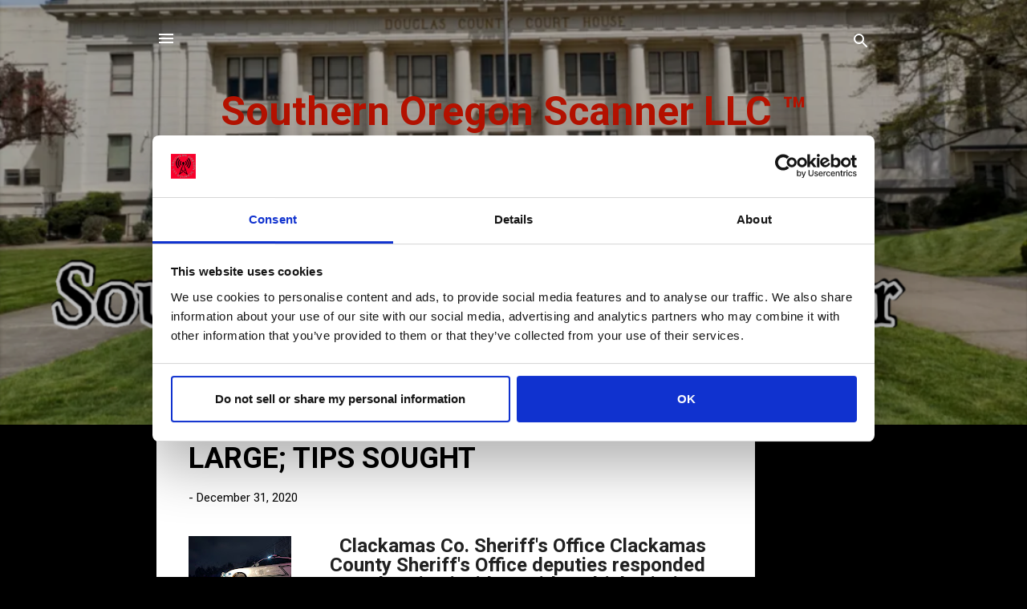

--- FILE ---
content_type: text/html; charset=UTF-8
request_url: https://www.southernoregonscanner.com/2020/12/
body_size: 50074
content:
<!DOCTYPE html>
<html dir='ltr' lang='en' xmlns='http://www.w3.org/1999/xhtml' xmlns:b='http://www.google.com/2005/gml/b' xmlns:data='http://www.google.com/2005/gml/data' xmlns:expr='http://www.google.com/2005/gml/expr'>
<head>
<script async='async' crossorigin='anonymous' src='https://pagead2.googlesyndication.com/pagead/js/adsbygoogle.js?client=ca-pub-4948180484424464'></script>
<script data-blockingmode='auto' data-cbid='b2167c2c-6caf-4a04-aee2-5f0891c749c7' id='Cookiebot' src='https://consent.cookiebot.com/uc.js' type='text/javascript'></script>
<title>Southern Oregon Scanner LLC &#8482;</title>
<meta content='text/html; charset=UTF-8' http-equiv='Content-Type'/>
<!-- Chrome, Firefox OS and Opera -->
<meta content='#000000' name='theme-color'/>
<!-- Windows Phone -->
<meta content='#000000' name='msapplication-navbutton-color'/>
<meta content='blogger' name='generator'/>
<link href='https://www.southernoregonscanner.com/favicon.ico' rel='icon' type='image/x-icon'/>
<link href='https://www.southernoregonscanner.com/2020/12/' rel='canonical'/>
<link rel="alternate" type="application/atom+xml" title="Southern Oregon Scanner LLC &#8482; - Atom" href="https://www.southernoregonscanner.com/feeds/posts/default" />
<link rel="alternate" type="application/rss+xml" title="Southern Oregon Scanner LLC &#8482; - RSS" href="https://www.southernoregonscanner.com/feeds/posts/default?alt=rss" />
<link rel="service.post" type="application/atom+xml" title="Southern Oregon Scanner LLC &#8482; - Atom" href="https://www.blogger.com/feeds/434098942057095887/posts/default" />
<!--Can't find substitution for tag [blog.ieCssRetrofitLinks]-->
<meta content='https://www.southernoregonscanner.com/2020/12/' property='og:url'/>
<meta content='Southern Oregon Scanner LLC ™' property='og:title'/>
<meta content='Online news media company in Oregon United States of America. We can also be found on Facebook, YouTube, Rumble, Instagram and many other social media platforms. Just search for Southern Oregon Scanner LLC on your favorite social media platforms.' property='og:description'/>
<meta content='https://blogger.googleusercontent.com/img/b/R29vZ2xl/AVvXsEjyx8gh51_6SkEgtwU_KqU3OqJWmDs6WhUXDLSrD5wpv7Tmti2h_rQAEEOAyRodOCN3yQL0VP4xB_8e9o50SlncBoX4jBDfhBoNfqW6uSnGSZmOtZtFHmoiq5TSUVqls_5IZAPgiUUjko-y/w1200-h630-p-k-no-nu/ShootingSceneResponse7.jpeg' property='og:image'/>
<meta content='https://blogger.googleusercontent.com/img/b/R29vZ2xl/AVvXsEi8AqMcwY0GBuatz3TUyELN4SoMPuZ9YS5zyNiyT2Par6Ah8j2rF-sihACMHMEPOpAGGHvx05erVnXuV5dWFB2jyN_jRd8hVB40QZUCPBeg13c78zpatnoFSnArTsaaE6Njk_P0ddnkWk08/w1200-h630-p-k-no-nu/Screenshot_20201231-150047.png' property='og:image'/>
<meta content='https://blogger.googleusercontent.com/img/b/R29vZ2xl/AVvXsEiQrTeRYBb6okhdJgoZm46VhCNwDYk4LAWANUn4LXR0VbQCAjxYmRrKVz9KvFt6NFQKHW6zGQ9Oh5MYysYJ3vmDoZqAYmof-f7dZcNdnXC0K0mg3uYnvzylytQy8p95eCrjI9qICDQcLqZ3/w1200-h630-p-k-no-nu/COX_Andrew_Neil.jpg' property='og:image'/>
<meta content='https://blogger.googleusercontent.com/img/b/R29vZ2xl/AVvXsEjooLielD50bsm6wTK78SG_R_Mbgq04I9b-v4eLlDnLaSUeE3S7QbvUPGWurL8QEP8F_4_tViDmaNIhy_KXUYt8CIhhFModklyjG0UcVnyWEuutZzTOLzVWQTCg2hoFJ7XBevOzSyDdj1ya/w1200-h630-p-k-no-nu/ShaRee_Rhone.jpg' property='og:image'/>
<meta content='https://blogger.googleusercontent.com/img/b/R29vZ2xl/AVvXsEjgpJtDAjbm_RyLk-gheHaiabLFGs8JmOFZXs2IKs7UD4LUm7REBRX9NXliRDAOTMBintNBz96o-LD0F3Ebr8q3pteKUBabTjaf0f0vxu-ubXaGRRexXYkGJxQ1CtoR2vAftMKbq0FQqkvr/w1200-h630-p-k-no-nu/Martinez_Jose_Daniel.jpg' property='og:image'/>
<meta content='https://blogger.googleusercontent.com/img/b/R29vZ2xl/AVvXsEiRheVz_N002qS1g_3Zd_0TgAXFzsMon15LjGdCyCxI7J6dqIcxC7Tb1QoWGNnKagM_W7Cm1AmH_iGfmMqDF7NukysJ6r2HYAnUo8rQwA8o43f-WAaIPMbO-NRndephGSCDzz1oWp8VWybY/w1200-h630-p-k-no-nu/Joe_Roper.jpg' property='og:image'/>
<meta content='https://blogger.googleusercontent.com/img/b/R29vZ2xl/AVvXsEhM95XEnGttkMnS9FEguMA9KhS_lIvTIiS2K9qtDU5h7mpMUa7bl_HwF9kBbuY1gfxJRQx0gJ5oR3uR_K83kDo26Y1Z58QFX4DF0E0VSe_eDKy29OeYeO6P6FZreEI0NcQtPj9rUJhcwk5G/w1200-h630-p-k-no-nu/Screenshot_20201229-172418.png' property='og:image'/>
<meta content='https://blogger.googleusercontent.com/img/b/R29vZ2xl/AVvXsEjWjWueI_sgvyT1z4LlApSlCI95BTkIutH1OA5B7zhOZymbaGIvcOWCFHhdhtVar_WP5j4NTqxgqMAT_nk0vBFu3GCfV6Ag6wKYKnZnhiUKIXzmCvkib1D_M-cj8oeL1bwuxY8kli4oVGxw/w1200-h630-p-k-no-nu/Death+Investigation.png' property='og:image'/>
<meta content='https://blogger.googleusercontent.com/img/b/R29vZ2xl/AVvXsEg4XH00umiNTUKbyrLDpRRRAEmBnXEAFBpCd9XD0lCZXpHQvqr3_LTOuuiYbjV-Tpd4q8-jpelicUptDnUc0GYFciFDqS5t3TO5v0gfMDnkf94GXGGJ2HLvbwdqb7zGGbnqWCoBGT_4K0YJ/w1200-h630-p-k-no-nu/Screenshot_20201229-091909.png' property='og:image'/>
<meta content='https://blogger.googleusercontent.com/img/b/R29vZ2xl/AVvXsEgFcSAAhxSRZWAwOZG3cVfQRDVvkH8px4K94LbniG-2kmU31jpOYaz5lvAzl3uKBbYc6XyL1Qr-mmRdanTgwbQO9G5kKRbxmLuPkAnNDb27DgOHEJOEKutipjVzTPaicfts1RCZWesy_Hwy/w1200-h630-p-k-no-nu/Screenshot_20201229-090731.png' property='og:image'/>
<meta content='https://blogger.googleusercontent.com/img/b/R29vZ2xl/AVvXsEgL_LTg18jImnrRb8QUtIMtQW3YhBP-XqvfhcmjDLARM3VS1azbINMcEawOGkWIpHjBka2cYH_CzU_urWliq7KXyUCSliEol2oeVNwUhyphenhyphenr-mU2xlIKISXHw6qUEH34mi3nVb-vG_8yfFJyf/w1200-h630-p-k-no-nu/images.jpg' property='og:image'/>
<meta content='https://blogger.googleusercontent.com/img/b/R29vZ2xl/AVvXsEiLcVbLgtoooZ7H3HPVdvyod2qXMs_0RwaAVS4hWfEkYoZASEeLZf7Foo5eDBwXmk1QRn65GI60oO_isQAal7J_WMm2nZ6zL2rcaJTNcynj7FNX4bMmCI00KjaZzMQwGUdyqxm5P1kMnekr/w1200-h630-p-k-no-nu/FB_IMG_1609187535941.jpg' property='og:image'/>
<meta content='https://blogger.googleusercontent.com/img/b/R29vZ2xl/AVvXsEijkoK7Q5W5_8pZF30xD_yNj0D2q6eikGV6ESBclrKkGUlLOHkrsIRZv7GoXZ-gMvDU7htE5VerNxubHQL-fs-8nIeLytMNI8cqPic2rEzf-sHgs-JFCJBUh0u4DE3Uvln8y16Bj4h5QZ0s/w1200-h630-p-k-no-nu/Screenshot_20201227-194920.png' property='og:image'/>
<meta content='https://blogger.googleusercontent.com/img/b/R29vZ2xl/AVvXsEjMnd24_e30Jb1iS8qTf_Pxk2WdtBTq_J4x-KH1Fv5vOStTd1l_LfEtBzd2c0YCAIB-FCyUVuGoo6coqDEMVnC3s_tVFTLpBY2U1IaxGWN8n13ERjCGYrcGf7jd0R9AVEz9omrIDbRtvooC/w1200-h630-p-k-no-nu/FB_IMG_1609126435912.jpg' property='og:image'/>
<meta content='https://blogger.googleusercontent.com/img/b/R29vZ2xl/AVvXsEjvcStBge3-d2Xs3syY9SvqQDLmDOcWAUbY9W1oUrqs8kzmnhClmwdda-VPW5Q-vZXQrxqWX0IIGDMLxSkxuO-fM-qMj92NBx7s3gEAin-ebotmlSuV4o_c0px-Ymy1miFAiaKRfpOcVm46/w1200-h630-p-k-no-nu/FB_IMG_1609114788535.jpg' property='og:image'/>
<meta content='https://blogger.googleusercontent.com/img/b/R29vZ2xl/AVvXsEg34Og3md9PgaP3yP6tQtwNt1iCmKcBn3XXKdh7t3GLGwW1ghetoHz8RjGnjAgMkZtn8BtkL9PCN0x90umJzlynIuEgP4Jut1ruHpqHosaDvDGobtkChylYwE2IQjYGdDGLC2XtR4sJftyn/w1200-h630-p-k-no-nu/Screenshot_20201225-194754.png' property='og:image'/>
<meta content='https://blogger.googleusercontent.com/img/b/R29vZ2xl/AVvXsEjhtu7z7PVe30q_38QtOblCjuBBjfBgkxZq8jJEaYUGtwhXg3CLtkC9ZJjErcnHvuAVDKpiQUBKbCa2fik0a6IUoxYs5mU4SqtzJBLNA75hNYQ95uWjOaKf4DWPgruUt9u6Ax6G2tkjYmrA/w1200-h630-p-k-no-nu/Screenshot_20201224-151829.png' property='og:image'/>
<meta content='https://blogger.googleusercontent.com/img/b/R29vZ2xl/AVvXsEgHloLLYr5WtH-2xC09Or7zkZhDU1maTEaNNuKNRrjWNUNSECwm24E4BVubwa0TvPIhN1WE_gY3ZGttC8TyFluFUWA2fzAPuxt8uubJfjRPkNX_NZPJYDuhTSFKAmnpikgCsRCwinoM-G3z/w1200-h630-p-k-no-nu/Wills_Joshua.jpg' property='og:image'/>
<meta content='https://blogger.googleusercontent.com/img/b/R29vZ2xl/AVvXsEiXpxRhmRvgDMOITSSTDSm4SsgIDqQFHNMs0ifbBP7iUCm80_uE_yRn6FKkKVghnjLQeDMkwZgT67P17xII1cmLj_dWoEjGc8JhPUcCOlkt8NubGipaWUFu4CQFT5WS0P8Ty49yq2FrigMe/w1200-h630-p-k-no-nu/Screenshot_20201223-173859.png' property='og:image'/>
<meta content='https://blogger.googleusercontent.com/img/b/R29vZ2xl/AVvXsEgJ0G17-L0D42_YOTFZEmFm2OE4cLP61n0dd4MU2DZSfMrZttp2we5m5QP2IaKzHxMpdT5SgTZmVXOke8g7NaWfrRX510gq09jYI7dcdgTXpMxRYkx8mFInRLtTf9CoWu0QhNosiEiobBr7/w1200-h630-p-k-no-nu/FB_IMG_1608768247760.jpg' property='og:image'/>
<meta content='https://blogger.googleusercontent.com/img/b/R29vZ2xl/AVvXsEh9ARo64ybaFTLTZqlpsiAdsoUfKJKb5UmGpQrBjwb5hAlgbHqJFtcMufXHxp308MHrT6SihNyP4CupIaWol_XURgdt1e-p0923CEoCB3CzVO1Ef403sMxyfwE1lF3AOT-kYKuysf5gmss-/w1200-h630-p-k-no-nu/received_398928414545980.webp' property='og:image'/>
<meta content='https://blogger.googleusercontent.com/img/b/R29vZ2xl/AVvXsEiY8iLfhzVHQI2EBrudx-jVenkec_LwjtzeX5_NteyxNWTa6tQGuwjDQ0G16p7Zqx7n8g3C9fPmGhQndCFi808NjlKKSvBNhECk2R99phdb2lCD8rozwww-U7SS45xAZYZ8LNtiF8btb3fR/w1200-h630-p-k-no-nu/FB_IMG_1608687923087.jpg' property='og:image'/>
<meta content='https://blogger.googleusercontent.com/img/b/R29vZ2xl/AVvXsEjhSpkwoZvtO4Mm76fRpp2IV8coxezFVNT2mCPANF9a8vv6zrY2iqH0bg3QM038-q-wJ_fn8AtcQJPv-ivvYrRuRWwDrpknLiXjyOvC40UbC9J-NSgXrh1fhEDW0A6ojOI-cxZfpB43QsL3/w1200-h630-p-k-no-nu/cross_booking.jpg' property='og:image'/>
<meta content='https://blogger.googleusercontent.com/img/b/R29vZ2xl/AVvXsEhqFSkv82ZQP10TE4aC1HIj_bBBDHFIRwB-ztbB5rA8JGc28HPFGCYLylZtHlVCCkVHzZGFn7GA3agAFrVOZxLc3RIpAPKugoFcmSdiX0niX5sAAQubvK5HrP_f9tPt33QBvsj-iOZ5kvoS/w1200-h630-p-k-no-nu/received_398928414545980.webp' property='og:image'/>
<meta content='https://blogger.googleusercontent.com/img/b/R29vZ2xl/AVvXsEgoQX-aPRvMdDOsNoktB61BUwUAcQkzu5Vsn6R-f5HkgDrm9RpqIl8mRMWMRpBFYpMotw9VXiL8nzqfteUokGc2D8pbioBGQ02PENYynpxMlKYlISikAHW4LYj5po9XOmpMcq7bGM4aDwYN/w1200-h630-p-k-no-nu/Kiah_Bennett.jpg' property='og:image'/>
<style type='text/css'>@font-face{font-family:'Damion';font-style:normal;font-weight:400;font-display:swap;src:url(//fonts.gstatic.com/s/damion/v15/hv-XlzJ3KEUe_YZkZGw2EzJwV9J-.woff2)format('woff2');unicode-range:U+0100-02BA,U+02BD-02C5,U+02C7-02CC,U+02CE-02D7,U+02DD-02FF,U+0304,U+0308,U+0329,U+1D00-1DBF,U+1E00-1E9F,U+1EF2-1EFF,U+2020,U+20A0-20AB,U+20AD-20C0,U+2113,U+2C60-2C7F,U+A720-A7FF;}@font-face{font-family:'Damion';font-style:normal;font-weight:400;font-display:swap;src:url(//fonts.gstatic.com/s/damion/v15/hv-XlzJ3KEUe_YZkamw2EzJwVw.woff2)format('woff2');unicode-range:U+0000-00FF,U+0131,U+0152-0153,U+02BB-02BC,U+02C6,U+02DA,U+02DC,U+0304,U+0308,U+0329,U+2000-206F,U+20AC,U+2122,U+2191,U+2193,U+2212,U+2215,U+FEFF,U+FFFD;}@font-face{font-family:'Playfair Display';font-style:normal;font-weight:900;font-display:swap;src:url(//fonts.gstatic.com/s/playfairdisplay/v40/nuFvD-vYSZviVYUb_rj3ij__anPXJzDwcbmjWBN2PKfsunDTbtPK-F2qC0usEw.woff2)format('woff2');unicode-range:U+0301,U+0400-045F,U+0490-0491,U+04B0-04B1,U+2116;}@font-face{font-family:'Playfair Display';font-style:normal;font-weight:900;font-display:swap;src:url(//fonts.gstatic.com/s/playfairdisplay/v40/nuFvD-vYSZviVYUb_rj3ij__anPXJzDwcbmjWBN2PKfsunDYbtPK-F2qC0usEw.woff2)format('woff2');unicode-range:U+0102-0103,U+0110-0111,U+0128-0129,U+0168-0169,U+01A0-01A1,U+01AF-01B0,U+0300-0301,U+0303-0304,U+0308-0309,U+0323,U+0329,U+1EA0-1EF9,U+20AB;}@font-face{font-family:'Playfair Display';font-style:normal;font-weight:900;font-display:swap;src:url(//fonts.gstatic.com/s/playfairdisplay/v40/nuFvD-vYSZviVYUb_rj3ij__anPXJzDwcbmjWBN2PKfsunDZbtPK-F2qC0usEw.woff2)format('woff2');unicode-range:U+0100-02BA,U+02BD-02C5,U+02C7-02CC,U+02CE-02D7,U+02DD-02FF,U+0304,U+0308,U+0329,U+1D00-1DBF,U+1E00-1E9F,U+1EF2-1EFF,U+2020,U+20A0-20AB,U+20AD-20C0,U+2113,U+2C60-2C7F,U+A720-A7FF;}@font-face{font-family:'Playfair Display';font-style:normal;font-weight:900;font-display:swap;src:url(//fonts.gstatic.com/s/playfairdisplay/v40/nuFvD-vYSZviVYUb_rj3ij__anPXJzDwcbmjWBN2PKfsunDXbtPK-F2qC0s.woff2)format('woff2');unicode-range:U+0000-00FF,U+0131,U+0152-0153,U+02BB-02BC,U+02C6,U+02DA,U+02DC,U+0304,U+0308,U+0329,U+2000-206F,U+20AC,U+2122,U+2191,U+2193,U+2212,U+2215,U+FEFF,U+FFFD;}@font-face{font-family:'Roboto';font-style:italic;font-weight:300;font-stretch:100%;font-display:swap;src:url(//fonts.gstatic.com/s/roboto/v50/KFOKCnqEu92Fr1Mu53ZEC9_Vu3r1gIhOszmOClHrs6ljXfMMLt_QuAX-k3Yi128m0kN2.woff2)format('woff2');unicode-range:U+0460-052F,U+1C80-1C8A,U+20B4,U+2DE0-2DFF,U+A640-A69F,U+FE2E-FE2F;}@font-face{font-family:'Roboto';font-style:italic;font-weight:300;font-stretch:100%;font-display:swap;src:url(//fonts.gstatic.com/s/roboto/v50/KFOKCnqEu92Fr1Mu53ZEC9_Vu3r1gIhOszmOClHrs6ljXfMMLt_QuAz-k3Yi128m0kN2.woff2)format('woff2');unicode-range:U+0301,U+0400-045F,U+0490-0491,U+04B0-04B1,U+2116;}@font-face{font-family:'Roboto';font-style:italic;font-weight:300;font-stretch:100%;font-display:swap;src:url(//fonts.gstatic.com/s/roboto/v50/KFOKCnqEu92Fr1Mu53ZEC9_Vu3r1gIhOszmOClHrs6ljXfMMLt_QuAT-k3Yi128m0kN2.woff2)format('woff2');unicode-range:U+1F00-1FFF;}@font-face{font-family:'Roboto';font-style:italic;font-weight:300;font-stretch:100%;font-display:swap;src:url(//fonts.gstatic.com/s/roboto/v50/KFOKCnqEu92Fr1Mu53ZEC9_Vu3r1gIhOszmOClHrs6ljXfMMLt_QuAv-k3Yi128m0kN2.woff2)format('woff2');unicode-range:U+0370-0377,U+037A-037F,U+0384-038A,U+038C,U+038E-03A1,U+03A3-03FF;}@font-face{font-family:'Roboto';font-style:italic;font-weight:300;font-stretch:100%;font-display:swap;src:url(//fonts.gstatic.com/s/roboto/v50/KFOKCnqEu92Fr1Mu53ZEC9_Vu3r1gIhOszmOClHrs6ljXfMMLt_QuHT-k3Yi128m0kN2.woff2)format('woff2');unicode-range:U+0302-0303,U+0305,U+0307-0308,U+0310,U+0312,U+0315,U+031A,U+0326-0327,U+032C,U+032F-0330,U+0332-0333,U+0338,U+033A,U+0346,U+034D,U+0391-03A1,U+03A3-03A9,U+03B1-03C9,U+03D1,U+03D5-03D6,U+03F0-03F1,U+03F4-03F5,U+2016-2017,U+2034-2038,U+203C,U+2040,U+2043,U+2047,U+2050,U+2057,U+205F,U+2070-2071,U+2074-208E,U+2090-209C,U+20D0-20DC,U+20E1,U+20E5-20EF,U+2100-2112,U+2114-2115,U+2117-2121,U+2123-214F,U+2190,U+2192,U+2194-21AE,U+21B0-21E5,U+21F1-21F2,U+21F4-2211,U+2213-2214,U+2216-22FF,U+2308-230B,U+2310,U+2319,U+231C-2321,U+2336-237A,U+237C,U+2395,U+239B-23B7,U+23D0,U+23DC-23E1,U+2474-2475,U+25AF,U+25B3,U+25B7,U+25BD,U+25C1,U+25CA,U+25CC,U+25FB,U+266D-266F,U+27C0-27FF,U+2900-2AFF,U+2B0E-2B11,U+2B30-2B4C,U+2BFE,U+3030,U+FF5B,U+FF5D,U+1D400-1D7FF,U+1EE00-1EEFF;}@font-face{font-family:'Roboto';font-style:italic;font-weight:300;font-stretch:100%;font-display:swap;src:url(//fonts.gstatic.com/s/roboto/v50/KFOKCnqEu92Fr1Mu53ZEC9_Vu3r1gIhOszmOClHrs6ljXfMMLt_QuGb-k3Yi128m0kN2.woff2)format('woff2');unicode-range:U+0001-000C,U+000E-001F,U+007F-009F,U+20DD-20E0,U+20E2-20E4,U+2150-218F,U+2190,U+2192,U+2194-2199,U+21AF,U+21E6-21F0,U+21F3,U+2218-2219,U+2299,U+22C4-22C6,U+2300-243F,U+2440-244A,U+2460-24FF,U+25A0-27BF,U+2800-28FF,U+2921-2922,U+2981,U+29BF,U+29EB,U+2B00-2BFF,U+4DC0-4DFF,U+FFF9-FFFB,U+10140-1018E,U+10190-1019C,U+101A0,U+101D0-101FD,U+102E0-102FB,U+10E60-10E7E,U+1D2C0-1D2D3,U+1D2E0-1D37F,U+1F000-1F0FF,U+1F100-1F1AD,U+1F1E6-1F1FF,U+1F30D-1F30F,U+1F315,U+1F31C,U+1F31E,U+1F320-1F32C,U+1F336,U+1F378,U+1F37D,U+1F382,U+1F393-1F39F,U+1F3A7-1F3A8,U+1F3AC-1F3AF,U+1F3C2,U+1F3C4-1F3C6,U+1F3CA-1F3CE,U+1F3D4-1F3E0,U+1F3ED,U+1F3F1-1F3F3,U+1F3F5-1F3F7,U+1F408,U+1F415,U+1F41F,U+1F426,U+1F43F,U+1F441-1F442,U+1F444,U+1F446-1F449,U+1F44C-1F44E,U+1F453,U+1F46A,U+1F47D,U+1F4A3,U+1F4B0,U+1F4B3,U+1F4B9,U+1F4BB,U+1F4BF,U+1F4C8-1F4CB,U+1F4D6,U+1F4DA,U+1F4DF,U+1F4E3-1F4E6,U+1F4EA-1F4ED,U+1F4F7,U+1F4F9-1F4FB,U+1F4FD-1F4FE,U+1F503,U+1F507-1F50B,U+1F50D,U+1F512-1F513,U+1F53E-1F54A,U+1F54F-1F5FA,U+1F610,U+1F650-1F67F,U+1F687,U+1F68D,U+1F691,U+1F694,U+1F698,U+1F6AD,U+1F6B2,U+1F6B9-1F6BA,U+1F6BC,U+1F6C6-1F6CF,U+1F6D3-1F6D7,U+1F6E0-1F6EA,U+1F6F0-1F6F3,U+1F6F7-1F6FC,U+1F700-1F7FF,U+1F800-1F80B,U+1F810-1F847,U+1F850-1F859,U+1F860-1F887,U+1F890-1F8AD,U+1F8B0-1F8BB,U+1F8C0-1F8C1,U+1F900-1F90B,U+1F93B,U+1F946,U+1F984,U+1F996,U+1F9E9,U+1FA00-1FA6F,U+1FA70-1FA7C,U+1FA80-1FA89,U+1FA8F-1FAC6,U+1FACE-1FADC,U+1FADF-1FAE9,U+1FAF0-1FAF8,U+1FB00-1FBFF;}@font-face{font-family:'Roboto';font-style:italic;font-weight:300;font-stretch:100%;font-display:swap;src:url(//fonts.gstatic.com/s/roboto/v50/KFOKCnqEu92Fr1Mu53ZEC9_Vu3r1gIhOszmOClHrs6ljXfMMLt_QuAf-k3Yi128m0kN2.woff2)format('woff2');unicode-range:U+0102-0103,U+0110-0111,U+0128-0129,U+0168-0169,U+01A0-01A1,U+01AF-01B0,U+0300-0301,U+0303-0304,U+0308-0309,U+0323,U+0329,U+1EA0-1EF9,U+20AB;}@font-face{font-family:'Roboto';font-style:italic;font-weight:300;font-stretch:100%;font-display:swap;src:url(//fonts.gstatic.com/s/roboto/v50/KFOKCnqEu92Fr1Mu53ZEC9_Vu3r1gIhOszmOClHrs6ljXfMMLt_QuAb-k3Yi128m0kN2.woff2)format('woff2');unicode-range:U+0100-02BA,U+02BD-02C5,U+02C7-02CC,U+02CE-02D7,U+02DD-02FF,U+0304,U+0308,U+0329,U+1D00-1DBF,U+1E00-1E9F,U+1EF2-1EFF,U+2020,U+20A0-20AB,U+20AD-20C0,U+2113,U+2C60-2C7F,U+A720-A7FF;}@font-face{font-family:'Roboto';font-style:italic;font-weight:300;font-stretch:100%;font-display:swap;src:url(//fonts.gstatic.com/s/roboto/v50/KFOKCnqEu92Fr1Mu53ZEC9_Vu3r1gIhOszmOClHrs6ljXfMMLt_QuAj-k3Yi128m0g.woff2)format('woff2');unicode-range:U+0000-00FF,U+0131,U+0152-0153,U+02BB-02BC,U+02C6,U+02DA,U+02DC,U+0304,U+0308,U+0329,U+2000-206F,U+20AC,U+2122,U+2191,U+2193,U+2212,U+2215,U+FEFF,U+FFFD;}@font-face{font-family:'Roboto';font-style:normal;font-weight:400;font-stretch:100%;font-display:swap;src:url(//fonts.gstatic.com/s/roboto/v50/KFO7CnqEu92Fr1ME7kSn66aGLdTylUAMa3GUBHMdazTgWw.woff2)format('woff2');unicode-range:U+0460-052F,U+1C80-1C8A,U+20B4,U+2DE0-2DFF,U+A640-A69F,U+FE2E-FE2F;}@font-face{font-family:'Roboto';font-style:normal;font-weight:400;font-stretch:100%;font-display:swap;src:url(//fonts.gstatic.com/s/roboto/v50/KFO7CnqEu92Fr1ME7kSn66aGLdTylUAMa3iUBHMdazTgWw.woff2)format('woff2');unicode-range:U+0301,U+0400-045F,U+0490-0491,U+04B0-04B1,U+2116;}@font-face{font-family:'Roboto';font-style:normal;font-weight:400;font-stretch:100%;font-display:swap;src:url(//fonts.gstatic.com/s/roboto/v50/KFO7CnqEu92Fr1ME7kSn66aGLdTylUAMa3CUBHMdazTgWw.woff2)format('woff2');unicode-range:U+1F00-1FFF;}@font-face{font-family:'Roboto';font-style:normal;font-weight:400;font-stretch:100%;font-display:swap;src:url(//fonts.gstatic.com/s/roboto/v50/KFO7CnqEu92Fr1ME7kSn66aGLdTylUAMa3-UBHMdazTgWw.woff2)format('woff2');unicode-range:U+0370-0377,U+037A-037F,U+0384-038A,U+038C,U+038E-03A1,U+03A3-03FF;}@font-face{font-family:'Roboto';font-style:normal;font-weight:400;font-stretch:100%;font-display:swap;src:url(//fonts.gstatic.com/s/roboto/v50/KFO7CnqEu92Fr1ME7kSn66aGLdTylUAMawCUBHMdazTgWw.woff2)format('woff2');unicode-range:U+0302-0303,U+0305,U+0307-0308,U+0310,U+0312,U+0315,U+031A,U+0326-0327,U+032C,U+032F-0330,U+0332-0333,U+0338,U+033A,U+0346,U+034D,U+0391-03A1,U+03A3-03A9,U+03B1-03C9,U+03D1,U+03D5-03D6,U+03F0-03F1,U+03F4-03F5,U+2016-2017,U+2034-2038,U+203C,U+2040,U+2043,U+2047,U+2050,U+2057,U+205F,U+2070-2071,U+2074-208E,U+2090-209C,U+20D0-20DC,U+20E1,U+20E5-20EF,U+2100-2112,U+2114-2115,U+2117-2121,U+2123-214F,U+2190,U+2192,U+2194-21AE,U+21B0-21E5,U+21F1-21F2,U+21F4-2211,U+2213-2214,U+2216-22FF,U+2308-230B,U+2310,U+2319,U+231C-2321,U+2336-237A,U+237C,U+2395,U+239B-23B7,U+23D0,U+23DC-23E1,U+2474-2475,U+25AF,U+25B3,U+25B7,U+25BD,U+25C1,U+25CA,U+25CC,U+25FB,U+266D-266F,U+27C0-27FF,U+2900-2AFF,U+2B0E-2B11,U+2B30-2B4C,U+2BFE,U+3030,U+FF5B,U+FF5D,U+1D400-1D7FF,U+1EE00-1EEFF;}@font-face{font-family:'Roboto';font-style:normal;font-weight:400;font-stretch:100%;font-display:swap;src:url(//fonts.gstatic.com/s/roboto/v50/KFO7CnqEu92Fr1ME7kSn66aGLdTylUAMaxKUBHMdazTgWw.woff2)format('woff2');unicode-range:U+0001-000C,U+000E-001F,U+007F-009F,U+20DD-20E0,U+20E2-20E4,U+2150-218F,U+2190,U+2192,U+2194-2199,U+21AF,U+21E6-21F0,U+21F3,U+2218-2219,U+2299,U+22C4-22C6,U+2300-243F,U+2440-244A,U+2460-24FF,U+25A0-27BF,U+2800-28FF,U+2921-2922,U+2981,U+29BF,U+29EB,U+2B00-2BFF,U+4DC0-4DFF,U+FFF9-FFFB,U+10140-1018E,U+10190-1019C,U+101A0,U+101D0-101FD,U+102E0-102FB,U+10E60-10E7E,U+1D2C0-1D2D3,U+1D2E0-1D37F,U+1F000-1F0FF,U+1F100-1F1AD,U+1F1E6-1F1FF,U+1F30D-1F30F,U+1F315,U+1F31C,U+1F31E,U+1F320-1F32C,U+1F336,U+1F378,U+1F37D,U+1F382,U+1F393-1F39F,U+1F3A7-1F3A8,U+1F3AC-1F3AF,U+1F3C2,U+1F3C4-1F3C6,U+1F3CA-1F3CE,U+1F3D4-1F3E0,U+1F3ED,U+1F3F1-1F3F3,U+1F3F5-1F3F7,U+1F408,U+1F415,U+1F41F,U+1F426,U+1F43F,U+1F441-1F442,U+1F444,U+1F446-1F449,U+1F44C-1F44E,U+1F453,U+1F46A,U+1F47D,U+1F4A3,U+1F4B0,U+1F4B3,U+1F4B9,U+1F4BB,U+1F4BF,U+1F4C8-1F4CB,U+1F4D6,U+1F4DA,U+1F4DF,U+1F4E3-1F4E6,U+1F4EA-1F4ED,U+1F4F7,U+1F4F9-1F4FB,U+1F4FD-1F4FE,U+1F503,U+1F507-1F50B,U+1F50D,U+1F512-1F513,U+1F53E-1F54A,U+1F54F-1F5FA,U+1F610,U+1F650-1F67F,U+1F687,U+1F68D,U+1F691,U+1F694,U+1F698,U+1F6AD,U+1F6B2,U+1F6B9-1F6BA,U+1F6BC,U+1F6C6-1F6CF,U+1F6D3-1F6D7,U+1F6E0-1F6EA,U+1F6F0-1F6F3,U+1F6F7-1F6FC,U+1F700-1F7FF,U+1F800-1F80B,U+1F810-1F847,U+1F850-1F859,U+1F860-1F887,U+1F890-1F8AD,U+1F8B0-1F8BB,U+1F8C0-1F8C1,U+1F900-1F90B,U+1F93B,U+1F946,U+1F984,U+1F996,U+1F9E9,U+1FA00-1FA6F,U+1FA70-1FA7C,U+1FA80-1FA89,U+1FA8F-1FAC6,U+1FACE-1FADC,U+1FADF-1FAE9,U+1FAF0-1FAF8,U+1FB00-1FBFF;}@font-face{font-family:'Roboto';font-style:normal;font-weight:400;font-stretch:100%;font-display:swap;src:url(//fonts.gstatic.com/s/roboto/v50/KFO7CnqEu92Fr1ME7kSn66aGLdTylUAMa3OUBHMdazTgWw.woff2)format('woff2');unicode-range:U+0102-0103,U+0110-0111,U+0128-0129,U+0168-0169,U+01A0-01A1,U+01AF-01B0,U+0300-0301,U+0303-0304,U+0308-0309,U+0323,U+0329,U+1EA0-1EF9,U+20AB;}@font-face{font-family:'Roboto';font-style:normal;font-weight:400;font-stretch:100%;font-display:swap;src:url(//fonts.gstatic.com/s/roboto/v50/KFO7CnqEu92Fr1ME7kSn66aGLdTylUAMa3KUBHMdazTgWw.woff2)format('woff2');unicode-range:U+0100-02BA,U+02BD-02C5,U+02C7-02CC,U+02CE-02D7,U+02DD-02FF,U+0304,U+0308,U+0329,U+1D00-1DBF,U+1E00-1E9F,U+1EF2-1EFF,U+2020,U+20A0-20AB,U+20AD-20C0,U+2113,U+2C60-2C7F,U+A720-A7FF;}@font-face{font-family:'Roboto';font-style:normal;font-weight:400;font-stretch:100%;font-display:swap;src:url(//fonts.gstatic.com/s/roboto/v50/KFO7CnqEu92Fr1ME7kSn66aGLdTylUAMa3yUBHMdazQ.woff2)format('woff2');unicode-range:U+0000-00FF,U+0131,U+0152-0153,U+02BB-02BC,U+02C6,U+02DA,U+02DC,U+0304,U+0308,U+0329,U+2000-206F,U+20AC,U+2122,U+2191,U+2193,U+2212,U+2215,U+FEFF,U+FFFD;}@font-face{font-family:'Roboto';font-style:normal;font-weight:700;font-stretch:100%;font-display:swap;src:url(//fonts.gstatic.com/s/roboto/v50/KFO7CnqEu92Fr1ME7kSn66aGLdTylUAMa3GUBHMdazTgWw.woff2)format('woff2');unicode-range:U+0460-052F,U+1C80-1C8A,U+20B4,U+2DE0-2DFF,U+A640-A69F,U+FE2E-FE2F;}@font-face{font-family:'Roboto';font-style:normal;font-weight:700;font-stretch:100%;font-display:swap;src:url(//fonts.gstatic.com/s/roboto/v50/KFO7CnqEu92Fr1ME7kSn66aGLdTylUAMa3iUBHMdazTgWw.woff2)format('woff2');unicode-range:U+0301,U+0400-045F,U+0490-0491,U+04B0-04B1,U+2116;}@font-face{font-family:'Roboto';font-style:normal;font-weight:700;font-stretch:100%;font-display:swap;src:url(//fonts.gstatic.com/s/roboto/v50/KFO7CnqEu92Fr1ME7kSn66aGLdTylUAMa3CUBHMdazTgWw.woff2)format('woff2');unicode-range:U+1F00-1FFF;}@font-face{font-family:'Roboto';font-style:normal;font-weight:700;font-stretch:100%;font-display:swap;src:url(//fonts.gstatic.com/s/roboto/v50/KFO7CnqEu92Fr1ME7kSn66aGLdTylUAMa3-UBHMdazTgWw.woff2)format('woff2');unicode-range:U+0370-0377,U+037A-037F,U+0384-038A,U+038C,U+038E-03A1,U+03A3-03FF;}@font-face{font-family:'Roboto';font-style:normal;font-weight:700;font-stretch:100%;font-display:swap;src:url(//fonts.gstatic.com/s/roboto/v50/KFO7CnqEu92Fr1ME7kSn66aGLdTylUAMawCUBHMdazTgWw.woff2)format('woff2');unicode-range:U+0302-0303,U+0305,U+0307-0308,U+0310,U+0312,U+0315,U+031A,U+0326-0327,U+032C,U+032F-0330,U+0332-0333,U+0338,U+033A,U+0346,U+034D,U+0391-03A1,U+03A3-03A9,U+03B1-03C9,U+03D1,U+03D5-03D6,U+03F0-03F1,U+03F4-03F5,U+2016-2017,U+2034-2038,U+203C,U+2040,U+2043,U+2047,U+2050,U+2057,U+205F,U+2070-2071,U+2074-208E,U+2090-209C,U+20D0-20DC,U+20E1,U+20E5-20EF,U+2100-2112,U+2114-2115,U+2117-2121,U+2123-214F,U+2190,U+2192,U+2194-21AE,U+21B0-21E5,U+21F1-21F2,U+21F4-2211,U+2213-2214,U+2216-22FF,U+2308-230B,U+2310,U+2319,U+231C-2321,U+2336-237A,U+237C,U+2395,U+239B-23B7,U+23D0,U+23DC-23E1,U+2474-2475,U+25AF,U+25B3,U+25B7,U+25BD,U+25C1,U+25CA,U+25CC,U+25FB,U+266D-266F,U+27C0-27FF,U+2900-2AFF,U+2B0E-2B11,U+2B30-2B4C,U+2BFE,U+3030,U+FF5B,U+FF5D,U+1D400-1D7FF,U+1EE00-1EEFF;}@font-face{font-family:'Roboto';font-style:normal;font-weight:700;font-stretch:100%;font-display:swap;src:url(//fonts.gstatic.com/s/roboto/v50/KFO7CnqEu92Fr1ME7kSn66aGLdTylUAMaxKUBHMdazTgWw.woff2)format('woff2');unicode-range:U+0001-000C,U+000E-001F,U+007F-009F,U+20DD-20E0,U+20E2-20E4,U+2150-218F,U+2190,U+2192,U+2194-2199,U+21AF,U+21E6-21F0,U+21F3,U+2218-2219,U+2299,U+22C4-22C6,U+2300-243F,U+2440-244A,U+2460-24FF,U+25A0-27BF,U+2800-28FF,U+2921-2922,U+2981,U+29BF,U+29EB,U+2B00-2BFF,U+4DC0-4DFF,U+FFF9-FFFB,U+10140-1018E,U+10190-1019C,U+101A0,U+101D0-101FD,U+102E0-102FB,U+10E60-10E7E,U+1D2C0-1D2D3,U+1D2E0-1D37F,U+1F000-1F0FF,U+1F100-1F1AD,U+1F1E6-1F1FF,U+1F30D-1F30F,U+1F315,U+1F31C,U+1F31E,U+1F320-1F32C,U+1F336,U+1F378,U+1F37D,U+1F382,U+1F393-1F39F,U+1F3A7-1F3A8,U+1F3AC-1F3AF,U+1F3C2,U+1F3C4-1F3C6,U+1F3CA-1F3CE,U+1F3D4-1F3E0,U+1F3ED,U+1F3F1-1F3F3,U+1F3F5-1F3F7,U+1F408,U+1F415,U+1F41F,U+1F426,U+1F43F,U+1F441-1F442,U+1F444,U+1F446-1F449,U+1F44C-1F44E,U+1F453,U+1F46A,U+1F47D,U+1F4A3,U+1F4B0,U+1F4B3,U+1F4B9,U+1F4BB,U+1F4BF,U+1F4C8-1F4CB,U+1F4D6,U+1F4DA,U+1F4DF,U+1F4E3-1F4E6,U+1F4EA-1F4ED,U+1F4F7,U+1F4F9-1F4FB,U+1F4FD-1F4FE,U+1F503,U+1F507-1F50B,U+1F50D,U+1F512-1F513,U+1F53E-1F54A,U+1F54F-1F5FA,U+1F610,U+1F650-1F67F,U+1F687,U+1F68D,U+1F691,U+1F694,U+1F698,U+1F6AD,U+1F6B2,U+1F6B9-1F6BA,U+1F6BC,U+1F6C6-1F6CF,U+1F6D3-1F6D7,U+1F6E0-1F6EA,U+1F6F0-1F6F3,U+1F6F7-1F6FC,U+1F700-1F7FF,U+1F800-1F80B,U+1F810-1F847,U+1F850-1F859,U+1F860-1F887,U+1F890-1F8AD,U+1F8B0-1F8BB,U+1F8C0-1F8C1,U+1F900-1F90B,U+1F93B,U+1F946,U+1F984,U+1F996,U+1F9E9,U+1FA00-1FA6F,U+1FA70-1FA7C,U+1FA80-1FA89,U+1FA8F-1FAC6,U+1FACE-1FADC,U+1FADF-1FAE9,U+1FAF0-1FAF8,U+1FB00-1FBFF;}@font-face{font-family:'Roboto';font-style:normal;font-weight:700;font-stretch:100%;font-display:swap;src:url(//fonts.gstatic.com/s/roboto/v50/KFO7CnqEu92Fr1ME7kSn66aGLdTylUAMa3OUBHMdazTgWw.woff2)format('woff2');unicode-range:U+0102-0103,U+0110-0111,U+0128-0129,U+0168-0169,U+01A0-01A1,U+01AF-01B0,U+0300-0301,U+0303-0304,U+0308-0309,U+0323,U+0329,U+1EA0-1EF9,U+20AB;}@font-face{font-family:'Roboto';font-style:normal;font-weight:700;font-stretch:100%;font-display:swap;src:url(//fonts.gstatic.com/s/roboto/v50/KFO7CnqEu92Fr1ME7kSn66aGLdTylUAMa3KUBHMdazTgWw.woff2)format('woff2');unicode-range:U+0100-02BA,U+02BD-02C5,U+02C7-02CC,U+02CE-02D7,U+02DD-02FF,U+0304,U+0308,U+0329,U+1D00-1DBF,U+1E00-1E9F,U+1EF2-1EFF,U+2020,U+20A0-20AB,U+20AD-20C0,U+2113,U+2C60-2C7F,U+A720-A7FF;}@font-face{font-family:'Roboto';font-style:normal;font-weight:700;font-stretch:100%;font-display:swap;src:url(//fonts.gstatic.com/s/roboto/v50/KFO7CnqEu92Fr1ME7kSn66aGLdTylUAMa3yUBHMdazQ.woff2)format('woff2');unicode-range:U+0000-00FF,U+0131,U+0152-0153,U+02BB-02BC,U+02C6,U+02DA,U+02DC,U+0304,U+0308,U+0329,U+2000-206F,U+20AC,U+2122,U+2191,U+2193,U+2212,U+2215,U+FEFF,U+FFFD;}</style>
<style id='page-skin-1' type='text/css'><!--
/*! normalize.css v3.0.1 | MIT License | git.io/normalize */html{font-family:sans-serif;-ms-text-size-adjust:100%;-webkit-text-size-adjust:100%}body{margin:0}article,aside,details,figcaption,figure,footer,header,hgroup,main,nav,section,summary{display:block}audio,canvas,progress,video{display:inline-block;vertical-align:baseline}audio:not([controls]){display:none;height:0}[hidden],template{display:none}a{background:transparent}a:active,a:hover{outline:0}abbr[title]{border-bottom:1px dotted}b,strong{font-weight:bold}dfn{font-style:italic}h1{font-size:2em;margin:.67em 0}mark{background:#ff0;color:#000}small{font-size:80%}sub,sup{font-size:75%;line-height:0;position:relative;vertical-align:baseline}sup{top:-0.5em}sub{bottom:-0.25em}img{border:0}svg:not(:root){overflow:hidden}figure{margin:1em 40px}hr{-moz-box-sizing:content-box;box-sizing:content-box;height:0}pre{overflow:auto}code,kbd,pre,samp{font-family:monospace,monospace;font-size:1em}button,input,optgroup,select,textarea{color:inherit;font:inherit;margin:0}button{overflow:visible}button,select{text-transform:none}button,html input[type="button"],input[type="reset"],input[type="submit"]{-webkit-appearance:button;cursor:pointer}button[disabled],html input[disabled]{cursor:default}button::-moz-focus-inner,input::-moz-focus-inner{border:0;padding:0}input{line-height:normal}input[type="checkbox"],input[type="radio"]{box-sizing:border-box;padding:0}input[type="number"]::-webkit-inner-spin-button,input[type="number"]::-webkit-outer-spin-button{height:auto}input[type="search"]{-webkit-appearance:textfield;-moz-box-sizing:content-box;-webkit-box-sizing:content-box;box-sizing:content-box}input[type="search"]::-webkit-search-cancel-button,input[type="search"]::-webkit-search-decoration{-webkit-appearance:none}fieldset{border:1px solid #c0c0c0;margin:0 2px;padding:.35em .625em .75em}legend{border:0;padding:0}textarea{overflow:auto}optgroup{font-weight:bold}table{border-collapse:collapse;border-spacing:0}td,th{padding:0}
/*!************************************************
* Blogger Template Style
* Name: Contempo
**************************************************/
body<script>
window.fbAsyncInit = function() {
FB.init({
appId      : '3439150009511308',
xfbml      : true,
version    : 'v14.0'
});
FB.AppEvents.logPageView();
};
(function(d, s, id){
var js, fjs = d.getElementsByTagName(s)[0];
if (d.getElementById(id)) {return;}
js = d.createElement(s); js.id = id;
js.src = "https://connect.facebook.net/en_US/sdk.js";
fjs.parentNode.insertBefore(js, fjs);
}(document, 'script', 'facebook-jssdk'));
</script>{
overflow-wrap:break-word;
word-break:break-word;
word-wrap:break-word
}
.hidden{
display:none
}
.invisible{
visibility:hidden
}
.container::after,.float-container::after{
clear:both;
content:"";
display:table
}
.clearboth{
clear:both
}
#comments .comment .comment-actions,.subscribe-popup .FollowByEmail .follow-by-email-submit,.widget.Profile .profile-link,.widget.Profile .profile-link.visit-profile{
background:0 0;
border:0;
box-shadow:none;
color:#2196f3;
cursor:pointer;
font-size:14px;
font-weight:700;
outline:0;
text-decoration:none;
text-transform:uppercase;
width:auto
}
.dim-overlay{
background-color:rgba(0,0,0,.54);
height:100vh;
left:0;
position:fixed;
top:0;
width:100%
}
#sharing-dim-overlay{
background-color:transparent
}
input::-ms-clear{
display:none
}
.blogger-logo,.svg-icon-24.blogger-logo{
fill:#ff9800;
opacity:1
}
.loading-spinner-large{
-webkit-animation:mspin-rotate 1.568s infinite linear;
animation:mspin-rotate 1.568s infinite linear;
height:48px;
overflow:hidden;
position:absolute;
width:48px;
z-index:200
}
.loading-spinner-large>div{
-webkit-animation:mspin-revrot 5332ms infinite steps(4);
animation:mspin-revrot 5332ms infinite steps(4)
}
.loading-spinner-large>div>div{
-webkit-animation:mspin-singlecolor-large-film 1333ms infinite steps(81);
animation:mspin-singlecolor-large-film 1333ms infinite steps(81);
background-size:100%;
height:48px;
width:3888px
}
.mspin-black-large>div>div,.mspin-grey_54-large>div>div{
background-image:url(https://www.blogblog.com/indie/mspin_black_large.svg)
}
.mspin-white-large>div>div{
background-image:url(https://www.blogblog.com/indie/mspin_white_large.svg)
}
.mspin-grey_54-large{
opacity:.54
}
@-webkit-keyframes mspin-singlecolor-large-film{
from{
-webkit-transform:translateX(0);
transform:translateX(0)
}
to{
-webkit-transform:translateX(-3888px);
transform:translateX(-3888px)
}
}
@keyframes mspin-singlecolor-large-film{
from{
-webkit-transform:translateX(0);
transform:translateX(0)
}
to{
-webkit-transform:translateX(-3888px);
transform:translateX(-3888px)
}
}
@-webkit-keyframes mspin-rotate{
from{
-webkit-transform:rotate(0);
transform:rotate(0)
}
to{
-webkit-transform:rotate(360deg);
transform:rotate(360deg)
}
}
@keyframes mspin-rotate{
from{
-webkit-transform:rotate(0);
transform:rotate(0)
}
to{
-webkit-transform:rotate(360deg);
transform:rotate(360deg)
}
}
@-webkit-keyframes mspin-revrot{
from{
-webkit-transform:rotate(0);
transform:rotate(0)
}
to{
-webkit-transform:rotate(-360deg);
transform:rotate(-360deg)
}
}
@keyframes mspin-revrot{
from{
-webkit-transform:rotate(0);
transform:rotate(0)
}
to{
-webkit-transform:rotate(-360deg);
transform:rotate(-360deg)
}
}
.skip-navigation{
background-color:#fff;
box-sizing:border-box;
color:#000;
display:block;
height:0;
left:0;
line-height:50px;
overflow:hidden;
padding-top:0;
position:fixed;
text-align:center;
top:0;
-webkit-transition:box-shadow .3s,height .3s,padding-top .3s;
transition:box-shadow .3s,height .3s,padding-top .3s;
width:100%;
z-index:900
}
.skip-navigation:focus{
box-shadow:0 4px 5px 0 rgba(0,0,0,.14),0 1px 10px 0 rgba(0,0,0,.12),0 2px 4px -1px rgba(0,0,0,.2);
height:50px
}
#main{
outline:0
}
.main-heading{
position:absolute;
clip:rect(1px,1px,1px,1px);
padding:0;
border:0;
height:1px;
width:1px;
overflow:hidden
}
.Attribution{
margin-top:1em;
text-align:center
}
.Attribution .blogger img,.Attribution .blogger svg{
vertical-align:bottom
}
.Attribution .blogger img{
margin-right:.5em
}
.Attribution div{
line-height:24px;
margin-top:.5em
}
.Attribution .copyright,.Attribution .image-attribution{
font-size:.7em;
margin-top:1.5em
}
.BLOG_mobile_video_class{
display:none
}
.bg-photo{
background-attachment:scroll!important
}
body .CSS_LIGHTBOX{
z-index:900
}
.extendable .show-less,.extendable .show-more{
border-color:#2196f3;
color:#2196f3;
margin-top:8px
}
.extendable .show-less.hidden,.extendable .show-more.hidden{
display:none
}
.inline-ad{
display:none;
max-width:100%;
overflow:hidden
}
.adsbygoogle{
display:block
}
#cookieChoiceInfo{
bottom:0;
top:auto
}
iframe.b-hbp-video{
border:0
}
.post-body img{
max-width:100%
}
.post-body iframe{
max-width:100%
}
.post-body a[imageanchor="1"]{
display:inline-block
}
.byline{
margin-right:1em
}
.byline:last-child{
margin-right:0
}
.link-copied-dialog{
max-width:520px;
outline:0
}
.link-copied-dialog .modal-dialog-buttons{
margin-top:8px
}
.link-copied-dialog .goog-buttonset-default{
background:0 0;
border:0
}
.link-copied-dialog .goog-buttonset-default:focus{
outline:0
}
.paging-control-container{
margin-bottom:16px
}
.paging-control-container .paging-control{
display:inline-block
}
.paging-control-container .comment-range-text::after,.paging-control-container .paging-control{
color:#2196f3
}
.paging-control-container .comment-range-text,.paging-control-container .paging-control{
margin-right:8px
}
.paging-control-container .comment-range-text::after,.paging-control-container .paging-control::after{
content:"\b7";
cursor:default;
padding-left:8px;
pointer-events:none
}
.paging-control-container .comment-range-text:last-child::after,.paging-control-container .paging-control:last-child::after{
content:none
}
.byline.reactions iframe{
height:20px
}
.b-notification{
color:#000;
background-color:#fff;
border-bottom:solid 1px #000;
box-sizing:border-box;
padding:16px 32px;
text-align:center
}
.b-notification.visible{
-webkit-transition:margin-top .3s cubic-bezier(.4,0,.2,1);
transition:margin-top .3s cubic-bezier(.4,0,.2,1)
}
.b-notification.invisible{
position:absolute
}
.b-notification-close{
position:absolute;
right:8px;
top:8px
}
.no-posts-message{
line-height:40px;
text-align:center
}
@media screen and (max-width:800px){
body.item-view .post-body a[imageanchor="1"][style*="float: left;"],body.item-view .post-body a[imageanchor="1"][style*="float: right;"]{
float:none!important;
clear:none!important
}
body.item-view .post-body a[imageanchor="1"] img{
display:block;
height:auto;
margin:0 auto
}
body.item-view .post-body>.separator:first-child>a[imageanchor="1"]:first-child{
margin-top:20px
}
.post-body a[imageanchor]{
display:block
}
body.item-view .post-body a[imageanchor="1"]{
margin-left:0!important;
margin-right:0!important
}
body.item-view .post-body a[imageanchor="1"]+a[imageanchor="1"]{
margin-top:16px
}
}
.item-control{
display:none
}
#comments{
border-top:1px dashed rgba(0,0,0,.54);
margin-top:20px;
padding:20px
}
#comments .comment-thread ol{
margin:0;
padding-left:0;
padding-left:0
}
#comments .comment .comment-replybox-single,#comments .comment-thread .comment-replies{
margin-left:60px
}
#comments .comment-thread .thread-count{
display:none
}
#comments .comment{
list-style-type:none;
padding:0 0 30px;
position:relative
}
#comments .comment .comment{
padding-bottom:8px
}
.comment .avatar-image-container{
position:absolute
}
.comment .avatar-image-container img{
border-radius:50%
}
.avatar-image-container svg,.comment .avatar-image-container .avatar-icon{
border-radius:50%;
border:solid 1px #414141;
box-sizing:border-box;
fill:#414141;
height:35px;
margin:0;
padding:7px;
width:35px
}
.comment .comment-block{
margin-top:10px;
margin-left:60px;
padding-bottom:0
}
#comments .comment-author-header-wrapper{
margin-left:40px
}
#comments .comment .thread-expanded .comment-block{
padding-bottom:20px
}
#comments .comment .comment-header .user,#comments .comment .comment-header .user a{
color:#000000;
font-style:normal;
font-weight:700
}
#comments .comment .comment-actions{
bottom:0;
margin-bottom:15px;
position:absolute
}
#comments .comment .comment-actions>*{
margin-right:8px
}
#comments .comment .comment-header .datetime{
bottom:0;
color:rgba(0,0,0,.54);
display:inline-block;
font-size:13px;
font-style:italic;
margin-left:8px
}
#comments .comment .comment-footer .comment-timestamp a,#comments .comment .comment-header .datetime a{
color:rgba(0,0,0,.54)
}
#comments .comment .comment-content,.comment .comment-body{
margin-top:12px;
word-break:break-word
}
.comment-body{
margin-bottom:12px
}
#comments.embed[data-num-comments="0"]{
border:0;
margin-top:0;
padding-top:0
}
#comments.embed[data-num-comments="0"] #comment-post-message,#comments.embed[data-num-comments="0"] div.comment-form>p,#comments.embed[data-num-comments="0"] p.comment-footer{
display:none
}
#comment-editor-src{
display:none
}
.comments .comments-content .loadmore.loaded{
max-height:0;
opacity:0;
overflow:hidden
}
.extendable .remaining-items{
height:0;
overflow:hidden;
-webkit-transition:height .3s cubic-bezier(.4,0,.2,1);
transition:height .3s cubic-bezier(.4,0,.2,1)
}
.extendable .remaining-items.expanded{
height:auto
}
.svg-icon-24,.svg-icon-24-button{
cursor:pointer;
height:24px;
width:24px;
min-width:24px
}
.touch-icon{
margin:-12px;
padding:12px
}
.touch-icon:active,.touch-icon:focus{
background-color:rgba(153,153,153,.4);
border-radius:50%
}
svg:not(:root).touch-icon{
overflow:visible
}
html[dir=rtl] .rtl-reversible-icon{
-webkit-transform:scaleX(-1);
-ms-transform:scaleX(-1);
transform:scaleX(-1)
}
.svg-icon-24-button,.touch-icon-button{
background:0 0;
border:0;
margin:0;
outline:0;
padding:0
}
.touch-icon-button .touch-icon:active,.touch-icon-button .touch-icon:focus{
background-color:transparent
}
.touch-icon-button:active .touch-icon,.touch-icon-button:focus .touch-icon{
background-color:rgba(153,153,153,.4);
border-radius:50%
}
.Profile .default-avatar-wrapper .avatar-icon{
border-radius:50%;
border:solid 1px #414141;
box-sizing:border-box;
fill:#414141;
margin:0
}
.Profile .individual .default-avatar-wrapper .avatar-icon{
padding:25px
}
.Profile .individual .avatar-icon,.Profile .individual .profile-img{
height:120px;
width:120px
}
.Profile .team .default-avatar-wrapper .avatar-icon{
padding:8px
}
.Profile .team .avatar-icon,.Profile .team .default-avatar-wrapper,.Profile .team .profile-img{
height:40px;
width:40px
}
.snippet-container{
margin:0;
position:relative;
overflow:hidden
}
.snippet-fade{
bottom:0;
box-sizing:border-box;
position:absolute;
width:96px
}
.snippet-fade{
right:0
}
.snippet-fade:after{
content:"\2026"
}
.snippet-fade:after{
float:right
}
.post-bottom{
-webkit-box-align:center;
-webkit-align-items:center;
-ms-flex-align:center;
align-items:center;
display:-webkit-box;
display:-webkit-flex;
display:-ms-flexbox;
display:flex;
-webkit-flex-wrap:wrap;
-ms-flex-wrap:wrap;
flex-wrap:wrap
}
.post-footer{
-webkit-box-flex:1;
-webkit-flex:1 1 auto;
-ms-flex:1 1 auto;
flex:1 1 auto;
-webkit-flex-wrap:wrap;
-ms-flex-wrap:wrap;
flex-wrap:wrap;
-webkit-box-ordinal-group:2;
-webkit-order:1;
-ms-flex-order:1;
order:1
}
.post-footer>*{
-webkit-box-flex:0;
-webkit-flex:0 1 auto;
-ms-flex:0 1 auto;
flex:0 1 auto
}
.post-footer .byline:last-child{
margin-right:1em
}
.jump-link{
-webkit-box-flex:0;
-webkit-flex:0 0 auto;
-ms-flex:0 0 auto;
flex:0 0 auto;
-webkit-box-ordinal-group:3;
-webkit-order:2;
-ms-flex-order:2;
order:2
}
.centered-top-container.sticky{
left:0;
position:fixed;
right:0;
top:0;
width:auto;
z-index:50;
-webkit-transition-property:opacity,-webkit-transform;
transition-property:opacity,-webkit-transform;
transition-property:transform,opacity;
transition-property:transform,opacity,-webkit-transform;
-webkit-transition-duration:.2s;
transition-duration:.2s;
-webkit-transition-timing-function:cubic-bezier(.4,0,.2,1);
transition-timing-function:cubic-bezier(.4,0,.2,1)
}
.centered-top-placeholder{
display:none
}
.collapsed-header .centered-top-placeholder{
display:block
}
.centered-top-container .Header .replaced h1,.centered-top-placeholder .Header .replaced h1{
display:none
}
.centered-top-container.sticky .Header .replaced h1{
display:block
}
.centered-top-container.sticky .Header .header-widget{
background:0 0
}
.centered-top-container.sticky .Header .header-image-wrapper{
display:none
}
.centered-top-container img,.centered-top-placeholder img{
max-width:100%
}
.collapsible{
-webkit-transition:height .3s cubic-bezier(.4,0,.2,1);
transition:height .3s cubic-bezier(.4,0,.2,1)
}
.collapsible,.collapsible>summary{
display:block;
overflow:hidden
}
.collapsible>:not(summary){
display:none
}
.collapsible[open]>:not(summary){
display:block
}
.collapsible:focus,.collapsible>summary:focus{
outline:0
}
.collapsible>summary{
cursor:pointer;
display:block;
padding:0
}
.collapsible:focus>summary,.collapsible>summary:focus{
background-color:transparent
}
.collapsible>summary::-webkit-details-marker{
display:none
}
.collapsible-title{
-webkit-box-align:center;
-webkit-align-items:center;
-ms-flex-align:center;
align-items:center;
display:-webkit-box;
display:-webkit-flex;
display:-ms-flexbox;
display:flex
}
.collapsible-title .title{
-webkit-box-flex:1;
-webkit-flex:1 1 auto;
-ms-flex:1 1 auto;
flex:1 1 auto;
-webkit-box-ordinal-group:1;
-webkit-order:0;
-ms-flex-order:0;
order:0;
overflow:hidden;
text-overflow:ellipsis;
white-space:nowrap
}
.collapsible-title .chevron-down,.collapsible[open] .collapsible-title .chevron-up{
display:block
}
.collapsible-title .chevron-up,.collapsible[open] .collapsible-title .chevron-down{
display:none
}
.flat-button{
cursor:pointer;
display:inline-block;
font-weight:700;
text-transform:uppercase;
border-radius:2px;
padding:8px;
margin:-8px
}
.flat-icon-button{
background:0 0;
border:0;
margin:0;
outline:0;
padding:0;
margin:-12px;
padding:12px;
cursor:pointer;
box-sizing:content-box;
display:inline-block;
line-height:0
}
.flat-icon-button,.flat-icon-button .splash-wrapper{
border-radius:50%
}
.flat-icon-button .splash.animate{
-webkit-animation-duration:.3s;
animation-duration:.3s
}
.overflowable-container{
max-height:46px;
overflow:hidden;
position:relative
}
.overflow-button{
cursor:pointer
}
#overflowable-dim-overlay{
background:0 0
}
.overflow-popup{
box-shadow:0 2px 2px 0 rgba(0,0,0,.14),0 3px 1px -2px rgba(0,0,0,.2),0 1px 5px 0 rgba(0,0,0,.12);
background-color:#ffffff;
left:0;
max-width:calc(100% - 32px);
position:absolute;
top:0;
visibility:hidden;
z-index:101
}
.overflow-popup ul{
list-style:none
}
.overflow-popup .tabs li,.overflow-popup li{
display:block;
height:auto
}
.overflow-popup .tabs li{
padding-left:0;
padding-right:0
}
.overflow-button.hidden,.overflow-popup .tabs li.hidden,.overflow-popup li.hidden{
display:none
}
.pill-button{
background:0 0;
border:1px solid;
border-radius:12px;
cursor:pointer;
display:inline-block;
padding:4px 16px;
text-transform:uppercase
}
.ripple{
position:relative
}
.ripple>*{
z-index:1
}
.splash-wrapper{
bottom:0;
left:0;
overflow:hidden;
pointer-events:none;
position:absolute;
right:0;
top:0;
z-index:0
}
.splash{
background:#ccc;
border-radius:100%;
display:block;
opacity:.6;
position:absolute;
-webkit-transform:scale(0);
-ms-transform:scale(0);
transform:scale(0)
}
.splash.animate{
-webkit-animation:ripple-effect .4s linear;
animation:ripple-effect .4s linear
}
@-webkit-keyframes ripple-effect{
100%{
opacity:0;
-webkit-transform:scale(2.5);
transform:scale(2.5)
}
}
@keyframes ripple-effect{
100%{
opacity:0;
-webkit-transform:scale(2.5);
transform:scale(2.5)
}
}
.search{
display:-webkit-box;
display:-webkit-flex;
display:-ms-flexbox;
display:flex;
line-height:24px;
width:24px
}
.search.focused{
width:100%
}
.search.focused .section{
width:100%
}
.search form{
z-index:101
}
.search h3{
display:none
}
.search form{
display:-webkit-box;
display:-webkit-flex;
display:-ms-flexbox;
display:flex;
-webkit-box-flex:1;
-webkit-flex:1 0 0;
-ms-flex:1 0 0px;
flex:1 0 0;
border-bottom:solid 1px transparent;
padding-bottom:8px
}
.search form>*{
display:none
}
.search.focused form>*{
display:block
}
.search .search-input label{
display:none
}
.centered-top-placeholder.cloned .search form{
z-index:30
}
.search.focused form{
border-color:#b51200;
position:relative;
width:auto
}
.collapsed-header .centered-top-container .search.focused form{
border-bottom-color:transparent
}
.search-expand{
-webkit-box-flex:0;
-webkit-flex:0 0 auto;
-ms-flex:0 0 auto;
flex:0 0 auto
}
.search-expand-text{
display:none
}
.search-close{
display:inline;
vertical-align:middle
}
.search-input{
-webkit-box-flex:1;
-webkit-flex:1 0 1px;
-ms-flex:1 0 1px;
flex:1 0 1px
}
.search-input input{
background:0 0;
border:0;
box-sizing:border-box;
color:#b51200;
display:inline-block;
outline:0;
width:calc(100% - 48px)
}
.search-input input.no-cursor{
color:transparent;
text-shadow:0 0 0 #b51200
}
.collapsed-header .centered-top-container .search-action,.collapsed-header .centered-top-container .search-input input{
color:#000000
}
.collapsed-header .centered-top-container .search-input input.no-cursor{
color:transparent;
text-shadow:0 0 0 #000000
}
.collapsed-header .centered-top-container .search-input input.no-cursor:focus,.search-input input.no-cursor:focus{
outline:0
}
.search-focused>*{
visibility:hidden
}
.search-focused .search,.search-focused .search-icon{
visibility:visible
}
.search.focused .search-action{
display:block
}
.search.focused .search-action:disabled{
opacity:.3
}
.widget.Sharing .sharing-button{
display:none
}
.widget.Sharing .sharing-buttons li{
padding:0
}
.widget.Sharing .sharing-buttons li span{
display:none
}
.post-share-buttons{
position:relative
}
.centered-bottom .share-buttons .svg-icon-24,.share-buttons .svg-icon-24{
fill:#212121
}
.sharing-open.touch-icon-button:active .touch-icon,.sharing-open.touch-icon-button:focus .touch-icon{
background-color:transparent
}
.share-buttons{
background-color:#ffffff;
border-radius:2px;
box-shadow:0 2px 2px 0 rgba(0,0,0,.14),0 3px 1px -2px rgba(0,0,0,.2),0 1px 5px 0 rgba(0,0,0,.12);
color:#212121;
list-style:none;
margin:0;
padding:8px 0;
position:absolute;
top:-11px;
min-width:200px;
z-index:101
}
.share-buttons.hidden{
display:none
}
.sharing-button{
background:0 0;
border:0;
margin:0;
outline:0;
padding:0;
cursor:pointer
}
.share-buttons li{
margin:0;
height:48px
}
.share-buttons li:last-child{
margin-bottom:0
}
.share-buttons li .sharing-platform-button{
box-sizing:border-box;
cursor:pointer;
display:block;
height:100%;
margin-bottom:0;
padding:0 16px;
position:relative;
width:100%
}
.share-buttons li .sharing-platform-button:focus,.share-buttons li .sharing-platform-button:hover{
background-color:rgba(128,128,128,.1);
outline:0
}
.share-buttons li svg[class*=" sharing-"],.share-buttons li svg[class^=sharing-]{
position:absolute;
top:10px
}
.share-buttons li span.sharing-platform-button{
position:relative;
top:0
}
.share-buttons li .platform-sharing-text{
display:block;
font-size:16px;
line-height:48px;
white-space:nowrap
}
.share-buttons li .platform-sharing-text{
margin-left:56px
}
.sidebar-container{
background-color:#ffffff;
max-width:284px;
overflow-y:auto;
-webkit-transition-property:-webkit-transform;
transition-property:-webkit-transform;
transition-property:transform;
transition-property:transform,-webkit-transform;
-webkit-transition-duration:.3s;
transition-duration:.3s;
-webkit-transition-timing-function:cubic-bezier(0,0,.2,1);
transition-timing-function:cubic-bezier(0,0,.2,1);
width:284px;
z-index:101;
-webkit-overflow-scrolling:touch
}
.sidebar-container .navigation{
line-height:0;
padding:16px
}
.sidebar-container .sidebar-back{
cursor:pointer
}
.sidebar-container .widget{
background:0 0;
margin:0 16px;
padding:16px 0
}
.sidebar-container .widget .title{
color:#000000;
margin:0
}
.sidebar-container .widget ul{
list-style:none;
margin:0;
padding:0
}
.sidebar-container .widget ul ul{
margin-left:1em
}
.sidebar-container .widget li{
font-size:16px;
line-height:normal
}
.sidebar-container .widget+.widget{
border-top:1px dashed #c2c2c2
}
.BlogArchive li{
margin:16px 0
}
.BlogArchive li:last-child{
margin-bottom:0
}
.Label li a{
display:inline-block
}
.BlogArchive .post-count,.Label .label-count{
float:right;
margin-left:.25em
}
.BlogArchive .post-count::before,.Label .label-count::before{
content:"("
}
.BlogArchive .post-count::after,.Label .label-count::after{
content:")"
}
.widget.Translate .skiptranslate>div{
display:block!important
}
.widget.Profile .profile-link{
display:-webkit-box;
display:-webkit-flex;
display:-ms-flexbox;
display:flex
}
.widget.Profile .team-member .default-avatar-wrapper,.widget.Profile .team-member .profile-img{
-webkit-box-flex:0;
-webkit-flex:0 0 auto;
-ms-flex:0 0 auto;
flex:0 0 auto;
margin-right:1em
}
.widget.Profile .individual .profile-link{
-webkit-box-orient:vertical;
-webkit-box-direction:normal;
-webkit-flex-direction:column;
-ms-flex-direction:column;
flex-direction:column
}
.widget.Profile .team .profile-link .profile-name{
-webkit-align-self:center;
-ms-flex-item-align:center;
align-self:center;
display:block;
-webkit-box-flex:1;
-webkit-flex:1 1 auto;
-ms-flex:1 1 auto;
flex:1 1 auto
}
.dim-overlay{
background-color:rgba(0,0,0,.54);
z-index:100
}
body.sidebar-visible{
overflow-y:hidden
}
@media screen and (max-width:1439px){
.sidebar-container{
bottom:0;
position:fixed;
top:0;
left:0;
right:auto
}
.sidebar-container.sidebar-invisible{
-webkit-transition-timing-function:cubic-bezier(.4,0,.6,1);
transition-timing-function:cubic-bezier(.4,0,.6,1);
-webkit-transform:translateX(-284px);
-ms-transform:translateX(-284px);
transform:translateX(-284px)
}
}
@media screen and (min-width:1440px){
.sidebar-container{
position:absolute;
top:0;
left:0;
right:auto
}
.sidebar-container .navigation{
display:none
}
}
.dialog{
box-shadow:0 2px 2px 0 rgba(0,0,0,.14),0 3px 1px -2px rgba(0,0,0,.2),0 1px 5px 0 rgba(0,0,0,.12);
background:#ffffff;
box-sizing:border-box;
color:#4e4e4e;
padding:30px;
position:fixed;
text-align:center;
width:calc(100% - 24px);
z-index:101
}
.dialog input[type=email],.dialog input[type=text]{
background-color:transparent;
border:0;
border-bottom:solid 1px rgba(78,78,78,.12);
color:#4e4e4e;
display:block;
font-family:Roboto, sans-serif;
font-size:16px;
line-height:24px;
margin:auto;
padding-bottom:7px;
outline:0;
text-align:center;
width:100%
}
.dialog input[type=email]::-webkit-input-placeholder,.dialog input[type=text]::-webkit-input-placeholder{
color:#4e4e4e
}
.dialog input[type=email]::-moz-placeholder,.dialog input[type=text]::-moz-placeholder{
color:#4e4e4e
}
.dialog input[type=email]:-ms-input-placeholder,.dialog input[type=text]:-ms-input-placeholder{
color:#4e4e4e
}
.dialog input[type=email]::-ms-input-placeholder,.dialog input[type=text]::-ms-input-placeholder{
color:#4e4e4e
}
.dialog input[type=email]::placeholder,.dialog input[type=text]::placeholder{
color:#4e4e4e
}
.dialog input[type=email]:focus,.dialog input[type=text]:focus{
border-bottom:solid 2px #2196f3;
padding-bottom:6px
}
.dialog input.no-cursor{
color:transparent;
text-shadow:0 0 0 #4e4e4e
}
.dialog input.no-cursor:focus{
outline:0
}
.dialog input.no-cursor:focus{
outline:0
}
.dialog input[type=submit]{
font-family:Roboto, sans-serif
}
.dialog .goog-buttonset-default{
color:#2196f3
}
.subscribe-popup{
max-width:364px
}
.subscribe-popup h3{
color:#000000;
font-size:1.8em;
margin-top:0
}
.subscribe-popup .FollowByEmail h3{
display:none
}
.subscribe-popup .FollowByEmail .follow-by-email-submit{
color:#2196f3;
display:inline-block;
margin:0 auto;
margin-top:24px;
width:auto;
white-space:normal
}
.subscribe-popup .FollowByEmail .follow-by-email-submit:disabled{
cursor:default;
opacity:.3
}
@media (max-width:800px){
.blog-name div.widget.Subscribe{
margin-bottom:16px
}
body.item-view .blog-name div.widget.Subscribe{
margin:8px auto 16px auto;
width:100%
}
}
.tabs{
list-style:none
}
.tabs li{
display:inline-block
}
.tabs li a{
cursor:pointer;
display:inline-block;
font-weight:700;
text-transform:uppercase;
padding:12px 8px
}
.tabs .selected{
border-bottom:4px solid #ffffff
}
.tabs .selected a{
color:#ffffff
}
body#layout .bg-photo,body#layout .bg-photo-overlay{
display:none
}
body#layout .page_body{
padding:0;
position:relative;
top:0
}
body#layout .page{
display:inline-block;
left:inherit;
position:relative;
vertical-align:top;
width:540px
}
body#layout .centered{
max-width:954px
}
body#layout .navigation{
display:none
}
body#layout .sidebar-container{
display:inline-block;
width:40%
}
body#layout .hamburger-menu,body#layout .search{
display:none
}
.centered-top-container .svg-icon-24,body.collapsed-header .centered-top-placeholder .svg-icon-24{
fill:#ffffff
}
.sidebar-container .svg-icon-24{
fill:#414141
}
.centered-bottom .svg-icon-24,body.collapsed-header .centered-top-container .svg-icon-24{
fill:#414141
}
.centered-bottom .share-buttons .svg-icon-24,.share-buttons .svg-icon-24{
fill:#212121
}
body{
background-color:#000000;
color:#4e4e4e;
font:15px Roboto, sans-serif;
margin:0;
min-height:100vh
}
img{
max-width:100%
}
h3{
color:#4e4e4e;
font-size:16px
}
a{
text-decoration:none;
color:#2196f3
}
a:visited{
color:#2196f3
}
a:hover{
color:#2196f3
}
blockquote{
color:#000000;
font:normal bold 24px Roboto, sans-serif;
font-size:x-large;
text-align:center
}
.pill-button{
font-size:12px
}
.bg-photo-container{
height:530px;
overflow:hidden;
position:absolute;
width:100%;
z-index:1
}
.bg-photo{
background:#000000 url(https://blogger.googleusercontent.com/img/a/AVvXsEj5j_JG11r3jWSKXtw7fswQLNuadGB82RsMU4zI5US8u-Gcxz_n-iFoDxjzV-Eqtbr5XHLRosnClEBtH3NkLQHxXJsRz1NnepV37PZHUqJeGni24Gv5c5YoxTl-a5srbIadvpWicMft6X6wu6ePCQEU7qu2qtQQ8tNmwyY_SMEKCgrFT8ABC9V5ahwDyQ=s1600) repeat scroll bottom left;
background-attachment:scroll;
background-size:cover;
-webkit-filter:blur(0px);
filter:blur(0px);
height:calc(100% + 2 * 0px);
left:0px;
position:absolute;
top:0px;
width:calc(100% + 2 * 0px)
}
.bg-photo-overlay{
background:rgba(0,0,0,.26);
background-size:cover;
height:530px;
position:absolute;
width:100%;
z-index:2
}
.hamburger-menu{
float:left;
margin-top:0
}
.sticky .hamburger-menu{
float:none;
position:absolute
}
.search{
border-bottom:solid 1px rgba(181, 18, 0, 0);
float:right;
position:relative;
-webkit-transition-property:width;
transition-property:width;
-webkit-transition-duration:.5s;
transition-duration:.5s;
-webkit-transition-timing-function:cubic-bezier(.4,0,.2,1);
transition-timing-function:cubic-bezier(.4,0,.2,1);
z-index:101
}
.search .dim-overlay{
background-color:transparent
}
.search form{
height:36px;
-webkit-transition-property:border-color;
transition-property:border-color;
-webkit-transition-delay:.5s;
transition-delay:.5s;
-webkit-transition-duration:.2s;
transition-duration:.2s;
-webkit-transition-timing-function:cubic-bezier(.4,0,.2,1);
transition-timing-function:cubic-bezier(.4,0,.2,1)
}
.search.focused{
width:calc(100% - 48px)
}
.search.focused form{
display:-webkit-box;
display:-webkit-flex;
display:-ms-flexbox;
display:flex;
-webkit-box-flex:1;
-webkit-flex:1 0 1px;
-ms-flex:1 0 1px;
flex:1 0 1px;
border-color:#b51200;
margin-left:-24px;
padding-left:36px;
position:relative;
width:auto
}
.item-view .search,.sticky .search{
right:0;
float:none;
margin-left:0;
position:absolute
}
.item-view .search.focused,.sticky .search.focused{
width:calc(100% - 50px)
}
.item-view .search.focused form,.sticky .search.focused form{
border-bottom-color:#212121
}
.centered-top-placeholder.cloned .search form{
z-index:30
}
.search_button{
-webkit-box-flex:0;
-webkit-flex:0 0 24px;
-ms-flex:0 0 24px;
flex:0 0 24px;
-webkit-box-orient:vertical;
-webkit-box-direction:normal;
-webkit-flex-direction:column;
-ms-flex-direction:column;
flex-direction:column
}
.search_button svg{
margin-top:0
}
.search-input{
height:48px
}
.search-input input{
display:block;
color:#212121;
font:normal normal 16px Roboto, sans-serif;
height:48px;
line-height:48px;
padding:0;
width:100%
}
.search-input input::-webkit-input-placeholder{
color:#212121;
opacity:.3
}
.search-input input::-moz-placeholder{
color:#212121;
opacity:.3
}
.search-input input:-ms-input-placeholder{
color:#212121;
opacity:.3
}
.search-input input::-ms-input-placeholder{
color:#212121;
opacity:.3
}
.search-input input::placeholder{
color:#212121;
opacity:.3
}
.search-action{
background:0 0;
border:0;
color:#b51200;
cursor:pointer;
display:none;
height:48px;
margin-top:0
}
.sticky .search-action{
color:#212121
}
.search.focused .search-action{
display:block
}
.search.focused .search-action:disabled{
opacity:.3
}
.page_body{
position:relative;
z-index:20
}
.page_body .widget{
margin-bottom:16px
}
.page_body .centered{
box-sizing:border-box;
display:-webkit-box;
display:-webkit-flex;
display:-ms-flexbox;
display:flex;
-webkit-box-orient:vertical;
-webkit-box-direction:normal;
-webkit-flex-direction:column;
-ms-flex-direction:column;
flex-direction:column;
margin:0 auto;
max-width:922px;
min-height:100vh;
padding:24px 0
}
.page_body .centered>*{
-webkit-box-flex:0;
-webkit-flex:0 0 auto;
-ms-flex:0 0 auto;
flex:0 0 auto
}
.page_body .centered>#footer{
margin-top:auto
}
.blog-name{
margin:24px 0 16px 0
}
.item-view .blog-name,.sticky .blog-name{
box-sizing:border-box;
margin-left:36px;
min-height:48px;
opacity:1;
padding-top:12px
}
.blog-name .subscribe-section-container{
margin-bottom:32px;
text-align:center;
-webkit-transition-property:opacity;
transition-property:opacity;
-webkit-transition-duration:.5s;
transition-duration:.5s
}
.item-view .blog-name .subscribe-section-container,.sticky .blog-name .subscribe-section-container{
margin:0 0 8px 0
}
.blog-name .PageList{
margin-top:16px;
padding-top:8px;
text-align:center
}
.blog-name .PageList .overflowable-contents{
width:100%
}
.blog-name .PageList h3.title{
color:#b51200;
margin:8px auto;
text-align:center;
width:100%
}
.centered-top-container .blog-name{
-webkit-transition-property:opacity;
transition-property:opacity;
-webkit-transition-duration:.5s;
transition-duration:.5s
}
.item-view .return_link{
margin-bottom:12px;
margin-top:12px;
position:absolute
}
.item-view .blog-name{
display:-webkit-box;
display:-webkit-flex;
display:-ms-flexbox;
display:flex;
-webkit-flex-wrap:wrap;
-ms-flex-wrap:wrap;
flex-wrap:wrap;
margin:0 48px 27px 48px
}
.item-view .subscribe-section-container{
-webkit-box-flex:0;
-webkit-flex:0 0 auto;
-ms-flex:0 0 auto;
flex:0 0 auto
}
.item-view #header,.item-view .Header{
margin-bottom:5px;
margin-right:15px
}
.item-view .sticky .Header{
margin-bottom:0
}
.item-view .Header p{
margin:10px 0 0 0;
text-align:left
}
.item-view .post-share-buttons-bottom{
margin-right:16px
}
.sticky{
background:#ffffff;
box-shadow:0 0 20px 0 rgba(0,0,0,.7);
box-sizing:border-box;
margin-left:0
}
.sticky #header{
margin-bottom:8px;
margin-right:8px
}
.sticky .centered-top{
margin:4px auto;
max-width:890px;
min-height:48px
}
.sticky .blog-name{
display:-webkit-box;
display:-webkit-flex;
display:-ms-flexbox;
display:flex;
margin:0 48px
}
.sticky .blog-name #header{
-webkit-box-flex:0;
-webkit-flex:0 1 auto;
-ms-flex:0 1 auto;
flex:0 1 auto;
-webkit-box-ordinal-group:2;
-webkit-order:1;
-ms-flex-order:1;
order:1;
overflow:hidden
}
.sticky .blog-name .subscribe-section-container{
-webkit-box-flex:0;
-webkit-flex:0 0 auto;
-ms-flex:0 0 auto;
flex:0 0 auto;
-webkit-box-ordinal-group:3;
-webkit-order:2;
-ms-flex-order:2;
order:2
}
.sticky .Header h1{
overflow:hidden;
text-overflow:ellipsis;
white-space:nowrap;
margin-right:-10px;
margin-bottom:-10px;
padding-right:10px;
padding-bottom:10px
}
.sticky .Header p{
display:none
}
.sticky .PageList{
display:none
}
.search-focused>*{
visibility:visible
}
.search-focused .hamburger-menu{
visibility:visible
}
.item-view .search-focused .blog-name,.sticky .search-focused .blog-name{
opacity:0
}
.centered-bottom,.centered-top-container,.centered-top-placeholder{
padding:0 16px
}
.centered-top{
position:relative
}
.item-view .centered-top.search-focused .subscribe-section-container,.sticky .centered-top.search-focused .subscribe-section-container{
opacity:0
}
.page_body.has-vertical-ads .centered .centered-bottom{
display:inline-block;
width:calc(100% - 176px)
}
.Header h1{
color:#b51200;
font:normal bold 50px Roboto, sans-serif;
line-height:normal;
margin:0 0 13px 0;
text-align:center;
width:100%
}
.Header h1 a,.Header h1 a:hover,.Header h1 a:visited{
color:#b51200
}
.item-view .Header h1,.sticky .Header h1{
font-size:24px;
line-height:24px;
margin:0;
text-align:left
}
.sticky .Header h1{
color:#212121
}
.sticky .Header h1 a,.sticky .Header h1 a:hover,.sticky .Header h1 a:visited{
color:#212121
}
.Header p{
color:#b51200;
margin:0 0 13px 0;
opacity:.8;
text-align:center
}
.widget .title{
line-height:28px
}
.BlogArchive li{
font-size:16px
}
.BlogArchive .post-count{
color:#212121
}
#page_body .FeaturedPost,.Blog .blog-posts .post-outer-container{
background:#ffffff;
min-height:40px;
padding:30px 40px;
width:auto
}
.Blog .blog-posts .post-outer-container:last-child{
margin-bottom:0
}
.Blog .blog-posts .post-outer-container .post-outer{
border:0;
position:relative;
padding-bottom:.25em
}
.post-outer-container{
margin-bottom:16px
}
.post:first-child{
margin-top:0
}
.post .thumb{
float:left;
height:20%;
width:20%
}
.post-share-buttons-bottom,.post-share-buttons-top{
float:right
}
.post-share-buttons-bottom{
margin-right:24px
}
.post-footer,.post-header{
clear:left;
color:#000000;
margin:0;
width:inherit
}
.blog-pager{
text-align:center
}
.blog-pager a{
color:#212121
}
.blog-pager a:visited{
color:#212121
}
.blog-pager a:hover{
color:#212121
}
.post-title{
font:normal bold 36px Roboto, sans-serif;
float:left;
margin:0 0 8px 0;
max-width:calc(100% - 48px)
}
.post-title a{
font:normal bold 36px Roboto, sans-serif
}
.post-title,.post-title a,.post-title a:hover,.post-title a:visited{
color:#000000
}
.post-body{
color:#212121;
font:normal bold 24px Roboto, sans-serif;
line-height:1.6em;
margin:1.5em 0 2em 0;
display:block
}
.post-body img{
height:inherit
}
.post-body .snippet-thumbnail{
float:left;
margin:0;
margin-right:2em;
max-height:128px;
max-width:128px
}
.post-body .snippet-thumbnail img{
max-width:100%
}
.main .FeaturedPost .widget-content{
border:0;
position:relative;
padding-bottom:.25em
}
.FeaturedPost img{
margin-top:2em
}
.FeaturedPost .snippet-container{
margin:2em 0
}
.FeaturedPost .snippet-container p{
margin:0
}
.FeaturedPost .snippet-thumbnail{
float:none;
height:auto;
margin-bottom:2em;
margin-right:0;
overflow:hidden;
max-height:calc(600px + 2em);
max-width:100%;
text-align:center;
width:100%
}
.FeaturedPost .snippet-thumbnail img{
max-width:100%;
width:100%
}
.byline{
color:#000000;
display:inline-block;
line-height:24px;
margin-top:8px;
vertical-align:top
}
.byline.post-author:first-child{
margin-right:0
}
.byline.reactions .reactions-label{
line-height:22px;
vertical-align:top
}
.byline.post-share-buttons{
position:relative;
display:inline-block;
margin-top:0;
width:100%
}
.byline.post-share-buttons .sharing{
float:right
}
.flat-button.ripple:hover{
background-color:rgba(33,150,243,.12)
}
.flat-button.ripple .splash{
background-color:rgba(33,150,243,.4)
}
a.timestamp-link,a:active.timestamp-link,a:visited.timestamp-link{
color:inherit;
font:inherit;
text-decoration:inherit
}
.post-share-buttons{
margin-left:0
}
.clear-sharing{
min-height:24px
}
.comment-link{
color:#2196f3;
position:relative
}
.comment-link .num_comments{
margin-left:8px;
vertical-align:top
}
#comment-holder .continue{
display:none
}
#comment-editor{
margin-bottom:20px;
margin-top:20px
}
#comments .comment-form h4,#comments h3.title{
position:absolute;
clip:rect(1px,1px,1px,1px);
padding:0;
border:0;
height:1px;
width:1px;
overflow:hidden
}
.post-filter-message{
background-color:rgba(0,0,0,.7);
color:#fff;
display:table;
margin-bottom:16px;
width:100%
}
.post-filter-message div{
display:table-cell;
padding:15px 28px
}
.post-filter-message div:last-child{
padding-left:0;
text-align:right
}
.post-filter-message a{
white-space:nowrap
}
.post-filter-message .search-label,.post-filter-message .search-query{
font-weight:700;
color:#2196f3
}
#blog-pager{
margin:2em 0
}
#blog-pager a{
color:#ce0c0c;
font-size:14px
}
.subscribe-button{
border-color:#b51200;
color:#b51200
}
.sticky .subscribe-button{
border-color:#212121;
color:#212121
}
.tabs{
margin:0 auto;
padding:0
}
.tabs li{
margin:0 8px;
vertical-align:top
}
.tabs .overflow-button a,.tabs li a{
color:#c2c2c2;
font:normal bold 100% normal 15px Roboto, sans-serif;
line-height:18px
}
.tabs .overflow-button a{
padding:12px 8px
}
.overflow-popup .tabs li{
text-align:left
}
.overflow-popup li a{
color:#757575;
display:block;
padding:8px 20px
}
.overflow-popup li.selected a{
color:#212121
}
a.report_abuse{
font-weight:400
}
.Label li,.Label span.label-size,.byline.post-labels a{
background-color:#f7f7f7;
border:1px solid #f7f7f7;
border-radius:15px;
display:inline-block;
margin:4px 4px 4px 0;
padding:3px 8px
}
.Label a,.byline.post-labels a{
color:#000000
}
.Label ul{
list-style:none;
padding:0
}
.PopularPosts{
background-color:#eeeeee;
padding:30px 40px
}
.PopularPosts .item-content{
color:#212121;
margin-top:24px
}
.PopularPosts a,.PopularPosts a:hover,.PopularPosts a:visited{
color:#2196f3
}
.PopularPosts .post-title,.PopularPosts .post-title a,.PopularPosts .post-title a:hover,.PopularPosts .post-title a:visited{
color:#212121;
font-size:18px;
font-weight:700;
line-height:24px
}
.PopularPosts,.PopularPosts h3.title a{
color:#212121;
font:normal bold 24px Roboto, sans-serif
}
.main .PopularPosts{
padding:16px 40px
}
.PopularPosts h3.title{
font-size:14px;
margin:0
}
.PopularPosts h3.post-title{
margin-bottom:0
}
.PopularPosts .byline{
color:#212121
}
.PopularPosts .jump-link{
float:right;
margin-top:16px
}
.PopularPosts .post-header .byline{
font-size:.9em;
font-style:italic;
margin-top:6px
}
.PopularPosts ul{
list-style:none;
padding:0;
margin:0
}
.PopularPosts .post{
padding:20px 0
}
.PopularPosts .post+.post{
border-top:1px dashed #c2c2c2
}
.PopularPosts .item-thumbnail{
float:left;
margin-right:32px
}
.PopularPosts .item-thumbnail img{
height:88px;
padding:0;
width:88px
}
.inline-ad{
margin-bottom:16px
}
.desktop-ad .inline-ad{
display:block
}
.adsbygoogle{
overflow:hidden
}
.vertical-ad-container{
float:right;
margin-right:16px;
width:128px
}
.vertical-ad-container .AdSense+.AdSense{
margin-top:16px
}
.inline-ad-placeholder,.vertical-ad-placeholder{
background:#ffffff;
border:1px solid #000;
opacity:.9;
vertical-align:middle;
text-align:center
}
.inline-ad-placeholder span,.vertical-ad-placeholder span{
margin-top:290px;
display:block;
text-transform:uppercase;
font-weight:700;
color:#000000
}
.vertical-ad-placeholder{
height:600px
}
.vertical-ad-placeholder span{
margin-top:290px;
padding:0 40px
}
.inline-ad-placeholder{
height:90px
}
.inline-ad-placeholder span{
margin-top:36px
}
.Attribution{
color:#ce0c0c
}
.Attribution a,.Attribution a:hover,.Attribution a:visited{
color:#ce0c0c
}
.Attribution svg{
fill:#414141
}
.sidebar-container{
box-shadow:1px 1px 3px rgba(0,0,0,.1)
}
.sidebar-container,.sidebar-container .sidebar_bottom{
background-color:#ffffff
}
.sidebar-container .navigation,.sidebar-container .sidebar_top_wrapper{
background-color:#ffffff
}
.sidebar-container .sidebar_top{
overflow:auto
}
.sidebar-container .sidebar_bottom{
width:100%;
padding-top:16px
}
.sidebar-container .widget:first-child{
padding-top:0
}
.sidebar_top .widget.Profile{
padding-bottom:16px
}
.widget.Profile{
margin:0;
width:100%
}
.widget.Profile h2{
display:none
}
.widget.Profile h3.title{
color:#000000;
margin:16px 32px
}
.widget.Profile .individual{
text-align:center
}
.widget.Profile .individual .profile-link{
padding:1em
}
.widget.Profile .individual .default-avatar-wrapper .avatar-icon{
margin:auto
}
.widget.Profile .team{
margin-bottom:32px;
margin-left:32px;
margin-right:32px
}
.widget.Profile ul{
list-style:none;
padding:0
}
.widget.Profile li{
margin:10px 0
}
.widget.Profile .profile-img{
border-radius:50%;
float:none
}
.widget.Profile .profile-link{
color:#2196f3;
font-size:.9em;
margin-bottom:1em;
opacity:.87;
overflow:hidden
}
.widget.Profile .profile-link.visit-profile{
border-style:solid;
border-width:1px;
border-radius:12px;
cursor:pointer;
font-size:12px;
font-weight:400;
padding:5px 20px;
display:inline-block;
line-height:normal
}
.widget.Profile dd{
color:#000000;
margin:0 16px
}
.widget.Profile location{
margin-bottom:1em
}
.widget.Profile .profile-textblock{
font-size:14px;
line-height:24px;
position:relative
}
body.sidebar-visible .page_body{
overflow-y:scroll
}
body.sidebar-visible .bg-photo-container{
overflow-y:scroll
}
@media screen and (min-width:1440px){
.sidebar-container{
margin-top:530px;
min-height:calc(100% - 530px);
overflow:visible;
z-index:32
}
.sidebar-container .sidebar_top_wrapper{
background-color:#f1f1f1;
height:530px;
margin-top:-530px
}
.sidebar-container .sidebar_top{
display:-webkit-box;
display:-webkit-flex;
display:-ms-flexbox;
display:flex;
height:530px;
-webkit-box-orient:horizontal;
-webkit-box-direction:normal;
-webkit-flex-direction:row;
-ms-flex-direction:row;
flex-direction:row;
max-height:530px
}
.sidebar-container .sidebar_bottom{
max-width:284px;
width:284px
}
body.collapsed-header .sidebar-container{
z-index:15
}
.sidebar-container .sidebar_top:empty{
display:none
}
.sidebar-container .sidebar_top>:only-child{
-webkit-box-flex:0;
-webkit-flex:0 0 auto;
-ms-flex:0 0 auto;
flex:0 0 auto;
-webkit-align-self:center;
-ms-flex-item-align:center;
align-self:center;
width:100%
}
.sidebar_top_wrapper.no-items{
display:none
}
}
.post-snippet.snippet-container{
max-height:120px
}
.post-snippet .snippet-item{
line-height:24px
}
.post-snippet .snippet-fade{
background:-webkit-linear-gradient(left,#ffffff 0,#ffffff 20%,rgba(255, 255, 255, 0) 100%);
background:linear-gradient(to left,#ffffff 0,#ffffff 20%,rgba(255, 255, 255, 0) 100%);
color:#4e4e4e;
height:24px
}
.popular-posts-snippet.snippet-container{
max-height:72px
}
.popular-posts-snippet .snippet-item{
line-height:24px
}
.PopularPosts .popular-posts-snippet .snippet-fade{
color:#4e4e4e;
height:24px
}
.main .popular-posts-snippet .snippet-fade{
background:-webkit-linear-gradient(left,#eeeeee 0,#eeeeee 20%,rgba(238, 238, 238, 0) 100%);
background:linear-gradient(to left,#eeeeee 0,#eeeeee 20%,rgba(238, 238, 238, 0) 100%)
}
.sidebar_bottom .popular-posts-snippet .snippet-fade{
background:-webkit-linear-gradient(left,#ffffff 0,#ffffff 20%,rgba(255, 255, 255, 0) 100%);
background:linear-gradient(to left,#ffffff 0,#ffffff 20%,rgba(255, 255, 255, 0) 100%)
}
.profile-snippet.snippet-container{
max-height:192px
}
.has-location .profile-snippet.snippet-container{
max-height:144px
}
.profile-snippet .snippet-item{
line-height:24px
}
.profile-snippet .snippet-fade{
background:-webkit-linear-gradient(left,#ffffff 0,#ffffff 20%,rgba(255, 255, 255, 0) 100%);
background:linear-gradient(to left,#ffffff 0,#ffffff 20%,rgba(255, 255, 255, 0) 100%);
color:#000000;
height:24px
}
@media screen and (min-width:1440px){
.profile-snippet .snippet-fade{
background:-webkit-linear-gradient(left,#f1f1f1 0,#f1f1f1 20%,rgba(241, 241, 241, 0) 100%);
background:linear-gradient(to left,#f1f1f1 0,#f1f1f1 20%,rgba(241, 241, 241, 0) 100%)
}
}
@media screen and (max-width:800px){
.blog-name{
margin-top:0
}
body.item-view .blog-name{
margin:0 48px
}
.centered-bottom{
padding:8px
}
body.item-view .centered-bottom{
padding:0
}
.page_body .centered{
padding:10px 0
}
body.item-view #header,body.item-view .widget.Header{
margin-right:0
}
body.collapsed-header .centered-top-container .blog-name{
display:block
}
body.collapsed-header .centered-top-container .widget.Header h1{
text-align:center
}
.widget.Header header{
padding:0
}
.widget.Header h1{
font-size:26.667px;
line-height:26.667px;
margin-bottom:13px
}
body.item-view .widget.Header h1{
text-align:center
}
body.item-view .widget.Header p{
text-align:center
}
.blog-name .widget.PageList{
padding:0
}
body.item-view .centered-top{
margin-bottom:5px
}
.search-action,.search-input{
margin-bottom:-8px
}
.search form{
margin-bottom:8px
}
body.item-view .subscribe-section-container{
margin:5px 0 0 0;
width:100%
}
#page_body.section div.widget.FeaturedPost,div.widget.PopularPosts{
padding:16px
}
div.widget.Blog .blog-posts .post-outer-container{
padding:16px
}
div.widget.Blog .blog-posts .post-outer-container .post-outer{
padding:0
}
.post:first-child{
margin:0
}
.post-body .snippet-thumbnail{
margin:0 3vw 3vw 0
}
.post-body .snippet-thumbnail img{
height:20vw;
width:20vw;
max-height:128px;
max-width:128px
}
div.widget.PopularPosts div.item-thumbnail{
margin:0 3vw 3vw 0
}
div.widget.PopularPosts div.item-thumbnail img{
height:20vw;
width:20vw;
max-height:88px;
max-width:88px
}
.post-title{
line-height:1
}
.post-title,.post-title a{
font-size:20px
}
#page_body.section div.widget.FeaturedPost h3 a{
font-size:22px
}
.mobile-ad .inline-ad{
display:block
}
.page_body.has-vertical-ads .vertical-ad-container,.page_body.has-vertical-ads .vertical-ad-container ins{
display:none
}
.page_body.has-vertical-ads .centered .centered-bottom,.page_body.has-vertical-ads .centered .centered-top{
display:block;
width:auto
}
div.post-filter-message div{
padding:8px 16px
}
}
@media screen and (min-width:1440px){
body{
position:relative
}
body.item-view .blog-name{
margin-left:48px
}
.page_body{
margin-left:284px
}
.search{
margin-left:0
}
.search.focused{
width:100%
}
.sticky{
padding-left:284px
}
.hamburger-menu{
display:none
}
body.collapsed-header .page_body .centered-top-container{
padding-left:284px;
padding-right:0;
width:100%
}
body.collapsed-header .centered-top-container .search.focused{
width:100%
}
body.collapsed-header .centered-top-container .blog-name{
margin-left:0
}
body.collapsed-header.item-view .centered-top-container .search.focused{
width:calc(100% - 50px)
}
body.collapsed-header.item-view .centered-top-container .blog-name{
margin-left:40px
}
}

--></style>
<style id='template-skin-1' type='text/css'><!--
body#layout .hidden,
body#layout .invisible {
display: inherit;
}
body#layout .navigation {
display: none;
}
body#layout .page,
body#layout .sidebar_top,
body#layout .sidebar_bottom {
display: inline-block;
left: inherit;
position: relative;
vertical-align: top;
}
body#layout .page {
float: right;
margin-left: 20px;
width: 55%;
}
body#layout .sidebar-container {
float: right;
width: 40%;
}
body#layout .hamburger-menu {
display: none;
}
--></style>
<style>
    .bg-photo {background-image:url(https\:\/\/blogger.googleusercontent.com\/img\/a\/AVvXsEj5j_JG11r3jWSKXtw7fswQLNuadGB82RsMU4zI5US8u-Gcxz_n-iFoDxjzV-Eqtbr5XHLRosnClEBtH3NkLQHxXJsRz1NnepV37PZHUqJeGni24Gv5c5YoxTl-a5srbIadvpWicMft6X6wu6ePCQEU7qu2qtQQ8tNmwyY_SMEKCgrFT8ABC9V5ahwDyQ=s1600);}
    
@media (max-width: 480px) { .bg-photo {background-image:url(https\:\/\/blogger.googleusercontent.com\/img\/a\/AVvXsEj5j_JG11r3jWSKXtw7fswQLNuadGB82RsMU4zI5US8u-Gcxz_n-iFoDxjzV-Eqtbr5XHLRosnClEBtH3NkLQHxXJsRz1NnepV37PZHUqJeGni24Gv5c5YoxTl-a5srbIadvpWicMft6X6wu6ePCQEU7qu2qtQQ8tNmwyY_SMEKCgrFT8ABC9V5ahwDyQ=w480);}}
@media (max-width: 640px) and (min-width: 481px) { .bg-photo {background-image:url(https\:\/\/blogger.googleusercontent.com\/img\/a\/AVvXsEj5j_JG11r3jWSKXtw7fswQLNuadGB82RsMU4zI5US8u-Gcxz_n-iFoDxjzV-Eqtbr5XHLRosnClEBtH3NkLQHxXJsRz1NnepV37PZHUqJeGni24Gv5c5YoxTl-a5srbIadvpWicMft6X6wu6ePCQEU7qu2qtQQ8tNmwyY_SMEKCgrFT8ABC9V5ahwDyQ=w640);}}
@media (max-width: 800px) and (min-width: 641px) { .bg-photo {background-image:url(https\:\/\/blogger.googleusercontent.com\/img\/a\/AVvXsEj5j_JG11r3jWSKXtw7fswQLNuadGB82RsMU4zI5US8u-Gcxz_n-iFoDxjzV-Eqtbr5XHLRosnClEBtH3NkLQHxXJsRz1NnepV37PZHUqJeGni24Gv5c5YoxTl-a5srbIadvpWicMft6X6wu6ePCQEU7qu2qtQQ8tNmwyY_SMEKCgrFT8ABC9V5ahwDyQ=w800);}}
@media (max-width: 1200px) and (min-width: 801px) { .bg-photo {background-image:url(https\:\/\/blogger.googleusercontent.com\/img\/a\/AVvXsEj5j_JG11r3jWSKXtw7fswQLNuadGB82RsMU4zI5US8u-Gcxz_n-iFoDxjzV-Eqtbr5XHLRosnClEBtH3NkLQHxXJsRz1NnepV37PZHUqJeGni24Gv5c5YoxTl-a5srbIadvpWicMft6X6wu6ePCQEU7qu2qtQQ8tNmwyY_SMEKCgrFT8ABC9V5ahwDyQ=w1200);}}
/* Last tag covers anything over one higher than the previous max-size cap. */
@media (min-width: 1201px) { .bg-photo {background-image:url(https\:\/\/blogger.googleusercontent.com\/img\/a\/AVvXsEj5j_JG11r3jWSKXtw7fswQLNuadGB82RsMU4zI5US8u-Gcxz_n-iFoDxjzV-Eqtbr5XHLRosnClEBtH3NkLQHxXJsRz1NnepV37PZHUqJeGni24Gv5c5YoxTl-a5srbIadvpWicMft6X6wu6ePCQEU7qu2qtQQ8tNmwyY_SMEKCgrFT8ABC9V5ahwDyQ=w1600);}}
  </style>
<script async='async' src='//pagead2.googlesyndication.com/pagead/js/adsbygoogle.js'></script>
<script type='text/javascript'>
        (function(i,s,o,g,r,a,m){i['GoogleAnalyticsObject']=r;i[r]=i[r]||function(){
        (i[r].q=i[r].q||[]).push(arguments)},i[r].l=1*new Date();a=s.createElement(o),
        m=s.getElementsByTagName(o)[0];a.async=1;a.src=g;m.parentNode.insertBefore(a,m)
        })(window,document,'script','https://www.google-analytics.com/analytics.js','ga');
        ga('create', 'UA-111764065-1', 'auto', 'blogger');
        ga('blogger.send', 'pageview');
      </script>
<script async='async' src='https://www.gstatic.com/external_hosted/clipboardjs/clipboard.min.js'></script>
<meta name='google-adsense-platform-account' content='ca-host-pub-1556223355139109'/>
<meta name='google-adsense-platform-domain' content='blogspot.com'/>

<!-- data-ad-client=ca-pub-4948180484424464 -->

</head>
<body class='archive-view version-1-3-3'>
<a class='skip-navigation' href='#main' tabindex='0'>
Skip to main content
</a>
<div class='page'>
<div class='bg-photo-overlay'></div>
<div class='bg-photo-container'>
<div class='bg-photo'></div>
</div>
<div class='page_body has-vertical-ads'>
<div class='centered'>
<div class='centered-top-placeholder'></div>
<header class='centered-top-container' role='banner'>
<div class='centered-top'>
<button class='svg-icon-24-button hamburger-menu flat-icon-button ripple'>
<svg class='svg-icon-24'>
<use xlink:href='/responsive/sprite_v1_6.css.svg#ic_menu_black_24dp' xmlns:xlink='http://www.w3.org/1999/xlink'></use>
</svg>
</button>
<div class='search'>
<button aria-label='Search' class='search-expand touch-icon-button'>
<div class='flat-icon-button ripple'>
<svg class='svg-icon-24 search-expand-icon'>
<use xlink:href='/responsive/sprite_v1_6.css.svg#ic_search_black_24dp' xmlns:xlink='http://www.w3.org/1999/xlink'></use>
</svg>
</div>
</button>
<div class='section' id='search_top' name='Search (Top)'><div class='widget BlogSearch' data-version='2' id='BlogSearch1'>
<h3 class='title'>
Search This Blog
</h3>
<div class='widget-content' role='search'>
<form action='https://www.southernoregonscanner.com/search' target='_top'>
<div class='search-input'>
<input aria-label='Search this blog' autocomplete='off' name='q' placeholder='Search this blog' value=''/>
</div>
<input class='search-action flat-button' type='submit' value='Search'/>
</form>
</div>
</div></div>
</div>
<div class='clearboth'></div>
<div class='blog-name container'>
<div class='container section' id='header' name='Header'><div class='widget Header' data-version='2' id='Header1'>
<div class='header-widget'>
<div>
<h1>
<a href='https://www.southernoregonscanner.com/'>
Southern Oregon Scanner LLC &#8482;
</a>
</h1>
</div>
<p>
Online news media company in Oregon United States of America. We can also be found on Facebook, YouTube, Rumble, Instagram and many other social media platforms. Just search for Southern Oregon Scanner LLC on your favorite social media platforms.
</p>
</div>
</div></div>
<nav role='navigation'>
<div class='clearboth section' id='page_list_top' name='Page List (Top)'><div class='widget PageList' data-version='2' id='PageList1'>
<div class='widget-content'>
<div class='overflowable-container'>
<div class='overflowable-contents'>
<div class='container'>
<ul class='tabs'>
<li class='overflowable-item'>
<a href='https://www.southernoregonscanner.com/'>Home</a>
</li>
</ul>
</div>
</div>
<div class='overflow-button hidden'>
<a>More&hellip;</a>
</div>
</div>
</div>
</div></div>
</nav>
</div>
</div>
</header>
<div>
<div class='vertical-ad-container section' id='ads' name='Ads'><div class='widget AdSense' data-version='2' id='AdSense1'>
<div class='widget-content'>
<script async src="https://pagead2.googlesyndication.com/pagead/js/adsbygoogle.js"></script>
<!-- southernoregonscanner_ads_AdSense1_1x1_as -->
<ins class="adsbygoogle"
     style="display:block"
     data-ad-client="ca-pub-4948180484424464"
     data-ad-host="ca-host-pub-1556223355139109"
     data-ad-slot="8996144464"
     data-ad-format="auto"
     data-full-width-responsive="true"></ins>
<script>
(adsbygoogle = window.adsbygoogle || []).push({});
</script>
</div>
</div><div class='widget AdSense' data-version='2' id='AdSense2'>
<div class='widget-content'>
<script async src="https://pagead2.googlesyndication.com/pagead/js/adsbygoogle.js"></script>
<!-- southernoregonscanner_ads_AdSense2_1x1_as -->
<ins class="adsbygoogle"
     style="display:block"
     data-ad-client="ca-pub-4948180484424464"
     data-ad-host="ca-host-pub-1556223355139109"
     data-ad-slot="4679525314"
     data-ad-format="auto"
     data-full-width-responsive="true"></ins>
<script>
(adsbygoogle = window.adsbygoogle || []).push({});
</script>
</div>
</div></div>
<main class='centered-bottom' id='main' role='main' tabindex='-1'>
<h2 class='main-heading'>Posts</h2>
<div class='post-filter-message'>
<div>
Showing posts from December, 2020
</div>
<div>
<a class='flat-button ripple' href='https://www.southernoregonscanner.com/'>
Show all
</a>
</div>
</div>
<div class='main section' id='page_body' name='Page Body'>
<div class='widget Blog' data-version='2' id='Blog1'>
<div class='blog-posts hfeed container'>
<article class='post-outer-container'>
<div class='post-outer'>
<div class='post'>
<script type='application/ld+json'>{
  "@context": "http://schema.org",
  "@type": "BlogPosting",
  "mainEntityOfPage": {
    "@type": "WebPage",
    "@id": "https://www.southernoregonscanner.com/2020/12/sheriffs-office-investigating-dec-31.html"
  },
  "headline": "SHERIFF'S OFFICE INVESTIGATING DEC. 31 SHOOTING WITH MULTIPLE INJURIES AT PARTY; SUSPECT AT LARGE; TIPS SOUGHT","description": "&#160; Clackamas Co. Sheriff\u0026#39;s Office Clackamas County Sheriff\u0026#39;s Office deputies responded to a shooting incident with multiple victims a...","datePublished": "2020-12-31T15:59:00-08:00",
  "dateModified": "2020-12-31T15:59:10-08:00","image": {
    "@type": "ImageObject","url": "https://blogger.googleusercontent.com/img/b/R29vZ2xl/AVvXsEjyx8gh51_6SkEgtwU_KqU3OqJWmDs6WhUXDLSrD5wpv7Tmti2h_rQAEEOAyRodOCN3yQL0VP4xB_8e9o50SlncBoX4jBDfhBoNfqW6uSnGSZmOtZtFHmoiq5TSUVqls_5IZAPgiUUjko-y/w1200-h630-p-k-no-nu/ShootingSceneResponse7.jpeg",
    "height": 630,
    "width": 1200},"publisher": {
    "@type": "Organization",
    "name": "Blogger",
    "logo": {
      "@type": "ImageObject",
      "url": "https://lh3.googleusercontent.com/ULB6iBuCeTVvSjjjU1A-O8e9ZpVba6uvyhtiWRti_rBAs9yMYOFBujxriJRZ-A=h60",
      "width": 206,
      "height": 60
    }
  },"author": {
    "@type": "Person",
    "name": "Southern Oregon Scanner LLC"
  }
}</script>
<a name='4830493262242044269'></a>
<h3 class='post-title entry-title'>
<a href='https://www.southernoregonscanner.com/2020/12/sheriffs-office-investigating-dec-31.html'>SHERIFF'S OFFICE INVESTIGATING DEC. 31 SHOOTING WITH MULTIPLE INJURIES AT PARTY; SUSPECT AT LARGE; TIPS SOUGHT</a>
</h3>
<div class='post-share-buttons post-share-buttons-top'>
<div class='byline post-share-buttons goog-inline-block'>
<div aria-owns='sharing-popup-Blog1-byline-4830493262242044269' class='sharing' data-title='SHERIFF&#39;S OFFICE INVESTIGATING DEC. 31 SHOOTING WITH MULTIPLE INJURIES AT PARTY; SUSPECT AT LARGE; TIPS SOUGHT'>
<button aria-controls='sharing-popup-Blog1-byline-4830493262242044269' aria-label='Share' class='sharing-button touch-icon-button' id='sharing-button-Blog1-byline-4830493262242044269' role='button'>
<div class='flat-icon-button ripple'>
<svg class='svg-icon-24'>
<use xlink:href='/responsive/sprite_v1_6.css.svg#ic_share_black_24dp' xmlns:xlink='http://www.w3.org/1999/xlink'></use>
</svg>
</div>
</button>
<div class='share-buttons-container'>
<ul aria-hidden='true' aria-label='Share' class='share-buttons hidden' id='sharing-popup-Blog1-byline-4830493262242044269' role='menu'>
<li>
<span aria-label='Get link' class='sharing-platform-button sharing-element-link' data-href='https://www.blogger.com/share-post.g?blogID=434098942057095887&postID=4830493262242044269&target=' data-url='https://www.southernoregonscanner.com/2020/12/sheriffs-office-investigating-dec-31.html' role='menuitem' tabindex='-1' title='Get link'>
<svg class='svg-icon-24 touch-icon sharing-link'>
<use xlink:href='/responsive/sprite_v1_6.css.svg#ic_24_link_dark' xmlns:xlink='http://www.w3.org/1999/xlink'></use>
</svg>
<span class='platform-sharing-text'>Get link</span>
</span>
</li>
<li>
<span aria-label='Share to Facebook' class='sharing-platform-button sharing-element-facebook' data-href='https://www.blogger.com/share-post.g?blogID=434098942057095887&postID=4830493262242044269&target=facebook' data-url='https://www.southernoregonscanner.com/2020/12/sheriffs-office-investigating-dec-31.html' role='menuitem' tabindex='-1' title='Share to Facebook'>
<svg class='svg-icon-24 touch-icon sharing-facebook'>
<use xlink:href='/responsive/sprite_v1_6.css.svg#ic_24_facebook_dark' xmlns:xlink='http://www.w3.org/1999/xlink'></use>
</svg>
<span class='platform-sharing-text'>Facebook</span>
</span>
</li>
<li>
<span aria-label='Share to X' class='sharing-platform-button sharing-element-twitter' data-href='https://www.blogger.com/share-post.g?blogID=434098942057095887&postID=4830493262242044269&target=twitter' data-url='https://www.southernoregonscanner.com/2020/12/sheriffs-office-investigating-dec-31.html' role='menuitem' tabindex='-1' title='Share to X'>
<svg class='svg-icon-24 touch-icon sharing-twitter'>
<use xlink:href='/responsive/sprite_v1_6.css.svg#ic_24_twitter_dark' xmlns:xlink='http://www.w3.org/1999/xlink'></use>
</svg>
<span class='platform-sharing-text'>X</span>
</span>
</li>
<li>
<span aria-label='Share to Pinterest' class='sharing-platform-button sharing-element-pinterest' data-href='https://www.blogger.com/share-post.g?blogID=434098942057095887&postID=4830493262242044269&target=pinterest' data-url='https://www.southernoregonscanner.com/2020/12/sheriffs-office-investigating-dec-31.html' role='menuitem' tabindex='-1' title='Share to Pinterest'>
<svg class='svg-icon-24 touch-icon sharing-pinterest'>
<use xlink:href='/responsive/sprite_v1_6.css.svg#ic_24_pinterest_dark' xmlns:xlink='http://www.w3.org/1999/xlink'></use>
</svg>
<span class='platform-sharing-text'>Pinterest</span>
</span>
</li>
<li>
<span aria-label='Email' class='sharing-platform-button sharing-element-email' data-href='https://www.blogger.com/share-post.g?blogID=434098942057095887&postID=4830493262242044269&target=email' data-url='https://www.southernoregonscanner.com/2020/12/sheriffs-office-investigating-dec-31.html' role='menuitem' tabindex='-1' title='Email'>
<svg class='svg-icon-24 touch-icon sharing-email'>
<use xlink:href='/responsive/sprite_v1_6.css.svg#ic_24_email_dark' xmlns:xlink='http://www.w3.org/1999/xlink'></use>
</svg>
<span class='platform-sharing-text'>Email</span>
</span>
</li>
<li aria-hidden='true' class='hidden'>
<span aria-label='Share to other apps' class='sharing-platform-button sharing-element-other' data-url='https://www.southernoregonscanner.com/2020/12/sheriffs-office-investigating-dec-31.html' role='menuitem' tabindex='-1' title='Share to other apps'>
<svg class='svg-icon-24 touch-icon sharing-sharingOther'>
<use xlink:href='/responsive/sprite_v1_6.css.svg#ic_more_horiz_black_24dp' xmlns:xlink='http://www.w3.org/1999/xlink'></use>
</svg>
<span class='platform-sharing-text'>Other Apps</span>
</span>
</li>
</ul>
</div>
</div>
</div>
</div>
<div class='post-header'>
<div class='post-header-line-1'>
<span class='byline post-timestamp'>
-
<meta content='https://www.southernoregonscanner.com/2020/12/sheriffs-office-investigating-dec-31.html'/>
<a class='timestamp-link' href='https://www.southernoregonscanner.com/2020/12/sheriffs-office-investigating-dec-31.html' rel='bookmark' title='permanent link'>
<time class='published' datetime='2020-12-31T15:59:00-08:00' title='2020-12-31T15:59:00-08:00'>
December 31, 2020
</time>
</a>
</span>
</div>
</div>
<div class='container post-body entry-content' id='post-snippet-4830493262242044269'>
<div class='snippet-thumbnail'>
<img alt='Image' sizes='(max-width: 800px) 20vw, 128px' src='https://blogger.googleusercontent.com/img/b/R29vZ2xl/AVvXsEjyx8gh51_6SkEgtwU_KqU3OqJWmDs6WhUXDLSrD5wpv7Tmti2h_rQAEEOAyRodOCN3yQL0VP4xB_8e9o50SlncBoX4jBDfhBoNfqW6uSnGSZmOtZtFHmoiq5TSUVqls_5IZAPgiUUjko-y/s320/ShootingSceneResponse7.jpeg' srcset='https://blogger.googleusercontent.com/img/b/R29vZ2xl/AVvXsEjyx8gh51_6SkEgtwU_KqU3OqJWmDs6WhUXDLSrD5wpv7Tmti2h_rQAEEOAyRodOCN3yQL0VP4xB_8e9o50SlncBoX4jBDfhBoNfqW6uSnGSZmOtZtFHmoiq5TSUVqls_5IZAPgiUUjko-y/w32-h32-p-k-no-nu/ShootingSceneResponse7.jpeg 32w, https://blogger.googleusercontent.com/img/b/R29vZ2xl/AVvXsEjyx8gh51_6SkEgtwU_KqU3OqJWmDs6WhUXDLSrD5wpv7Tmti2h_rQAEEOAyRodOCN3yQL0VP4xB_8e9o50SlncBoX4jBDfhBoNfqW6uSnGSZmOtZtFHmoiq5TSUVqls_5IZAPgiUUjko-y/w64-h64-p-k-no-nu/ShootingSceneResponse7.jpeg 64w, https://blogger.googleusercontent.com/img/b/R29vZ2xl/AVvXsEjyx8gh51_6SkEgtwU_KqU3OqJWmDs6WhUXDLSrD5wpv7Tmti2h_rQAEEOAyRodOCN3yQL0VP4xB_8e9o50SlncBoX4jBDfhBoNfqW6uSnGSZmOtZtFHmoiq5TSUVqls_5IZAPgiUUjko-y/w128-h128-p-k-no-nu/ShootingSceneResponse7.jpeg 128w, https://blogger.googleusercontent.com/img/b/R29vZ2xl/AVvXsEjyx8gh51_6SkEgtwU_KqU3OqJWmDs6WhUXDLSrD5wpv7Tmti2h_rQAEEOAyRodOCN3yQL0VP4xB_8e9o50SlncBoX4jBDfhBoNfqW6uSnGSZmOtZtFHmoiq5TSUVqls_5IZAPgiUUjko-y/w256-h256-p-k-no-nu/ShootingSceneResponse7.jpeg 256w'/>
</div>
<div class='post-snippet snippet-container r-snippet-container'>
<div class='snippet-item r-snippetized'>
&#160; Clackamas Co. Sheriff&#39;s Office Clackamas County Sheriff&#39;s Office deputies responded to a shooting incident with multiple victims at a vacation-rental property shortly after midnight on Dec. 31. One victim was transported to the hospital with a chest wound, and three others had left the scene to seek treatment at area hospitals. Authorities are seeking&#160; tips . At 12:30 a.m. on Thursday, Dec. 31, 2020, deputies were dispatched to a report of a shooting with injuries at 9221 SE Idleman Rd., a vacation-rental property in unincorporated Clackamas County. Deputies were able to get the 20-30 partygoers out of the house. Upon entry, they found one victim with a gunshot wound to his chest who was being attended to by partygoers. The deputies quickly stepped in and began life-saving measures. Deputies assessed the victim and applied a chest seal to his wound. Deputies declared the scene safe so medical personnel could enter and transport the patient. The male with the gunshot wound wa...
</div>
<a class='snippet-fade r-snippet-fade hidden' href='https://www.southernoregonscanner.com/2020/12/sheriffs-office-investigating-dec-31.html'></a>
</div>
</div>
<div class='post-bottom'>
<div class='post-footer float-container'>
<div class='post-footer-line post-footer-line-1'>
<span class='byline post-comment-link container'>
<a class='comment-link' href='https://www.southernoregonscanner.com/2020/12/sheriffs-office-investigating-dec-31.html#comments' onclick=''>
<svg class='svg-icon-24 touch-icon'>
<use xlink:href='/responsive/sprite_v1_6.css.svg#ic_mode_comment_black_24dp' xmlns:xlink='http://www.w3.org/1999/xlink'></use>
</svg>
<span class='num_comments'>
Post a Comment
</span>
</a>
</span>
</div>
<div class='post-footer-line post-footer-line-2'>
</div>
<div class='post-footer-line post-footer-line-3'>
</div>
</div>
<div class='jump-link flat-button ripple'>
<a href='https://www.southernoregonscanner.com/2020/12/sheriffs-office-investigating-dec-31.html' title='SHERIFF&#39;S OFFICE INVESTIGATING DEC. 31 SHOOTING WITH MULTIPLE INJURIES AT PARTY; SUSPECT AT LARGE; TIPS SOUGHT'>
Read more
</a>
</div>
</div>
</div>
</div>
</article>
<div class='mobile-ad'>
<div class='inline-ad'>
<script async src="https://pagead2.googlesyndication.com/pagead/js/adsbygoogle.js?client=ca-pub-4948180484424464&host=ca-host-pub-1556223355139109" crossorigin="anonymous"></script>
<!-- southernoregonscanner_page_body_Blog1_1x1_as -->
<ins class="adsbygoogle"
     style="display:block"
     data-ad-client="ca-pub-4948180484424464"
     data-ad-host="ca-host-pub-1556223355139109"
     data-ad-slot="5908900403"
     data-ad-format="auto"
     data-full-width-responsive="true"></ins>
<script>
(adsbygoogle = window.adsbygoogle || []).push({});
</script>
</div>
</div>
<article class='post-outer-container'>
<div class='post-outer'>
<div class='post'>
<script type='application/ld+json'>{
  "@context": "http://schema.org",
  "@type": "BlogPosting",
  "mainEntityOfPage": {
    "@type": "WebPage",
    "@id": "https://www.southernoregonscanner.com/2020/12/nicholas-william-berry.html"
  },
  "headline": "NICHOLAS WILLIAM BERRY","description": "&#160; DCSO JAILVIEWER FRAUDULENT USE OF CREDIT CARD - 2 THEFT 1ST DEG COMPUTER CRIME IDENTITY THEFT AGENCY HOLD - FEL","datePublished": "2020-12-31T15:06:00-08:00",
  "dateModified": "2020-12-31T15:06:09-08:00","image": {
    "@type": "ImageObject","url": "https://blogger.googleusercontent.com/img/b/R29vZ2xl/AVvXsEi8AqMcwY0GBuatz3TUyELN4SoMPuZ9YS5zyNiyT2Par6Ah8j2rF-sihACMHMEPOpAGGHvx05erVnXuV5dWFB2jyN_jRd8hVB40QZUCPBeg13c78zpatnoFSnArTsaaE6Njk_P0ddnkWk08/w1200-h630-p-k-no-nu/Screenshot_20201231-150047.png",
    "height": 630,
    "width": 1200},"publisher": {
    "@type": "Organization",
    "name": "Blogger",
    "logo": {
      "@type": "ImageObject",
      "url": "https://lh3.googleusercontent.com/ULB6iBuCeTVvSjjjU1A-O8e9ZpVba6uvyhtiWRti_rBAs9yMYOFBujxriJRZ-A=h60",
      "width": 206,
      "height": 60
    }
  },"author": {
    "@type": "Person",
    "name": "Southern Oregon Scanner LLC"
  }
}</script>
<a name='6951955052728994956'></a>
<h3 class='post-title entry-title'>
<a href='https://www.southernoregonscanner.com/2020/12/nicholas-william-berry.html'>NICHOLAS WILLIAM BERRY</a>
</h3>
<div class='post-share-buttons post-share-buttons-top'>
<div class='byline post-share-buttons goog-inline-block'>
<div aria-owns='sharing-popup-Blog1-byline-6951955052728994956' class='sharing' data-title='NICHOLAS WILLIAM BERRY'>
<button aria-controls='sharing-popup-Blog1-byline-6951955052728994956' aria-label='Share' class='sharing-button touch-icon-button' id='sharing-button-Blog1-byline-6951955052728994956' role='button'>
<div class='flat-icon-button ripple'>
<svg class='svg-icon-24'>
<use xlink:href='/responsive/sprite_v1_6.css.svg#ic_share_black_24dp' xmlns:xlink='http://www.w3.org/1999/xlink'></use>
</svg>
</div>
</button>
<div class='share-buttons-container'>
<ul aria-hidden='true' aria-label='Share' class='share-buttons hidden' id='sharing-popup-Blog1-byline-6951955052728994956' role='menu'>
<li>
<span aria-label='Get link' class='sharing-platform-button sharing-element-link' data-href='https://www.blogger.com/share-post.g?blogID=434098942057095887&postID=6951955052728994956&target=' data-url='https://www.southernoregonscanner.com/2020/12/nicholas-william-berry.html' role='menuitem' tabindex='-1' title='Get link'>
<svg class='svg-icon-24 touch-icon sharing-link'>
<use xlink:href='/responsive/sprite_v1_6.css.svg#ic_24_link_dark' xmlns:xlink='http://www.w3.org/1999/xlink'></use>
</svg>
<span class='platform-sharing-text'>Get link</span>
</span>
</li>
<li>
<span aria-label='Share to Facebook' class='sharing-platform-button sharing-element-facebook' data-href='https://www.blogger.com/share-post.g?blogID=434098942057095887&postID=6951955052728994956&target=facebook' data-url='https://www.southernoregonscanner.com/2020/12/nicholas-william-berry.html' role='menuitem' tabindex='-1' title='Share to Facebook'>
<svg class='svg-icon-24 touch-icon sharing-facebook'>
<use xlink:href='/responsive/sprite_v1_6.css.svg#ic_24_facebook_dark' xmlns:xlink='http://www.w3.org/1999/xlink'></use>
</svg>
<span class='platform-sharing-text'>Facebook</span>
</span>
</li>
<li>
<span aria-label='Share to X' class='sharing-platform-button sharing-element-twitter' data-href='https://www.blogger.com/share-post.g?blogID=434098942057095887&postID=6951955052728994956&target=twitter' data-url='https://www.southernoregonscanner.com/2020/12/nicholas-william-berry.html' role='menuitem' tabindex='-1' title='Share to X'>
<svg class='svg-icon-24 touch-icon sharing-twitter'>
<use xlink:href='/responsive/sprite_v1_6.css.svg#ic_24_twitter_dark' xmlns:xlink='http://www.w3.org/1999/xlink'></use>
</svg>
<span class='platform-sharing-text'>X</span>
</span>
</li>
<li>
<span aria-label='Share to Pinterest' class='sharing-platform-button sharing-element-pinterest' data-href='https://www.blogger.com/share-post.g?blogID=434098942057095887&postID=6951955052728994956&target=pinterest' data-url='https://www.southernoregonscanner.com/2020/12/nicholas-william-berry.html' role='menuitem' tabindex='-1' title='Share to Pinterest'>
<svg class='svg-icon-24 touch-icon sharing-pinterest'>
<use xlink:href='/responsive/sprite_v1_6.css.svg#ic_24_pinterest_dark' xmlns:xlink='http://www.w3.org/1999/xlink'></use>
</svg>
<span class='platform-sharing-text'>Pinterest</span>
</span>
</li>
<li>
<span aria-label='Email' class='sharing-platform-button sharing-element-email' data-href='https://www.blogger.com/share-post.g?blogID=434098942057095887&postID=6951955052728994956&target=email' data-url='https://www.southernoregonscanner.com/2020/12/nicholas-william-berry.html' role='menuitem' tabindex='-1' title='Email'>
<svg class='svg-icon-24 touch-icon sharing-email'>
<use xlink:href='/responsive/sprite_v1_6.css.svg#ic_24_email_dark' xmlns:xlink='http://www.w3.org/1999/xlink'></use>
</svg>
<span class='platform-sharing-text'>Email</span>
</span>
</li>
<li aria-hidden='true' class='hidden'>
<span aria-label='Share to other apps' class='sharing-platform-button sharing-element-other' data-url='https://www.southernoregonscanner.com/2020/12/nicholas-william-berry.html' role='menuitem' tabindex='-1' title='Share to other apps'>
<svg class='svg-icon-24 touch-icon sharing-sharingOther'>
<use xlink:href='/responsive/sprite_v1_6.css.svg#ic_more_horiz_black_24dp' xmlns:xlink='http://www.w3.org/1999/xlink'></use>
</svg>
<span class='platform-sharing-text'>Other Apps</span>
</span>
</li>
</ul>
</div>
</div>
</div>
</div>
<div class='post-header'>
<div class='post-header-line-1'>
<span class='byline post-timestamp'>
-
<meta content='https://www.southernoregonscanner.com/2020/12/nicholas-william-berry.html'/>
<a class='timestamp-link' href='https://www.southernoregonscanner.com/2020/12/nicholas-william-berry.html' rel='bookmark' title='permanent link'>
<time class='published' datetime='2020-12-31T15:06:00-08:00' title='2020-12-31T15:06:00-08:00'>
December 31, 2020
</time>
</a>
</span>
</div>
</div>
<div class='container post-body entry-content' id='post-snippet-6951955052728994956'>
<div class='snippet-thumbnail'>
<img alt='Image' sizes='(max-width: 800px) 20vw, 128px' src='https://blogger.googleusercontent.com/img/b/R29vZ2xl/AVvXsEi8AqMcwY0GBuatz3TUyELN4SoMPuZ9YS5zyNiyT2Par6Ah8j2rF-sihACMHMEPOpAGGHvx05erVnXuV5dWFB2jyN_jRd8hVB40QZUCPBeg13c78zpatnoFSnArTsaaE6Njk_P0ddnkWk08/w271-h400/Screenshot_20201231-150047.png' srcset='https://blogger.googleusercontent.com/img/b/R29vZ2xl/AVvXsEi8AqMcwY0GBuatz3TUyELN4SoMPuZ9YS5zyNiyT2Par6Ah8j2rF-sihACMHMEPOpAGGHvx05erVnXuV5dWFB2jyN_jRd8hVB40QZUCPBeg13c78zpatnoFSnArTsaaE6Njk_P0ddnkWk08/w32-h32-p-k-no-nu/Screenshot_20201231-150047.png 32w, https://blogger.googleusercontent.com/img/b/R29vZ2xl/AVvXsEi8AqMcwY0GBuatz3TUyELN4SoMPuZ9YS5zyNiyT2Par6Ah8j2rF-sihACMHMEPOpAGGHvx05erVnXuV5dWFB2jyN_jRd8hVB40QZUCPBeg13c78zpatnoFSnArTsaaE6Njk_P0ddnkWk08/w64-h64-p-k-no-nu/Screenshot_20201231-150047.png 64w, https://blogger.googleusercontent.com/img/b/R29vZ2xl/AVvXsEi8AqMcwY0GBuatz3TUyELN4SoMPuZ9YS5zyNiyT2Par6Ah8j2rF-sihACMHMEPOpAGGHvx05erVnXuV5dWFB2jyN_jRd8hVB40QZUCPBeg13c78zpatnoFSnArTsaaE6Njk_P0ddnkWk08/w128-h128-p-k-no-nu/Screenshot_20201231-150047.png 128w, https://blogger.googleusercontent.com/img/b/R29vZ2xl/AVvXsEi8AqMcwY0GBuatz3TUyELN4SoMPuZ9YS5zyNiyT2Par6Ah8j2rF-sihACMHMEPOpAGGHvx05erVnXuV5dWFB2jyN_jRd8hVB40QZUCPBeg13c78zpatnoFSnArTsaaE6Njk_P0ddnkWk08/w256-h256-p-k-no-nu/Screenshot_20201231-150047.png 256w'/>
</div>
<div class='post-snippet snippet-container r-snippet-container'>
<div class='snippet-item r-snippetized'>
&#160; DCSO JAILVIEWER FRAUDULENT USE OF CREDIT CARD - 2 THEFT 1ST DEG COMPUTER CRIME IDENTITY THEFT AGENCY HOLD - FEL
</div>
<a class='snippet-fade r-snippet-fade hidden' href='https://www.southernoregonscanner.com/2020/12/nicholas-william-berry.html'></a>
</div>
</div>
<div class='post-bottom'>
<div class='post-footer float-container'>
<div class='post-footer-line post-footer-line-1'>
<span class='byline post-comment-link container'>
<a class='comment-link' href='https://www.southernoregonscanner.com/2020/12/nicholas-william-berry.html#comments' onclick=''>
<svg class='svg-icon-24 touch-icon'>
<use xlink:href='/responsive/sprite_v1_6.css.svg#ic_mode_comment_black_24dp' xmlns:xlink='http://www.w3.org/1999/xlink'></use>
</svg>
<span class='num_comments'>
Post a Comment
</span>
</a>
</span>
</div>
<div class='post-footer-line post-footer-line-2'>
</div>
<div class='post-footer-line post-footer-line-3'>
</div>
</div>
<div class='jump-link flat-button ripple'>
<a href='https://www.southernoregonscanner.com/2020/12/nicholas-william-berry.html' title='NICHOLAS WILLIAM BERRY'>
Read more
</a>
</div>
</div>
</div>
</div>
</article>
<article class='post-outer-container'>
<div class='post-outer'>
<div class='post'>
<script type='application/ld+json'>{
  "@context": "http://schema.org",
  "@type": "BlogPosting",
  "mainEntityOfPage": {
    "@type": "WebPage",
    "@id": "https://www.southernoregonscanner.com/2020/12/joint-investigation-with-canadian-law.html"
  },
  "headline": "JOINT INVESTIGATION WITH CANADIAN LAW ENFORCEMENT RESULTS IN FIVE-YEAR PRISON SENTENCE","description": "&#160; Grants Pass Dept. of Public Safety In May of 2016, the Grants Pass Department of Public Safety (GPDPS) received a report involving crimes ...","datePublished": "2020-12-31T09:58:00-08:00",
  "dateModified": "2020-12-31T09:58:14-08:00","image": {
    "@type": "ImageObject","url": "https://blogger.googleusercontent.com/img/b/R29vZ2xl/AVvXsEiQrTeRYBb6okhdJgoZm46VhCNwDYk4LAWANUn4LXR0VbQCAjxYmRrKVz9KvFt6NFQKHW6zGQ9Oh5MYysYJ3vmDoZqAYmof-f7dZcNdnXC0K0mg3uYnvzylytQy8p95eCrjI9qICDQcLqZ3/w1200-h630-p-k-no-nu/COX_Andrew_Neil.jpg",
    "height": 630,
    "width": 1200},"publisher": {
    "@type": "Organization",
    "name": "Blogger",
    "logo": {
      "@type": "ImageObject",
      "url": "https://lh3.googleusercontent.com/ULB6iBuCeTVvSjjjU1A-O8e9ZpVba6uvyhtiWRti_rBAs9yMYOFBujxriJRZ-A=h60",
      "width": 206,
      "height": 60
    }
  },"author": {
    "@type": "Person",
    "name": "Southern Oregon Scanner LLC"
  }
}</script>
<a name='3073965110669930216'></a>
<h3 class='post-title entry-title'>
<a href='https://www.southernoregonscanner.com/2020/12/joint-investigation-with-canadian-law.html'>JOINT INVESTIGATION WITH CANADIAN LAW ENFORCEMENT RESULTS IN FIVE-YEAR PRISON SENTENCE</a>
</h3>
<div class='post-share-buttons post-share-buttons-top'>
<div class='byline post-share-buttons goog-inline-block'>
<div aria-owns='sharing-popup-Blog1-byline-3073965110669930216' class='sharing' data-title='JOINT INVESTIGATION WITH CANADIAN LAW ENFORCEMENT RESULTS IN FIVE-YEAR PRISON SENTENCE'>
<button aria-controls='sharing-popup-Blog1-byline-3073965110669930216' aria-label='Share' class='sharing-button touch-icon-button' id='sharing-button-Blog1-byline-3073965110669930216' role='button'>
<div class='flat-icon-button ripple'>
<svg class='svg-icon-24'>
<use xlink:href='/responsive/sprite_v1_6.css.svg#ic_share_black_24dp' xmlns:xlink='http://www.w3.org/1999/xlink'></use>
</svg>
</div>
</button>
<div class='share-buttons-container'>
<ul aria-hidden='true' aria-label='Share' class='share-buttons hidden' id='sharing-popup-Blog1-byline-3073965110669930216' role='menu'>
<li>
<span aria-label='Get link' class='sharing-platform-button sharing-element-link' data-href='https://www.blogger.com/share-post.g?blogID=434098942057095887&postID=3073965110669930216&target=' data-url='https://www.southernoregonscanner.com/2020/12/joint-investigation-with-canadian-law.html' role='menuitem' tabindex='-1' title='Get link'>
<svg class='svg-icon-24 touch-icon sharing-link'>
<use xlink:href='/responsive/sprite_v1_6.css.svg#ic_24_link_dark' xmlns:xlink='http://www.w3.org/1999/xlink'></use>
</svg>
<span class='platform-sharing-text'>Get link</span>
</span>
</li>
<li>
<span aria-label='Share to Facebook' class='sharing-platform-button sharing-element-facebook' data-href='https://www.blogger.com/share-post.g?blogID=434098942057095887&postID=3073965110669930216&target=facebook' data-url='https://www.southernoregonscanner.com/2020/12/joint-investigation-with-canadian-law.html' role='menuitem' tabindex='-1' title='Share to Facebook'>
<svg class='svg-icon-24 touch-icon sharing-facebook'>
<use xlink:href='/responsive/sprite_v1_6.css.svg#ic_24_facebook_dark' xmlns:xlink='http://www.w3.org/1999/xlink'></use>
</svg>
<span class='platform-sharing-text'>Facebook</span>
</span>
</li>
<li>
<span aria-label='Share to X' class='sharing-platform-button sharing-element-twitter' data-href='https://www.blogger.com/share-post.g?blogID=434098942057095887&postID=3073965110669930216&target=twitter' data-url='https://www.southernoregonscanner.com/2020/12/joint-investigation-with-canadian-law.html' role='menuitem' tabindex='-1' title='Share to X'>
<svg class='svg-icon-24 touch-icon sharing-twitter'>
<use xlink:href='/responsive/sprite_v1_6.css.svg#ic_24_twitter_dark' xmlns:xlink='http://www.w3.org/1999/xlink'></use>
</svg>
<span class='platform-sharing-text'>X</span>
</span>
</li>
<li>
<span aria-label='Share to Pinterest' class='sharing-platform-button sharing-element-pinterest' data-href='https://www.blogger.com/share-post.g?blogID=434098942057095887&postID=3073965110669930216&target=pinterest' data-url='https://www.southernoregonscanner.com/2020/12/joint-investigation-with-canadian-law.html' role='menuitem' tabindex='-1' title='Share to Pinterest'>
<svg class='svg-icon-24 touch-icon sharing-pinterest'>
<use xlink:href='/responsive/sprite_v1_6.css.svg#ic_24_pinterest_dark' xmlns:xlink='http://www.w3.org/1999/xlink'></use>
</svg>
<span class='platform-sharing-text'>Pinterest</span>
</span>
</li>
<li>
<span aria-label='Email' class='sharing-platform-button sharing-element-email' data-href='https://www.blogger.com/share-post.g?blogID=434098942057095887&postID=3073965110669930216&target=email' data-url='https://www.southernoregonscanner.com/2020/12/joint-investigation-with-canadian-law.html' role='menuitem' tabindex='-1' title='Email'>
<svg class='svg-icon-24 touch-icon sharing-email'>
<use xlink:href='/responsive/sprite_v1_6.css.svg#ic_24_email_dark' xmlns:xlink='http://www.w3.org/1999/xlink'></use>
</svg>
<span class='platform-sharing-text'>Email</span>
</span>
</li>
<li aria-hidden='true' class='hidden'>
<span aria-label='Share to other apps' class='sharing-platform-button sharing-element-other' data-url='https://www.southernoregonscanner.com/2020/12/joint-investigation-with-canadian-law.html' role='menuitem' tabindex='-1' title='Share to other apps'>
<svg class='svg-icon-24 touch-icon sharing-sharingOther'>
<use xlink:href='/responsive/sprite_v1_6.css.svg#ic_more_horiz_black_24dp' xmlns:xlink='http://www.w3.org/1999/xlink'></use>
</svg>
<span class='platform-sharing-text'>Other Apps</span>
</span>
</li>
</ul>
</div>
</div>
</div>
</div>
<div class='post-header'>
<div class='post-header-line-1'>
<span class='byline post-timestamp'>
-
<meta content='https://www.southernoregonscanner.com/2020/12/joint-investigation-with-canadian-law.html'/>
<a class='timestamp-link' href='https://www.southernoregonscanner.com/2020/12/joint-investigation-with-canadian-law.html' rel='bookmark' title='permanent link'>
<time class='published' datetime='2020-12-31T09:58:00-08:00' title='2020-12-31T09:58:00-08:00'>
December 31, 2020
</time>
</a>
</span>
</div>
</div>
<div class='container post-body entry-content' id='post-snippet-3073965110669930216'>
<div class='snippet-thumbnail'>
<img alt='Image' sizes='(max-width: 800px) 20vw, 128px' src='https://blogger.googleusercontent.com/img/b/R29vZ2xl/AVvXsEiQrTeRYBb6okhdJgoZm46VhCNwDYk4LAWANUn4LXR0VbQCAjxYmRrKVz9KvFt6NFQKHW6zGQ9Oh5MYysYJ3vmDoZqAYmof-f7dZcNdnXC0K0mg3uYnvzylytQy8p95eCrjI9qICDQcLqZ3/w320-h400/COX_Andrew_Neil.jpg' srcset='https://blogger.googleusercontent.com/img/b/R29vZ2xl/AVvXsEiQrTeRYBb6okhdJgoZm46VhCNwDYk4LAWANUn4LXR0VbQCAjxYmRrKVz9KvFt6NFQKHW6zGQ9Oh5MYysYJ3vmDoZqAYmof-f7dZcNdnXC0K0mg3uYnvzylytQy8p95eCrjI9qICDQcLqZ3/w32-h32-p-k-no-nu/COX_Andrew_Neil.jpg 32w, https://blogger.googleusercontent.com/img/b/R29vZ2xl/AVvXsEiQrTeRYBb6okhdJgoZm46VhCNwDYk4LAWANUn4LXR0VbQCAjxYmRrKVz9KvFt6NFQKHW6zGQ9Oh5MYysYJ3vmDoZqAYmof-f7dZcNdnXC0K0mg3uYnvzylytQy8p95eCrjI9qICDQcLqZ3/w64-h64-p-k-no-nu/COX_Andrew_Neil.jpg 64w, https://blogger.googleusercontent.com/img/b/R29vZ2xl/AVvXsEiQrTeRYBb6okhdJgoZm46VhCNwDYk4LAWANUn4LXR0VbQCAjxYmRrKVz9KvFt6NFQKHW6zGQ9Oh5MYysYJ3vmDoZqAYmof-f7dZcNdnXC0K0mg3uYnvzylytQy8p95eCrjI9qICDQcLqZ3/w128-h128-p-k-no-nu/COX_Andrew_Neil.jpg 128w, https://blogger.googleusercontent.com/img/b/R29vZ2xl/AVvXsEiQrTeRYBb6okhdJgoZm46VhCNwDYk4LAWANUn4LXR0VbQCAjxYmRrKVz9KvFt6NFQKHW6zGQ9Oh5MYysYJ3vmDoZqAYmof-f7dZcNdnXC0K0mg3uYnvzylytQy8p95eCrjI9qICDQcLqZ3/w256-h256-p-k-no-nu/COX_Andrew_Neil.jpg 256w'/>
</div>
<div class='post-snippet snippet-container r-snippet-container'>
<div class='snippet-item r-snippetized'>
&#160; Grants Pass Dept. of Public Safety In May of 2016, the Grants Pass Department of Public Safety (GPDPS) received a report involving crimes under Oregon law of Coercion, Computer Crime, and Use of a Child in Display of Sexual Conduct.&#160;The female victim, a resident of Grants Pass, had been&#160;contacted by an unknown male subject on KIK social media who claimed to have hacked her Apple iCloud account.&#160;&#160;The suspect had obtained sexually explicit photos of the victim, taken when she was 15 years old.&#160; The suspect threatened to send the photos to the victim&#8217;s friends and family if she did not send him&#160;more sexually explicit images and videos of herself.&#160; After the female refused, the male suspect sent sexually explicit images of the victim (as a juvenile)&#160;to her family and friends via Facebook Messenger under an assumed name.&#160; The investigation was assigned to a detective with the Grants Pass Department of Public Safety, who was able to trace th...
</div>
<a class='snippet-fade r-snippet-fade hidden' href='https://www.southernoregonscanner.com/2020/12/joint-investigation-with-canadian-law.html'></a>
</div>
</div>
<div class='post-bottom'>
<div class='post-footer float-container'>
<div class='post-footer-line post-footer-line-1'>
<span class='byline post-comment-link container'>
<a class='comment-link' href='https://www.southernoregonscanner.com/2020/12/joint-investigation-with-canadian-law.html#comments' onclick=''>
<svg class='svg-icon-24 touch-icon'>
<use xlink:href='/responsive/sprite_v1_6.css.svg#ic_mode_comment_black_24dp' xmlns:xlink='http://www.w3.org/1999/xlink'></use>
</svg>
<span class='num_comments'>
Post a Comment
</span>
</a>
</span>
</div>
<div class='post-footer-line post-footer-line-2'>
</div>
<div class='post-footer-line post-footer-line-3'>
</div>
</div>
<div class='jump-link flat-button ripple'>
<a href='https://www.southernoregonscanner.com/2020/12/joint-investigation-with-canadian-law.html' title='JOINT INVESTIGATION WITH CANADIAN LAW ENFORCEMENT RESULTS IN FIVE-YEAR PRISON SENTENCE'>
Read more
</a>
</div>
</div>
</div>
</div>
</article>
<article class='post-outer-container'>
<div class='post-outer'>
<div class='post'>
<script type='application/ld+json'>{
  "@context": "http://schema.org",
  "@type": "BlogPosting",
  "mainEntityOfPage": {
    "@type": "WebPage",
    "@id": "https://www.southernoregonscanner.com/2020/12/detectives-ask-for-publics-help-in.html"
  },
  "headline": "UPDATED- DETECTIVES ASK FOR PUBLIC'S HELP IN LOOKING FOR MISSING WOMAN","description": "&#160; Portland Police Bureau UPDATE ShaRee Rhone was found safe last night and is back home with family. The Portland Police Bureau appreciates ...","datePublished": "2020-12-30T16:20:00-08:00",
  "dateModified": "2020-12-31T17:30:30-08:00","image": {
    "@type": "ImageObject","url": "https://blogger.googleusercontent.com/img/b/R29vZ2xl/AVvXsEjooLielD50bsm6wTK78SG_R_Mbgq04I9b-v4eLlDnLaSUeE3S7QbvUPGWurL8QEP8F_4_tViDmaNIhy_KXUYt8CIhhFModklyjG0UcVnyWEuutZzTOLzVWQTCg2hoFJ7XBevOzSyDdj1ya/w1200-h630-p-k-no-nu/ShaRee_Rhone.jpg",
    "height": 630,
    "width": 1200},"publisher": {
    "@type": "Organization",
    "name": "Blogger",
    "logo": {
      "@type": "ImageObject",
      "url": "https://lh3.googleusercontent.com/ULB6iBuCeTVvSjjjU1A-O8e9ZpVba6uvyhtiWRti_rBAs9yMYOFBujxriJRZ-A=h60",
      "width": 206,
      "height": 60
    }
  },"author": {
    "@type": "Person",
    "name": "Southern Oregon Scanner LLC"
  }
}</script>
<a name='462129139394237804'></a>
<h3 class='post-title entry-title'>
<a href='https://www.southernoregonscanner.com/2020/12/detectives-ask-for-publics-help-in.html'>UPDATED- DETECTIVES ASK FOR PUBLIC'S HELP IN LOOKING FOR MISSING WOMAN</a>
</h3>
<div class='post-share-buttons post-share-buttons-top'>
<div class='byline post-share-buttons goog-inline-block'>
<div aria-owns='sharing-popup-Blog1-byline-462129139394237804' class='sharing' data-title='UPDATED- DETECTIVES ASK FOR PUBLIC&#39;S HELP IN LOOKING FOR MISSING WOMAN'>
<button aria-controls='sharing-popup-Blog1-byline-462129139394237804' aria-label='Share' class='sharing-button touch-icon-button' id='sharing-button-Blog1-byline-462129139394237804' role='button'>
<div class='flat-icon-button ripple'>
<svg class='svg-icon-24'>
<use xlink:href='/responsive/sprite_v1_6.css.svg#ic_share_black_24dp' xmlns:xlink='http://www.w3.org/1999/xlink'></use>
</svg>
</div>
</button>
<div class='share-buttons-container'>
<ul aria-hidden='true' aria-label='Share' class='share-buttons hidden' id='sharing-popup-Blog1-byline-462129139394237804' role='menu'>
<li>
<span aria-label='Get link' class='sharing-platform-button sharing-element-link' data-href='https://www.blogger.com/share-post.g?blogID=434098942057095887&postID=462129139394237804&target=' data-url='https://www.southernoregonscanner.com/2020/12/detectives-ask-for-publics-help-in.html' role='menuitem' tabindex='-1' title='Get link'>
<svg class='svg-icon-24 touch-icon sharing-link'>
<use xlink:href='/responsive/sprite_v1_6.css.svg#ic_24_link_dark' xmlns:xlink='http://www.w3.org/1999/xlink'></use>
</svg>
<span class='platform-sharing-text'>Get link</span>
</span>
</li>
<li>
<span aria-label='Share to Facebook' class='sharing-platform-button sharing-element-facebook' data-href='https://www.blogger.com/share-post.g?blogID=434098942057095887&postID=462129139394237804&target=facebook' data-url='https://www.southernoregonscanner.com/2020/12/detectives-ask-for-publics-help-in.html' role='menuitem' tabindex='-1' title='Share to Facebook'>
<svg class='svg-icon-24 touch-icon sharing-facebook'>
<use xlink:href='/responsive/sprite_v1_6.css.svg#ic_24_facebook_dark' xmlns:xlink='http://www.w3.org/1999/xlink'></use>
</svg>
<span class='platform-sharing-text'>Facebook</span>
</span>
</li>
<li>
<span aria-label='Share to X' class='sharing-platform-button sharing-element-twitter' data-href='https://www.blogger.com/share-post.g?blogID=434098942057095887&postID=462129139394237804&target=twitter' data-url='https://www.southernoregonscanner.com/2020/12/detectives-ask-for-publics-help-in.html' role='menuitem' tabindex='-1' title='Share to X'>
<svg class='svg-icon-24 touch-icon sharing-twitter'>
<use xlink:href='/responsive/sprite_v1_6.css.svg#ic_24_twitter_dark' xmlns:xlink='http://www.w3.org/1999/xlink'></use>
</svg>
<span class='platform-sharing-text'>X</span>
</span>
</li>
<li>
<span aria-label='Share to Pinterest' class='sharing-platform-button sharing-element-pinterest' data-href='https://www.blogger.com/share-post.g?blogID=434098942057095887&postID=462129139394237804&target=pinterest' data-url='https://www.southernoregonscanner.com/2020/12/detectives-ask-for-publics-help-in.html' role='menuitem' tabindex='-1' title='Share to Pinterest'>
<svg class='svg-icon-24 touch-icon sharing-pinterest'>
<use xlink:href='/responsive/sprite_v1_6.css.svg#ic_24_pinterest_dark' xmlns:xlink='http://www.w3.org/1999/xlink'></use>
</svg>
<span class='platform-sharing-text'>Pinterest</span>
</span>
</li>
<li>
<span aria-label='Email' class='sharing-platform-button sharing-element-email' data-href='https://www.blogger.com/share-post.g?blogID=434098942057095887&postID=462129139394237804&target=email' data-url='https://www.southernoregonscanner.com/2020/12/detectives-ask-for-publics-help-in.html' role='menuitem' tabindex='-1' title='Email'>
<svg class='svg-icon-24 touch-icon sharing-email'>
<use xlink:href='/responsive/sprite_v1_6.css.svg#ic_24_email_dark' xmlns:xlink='http://www.w3.org/1999/xlink'></use>
</svg>
<span class='platform-sharing-text'>Email</span>
</span>
</li>
<li aria-hidden='true' class='hidden'>
<span aria-label='Share to other apps' class='sharing-platform-button sharing-element-other' data-url='https://www.southernoregonscanner.com/2020/12/detectives-ask-for-publics-help-in.html' role='menuitem' tabindex='-1' title='Share to other apps'>
<svg class='svg-icon-24 touch-icon sharing-sharingOther'>
<use xlink:href='/responsive/sprite_v1_6.css.svg#ic_more_horiz_black_24dp' xmlns:xlink='http://www.w3.org/1999/xlink'></use>
</svg>
<span class='platform-sharing-text'>Other Apps</span>
</span>
</li>
</ul>
</div>
</div>
</div>
</div>
<div class='post-header'>
<div class='post-header-line-1'>
<span class='byline post-timestamp'>
-
<meta content='https://www.southernoregonscanner.com/2020/12/detectives-ask-for-publics-help-in.html'/>
<a class='timestamp-link' href='https://www.southernoregonscanner.com/2020/12/detectives-ask-for-publics-help-in.html' rel='bookmark' title='permanent link'>
<time class='published' datetime='2020-12-30T16:20:00-08:00' title='2020-12-30T16:20:00-08:00'>
December 30, 2020
</time>
</a>
</span>
</div>
</div>
<div class='container post-body entry-content' id='post-snippet-462129139394237804'>
<div class='snippet-thumbnail'>
<img alt='Image' sizes='(max-width: 800px) 20vw, 128px' src='https://blogger.googleusercontent.com/img/b/R29vZ2xl/AVvXsEjooLielD50bsm6wTK78SG_R_Mbgq04I9b-v4eLlDnLaSUeE3S7QbvUPGWurL8QEP8F_4_tViDmaNIhy_KXUYt8CIhhFModklyjG0UcVnyWEuutZzTOLzVWQTCg2hoFJ7XBevOzSyDdj1ya/w320-h320/ShaRee_Rhone.jpg' srcset='https://blogger.googleusercontent.com/img/b/R29vZ2xl/AVvXsEjooLielD50bsm6wTK78SG_R_Mbgq04I9b-v4eLlDnLaSUeE3S7QbvUPGWurL8QEP8F_4_tViDmaNIhy_KXUYt8CIhhFModklyjG0UcVnyWEuutZzTOLzVWQTCg2hoFJ7XBevOzSyDdj1ya/w32-h32-p-k-no-nu/ShaRee_Rhone.jpg 32w, https://blogger.googleusercontent.com/img/b/R29vZ2xl/AVvXsEjooLielD50bsm6wTK78SG_R_Mbgq04I9b-v4eLlDnLaSUeE3S7QbvUPGWurL8QEP8F_4_tViDmaNIhy_KXUYt8CIhhFModklyjG0UcVnyWEuutZzTOLzVWQTCg2hoFJ7XBevOzSyDdj1ya/w64-h64-p-k-no-nu/ShaRee_Rhone.jpg 64w, https://blogger.googleusercontent.com/img/b/R29vZ2xl/AVvXsEjooLielD50bsm6wTK78SG_R_Mbgq04I9b-v4eLlDnLaSUeE3S7QbvUPGWurL8QEP8F_4_tViDmaNIhy_KXUYt8CIhhFModklyjG0UcVnyWEuutZzTOLzVWQTCg2hoFJ7XBevOzSyDdj1ya/w128-h128-p-k-no-nu/ShaRee_Rhone.jpg 128w, https://blogger.googleusercontent.com/img/b/R29vZ2xl/AVvXsEjooLielD50bsm6wTK78SG_R_Mbgq04I9b-v4eLlDnLaSUeE3S7QbvUPGWurL8QEP8F_4_tViDmaNIhy_KXUYt8CIhhFModklyjG0UcVnyWEuutZzTOLzVWQTCg2hoFJ7XBevOzSyDdj1ya/w256-h256-p-k-no-nu/ShaRee_Rhone.jpg 256w'/>
</div>
<div class='post-snippet snippet-container r-snippet-container'>
<div class='snippet-item r-snippetized'>
&#160; Portland Police Bureau UPDATE ShaRee Rhone was found safe last night and is back home with family. The Portland Police Bureau appreciates the public&#39;s assistance in helping find her. Portland Police Missing Persons detectives and concerned family members are asking for help from the public to look for a missing woman who has not been seen in over a week. On Tuesday, December 30, 2020 at 11:07p.m., North Precinct officers responded to a missing person call. Family and friends of ShaRee Rhone had not seen her since December 21st. The Portland Police Missing Persons Unit has taken the case and has not been able to locate her. They are hoping that the public will keep an eye out and report any information. While she does not have any known medical issues, she has struggled since the death of her daughter who was the victim of a homicide in July. She was last seen at her home in the 4500 block of Northeast Cleveland Avenue. Rhone (photo) is a black female, 64 years old, 5&#39;5&quot; ...
</div>
<a class='snippet-fade r-snippet-fade hidden' href='https://www.southernoregonscanner.com/2020/12/detectives-ask-for-publics-help-in.html'></a>
</div>
</div>
<div class='post-bottom'>
<div class='post-footer float-container'>
<div class='post-footer-line post-footer-line-1'>
<span class='byline post-comment-link container'>
<a class='comment-link' href='https://www.southernoregonscanner.com/2020/12/detectives-ask-for-publics-help-in.html#comments' onclick=''>
<svg class='svg-icon-24 touch-icon'>
<use xlink:href='/responsive/sprite_v1_6.css.svg#ic_mode_comment_black_24dp' xmlns:xlink='http://www.w3.org/1999/xlink'></use>
</svg>
<span class='num_comments'>
Post a Comment
</span>
</a>
</span>
</div>
<div class='post-footer-line post-footer-line-2'>
</div>
<div class='post-footer-line post-footer-line-3'>
</div>
</div>
<div class='jump-link flat-button ripple'>
<a href='https://www.southernoregonscanner.com/2020/12/detectives-ask-for-publics-help-in.html' title='UPDATED- DETECTIVES ASK FOR PUBLIC&#39;S HELP IN LOOKING FOR MISSING WOMAN'>
Read more
</a>
</div>
</div>
</div>
</div>
</article>
<div class='mobile-ad'>
<div class='inline-ad'>
<script async src="https://pagead2.googlesyndication.com/pagead/js/adsbygoogle.js?client=ca-pub-4948180484424464&host=ca-host-pub-1556223355139109" crossorigin="anonymous"></script>
<!-- southernoregonscanner_page_body_Blog1_1x1_as -->
<ins class="adsbygoogle"
     style="display:block"
     data-ad-client="ca-pub-4948180484424464"
     data-ad-host="ca-host-pub-1556223355139109"
     data-ad-slot="5908900403"
     data-ad-format="auto"
     data-full-width-responsive="true"></ins>
<script>
(adsbygoogle = window.adsbygoogle || []).push({});
</script>
</div>
</div>
<article class='post-outer-container'>
<div class='post-outer'>
<div class='post'>
<script type='application/ld+json'>{
  "@context": "http://schema.org",
  "@type": "BlogPosting",
  "mainEntityOfPage": {
    "@type": "WebPage",
    "@id": "https://www.southernoregonscanner.com/2020/12/adult-in-custody-walks-away-from.html"
  },
  "headline": "ADULT IN CUSTODY WALKS AWAY FROM TRANSITION CENTER","description": "&#160; Marion Co. Sheriff\u0026#39;s Office Deputies are asking for the public&#8217;s help in locating an Adult in Custody, AIC, who walked away from the M...","datePublished": "2020-12-30T14:09:00-08:00",
  "dateModified": "2020-12-30T14:12:56-08:00","image": {
    "@type": "ImageObject","url": "https://blogger.googleusercontent.com/img/b/R29vZ2xl/AVvXsEjgpJtDAjbm_RyLk-gheHaiabLFGs8JmOFZXs2IKs7UD4LUm7REBRX9NXliRDAOTMBintNBz96o-LD0F3Ebr8q3pteKUBabTjaf0f0vxu-ubXaGRRexXYkGJxQ1CtoR2vAftMKbq0FQqkvr/w1200-h630-p-k-no-nu/Martinez_Jose_Daniel.jpg",
    "height": 630,
    "width": 1200},"publisher": {
    "@type": "Organization",
    "name": "Blogger",
    "logo": {
      "@type": "ImageObject",
      "url": "https://lh3.googleusercontent.com/ULB6iBuCeTVvSjjjU1A-O8e9ZpVba6uvyhtiWRti_rBAs9yMYOFBujxriJRZ-A=h60",
      "width": 206,
      "height": 60
    }
  },"author": {
    "@type": "Person",
    "name": "Southern Oregon Scanner LLC"
  }
}</script>
<a name='2550905881642316290'></a>
<h3 class='post-title entry-title'>
<a href='https://www.southernoregonscanner.com/2020/12/adult-in-custody-walks-away-from.html'>ADULT IN CUSTODY WALKS AWAY FROM TRANSITION CENTER </a>
</h3>
<div class='post-share-buttons post-share-buttons-top'>
<div class='byline post-share-buttons goog-inline-block'>
<div aria-owns='sharing-popup-Blog1-byline-2550905881642316290' class='sharing' data-title='ADULT IN CUSTODY WALKS AWAY FROM TRANSITION CENTER '>
<button aria-controls='sharing-popup-Blog1-byline-2550905881642316290' aria-label='Share' class='sharing-button touch-icon-button' id='sharing-button-Blog1-byline-2550905881642316290' role='button'>
<div class='flat-icon-button ripple'>
<svg class='svg-icon-24'>
<use xlink:href='/responsive/sprite_v1_6.css.svg#ic_share_black_24dp' xmlns:xlink='http://www.w3.org/1999/xlink'></use>
</svg>
</div>
</button>
<div class='share-buttons-container'>
<ul aria-hidden='true' aria-label='Share' class='share-buttons hidden' id='sharing-popup-Blog1-byline-2550905881642316290' role='menu'>
<li>
<span aria-label='Get link' class='sharing-platform-button sharing-element-link' data-href='https://www.blogger.com/share-post.g?blogID=434098942057095887&postID=2550905881642316290&target=' data-url='https://www.southernoregonscanner.com/2020/12/adult-in-custody-walks-away-from.html' role='menuitem' tabindex='-1' title='Get link'>
<svg class='svg-icon-24 touch-icon sharing-link'>
<use xlink:href='/responsive/sprite_v1_6.css.svg#ic_24_link_dark' xmlns:xlink='http://www.w3.org/1999/xlink'></use>
</svg>
<span class='platform-sharing-text'>Get link</span>
</span>
</li>
<li>
<span aria-label='Share to Facebook' class='sharing-platform-button sharing-element-facebook' data-href='https://www.blogger.com/share-post.g?blogID=434098942057095887&postID=2550905881642316290&target=facebook' data-url='https://www.southernoregonscanner.com/2020/12/adult-in-custody-walks-away-from.html' role='menuitem' tabindex='-1' title='Share to Facebook'>
<svg class='svg-icon-24 touch-icon sharing-facebook'>
<use xlink:href='/responsive/sprite_v1_6.css.svg#ic_24_facebook_dark' xmlns:xlink='http://www.w3.org/1999/xlink'></use>
</svg>
<span class='platform-sharing-text'>Facebook</span>
</span>
</li>
<li>
<span aria-label='Share to X' class='sharing-platform-button sharing-element-twitter' data-href='https://www.blogger.com/share-post.g?blogID=434098942057095887&postID=2550905881642316290&target=twitter' data-url='https://www.southernoregonscanner.com/2020/12/adult-in-custody-walks-away-from.html' role='menuitem' tabindex='-1' title='Share to X'>
<svg class='svg-icon-24 touch-icon sharing-twitter'>
<use xlink:href='/responsive/sprite_v1_6.css.svg#ic_24_twitter_dark' xmlns:xlink='http://www.w3.org/1999/xlink'></use>
</svg>
<span class='platform-sharing-text'>X</span>
</span>
</li>
<li>
<span aria-label='Share to Pinterest' class='sharing-platform-button sharing-element-pinterest' data-href='https://www.blogger.com/share-post.g?blogID=434098942057095887&postID=2550905881642316290&target=pinterest' data-url='https://www.southernoregonscanner.com/2020/12/adult-in-custody-walks-away-from.html' role='menuitem' tabindex='-1' title='Share to Pinterest'>
<svg class='svg-icon-24 touch-icon sharing-pinterest'>
<use xlink:href='/responsive/sprite_v1_6.css.svg#ic_24_pinterest_dark' xmlns:xlink='http://www.w3.org/1999/xlink'></use>
</svg>
<span class='platform-sharing-text'>Pinterest</span>
</span>
</li>
<li>
<span aria-label='Email' class='sharing-platform-button sharing-element-email' data-href='https://www.blogger.com/share-post.g?blogID=434098942057095887&postID=2550905881642316290&target=email' data-url='https://www.southernoregonscanner.com/2020/12/adult-in-custody-walks-away-from.html' role='menuitem' tabindex='-1' title='Email'>
<svg class='svg-icon-24 touch-icon sharing-email'>
<use xlink:href='/responsive/sprite_v1_6.css.svg#ic_24_email_dark' xmlns:xlink='http://www.w3.org/1999/xlink'></use>
</svg>
<span class='platform-sharing-text'>Email</span>
</span>
</li>
<li aria-hidden='true' class='hidden'>
<span aria-label='Share to other apps' class='sharing-platform-button sharing-element-other' data-url='https://www.southernoregonscanner.com/2020/12/adult-in-custody-walks-away-from.html' role='menuitem' tabindex='-1' title='Share to other apps'>
<svg class='svg-icon-24 touch-icon sharing-sharingOther'>
<use xlink:href='/responsive/sprite_v1_6.css.svg#ic_more_horiz_black_24dp' xmlns:xlink='http://www.w3.org/1999/xlink'></use>
</svg>
<span class='platform-sharing-text'>Other Apps</span>
</span>
</li>
</ul>
</div>
</div>
</div>
</div>
<div class='post-header'>
<div class='post-header-line-1'>
<span class='byline post-timestamp'>
-
<meta content='https://www.southernoregonscanner.com/2020/12/adult-in-custody-walks-away-from.html'/>
<a class='timestamp-link' href='https://www.southernoregonscanner.com/2020/12/adult-in-custody-walks-away-from.html' rel='bookmark' title='permanent link'>
<time class='published' datetime='2020-12-30T14:09:00-08:00' title='2020-12-30T14:09:00-08:00'>
December 30, 2020
</time>
</a>
</span>
</div>
</div>
<div class='container post-body entry-content' id='post-snippet-2550905881642316290'>
<div class='snippet-thumbnail'>
<img alt='Image' sizes='(max-width: 800px) 20vw, 128px' src='https://blogger.googleusercontent.com/img/b/R29vZ2xl/AVvXsEjgpJtDAjbm_RyLk-gheHaiabLFGs8JmOFZXs2IKs7UD4LUm7REBRX9NXliRDAOTMBintNBz96o-LD0F3Ebr8q3pteKUBabTjaf0f0vxu-ubXaGRRexXYkGJxQ1CtoR2vAftMKbq0FQqkvr/w256-h320/Martinez_Jose_Daniel.jpg' srcset='https://blogger.googleusercontent.com/img/b/R29vZ2xl/AVvXsEjgpJtDAjbm_RyLk-gheHaiabLFGs8JmOFZXs2IKs7UD4LUm7REBRX9NXliRDAOTMBintNBz96o-LD0F3Ebr8q3pteKUBabTjaf0f0vxu-ubXaGRRexXYkGJxQ1CtoR2vAftMKbq0FQqkvr/w32-h32-p-k-no-nu/Martinez_Jose_Daniel.jpg 32w, https://blogger.googleusercontent.com/img/b/R29vZ2xl/AVvXsEjgpJtDAjbm_RyLk-gheHaiabLFGs8JmOFZXs2IKs7UD4LUm7REBRX9NXliRDAOTMBintNBz96o-LD0F3Ebr8q3pteKUBabTjaf0f0vxu-ubXaGRRexXYkGJxQ1CtoR2vAftMKbq0FQqkvr/w64-h64-p-k-no-nu/Martinez_Jose_Daniel.jpg 64w, https://blogger.googleusercontent.com/img/b/R29vZ2xl/AVvXsEjgpJtDAjbm_RyLk-gheHaiabLFGs8JmOFZXs2IKs7UD4LUm7REBRX9NXliRDAOTMBintNBz96o-LD0F3Ebr8q3pteKUBabTjaf0f0vxu-ubXaGRRexXYkGJxQ1CtoR2vAftMKbq0FQqkvr/w128-h128-p-k-no-nu/Martinez_Jose_Daniel.jpg 128w, https://blogger.googleusercontent.com/img/b/R29vZ2xl/AVvXsEjgpJtDAjbm_RyLk-gheHaiabLFGs8JmOFZXs2IKs7UD4LUm7REBRX9NXliRDAOTMBintNBz96o-LD0F3Ebr8q3pteKUBabTjaf0f0vxu-ubXaGRRexXYkGJxQ1CtoR2vAftMKbq0FQqkvr/w256-h256-p-k-no-nu/Martinez_Jose_Daniel.jpg 256w'/>
</div>
<div class='post-snippet snippet-container r-snippet-container'>
<div class='snippet-item r-snippetized'>
&#160; Marion Co. Sheriff&#39;s Office Deputies are asking for the public&#8217;s help in locating an Adult in Custody, AIC, who walked away from the Marion County Sheriff&#8217;s Office Transition Center. Jose Daniel Martinez, 26, walked away from the facility around 9:04 p.m., on Tuesday, December 29th, 2020. Martinez was in custody for a Parole Violation, his scheduled release date was March 9th, 2021. Martinez is a Hispanic adult male with brown eyes and black hair. He is 5&#8217;7&#8221; tall and weighs 220 lbs. The Marion County Transition Center prepares AIC&#8217;s for re-entry into the community prior to release from custody. AICs are allowed to leave the facility for pre-approved treatment or medical appointments.&#160;&#160; Deputies are asking anyone with information about Martinez to call the Marion County Sheriff&#8217;s Office at 503-588-5032.
</div>
<a class='snippet-fade r-snippet-fade hidden' href='https://www.southernoregonscanner.com/2020/12/adult-in-custody-walks-away-from.html'></a>
</div>
</div>
<div class='post-bottom'>
<div class='post-footer float-container'>
<div class='post-footer-line post-footer-line-1'>
<span class='byline post-comment-link container'>
<a class='comment-link' href='https://www.southernoregonscanner.com/2020/12/adult-in-custody-walks-away-from.html#comments' onclick=''>
<svg class='svg-icon-24 touch-icon'>
<use xlink:href='/responsive/sprite_v1_6.css.svg#ic_mode_comment_black_24dp' xmlns:xlink='http://www.w3.org/1999/xlink'></use>
</svg>
<span class='num_comments'>
Post a Comment
</span>
</a>
</span>
</div>
<div class='post-footer-line post-footer-line-2'>
</div>
<div class='post-footer-line post-footer-line-3'>
</div>
</div>
<div class='jump-link flat-button ripple'>
<a href='https://www.southernoregonscanner.com/2020/12/adult-in-custody-walks-away-from.html' title='ADULT IN CUSTODY WALKS AWAY FROM TRANSITION CENTER '>
Read more
</a>
</div>
</div>
</div>
</div>
</article>
<article class='post-outer-container'>
<div class='post-outer'>
<div class='post'>
<script type='application/ld+json'>{
  "@context": "http://schema.org",
  "@type": "BlogPosting",
  "mainEntityOfPage": {
    "@type": "WebPage",
    "@id": "https://www.southernoregonscanner.com/2020/12/police-seek-help-locating-missing.html"
  },
  "headline": "POLICE SEEK HELP LOCATING MISSING ENDANGERED MAN","description": "&#160; Gresham Police Dept Gresham, Ore. &#8211; Gresham Police is asking for the public&#8217;s assistance in locating a missing 76-year-old man. Joe Roper ...","datePublished": "2020-12-29T19:11:00-08:00",
  "dateModified": "2020-12-29T19:11:07-08:00","image": {
    "@type": "ImageObject","url": "https://blogger.googleusercontent.com/img/b/R29vZ2xl/AVvXsEiRheVz_N002qS1g_3Zd_0TgAXFzsMon15LjGdCyCxI7J6dqIcxC7Tb1QoWGNnKagM_W7Cm1AmH_iGfmMqDF7NukysJ6r2HYAnUo8rQwA8o43f-WAaIPMbO-NRndephGSCDzz1oWp8VWybY/w1200-h630-p-k-no-nu/Joe_Roper.jpg",
    "height": 630,
    "width": 1200},"publisher": {
    "@type": "Organization",
    "name": "Blogger",
    "logo": {
      "@type": "ImageObject",
      "url": "https://lh3.googleusercontent.com/ULB6iBuCeTVvSjjjU1A-O8e9ZpVba6uvyhtiWRti_rBAs9yMYOFBujxriJRZ-A=h60",
      "width": 206,
      "height": 60
    }
  },"author": {
    "@type": "Person",
    "name": "Southern Oregon Scanner LLC"
  }
}</script>
<a name='8130709684499190102'></a>
<h3 class='post-title entry-title'>
<a href='https://www.southernoregonscanner.com/2020/12/police-seek-help-locating-missing.html'>POLICE SEEK HELP LOCATING MISSING ENDANGERED MAN</a>
</h3>
<div class='post-share-buttons post-share-buttons-top'>
<div class='byline post-share-buttons goog-inline-block'>
<div aria-owns='sharing-popup-Blog1-byline-8130709684499190102' class='sharing' data-title='POLICE SEEK HELP LOCATING MISSING ENDANGERED MAN'>
<button aria-controls='sharing-popup-Blog1-byline-8130709684499190102' aria-label='Share' class='sharing-button touch-icon-button' id='sharing-button-Blog1-byline-8130709684499190102' role='button'>
<div class='flat-icon-button ripple'>
<svg class='svg-icon-24'>
<use xlink:href='/responsive/sprite_v1_6.css.svg#ic_share_black_24dp' xmlns:xlink='http://www.w3.org/1999/xlink'></use>
</svg>
</div>
</button>
<div class='share-buttons-container'>
<ul aria-hidden='true' aria-label='Share' class='share-buttons hidden' id='sharing-popup-Blog1-byline-8130709684499190102' role='menu'>
<li>
<span aria-label='Get link' class='sharing-platform-button sharing-element-link' data-href='https://www.blogger.com/share-post.g?blogID=434098942057095887&postID=8130709684499190102&target=' data-url='https://www.southernoregonscanner.com/2020/12/police-seek-help-locating-missing.html' role='menuitem' tabindex='-1' title='Get link'>
<svg class='svg-icon-24 touch-icon sharing-link'>
<use xlink:href='/responsive/sprite_v1_6.css.svg#ic_24_link_dark' xmlns:xlink='http://www.w3.org/1999/xlink'></use>
</svg>
<span class='platform-sharing-text'>Get link</span>
</span>
</li>
<li>
<span aria-label='Share to Facebook' class='sharing-platform-button sharing-element-facebook' data-href='https://www.blogger.com/share-post.g?blogID=434098942057095887&postID=8130709684499190102&target=facebook' data-url='https://www.southernoregonscanner.com/2020/12/police-seek-help-locating-missing.html' role='menuitem' tabindex='-1' title='Share to Facebook'>
<svg class='svg-icon-24 touch-icon sharing-facebook'>
<use xlink:href='/responsive/sprite_v1_6.css.svg#ic_24_facebook_dark' xmlns:xlink='http://www.w3.org/1999/xlink'></use>
</svg>
<span class='platform-sharing-text'>Facebook</span>
</span>
</li>
<li>
<span aria-label='Share to X' class='sharing-platform-button sharing-element-twitter' data-href='https://www.blogger.com/share-post.g?blogID=434098942057095887&postID=8130709684499190102&target=twitter' data-url='https://www.southernoregonscanner.com/2020/12/police-seek-help-locating-missing.html' role='menuitem' tabindex='-1' title='Share to X'>
<svg class='svg-icon-24 touch-icon sharing-twitter'>
<use xlink:href='/responsive/sprite_v1_6.css.svg#ic_24_twitter_dark' xmlns:xlink='http://www.w3.org/1999/xlink'></use>
</svg>
<span class='platform-sharing-text'>X</span>
</span>
</li>
<li>
<span aria-label='Share to Pinterest' class='sharing-platform-button sharing-element-pinterest' data-href='https://www.blogger.com/share-post.g?blogID=434098942057095887&postID=8130709684499190102&target=pinterest' data-url='https://www.southernoregonscanner.com/2020/12/police-seek-help-locating-missing.html' role='menuitem' tabindex='-1' title='Share to Pinterest'>
<svg class='svg-icon-24 touch-icon sharing-pinterest'>
<use xlink:href='/responsive/sprite_v1_6.css.svg#ic_24_pinterest_dark' xmlns:xlink='http://www.w3.org/1999/xlink'></use>
</svg>
<span class='platform-sharing-text'>Pinterest</span>
</span>
</li>
<li>
<span aria-label='Email' class='sharing-platform-button sharing-element-email' data-href='https://www.blogger.com/share-post.g?blogID=434098942057095887&postID=8130709684499190102&target=email' data-url='https://www.southernoregonscanner.com/2020/12/police-seek-help-locating-missing.html' role='menuitem' tabindex='-1' title='Email'>
<svg class='svg-icon-24 touch-icon sharing-email'>
<use xlink:href='/responsive/sprite_v1_6.css.svg#ic_24_email_dark' xmlns:xlink='http://www.w3.org/1999/xlink'></use>
</svg>
<span class='platform-sharing-text'>Email</span>
</span>
</li>
<li aria-hidden='true' class='hidden'>
<span aria-label='Share to other apps' class='sharing-platform-button sharing-element-other' data-url='https://www.southernoregonscanner.com/2020/12/police-seek-help-locating-missing.html' role='menuitem' tabindex='-1' title='Share to other apps'>
<svg class='svg-icon-24 touch-icon sharing-sharingOther'>
<use xlink:href='/responsive/sprite_v1_6.css.svg#ic_more_horiz_black_24dp' xmlns:xlink='http://www.w3.org/1999/xlink'></use>
</svg>
<span class='platform-sharing-text'>Other Apps</span>
</span>
</li>
</ul>
</div>
</div>
</div>
</div>
<div class='post-header'>
<div class='post-header-line-1'>
<span class='byline post-timestamp'>
-
<meta content='https://www.southernoregonscanner.com/2020/12/police-seek-help-locating-missing.html'/>
<a class='timestamp-link' href='https://www.southernoregonscanner.com/2020/12/police-seek-help-locating-missing.html' rel='bookmark' title='permanent link'>
<time class='published' datetime='2020-12-29T19:11:00-08:00' title='2020-12-29T19:11:00-08:00'>
December 29, 2020
</time>
</a>
</span>
</div>
</div>
<div class='container post-body entry-content' id='post-snippet-8130709684499190102'>
<div class='snippet-thumbnail'>
<img alt='Image' sizes='(max-width: 800px) 20vw, 128px' src='https://blogger.googleusercontent.com/img/b/R29vZ2xl/AVvXsEiRheVz_N002qS1g_3Zd_0TgAXFzsMon15LjGdCyCxI7J6dqIcxC7Tb1QoWGNnKagM_W7Cm1AmH_iGfmMqDF7NukysJ6r2HYAnUo8rQwA8o43f-WAaIPMbO-NRndephGSCDzz1oWp8VWybY/w225-h400/Joe_Roper.jpg' srcset='https://blogger.googleusercontent.com/img/b/R29vZ2xl/AVvXsEiRheVz_N002qS1g_3Zd_0TgAXFzsMon15LjGdCyCxI7J6dqIcxC7Tb1QoWGNnKagM_W7Cm1AmH_iGfmMqDF7NukysJ6r2HYAnUo8rQwA8o43f-WAaIPMbO-NRndephGSCDzz1oWp8VWybY/w32-h32-p-k-no-nu/Joe_Roper.jpg 32w, https://blogger.googleusercontent.com/img/b/R29vZ2xl/AVvXsEiRheVz_N002qS1g_3Zd_0TgAXFzsMon15LjGdCyCxI7J6dqIcxC7Tb1QoWGNnKagM_W7Cm1AmH_iGfmMqDF7NukysJ6r2HYAnUo8rQwA8o43f-WAaIPMbO-NRndephGSCDzz1oWp8VWybY/w64-h64-p-k-no-nu/Joe_Roper.jpg 64w, https://blogger.googleusercontent.com/img/b/R29vZ2xl/AVvXsEiRheVz_N002qS1g_3Zd_0TgAXFzsMon15LjGdCyCxI7J6dqIcxC7Tb1QoWGNnKagM_W7Cm1AmH_iGfmMqDF7NukysJ6r2HYAnUo8rQwA8o43f-WAaIPMbO-NRndephGSCDzz1oWp8VWybY/w128-h128-p-k-no-nu/Joe_Roper.jpg 128w, https://blogger.googleusercontent.com/img/b/R29vZ2xl/AVvXsEiRheVz_N002qS1g_3Zd_0TgAXFzsMon15LjGdCyCxI7J6dqIcxC7Tb1QoWGNnKagM_W7Cm1AmH_iGfmMqDF7NukysJ6r2HYAnUo8rQwA8o43f-WAaIPMbO-NRndephGSCDzz1oWp8VWybY/w256-h256-p-k-no-nu/Joe_Roper.jpg 256w'/>
</div>
<div class='post-snippet snippet-container r-snippet-container'>
<div class='snippet-item r-snippetized'>
&#160; Gresham Police Dept Gresham, Ore. &#8211; Gresham Police is asking for the public&#8217;s assistance in locating a missing 76-year-old man. Joe Roper was last seen on December 23rd, 2020 at his home located in the 3800 block of SE 14th St in Gresham. Roper shows signs of early dementia. He has light brownish gray hair, blue eyes, a mustache and is missing his teeth.  Roper is approximately 5 feet 11 inches tall and weighs 155 pounds.&#160; Anyone who knows of Roper whereabouts is asked to call 911.
</div>
<a class='snippet-fade r-snippet-fade hidden' href='https://www.southernoregonscanner.com/2020/12/police-seek-help-locating-missing.html'></a>
</div>
</div>
<div class='post-bottom'>
<div class='post-footer float-container'>
<div class='post-footer-line post-footer-line-1'>
<span class='byline post-comment-link container'>
<a class='comment-link' href='https://www.southernoregonscanner.com/2020/12/police-seek-help-locating-missing.html#comments' onclick=''>
<svg class='svg-icon-24 touch-icon'>
<use xlink:href='/responsive/sprite_v1_6.css.svg#ic_mode_comment_black_24dp' xmlns:xlink='http://www.w3.org/1999/xlink'></use>
</svg>
<span class='num_comments'>
Post a Comment
</span>
</a>
</span>
</div>
<div class='post-footer-line post-footer-line-2'>
</div>
<div class='post-footer-line post-footer-line-3'>
</div>
</div>
<div class='jump-link flat-button ripple'>
<a href='https://www.southernoregonscanner.com/2020/12/police-seek-help-locating-missing.html' title='POLICE SEEK HELP LOCATING MISSING ENDANGERED MAN'>
Read more
</a>
</div>
</div>
</div>
</div>
</article>
<article class='post-outer-container'>
<div class='post-outer'>
<div class='post'>
<script type='application/ld+json'>{
  "@context": "http://schema.org",
  "@type": "BlogPosting",
  "mainEntityOfPage": {
    "@type": "WebPage",
    "@id": "https://www.southernoregonscanner.com/2020/12/brandon-matthew-martin.html"
  },
  "headline": "BRANDON MATTHEW MARTIN","description": "&#160; JOCO JAILVIEWER RAPE 3RD DEG PROBATION VIOLATION","datePublished": "2020-12-29T17:27:00-08:00",
  "dateModified": "2020-12-29T17:27:13-08:00","image": {
    "@type": "ImageObject","url": "https://blogger.googleusercontent.com/img/b/R29vZ2xl/AVvXsEhM95XEnGttkMnS9FEguMA9KhS_lIvTIiS2K9qtDU5h7mpMUa7bl_HwF9kBbuY1gfxJRQx0gJ5oR3uR_K83kDo26Y1Z58QFX4DF0E0VSe_eDKy29OeYeO6P6FZreEI0NcQtPj9rUJhcwk5G/w1200-h630-p-k-no-nu/Screenshot_20201229-172418.png",
    "height": 630,
    "width": 1200},"publisher": {
    "@type": "Organization",
    "name": "Blogger",
    "logo": {
      "@type": "ImageObject",
      "url": "https://lh3.googleusercontent.com/ULB6iBuCeTVvSjjjU1A-O8e9ZpVba6uvyhtiWRti_rBAs9yMYOFBujxriJRZ-A=h60",
      "width": 206,
      "height": 60
    }
  },"author": {
    "@type": "Person",
    "name": "Southern Oregon Scanner LLC"
  }
}</script>
<a name='4789036478026392097'></a>
<h3 class='post-title entry-title'>
<a href='https://www.southernoregonscanner.com/2020/12/brandon-matthew-martin.html'>BRANDON MATTHEW MARTIN</a>
</h3>
<div class='post-share-buttons post-share-buttons-top'>
<div class='byline post-share-buttons goog-inline-block'>
<div aria-owns='sharing-popup-Blog1-byline-4789036478026392097' class='sharing' data-title='BRANDON MATTHEW MARTIN'>
<button aria-controls='sharing-popup-Blog1-byline-4789036478026392097' aria-label='Share' class='sharing-button touch-icon-button' id='sharing-button-Blog1-byline-4789036478026392097' role='button'>
<div class='flat-icon-button ripple'>
<svg class='svg-icon-24'>
<use xlink:href='/responsive/sprite_v1_6.css.svg#ic_share_black_24dp' xmlns:xlink='http://www.w3.org/1999/xlink'></use>
</svg>
</div>
</button>
<div class='share-buttons-container'>
<ul aria-hidden='true' aria-label='Share' class='share-buttons hidden' id='sharing-popup-Blog1-byline-4789036478026392097' role='menu'>
<li>
<span aria-label='Get link' class='sharing-platform-button sharing-element-link' data-href='https://www.blogger.com/share-post.g?blogID=434098942057095887&postID=4789036478026392097&target=' data-url='https://www.southernoregonscanner.com/2020/12/brandon-matthew-martin.html' role='menuitem' tabindex='-1' title='Get link'>
<svg class='svg-icon-24 touch-icon sharing-link'>
<use xlink:href='/responsive/sprite_v1_6.css.svg#ic_24_link_dark' xmlns:xlink='http://www.w3.org/1999/xlink'></use>
</svg>
<span class='platform-sharing-text'>Get link</span>
</span>
</li>
<li>
<span aria-label='Share to Facebook' class='sharing-platform-button sharing-element-facebook' data-href='https://www.blogger.com/share-post.g?blogID=434098942057095887&postID=4789036478026392097&target=facebook' data-url='https://www.southernoregonscanner.com/2020/12/brandon-matthew-martin.html' role='menuitem' tabindex='-1' title='Share to Facebook'>
<svg class='svg-icon-24 touch-icon sharing-facebook'>
<use xlink:href='/responsive/sprite_v1_6.css.svg#ic_24_facebook_dark' xmlns:xlink='http://www.w3.org/1999/xlink'></use>
</svg>
<span class='platform-sharing-text'>Facebook</span>
</span>
</li>
<li>
<span aria-label='Share to X' class='sharing-platform-button sharing-element-twitter' data-href='https://www.blogger.com/share-post.g?blogID=434098942057095887&postID=4789036478026392097&target=twitter' data-url='https://www.southernoregonscanner.com/2020/12/brandon-matthew-martin.html' role='menuitem' tabindex='-1' title='Share to X'>
<svg class='svg-icon-24 touch-icon sharing-twitter'>
<use xlink:href='/responsive/sprite_v1_6.css.svg#ic_24_twitter_dark' xmlns:xlink='http://www.w3.org/1999/xlink'></use>
</svg>
<span class='platform-sharing-text'>X</span>
</span>
</li>
<li>
<span aria-label='Share to Pinterest' class='sharing-platform-button sharing-element-pinterest' data-href='https://www.blogger.com/share-post.g?blogID=434098942057095887&postID=4789036478026392097&target=pinterest' data-url='https://www.southernoregonscanner.com/2020/12/brandon-matthew-martin.html' role='menuitem' tabindex='-1' title='Share to Pinterest'>
<svg class='svg-icon-24 touch-icon sharing-pinterest'>
<use xlink:href='/responsive/sprite_v1_6.css.svg#ic_24_pinterest_dark' xmlns:xlink='http://www.w3.org/1999/xlink'></use>
</svg>
<span class='platform-sharing-text'>Pinterest</span>
</span>
</li>
<li>
<span aria-label='Email' class='sharing-platform-button sharing-element-email' data-href='https://www.blogger.com/share-post.g?blogID=434098942057095887&postID=4789036478026392097&target=email' data-url='https://www.southernoregonscanner.com/2020/12/brandon-matthew-martin.html' role='menuitem' tabindex='-1' title='Email'>
<svg class='svg-icon-24 touch-icon sharing-email'>
<use xlink:href='/responsive/sprite_v1_6.css.svg#ic_24_email_dark' xmlns:xlink='http://www.w3.org/1999/xlink'></use>
</svg>
<span class='platform-sharing-text'>Email</span>
</span>
</li>
<li aria-hidden='true' class='hidden'>
<span aria-label='Share to other apps' class='sharing-platform-button sharing-element-other' data-url='https://www.southernoregonscanner.com/2020/12/brandon-matthew-martin.html' role='menuitem' tabindex='-1' title='Share to other apps'>
<svg class='svg-icon-24 touch-icon sharing-sharingOther'>
<use xlink:href='/responsive/sprite_v1_6.css.svg#ic_more_horiz_black_24dp' xmlns:xlink='http://www.w3.org/1999/xlink'></use>
</svg>
<span class='platform-sharing-text'>Other Apps</span>
</span>
</li>
</ul>
</div>
</div>
</div>
</div>
<div class='post-header'>
<div class='post-header-line-1'>
<span class='byline post-timestamp'>
-
<meta content='https://www.southernoregonscanner.com/2020/12/brandon-matthew-martin.html'/>
<a class='timestamp-link' href='https://www.southernoregonscanner.com/2020/12/brandon-matthew-martin.html' rel='bookmark' title='permanent link'>
<time class='published' datetime='2020-12-29T17:27:00-08:00' title='2020-12-29T17:27:00-08:00'>
December 29, 2020
</time>
</a>
</span>
</div>
</div>
<div class='container post-body entry-content' id='post-snippet-4789036478026392097'>
<div class='snippet-thumbnail'>
<img alt='Image' sizes='(max-width: 800px) 20vw, 128px' src='https://blogger.googleusercontent.com/img/b/R29vZ2xl/AVvXsEhM95XEnGttkMnS9FEguMA9KhS_lIvTIiS2K9qtDU5h7mpMUa7bl_HwF9kBbuY1gfxJRQx0gJ5oR3uR_K83kDo26Y1Z58QFX4DF0E0VSe_eDKy29OeYeO6P6FZreEI0NcQtPj9rUJhcwk5G/w296-h400/Screenshot_20201229-172418.png' srcset='https://blogger.googleusercontent.com/img/b/R29vZ2xl/AVvXsEhM95XEnGttkMnS9FEguMA9KhS_lIvTIiS2K9qtDU5h7mpMUa7bl_HwF9kBbuY1gfxJRQx0gJ5oR3uR_K83kDo26Y1Z58QFX4DF0E0VSe_eDKy29OeYeO6P6FZreEI0NcQtPj9rUJhcwk5G/w32-h32-p-k-no-nu/Screenshot_20201229-172418.png 32w, https://blogger.googleusercontent.com/img/b/R29vZ2xl/AVvXsEhM95XEnGttkMnS9FEguMA9KhS_lIvTIiS2K9qtDU5h7mpMUa7bl_HwF9kBbuY1gfxJRQx0gJ5oR3uR_K83kDo26Y1Z58QFX4DF0E0VSe_eDKy29OeYeO6P6FZreEI0NcQtPj9rUJhcwk5G/w64-h64-p-k-no-nu/Screenshot_20201229-172418.png 64w, https://blogger.googleusercontent.com/img/b/R29vZ2xl/AVvXsEhM95XEnGttkMnS9FEguMA9KhS_lIvTIiS2K9qtDU5h7mpMUa7bl_HwF9kBbuY1gfxJRQx0gJ5oR3uR_K83kDo26Y1Z58QFX4DF0E0VSe_eDKy29OeYeO6P6FZreEI0NcQtPj9rUJhcwk5G/w128-h128-p-k-no-nu/Screenshot_20201229-172418.png 128w, https://blogger.googleusercontent.com/img/b/R29vZ2xl/AVvXsEhM95XEnGttkMnS9FEguMA9KhS_lIvTIiS2K9qtDU5h7mpMUa7bl_HwF9kBbuY1gfxJRQx0gJ5oR3uR_K83kDo26Y1Z58QFX4DF0E0VSe_eDKy29OeYeO6P6FZreEI0NcQtPj9rUJhcwk5G/w256-h256-p-k-no-nu/Screenshot_20201229-172418.png 256w'/>
</div>
<div class='post-snippet snippet-container r-snippet-container'>
<div class='snippet-item r-snippetized'>
&#160; JOCO JAILVIEWER RAPE 3RD DEG PROBATION VIOLATION
</div>
<a class='snippet-fade r-snippet-fade hidden' href='https://www.southernoregonscanner.com/2020/12/brandon-matthew-martin.html'></a>
</div>
</div>
<div class='post-bottom'>
<div class='post-footer float-container'>
<div class='post-footer-line post-footer-line-1'>
<span class='byline post-comment-link container'>
<a class='comment-link' href='https://www.southernoregonscanner.com/2020/12/brandon-matthew-martin.html#comments' onclick=''>
<svg class='svg-icon-24 touch-icon'>
<use xlink:href='/responsive/sprite_v1_6.css.svg#ic_mode_comment_black_24dp' xmlns:xlink='http://www.w3.org/1999/xlink'></use>
</svg>
<span class='num_comments'>
Post a Comment
</span>
</a>
</span>
</div>
<div class='post-footer-line post-footer-line-2'>
</div>
<div class='post-footer-line post-footer-line-3'>
</div>
</div>
<div class='jump-link flat-button ripple'>
<a href='https://www.southernoregonscanner.com/2020/12/brandon-matthew-martin.html' title='BRANDON MATTHEW MARTIN'>
Read more
</a>
</div>
</div>
</div>
</div>
</article>
<div>
<div class='inline-ad'>
<script async src="https://pagead2.googlesyndication.com/pagead/js/adsbygoogle.js?client=ca-pub-4948180484424464&host=ca-host-pub-1556223355139109" crossorigin="anonymous"></script>
<!-- southernoregonscanner_page_body_Blog1_1x1_as -->
<ins class="adsbygoogle"
     style="display:block"
     data-ad-client="ca-pub-4948180484424464"
     data-ad-host="ca-host-pub-1556223355139109"
     data-ad-slot="5908900403"
     data-ad-format="auto"
     data-full-width-responsive="true"></ins>
<script>
(adsbygoogle = window.adsbygoogle || []).push({});
</script>
</div>
</div>
<article class='post-outer-container'>
<div class='post-outer'>
<div class='post'>
<script type='application/ld+json'>{
  "@context": "http://schema.org",
  "@type": "BlogPosting",
  "mainEntityOfPage": {
    "@type": "WebPage",
    "@id": "https://www.southernoregonscanner.com/2020/12/death-investigation-lincoln-county.html"
  },
  "headline": "DEATH INVESTIGATION - LINCOLN COUNTY","description": "&#160; Oregon State Police Oregon State Police Detectives are seeking the public&#8217;s assistance in identifying the remains of an individual discove...","datePublished": "2020-12-29T10:15:00-08:00",
  "dateModified": "2020-12-29T10:15:31-08:00","image": {
    "@type": "ImageObject","url": "https://blogger.googleusercontent.com/img/b/R29vZ2xl/AVvXsEjWjWueI_sgvyT1z4LlApSlCI95BTkIutH1OA5B7zhOZymbaGIvcOWCFHhdhtVar_WP5j4NTqxgqMAT_nk0vBFu3GCfV6Ag6wKYKnZnhiUKIXzmCvkib1D_M-cj8oeL1bwuxY8kli4oVGxw/w1200-h630-p-k-no-nu/Death+Investigation.png",
    "height": 630,
    "width": 1200},"publisher": {
    "@type": "Organization",
    "name": "Blogger",
    "logo": {
      "@type": "ImageObject",
      "url": "https://lh3.googleusercontent.com/ULB6iBuCeTVvSjjjU1A-O8e9ZpVba6uvyhtiWRti_rBAs9yMYOFBujxriJRZ-A=h60",
      "width": 206,
      "height": 60
    }
  },"author": {
    "@type": "Person",
    "name": "Southern Oregon Scanner LLC"
  }
}</script>
<a name='640592040534453896'></a>
<h3 class='post-title entry-title'>
<a href='https://www.southernoregonscanner.com/2020/12/death-investigation-lincoln-county.html'>DEATH INVESTIGATION - LINCOLN COUNTY</a>
</h3>
<div class='post-share-buttons post-share-buttons-top'>
<div class='byline post-share-buttons goog-inline-block'>
<div aria-owns='sharing-popup-Blog1-byline-640592040534453896' class='sharing' data-title='DEATH INVESTIGATION - LINCOLN COUNTY'>
<button aria-controls='sharing-popup-Blog1-byline-640592040534453896' aria-label='Share' class='sharing-button touch-icon-button' id='sharing-button-Blog1-byline-640592040534453896' role='button'>
<div class='flat-icon-button ripple'>
<svg class='svg-icon-24'>
<use xlink:href='/responsive/sprite_v1_6.css.svg#ic_share_black_24dp' xmlns:xlink='http://www.w3.org/1999/xlink'></use>
</svg>
</div>
</button>
<div class='share-buttons-container'>
<ul aria-hidden='true' aria-label='Share' class='share-buttons hidden' id='sharing-popup-Blog1-byline-640592040534453896' role='menu'>
<li>
<span aria-label='Get link' class='sharing-platform-button sharing-element-link' data-href='https://www.blogger.com/share-post.g?blogID=434098942057095887&postID=640592040534453896&target=' data-url='https://www.southernoregonscanner.com/2020/12/death-investigation-lincoln-county.html' role='menuitem' tabindex='-1' title='Get link'>
<svg class='svg-icon-24 touch-icon sharing-link'>
<use xlink:href='/responsive/sprite_v1_6.css.svg#ic_24_link_dark' xmlns:xlink='http://www.w3.org/1999/xlink'></use>
</svg>
<span class='platform-sharing-text'>Get link</span>
</span>
</li>
<li>
<span aria-label='Share to Facebook' class='sharing-platform-button sharing-element-facebook' data-href='https://www.blogger.com/share-post.g?blogID=434098942057095887&postID=640592040534453896&target=facebook' data-url='https://www.southernoregonscanner.com/2020/12/death-investigation-lincoln-county.html' role='menuitem' tabindex='-1' title='Share to Facebook'>
<svg class='svg-icon-24 touch-icon sharing-facebook'>
<use xlink:href='/responsive/sprite_v1_6.css.svg#ic_24_facebook_dark' xmlns:xlink='http://www.w3.org/1999/xlink'></use>
</svg>
<span class='platform-sharing-text'>Facebook</span>
</span>
</li>
<li>
<span aria-label='Share to X' class='sharing-platform-button sharing-element-twitter' data-href='https://www.blogger.com/share-post.g?blogID=434098942057095887&postID=640592040534453896&target=twitter' data-url='https://www.southernoregonscanner.com/2020/12/death-investigation-lincoln-county.html' role='menuitem' tabindex='-1' title='Share to X'>
<svg class='svg-icon-24 touch-icon sharing-twitter'>
<use xlink:href='/responsive/sprite_v1_6.css.svg#ic_24_twitter_dark' xmlns:xlink='http://www.w3.org/1999/xlink'></use>
</svg>
<span class='platform-sharing-text'>X</span>
</span>
</li>
<li>
<span aria-label='Share to Pinterest' class='sharing-platform-button sharing-element-pinterest' data-href='https://www.blogger.com/share-post.g?blogID=434098942057095887&postID=640592040534453896&target=pinterest' data-url='https://www.southernoregonscanner.com/2020/12/death-investigation-lincoln-county.html' role='menuitem' tabindex='-1' title='Share to Pinterest'>
<svg class='svg-icon-24 touch-icon sharing-pinterest'>
<use xlink:href='/responsive/sprite_v1_6.css.svg#ic_24_pinterest_dark' xmlns:xlink='http://www.w3.org/1999/xlink'></use>
</svg>
<span class='platform-sharing-text'>Pinterest</span>
</span>
</li>
<li>
<span aria-label='Email' class='sharing-platform-button sharing-element-email' data-href='https://www.blogger.com/share-post.g?blogID=434098942057095887&postID=640592040534453896&target=email' data-url='https://www.southernoregonscanner.com/2020/12/death-investigation-lincoln-county.html' role='menuitem' tabindex='-1' title='Email'>
<svg class='svg-icon-24 touch-icon sharing-email'>
<use xlink:href='/responsive/sprite_v1_6.css.svg#ic_24_email_dark' xmlns:xlink='http://www.w3.org/1999/xlink'></use>
</svg>
<span class='platform-sharing-text'>Email</span>
</span>
</li>
<li aria-hidden='true' class='hidden'>
<span aria-label='Share to other apps' class='sharing-platform-button sharing-element-other' data-url='https://www.southernoregonscanner.com/2020/12/death-investigation-lincoln-county.html' role='menuitem' tabindex='-1' title='Share to other apps'>
<svg class='svg-icon-24 touch-icon sharing-sharingOther'>
<use xlink:href='/responsive/sprite_v1_6.css.svg#ic_more_horiz_black_24dp' xmlns:xlink='http://www.w3.org/1999/xlink'></use>
</svg>
<span class='platform-sharing-text'>Other Apps</span>
</span>
</li>
</ul>
</div>
</div>
</div>
</div>
<div class='post-header'>
<div class='post-header-line-1'>
<span class='byline post-timestamp'>
-
<meta content='https://www.southernoregonscanner.com/2020/12/death-investigation-lincoln-county.html'/>
<a class='timestamp-link' href='https://www.southernoregonscanner.com/2020/12/death-investigation-lincoln-county.html' rel='bookmark' title='permanent link'>
<time class='published' datetime='2020-12-29T10:15:00-08:00' title='2020-12-29T10:15:00-08:00'>
December 29, 2020
</time>
</a>
</span>
</div>
</div>
<div class='container post-body entry-content' id='post-snippet-640592040534453896'>
<div class='snippet-thumbnail'>
<img alt='Image' sizes='(max-width: 800px) 20vw, 128px' src='https://blogger.googleusercontent.com/img/b/R29vZ2xl/AVvXsEjWjWueI_sgvyT1z4LlApSlCI95BTkIutH1OA5B7zhOZymbaGIvcOWCFHhdhtVar_WP5j4NTqxgqMAT_nk0vBFu3GCfV6Ag6wKYKnZnhiUKIXzmCvkib1D_M-cj8oeL1bwuxY8kli4oVGxw/w320-h179/Death+Investigation.png' srcset='https://blogger.googleusercontent.com/img/b/R29vZ2xl/AVvXsEjWjWueI_sgvyT1z4LlApSlCI95BTkIutH1OA5B7zhOZymbaGIvcOWCFHhdhtVar_WP5j4NTqxgqMAT_nk0vBFu3GCfV6Ag6wKYKnZnhiUKIXzmCvkib1D_M-cj8oeL1bwuxY8kli4oVGxw/w32-h32-p-k-no-nu/Death+Investigation.png 32w, https://blogger.googleusercontent.com/img/b/R29vZ2xl/AVvXsEjWjWueI_sgvyT1z4LlApSlCI95BTkIutH1OA5B7zhOZymbaGIvcOWCFHhdhtVar_WP5j4NTqxgqMAT_nk0vBFu3GCfV6Ag6wKYKnZnhiUKIXzmCvkib1D_M-cj8oeL1bwuxY8kli4oVGxw/w64-h64-p-k-no-nu/Death+Investigation.png 64w, https://blogger.googleusercontent.com/img/b/R29vZ2xl/AVvXsEjWjWueI_sgvyT1z4LlApSlCI95BTkIutH1OA5B7zhOZymbaGIvcOWCFHhdhtVar_WP5j4NTqxgqMAT_nk0vBFu3GCfV6Ag6wKYKnZnhiUKIXzmCvkib1D_M-cj8oeL1bwuxY8kli4oVGxw/w128-h128-p-k-no-nu/Death+Investigation.png 128w, https://blogger.googleusercontent.com/img/b/R29vZ2xl/AVvXsEjWjWueI_sgvyT1z4LlApSlCI95BTkIutH1OA5B7zhOZymbaGIvcOWCFHhdhtVar_WP5j4NTqxgqMAT_nk0vBFu3GCfV6Ag6wKYKnZnhiUKIXzmCvkib1D_M-cj8oeL1bwuxY8kli4oVGxw/w256-h256-p-k-no-nu/Death+Investigation.png 256w'/>
</div>
<div class='post-snippet snippet-container r-snippet-container'>
<div class='snippet-item r-snippetized'>
&#160; Oregon State Police Oregon State Police Detectives are seeking the public&#8217;s assistance in identifying the remains of an individual discovered in rural Lincoln County.&#160;&#160; On December 10, 2020, Investigators were summoned to the H.B.&#160;Van Duzer Forest State Scenic Corridor for a death investigation. At this location, investigators found the remains of a female child.&#160; The Oregon State Medical Examiner&#8217;s Office estimate the deceased&#8217;s age to be 6.5 to 10 years old.&#160; She is approximately 3&#8217;10&#8221; to 4&#8217;6&#8221; tall, and had long hair that is dark brown or black.&#160; Her race or ethnic origin has yet to be determined, but DNA analysis is not complete.&#160; Due to the condition of the remains she had likely been deceased at least 30 days before she was discovered.&#160; If you have any information that might help investigators in identifying this child, please call 800-442-0776 or *OSP (*677).
</div>
<a class='snippet-fade r-snippet-fade hidden' href='https://www.southernoregonscanner.com/2020/12/death-investigation-lincoln-county.html'></a>
</div>
</div>
<div class='post-bottom'>
<div class='post-footer float-container'>
<div class='post-footer-line post-footer-line-1'>
<span class='byline post-comment-link container'>
<a class='comment-link' href='https://www.southernoregonscanner.com/2020/12/death-investigation-lincoln-county.html#comments' onclick=''>
<svg class='svg-icon-24 touch-icon'>
<use xlink:href='/responsive/sprite_v1_6.css.svg#ic_mode_comment_black_24dp' xmlns:xlink='http://www.w3.org/1999/xlink'></use>
</svg>
<span class='num_comments'>
Post a Comment
</span>
</a>
</span>
</div>
<div class='post-footer-line post-footer-line-2'>
</div>
<div class='post-footer-line post-footer-line-3'>
</div>
</div>
<div class='jump-link flat-button ripple'>
<a href='https://www.southernoregonscanner.com/2020/12/death-investigation-lincoln-county.html' title='DEATH INVESTIGATION - LINCOLN COUNTY'>
Read more
</a>
</div>
</div>
</div>
</div>
</article>
<article class='post-outer-container'>
<div class='post-outer'>
<div class='post'>
<script type='application/ld+json'>{
  "@context": "http://schema.org",
  "@type": "BlogPosting",
  "mainEntityOfPage": {
    "@type": "WebPage",
    "@id": "https://www.southernoregonscanner.com/2020/12/logan-jay-wargin.html"
  },
  "headline": "LOGAN JAY WARGIN","description": "&#160; JOCO JAILVIEWER STRANGULATION ASSAULT 4TH DEG UNAUTHORIZED USE MOTOR VEHICLE UNLAWFUL POSSESSION METHAMPHETAMINE MISD POSSESS FIREARMS OR ...","datePublished": "2020-12-29T09:25:00-08:00",
  "dateModified": "2020-12-29T09:25:03-08:00","image": {
    "@type": "ImageObject","url": "https://blogger.googleusercontent.com/img/b/R29vZ2xl/AVvXsEg4XH00umiNTUKbyrLDpRRRAEmBnXEAFBpCd9XD0lCZXpHQvqr3_LTOuuiYbjV-Tpd4q8-jpelicUptDnUc0GYFciFDqS5t3TO5v0gfMDnkf94GXGGJ2HLvbwdqb7zGGbnqWCoBGT_4K0YJ/w1200-h630-p-k-no-nu/Screenshot_20201229-091909.png",
    "height": 630,
    "width": 1200},"publisher": {
    "@type": "Organization",
    "name": "Blogger",
    "logo": {
      "@type": "ImageObject",
      "url": "https://lh3.googleusercontent.com/ULB6iBuCeTVvSjjjU1A-O8e9ZpVba6uvyhtiWRti_rBAs9yMYOFBujxriJRZ-A=h60",
      "width": 206,
      "height": 60
    }
  },"author": {
    "@type": "Person",
    "name": "Southern Oregon Scanner LLC"
  }
}</script>
<a name='6849161922610024829'></a>
<h3 class='post-title entry-title'>
<a href='https://www.southernoregonscanner.com/2020/12/logan-jay-wargin.html'>LOGAN JAY WARGIN</a>
</h3>
<div class='post-share-buttons post-share-buttons-top'>
<div class='byline post-share-buttons goog-inline-block'>
<div aria-owns='sharing-popup-Blog1-byline-6849161922610024829' class='sharing' data-title='LOGAN JAY WARGIN'>
<button aria-controls='sharing-popup-Blog1-byline-6849161922610024829' aria-label='Share' class='sharing-button touch-icon-button' id='sharing-button-Blog1-byline-6849161922610024829' role='button'>
<div class='flat-icon-button ripple'>
<svg class='svg-icon-24'>
<use xlink:href='/responsive/sprite_v1_6.css.svg#ic_share_black_24dp' xmlns:xlink='http://www.w3.org/1999/xlink'></use>
</svg>
</div>
</button>
<div class='share-buttons-container'>
<ul aria-hidden='true' aria-label='Share' class='share-buttons hidden' id='sharing-popup-Blog1-byline-6849161922610024829' role='menu'>
<li>
<span aria-label='Get link' class='sharing-platform-button sharing-element-link' data-href='https://www.blogger.com/share-post.g?blogID=434098942057095887&postID=6849161922610024829&target=' data-url='https://www.southernoregonscanner.com/2020/12/logan-jay-wargin.html' role='menuitem' tabindex='-1' title='Get link'>
<svg class='svg-icon-24 touch-icon sharing-link'>
<use xlink:href='/responsive/sprite_v1_6.css.svg#ic_24_link_dark' xmlns:xlink='http://www.w3.org/1999/xlink'></use>
</svg>
<span class='platform-sharing-text'>Get link</span>
</span>
</li>
<li>
<span aria-label='Share to Facebook' class='sharing-platform-button sharing-element-facebook' data-href='https://www.blogger.com/share-post.g?blogID=434098942057095887&postID=6849161922610024829&target=facebook' data-url='https://www.southernoregonscanner.com/2020/12/logan-jay-wargin.html' role='menuitem' tabindex='-1' title='Share to Facebook'>
<svg class='svg-icon-24 touch-icon sharing-facebook'>
<use xlink:href='/responsive/sprite_v1_6.css.svg#ic_24_facebook_dark' xmlns:xlink='http://www.w3.org/1999/xlink'></use>
</svg>
<span class='platform-sharing-text'>Facebook</span>
</span>
</li>
<li>
<span aria-label='Share to X' class='sharing-platform-button sharing-element-twitter' data-href='https://www.blogger.com/share-post.g?blogID=434098942057095887&postID=6849161922610024829&target=twitter' data-url='https://www.southernoregonscanner.com/2020/12/logan-jay-wargin.html' role='menuitem' tabindex='-1' title='Share to X'>
<svg class='svg-icon-24 touch-icon sharing-twitter'>
<use xlink:href='/responsive/sprite_v1_6.css.svg#ic_24_twitter_dark' xmlns:xlink='http://www.w3.org/1999/xlink'></use>
</svg>
<span class='platform-sharing-text'>X</span>
</span>
</li>
<li>
<span aria-label='Share to Pinterest' class='sharing-platform-button sharing-element-pinterest' data-href='https://www.blogger.com/share-post.g?blogID=434098942057095887&postID=6849161922610024829&target=pinterest' data-url='https://www.southernoregonscanner.com/2020/12/logan-jay-wargin.html' role='menuitem' tabindex='-1' title='Share to Pinterest'>
<svg class='svg-icon-24 touch-icon sharing-pinterest'>
<use xlink:href='/responsive/sprite_v1_6.css.svg#ic_24_pinterest_dark' xmlns:xlink='http://www.w3.org/1999/xlink'></use>
</svg>
<span class='platform-sharing-text'>Pinterest</span>
</span>
</li>
<li>
<span aria-label='Email' class='sharing-platform-button sharing-element-email' data-href='https://www.blogger.com/share-post.g?blogID=434098942057095887&postID=6849161922610024829&target=email' data-url='https://www.southernoregonscanner.com/2020/12/logan-jay-wargin.html' role='menuitem' tabindex='-1' title='Email'>
<svg class='svg-icon-24 touch-icon sharing-email'>
<use xlink:href='/responsive/sprite_v1_6.css.svg#ic_24_email_dark' xmlns:xlink='http://www.w3.org/1999/xlink'></use>
</svg>
<span class='platform-sharing-text'>Email</span>
</span>
</li>
<li aria-hidden='true' class='hidden'>
<span aria-label='Share to other apps' class='sharing-platform-button sharing-element-other' data-url='https://www.southernoregonscanner.com/2020/12/logan-jay-wargin.html' role='menuitem' tabindex='-1' title='Share to other apps'>
<svg class='svg-icon-24 touch-icon sharing-sharingOther'>
<use xlink:href='/responsive/sprite_v1_6.css.svg#ic_more_horiz_black_24dp' xmlns:xlink='http://www.w3.org/1999/xlink'></use>
</svg>
<span class='platform-sharing-text'>Other Apps</span>
</span>
</li>
</ul>
</div>
</div>
</div>
</div>
<div class='post-header'>
<div class='post-header-line-1'>
<span class='byline post-timestamp'>
-
<meta content='https://www.southernoregonscanner.com/2020/12/logan-jay-wargin.html'/>
<a class='timestamp-link' href='https://www.southernoregonscanner.com/2020/12/logan-jay-wargin.html' rel='bookmark' title='permanent link'>
<time class='published' datetime='2020-12-29T09:25:00-08:00' title='2020-12-29T09:25:00-08:00'>
December 29, 2020
</time>
</a>
</span>
</div>
</div>
<div class='container post-body entry-content' id='post-snippet-6849161922610024829'>
<div class='snippet-thumbnail'>
<img alt='Image' sizes='(max-width: 800px) 20vw, 128px' src='https://blogger.googleusercontent.com/img/b/R29vZ2xl/AVvXsEg4XH00umiNTUKbyrLDpRRRAEmBnXEAFBpCd9XD0lCZXpHQvqr3_LTOuuiYbjV-Tpd4q8-jpelicUptDnUc0GYFciFDqS5t3TO5v0gfMDnkf94GXGGJ2HLvbwdqb7zGGbnqWCoBGT_4K0YJ/w306-h400/Screenshot_20201229-091909.png' srcset='https://blogger.googleusercontent.com/img/b/R29vZ2xl/AVvXsEg4XH00umiNTUKbyrLDpRRRAEmBnXEAFBpCd9XD0lCZXpHQvqr3_LTOuuiYbjV-Tpd4q8-jpelicUptDnUc0GYFciFDqS5t3TO5v0gfMDnkf94GXGGJ2HLvbwdqb7zGGbnqWCoBGT_4K0YJ/w32-h32-p-k-no-nu/Screenshot_20201229-091909.png 32w, https://blogger.googleusercontent.com/img/b/R29vZ2xl/AVvXsEg4XH00umiNTUKbyrLDpRRRAEmBnXEAFBpCd9XD0lCZXpHQvqr3_LTOuuiYbjV-Tpd4q8-jpelicUptDnUc0GYFciFDqS5t3TO5v0gfMDnkf94GXGGJ2HLvbwdqb7zGGbnqWCoBGT_4K0YJ/w64-h64-p-k-no-nu/Screenshot_20201229-091909.png 64w, https://blogger.googleusercontent.com/img/b/R29vZ2xl/AVvXsEg4XH00umiNTUKbyrLDpRRRAEmBnXEAFBpCd9XD0lCZXpHQvqr3_LTOuuiYbjV-Tpd4q8-jpelicUptDnUc0GYFciFDqS5t3TO5v0gfMDnkf94GXGGJ2HLvbwdqb7zGGbnqWCoBGT_4K0YJ/w128-h128-p-k-no-nu/Screenshot_20201229-091909.png 128w, https://blogger.googleusercontent.com/img/b/R29vZ2xl/AVvXsEg4XH00umiNTUKbyrLDpRRRAEmBnXEAFBpCd9XD0lCZXpHQvqr3_LTOuuiYbjV-Tpd4q8-jpelicUptDnUc0GYFciFDqS5t3TO5v0gfMDnkf94GXGGJ2HLvbwdqb7zGGbnqWCoBGT_4K0YJ/w256-h256-p-k-no-nu/Screenshot_20201229-091909.png 256w'/>
</div>
<div class='post-snippet snippet-container r-snippet-container'>
<div class='snippet-item r-snippetized'>
&#160; JOCO JAILVIEWER STRANGULATION ASSAULT 4TH DEG UNAUTHORIZED USE MOTOR VEHICLE UNLAWFUL POSSESSION METHAMPHETAMINE MISD POSSESS FIREARMS OR AMMO BY PERSONS PROHIBIT POSSESS FIREARMS OR AMMO BY PERSONS PROHIBIT ATTEMPT TO ELUDE POLICE OFFICER (VEHICLE) - FELONY FELON IN POSSESSION OF WEAPON/RESTRICTED FIREARM
</div>
<a class='snippet-fade r-snippet-fade hidden' href='https://www.southernoregonscanner.com/2020/12/logan-jay-wargin.html'></a>
</div>
</div>
<div class='post-bottom'>
<div class='post-footer float-container'>
<div class='post-footer-line post-footer-line-1'>
<span class='byline post-comment-link container'>
<a class='comment-link' href='https://www.southernoregonscanner.com/2020/12/logan-jay-wargin.html#comments' onclick=''>
<svg class='svg-icon-24 touch-icon'>
<use xlink:href='/responsive/sprite_v1_6.css.svg#ic_mode_comment_black_24dp' xmlns:xlink='http://www.w3.org/1999/xlink'></use>
</svg>
<span class='num_comments'>
Post a Comment
</span>
</a>
</span>
</div>
<div class='post-footer-line post-footer-line-2'>
</div>
<div class='post-footer-line post-footer-line-3'>
</div>
</div>
<div class='jump-link flat-button ripple'>
<a href='https://www.southernoregonscanner.com/2020/12/logan-jay-wargin.html' title='LOGAN JAY WARGIN'>
Read more
</a>
</div>
</div>
</div>
</div>
</article>
<article class='post-outer-container'>
<div class='post-outer'>
<div class='post'>
<script type='application/ld+json'>{
  "@context": "http://schema.org",
  "@type": "BlogPosting",
  "mainEntityOfPage": {
    "@type": "WebPage",
    "@id": "https://www.southernoregonscanner.com/2020/12/hope-elaine-shaw-thirteen-charges.html"
  },
  "headline": "HOPE ELAINE SHAW Thirteen Charges","description": "&#160; DCSO JAILVIEWER FAIL TO APPEAR IST DEG THEFT 1ST DEG BURGLARY 2ND DEG FELON IN POSSESSION OF FIREARM TAMPERING WITH PHYSICAL EVIDENCE THEF...","datePublished": "2020-12-29T09:16:00-08:00",
  "dateModified": "2020-12-29T09:16:23-08:00","image": {
    "@type": "ImageObject","url": "https://blogger.googleusercontent.com/img/b/R29vZ2xl/AVvXsEgFcSAAhxSRZWAwOZG3cVfQRDVvkH8px4K94LbniG-2kmU31jpOYaz5lvAzl3uKBbYc6XyL1Qr-mmRdanTgwbQO9G5kKRbxmLuPkAnNDb27DgOHEJOEKutipjVzTPaicfts1RCZWesy_Hwy/w1200-h630-p-k-no-nu/Screenshot_20201229-090731.png",
    "height": 630,
    "width": 1200},"publisher": {
    "@type": "Organization",
    "name": "Blogger",
    "logo": {
      "@type": "ImageObject",
      "url": "https://lh3.googleusercontent.com/ULB6iBuCeTVvSjjjU1A-O8e9ZpVba6uvyhtiWRti_rBAs9yMYOFBujxriJRZ-A=h60",
      "width": 206,
      "height": 60
    }
  },"author": {
    "@type": "Person",
    "name": "Southern Oregon Scanner LLC"
  }
}</script>
<a name='9039772409776178501'></a>
<h3 class='post-title entry-title'>
<a href='https://www.southernoregonscanner.com/2020/12/hope-elaine-shaw-thirteen-charges.html'>HOPE ELAINE SHAW Thirteen Charges</a>
</h3>
<div class='post-share-buttons post-share-buttons-top'>
<div class='byline post-share-buttons goog-inline-block'>
<div aria-owns='sharing-popup-Blog1-byline-9039772409776178501' class='sharing' data-title='HOPE ELAINE SHAW Thirteen Charges'>
<button aria-controls='sharing-popup-Blog1-byline-9039772409776178501' aria-label='Share' class='sharing-button touch-icon-button' id='sharing-button-Blog1-byline-9039772409776178501' role='button'>
<div class='flat-icon-button ripple'>
<svg class='svg-icon-24'>
<use xlink:href='/responsive/sprite_v1_6.css.svg#ic_share_black_24dp' xmlns:xlink='http://www.w3.org/1999/xlink'></use>
</svg>
</div>
</button>
<div class='share-buttons-container'>
<ul aria-hidden='true' aria-label='Share' class='share-buttons hidden' id='sharing-popup-Blog1-byline-9039772409776178501' role='menu'>
<li>
<span aria-label='Get link' class='sharing-platform-button sharing-element-link' data-href='https://www.blogger.com/share-post.g?blogID=434098942057095887&postID=9039772409776178501&target=' data-url='https://www.southernoregonscanner.com/2020/12/hope-elaine-shaw-thirteen-charges.html' role='menuitem' tabindex='-1' title='Get link'>
<svg class='svg-icon-24 touch-icon sharing-link'>
<use xlink:href='/responsive/sprite_v1_6.css.svg#ic_24_link_dark' xmlns:xlink='http://www.w3.org/1999/xlink'></use>
</svg>
<span class='platform-sharing-text'>Get link</span>
</span>
</li>
<li>
<span aria-label='Share to Facebook' class='sharing-platform-button sharing-element-facebook' data-href='https://www.blogger.com/share-post.g?blogID=434098942057095887&postID=9039772409776178501&target=facebook' data-url='https://www.southernoregonscanner.com/2020/12/hope-elaine-shaw-thirteen-charges.html' role='menuitem' tabindex='-1' title='Share to Facebook'>
<svg class='svg-icon-24 touch-icon sharing-facebook'>
<use xlink:href='/responsive/sprite_v1_6.css.svg#ic_24_facebook_dark' xmlns:xlink='http://www.w3.org/1999/xlink'></use>
</svg>
<span class='platform-sharing-text'>Facebook</span>
</span>
</li>
<li>
<span aria-label='Share to X' class='sharing-platform-button sharing-element-twitter' data-href='https://www.blogger.com/share-post.g?blogID=434098942057095887&postID=9039772409776178501&target=twitter' data-url='https://www.southernoregonscanner.com/2020/12/hope-elaine-shaw-thirteen-charges.html' role='menuitem' tabindex='-1' title='Share to X'>
<svg class='svg-icon-24 touch-icon sharing-twitter'>
<use xlink:href='/responsive/sprite_v1_6.css.svg#ic_24_twitter_dark' xmlns:xlink='http://www.w3.org/1999/xlink'></use>
</svg>
<span class='platform-sharing-text'>X</span>
</span>
</li>
<li>
<span aria-label='Share to Pinterest' class='sharing-platform-button sharing-element-pinterest' data-href='https://www.blogger.com/share-post.g?blogID=434098942057095887&postID=9039772409776178501&target=pinterest' data-url='https://www.southernoregonscanner.com/2020/12/hope-elaine-shaw-thirteen-charges.html' role='menuitem' tabindex='-1' title='Share to Pinterest'>
<svg class='svg-icon-24 touch-icon sharing-pinterest'>
<use xlink:href='/responsive/sprite_v1_6.css.svg#ic_24_pinterest_dark' xmlns:xlink='http://www.w3.org/1999/xlink'></use>
</svg>
<span class='platform-sharing-text'>Pinterest</span>
</span>
</li>
<li>
<span aria-label='Email' class='sharing-platform-button sharing-element-email' data-href='https://www.blogger.com/share-post.g?blogID=434098942057095887&postID=9039772409776178501&target=email' data-url='https://www.southernoregonscanner.com/2020/12/hope-elaine-shaw-thirteen-charges.html' role='menuitem' tabindex='-1' title='Email'>
<svg class='svg-icon-24 touch-icon sharing-email'>
<use xlink:href='/responsive/sprite_v1_6.css.svg#ic_24_email_dark' xmlns:xlink='http://www.w3.org/1999/xlink'></use>
</svg>
<span class='platform-sharing-text'>Email</span>
</span>
</li>
<li aria-hidden='true' class='hidden'>
<span aria-label='Share to other apps' class='sharing-platform-button sharing-element-other' data-url='https://www.southernoregonscanner.com/2020/12/hope-elaine-shaw-thirteen-charges.html' role='menuitem' tabindex='-1' title='Share to other apps'>
<svg class='svg-icon-24 touch-icon sharing-sharingOther'>
<use xlink:href='/responsive/sprite_v1_6.css.svg#ic_more_horiz_black_24dp' xmlns:xlink='http://www.w3.org/1999/xlink'></use>
</svg>
<span class='platform-sharing-text'>Other Apps</span>
</span>
</li>
</ul>
</div>
</div>
</div>
</div>
<div class='post-header'>
<div class='post-header-line-1'>
<span class='byline post-timestamp'>
-
<meta content='https://www.southernoregonscanner.com/2020/12/hope-elaine-shaw-thirteen-charges.html'/>
<a class='timestamp-link' href='https://www.southernoregonscanner.com/2020/12/hope-elaine-shaw-thirteen-charges.html' rel='bookmark' title='permanent link'>
<time class='published' datetime='2020-12-29T09:16:00-08:00' title='2020-12-29T09:16:00-08:00'>
December 29, 2020
</time>
</a>
</span>
</div>
</div>
<div class='container post-body entry-content' id='post-snippet-9039772409776178501'>
<div class='snippet-thumbnail'>
<img alt='Image' sizes='(max-width: 800px) 20vw, 128px' src='https://blogger.googleusercontent.com/img/b/R29vZ2xl/AVvXsEgFcSAAhxSRZWAwOZG3cVfQRDVvkH8px4K94LbniG-2kmU31jpOYaz5lvAzl3uKBbYc6XyL1Qr-mmRdanTgwbQO9G5kKRbxmLuPkAnNDb27DgOHEJOEKutipjVzTPaicfts1RCZWesy_Hwy/w298-h400/Screenshot_20201229-090731.png' srcset='https://blogger.googleusercontent.com/img/b/R29vZ2xl/AVvXsEgFcSAAhxSRZWAwOZG3cVfQRDVvkH8px4K94LbniG-2kmU31jpOYaz5lvAzl3uKBbYc6XyL1Qr-mmRdanTgwbQO9G5kKRbxmLuPkAnNDb27DgOHEJOEKutipjVzTPaicfts1RCZWesy_Hwy/w32-h32-p-k-no-nu/Screenshot_20201229-090731.png 32w, https://blogger.googleusercontent.com/img/b/R29vZ2xl/AVvXsEgFcSAAhxSRZWAwOZG3cVfQRDVvkH8px4K94LbniG-2kmU31jpOYaz5lvAzl3uKBbYc6XyL1Qr-mmRdanTgwbQO9G5kKRbxmLuPkAnNDb27DgOHEJOEKutipjVzTPaicfts1RCZWesy_Hwy/w64-h64-p-k-no-nu/Screenshot_20201229-090731.png 64w, https://blogger.googleusercontent.com/img/b/R29vZ2xl/AVvXsEgFcSAAhxSRZWAwOZG3cVfQRDVvkH8px4K94LbniG-2kmU31jpOYaz5lvAzl3uKBbYc6XyL1Qr-mmRdanTgwbQO9G5kKRbxmLuPkAnNDb27DgOHEJOEKutipjVzTPaicfts1RCZWesy_Hwy/w128-h128-p-k-no-nu/Screenshot_20201229-090731.png 128w, https://blogger.googleusercontent.com/img/b/R29vZ2xl/AVvXsEgFcSAAhxSRZWAwOZG3cVfQRDVvkH8px4K94LbniG-2kmU31jpOYaz5lvAzl3uKBbYc6XyL1Qr-mmRdanTgwbQO9G5kKRbxmLuPkAnNDb27DgOHEJOEKutipjVzTPaicfts1RCZWesy_Hwy/w256-h256-p-k-no-nu/Screenshot_20201229-090731.png 256w'/>
</div>
<div class='post-snippet snippet-container r-snippet-container'>
<div class='snippet-item r-snippetized'>
&#160; DCSO JAILVIEWER FAIL TO APPEAR IST DEG THEFT 1ST DEG BURGLARY 2ND DEG FELON IN POSSESSION OF FIREARM TAMPERING WITH PHYSICAL EVIDENCE THEFT 1ST DEG FAIL TO APPEAR IST DEG FAIL TO APPEAR 2ND DEG THEFT 2ND DEG CRIMINAL MISCHIEF 2ND DEG FAIL TO APPEAR 2ND DEG FAIL TO APPEAR ON CRIMINAL CITATION FAIL TO APPEAR 2ND DEG
</div>
<a class='snippet-fade r-snippet-fade hidden' href='https://www.southernoregonscanner.com/2020/12/hope-elaine-shaw-thirteen-charges.html'></a>
</div>
</div>
<div class='post-bottom'>
<div class='post-footer float-container'>
<div class='post-footer-line post-footer-line-1'>
<span class='byline post-comment-link container'>
<a class='comment-link' href='https://www.southernoregonscanner.com/2020/12/hope-elaine-shaw-thirteen-charges.html#comments' onclick=''>
<svg class='svg-icon-24 touch-icon'>
<use xlink:href='/responsive/sprite_v1_6.css.svg#ic_mode_comment_black_24dp' xmlns:xlink='http://www.w3.org/1999/xlink'></use>
</svg>
<span class='num_comments'>
Post a Comment
</span>
</a>
</span>
</div>
<div class='post-footer-line post-footer-line-2'>
</div>
<div class='post-footer-line post-footer-line-3'>
</div>
</div>
<div class='jump-link flat-button ripple'>
<a href='https://www.southernoregonscanner.com/2020/12/hope-elaine-shaw-thirteen-charges.html' title='HOPE ELAINE SHAW Thirteen Charges'>
Read more
</a>
</div>
</div>
</div>
</div>
</article>
<div>
<div class='inline-ad'>
<script async src="https://pagead2.googlesyndication.com/pagead/js/adsbygoogle.js?client=ca-pub-4948180484424464&host=ca-host-pub-1556223355139109" crossorigin="anonymous"></script>
<!-- southernoregonscanner_page_body_Blog1_1x1_as -->
<ins class="adsbygoogle"
     style="display:block"
     data-ad-client="ca-pub-4948180484424464"
     data-ad-host="ca-host-pub-1556223355139109"
     data-ad-slot="5908900403"
     data-ad-format="auto"
     data-full-width-responsive="true"></ins>
<script>
(adsbygoogle = window.adsbygoogle || []).push({});
</script>
</div>
</div>
<article class='post-outer-container'>
<div class='post-outer'>
<div class='post'>
<script type='application/ld+json'>{
  "@context": "http://schema.org",
  "@type": "BlogPosting",
  "mainEntityOfPage": {
    "@type": "WebPage",
    "@id": "https://www.southernoregonscanner.com/2020/12/shooting-in-gresham-leaves-one-injured.html"
  },
  "headline": "SHOOTING IN GRESHAM LEAVES ONE INJURED","description": "&#160; Gresham Police Dept Gresham, Ore.&#8212; Just after 2:00 p.m. officers responded to the report of shots fired in the area of E 172nd AVE and Bur...","datePublished": "2020-12-28T16:22:00-08:00",
  "dateModified": "2020-12-28T16:22:16-08:00","image": {
    "@type": "ImageObject","url": "https://blogger.googleusercontent.com/img/b/R29vZ2xl/AVvXsEgL_LTg18jImnrRb8QUtIMtQW3YhBP-XqvfhcmjDLARM3VS1azbINMcEawOGkWIpHjBka2cYH_CzU_urWliq7KXyUCSliEol2oeVNwUhyphenhyphenr-mU2xlIKISXHw6qUEH34mi3nVb-vG_8yfFJyf/w1200-h630-p-k-no-nu/images.jpg",
    "height": 630,
    "width": 1200},"publisher": {
    "@type": "Organization",
    "name": "Blogger",
    "logo": {
      "@type": "ImageObject",
      "url": "https://lh3.googleusercontent.com/ULB6iBuCeTVvSjjjU1A-O8e9ZpVba6uvyhtiWRti_rBAs9yMYOFBujxriJRZ-A=h60",
      "width": 206,
      "height": 60
    }
  },"author": {
    "@type": "Person",
    "name": "Southern Oregon Scanner LLC"
  }
}</script>
<a name='2478724627519709792'></a>
<h3 class='post-title entry-title'>
<a href='https://www.southernoregonscanner.com/2020/12/shooting-in-gresham-leaves-one-injured.html'>SHOOTING IN GRESHAM LEAVES ONE INJURED</a>
</h3>
<div class='post-share-buttons post-share-buttons-top'>
<div class='byline post-share-buttons goog-inline-block'>
<div aria-owns='sharing-popup-Blog1-byline-2478724627519709792' class='sharing' data-title='SHOOTING IN GRESHAM LEAVES ONE INJURED'>
<button aria-controls='sharing-popup-Blog1-byline-2478724627519709792' aria-label='Share' class='sharing-button touch-icon-button' id='sharing-button-Blog1-byline-2478724627519709792' role='button'>
<div class='flat-icon-button ripple'>
<svg class='svg-icon-24'>
<use xlink:href='/responsive/sprite_v1_6.css.svg#ic_share_black_24dp' xmlns:xlink='http://www.w3.org/1999/xlink'></use>
</svg>
</div>
</button>
<div class='share-buttons-container'>
<ul aria-hidden='true' aria-label='Share' class='share-buttons hidden' id='sharing-popup-Blog1-byline-2478724627519709792' role='menu'>
<li>
<span aria-label='Get link' class='sharing-platform-button sharing-element-link' data-href='https://www.blogger.com/share-post.g?blogID=434098942057095887&postID=2478724627519709792&target=' data-url='https://www.southernoregonscanner.com/2020/12/shooting-in-gresham-leaves-one-injured.html' role='menuitem' tabindex='-1' title='Get link'>
<svg class='svg-icon-24 touch-icon sharing-link'>
<use xlink:href='/responsive/sprite_v1_6.css.svg#ic_24_link_dark' xmlns:xlink='http://www.w3.org/1999/xlink'></use>
</svg>
<span class='platform-sharing-text'>Get link</span>
</span>
</li>
<li>
<span aria-label='Share to Facebook' class='sharing-platform-button sharing-element-facebook' data-href='https://www.blogger.com/share-post.g?blogID=434098942057095887&postID=2478724627519709792&target=facebook' data-url='https://www.southernoregonscanner.com/2020/12/shooting-in-gresham-leaves-one-injured.html' role='menuitem' tabindex='-1' title='Share to Facebook'>
<svg class='svg-icon-24 touch-icon sharing-facebook'>
<use xlink:href='/responsive/sprite_v1_6.css.svg#ic_24_facebook_dark' xmlns:xlink='http://www.w3.org/1999/xlink'></use>
</svg>
<span class='platform-sharing-text'>Facebook</span>
</span>
</li>
<li>
<span aria-label='Share to X' class='sharing-platform-button sharing-element-twitter' data-href='https://www.blogger.com/share-post.g?blogID=434098942057095887&postID=2478724627519709792&target=twitter' data-url='https://www.southernoregonscanner.com/2020/12/shooting-in-gresham-leaves-one-injured.html' role='menuitem' tabindex='-1' title='Share to X'>
<svg class='svg-icon-24 touch-icon sharing-twitter'>
<use xlink:href='/responsive/sprite_v1_6.css.svg#ic_24_twitter_dark' xmlns:xlink='http://www.w3.org/1999/xlink'></use>
</svg>
<span class='platform-sharing-text'>X</span>
</span>
</li>
<li>
<span aria-label='Share to Pinterest' class='sharing-platform-button sharing-element-pinterest' data-href='https://www.blogger.com/share-post.g?blogID=434098942057095887&postID=2478724627519709792&target=pinterest' data-url='https://www.southernoregonscanner.com/2020/12/shooting-in-gresham-leaves-one-injured.html' role='menuitem' tabindex='-1' title='Share to Pinterest'>
<svg class='svg-icon-24 touch-icon sharing-pinterest'>
<use xlink:href='/responsive/sprite_v1_6.css.svg#ic_24_pinterest_dark' xmlns:xlink='http://www.w3.org/1999/xlink'></use>
</svg>
<span class='platform-sharing-text'>Pinterest</span>
</span>
</li>
<li>
<span aria-label='Email' class='sharing-platform-button sharing-element-email' data-href='https://www.blogger.com/share-post.g?blogID=434098942057095887&postID=2478724627519709792&target=email' data-url='https://www.southernoregonscanner.com/2020/12/shooting-in-gresham-leaves-one-injured.html' role='menuitem' tabindex='-1' title='Email'>
<svg class='svg-icon-24 touch-icon sharing-email'>
<use xlink:href='/responsive/sprite_v1_6.css.svg#ic_24_email_dark' xmlns:xlink='http://www.w3.org/1999/xlink'></use>
</svg>
<span class='platform-sharing-text'>Email</span>
</span>
</li>
<li aria-hidden='true' class='hidden'>
<span aria-label='Share to other apps' class='sharing-platform-button sharing-element-other' data-url='https://www.southernoregonscanner.com/2020/12/shooting-in-gresham-leaves-one-injured.html' role='menuitem' tabindex='-1' title='Share to other apps'>
<svg class='svg-icon-24 touch-icon sharing-sharingOther'>
<use xlink:href='/responsive/sprite_v1_6.css.svg#ic_more_horiz_black_24dp' xmlns:xlink='http://www.w3.org/1999/xlink'></use>
</svg>
<span class='platform-sharing-text'>Other Apps</span>
</span>
</li>
</ul>
</div>
</div>
</div>
</div>
<div class='post-header'>
<div class='post-header-line-1'>
<span class='byline post-timestamp'>
-
<meta content='https://www.southernoregonscanner.com/2020/12/shooting-in-gresham-leaves-one-injured.html'/>
<a class='timestamp-link' href='https://www.southernoregonscanner.com/2020/12/shooting-in-gresham-leaves-one-injured.html' rel='bookmark' title='permanent link'>
<time class='published' datetime='2020-12-28T16:22:00-08:00' title='2020-12-28T16:22:00-08:00'>
December 28, 2020
</time>
</a>
</span>
</div>
</div>
<div class='container post-body entry-content' id='post-snippet-2478724627519709792'>
<div class='snippet-thumbnail'>
<img alt='Image' sizes='(max-width: 800px) 20vw, 128px' src='https://blogger.googleusercontent.com/img/b/R29vZ2xl/AVvXsEgL_LTg18jImnrRb8QUtIMtQW3YhBP-XqvfhcmjDLARM3VS1azbINMcEawOGkWIpHjBka2cYH_CzU_urWliq7KXyUCSliEol2oeVNwUhyphenhyphenr-mU2xlIKISXHw6qUEH34mi3nVb-vG_8yfFJyf/w320-h193/images.jpg' srcset='https://blogger.googleusercontent.com/img/b/R29vZ2xl/AVvXsEgL_LTg18jImnrRb8QUtIMtQW3YhBP-XqvfhcmjDLARM3VS1azbINMcEawOGkWIpHjBka2cYH_CzU_urWliq7KXyUCSliEol2oeVNwUhyphenhyphenr-mU2xlIKISXHw6qUEH34mi3nVb-vG_8yfFJyf/w32-h32-p-k-no-nu/images.jpg 32w, https://blogger.googleusercontent.com/img/b/R29vZ2xl/AVvXsEgL_LTg18jImnrRb8QUtIMtQW3YhBP-XqvfhcmjDLARM3VS1azbINMcEawOGkWIpHjBka2cYH_CzU_urWliq7KXyUCSliEol2oeVNwUhyphenhyphenr-mU2xlIKISXHw6qUEH34mi3nVb-vG_8yfFJyf/w64-h64-p-k-no-nu/images.jpg 64w, https://blogger.googleusercontent.com/img/b/R29vZ2xl/AVvXsEgL_LTg18jImnrRb8QUtIMtQW3YhBP-XqvfhcmjDLARM3VS1azbINMcEawOGkWIpHjBka2cYH_CzU_urWliq7KXyUCSliEol2oeVNwUhyphenhyphenr-mU2xlIKISXHw6qUEH34mi3nVb-vG_8yfFJyf/w128-h128-p-k-no-nu/images.jpg 128w, https://blogger.googleusercontent.com/img/b/R29vZ2xl/AVvXsEgL_LTg18jImnrRb8QUtIMtQW3YhBP-XqvfhcmjDLARM3VS1azbINMcEawOGkWIpHjBka2cYH_CzU_urWliq7KXyUCSliEol2oeVNwUhyphenhyphenr-mU2xlIKISXHw6qUEH34mi3nVb-vG_8yfFJyf/w256-h256-p-k-no-nu/images.jpg 256w'/>
</div>
<div class='post-snippet snippet-container r-snippet-container'>
<div class='snippet-item r-snippetized'>
&#160; Gresham Police Dept Gresham, Ore.&#8212; Just after 2:00 p.m. officers responded to the report of shots fired in the area of E 172nd AVE and Burnside. Upon arrival, police located a teenaged male with a non-life-threatening gunshot wound. The victim was transported to a local area hospital for treatment. Detectives are currently leading the investigation. The suspects in this case are possibly Hispanic males associated a white sedan. There is no known risk to the public at this time.
</div>
<a class='snippet-fade r-snippet-fade hidden' href='https://www.southernoregonscanner.com/2020/12/shooting-in-gresham-leaves-one-injured.html'></a>
</div>
</div>
<div class='post-bottom'>
<div class='post-footer float-container'>
<div class='post-footer-line post-footer-line-1'>
<span class='byline post-comment-link container'>
<a class='comment-link' href='https://www.southernoregonscanner.com/2020/12/shooting-in-gresham-leaves-one-injured.html#comments' onclick=''>
<svg class='svg-icon-24 touch-icon'>
<use xlink:href='/responsive/sprite_v1_6.css.svg#ic_mode_comment_black_24dp' xmlns:xlink='http://www.w3.org/1999/xlink'></use>
</svg>
<span class='num_comments'>
Post a Comment
</span>
</a>
</span>
</div>
<div class='post-footer-line post-footer-line-2'>
</div>
<div class='post-footer-line post-footer-line-3'>
</div>
</div>
<div class='jump-link flat-button ripple'>
<a href='https://www.southernoregonscanner.com/2020/12/shooting-in-gresham-leaves-one-injured.html' title='SHOOTING IN GRESHAM LEAVES ONE INJURED'>
Read more
</a>
</div>
</div>
</div>
</div>
</article>
<article class='post-outer-container'>
<div class='post-outer'>
<div class='post'>
<script type='application/ld+json'>{
  "@context": "http://schema.org",
  "@type": "BlogPosting",
  "mainEntityOfPage": {
    "@type": "WebPage",
    "@id": "https://www.southernoregonscanner.com/2020/12/north-bend-man-dies-in-car-crush.html"
  },
  "headline": "North Bend Man Dies in Car Crush Incident-Person of Interest Identified","description": "A person of interest is being sought after a North Bend Man was found dead&#160; in a North Bend residential neighborhood late Sunday morning fro...","datePublished": "2020-12-28T12:35:00-08:00",
  "dateModified": "2020-12-28T12:35:12-08:00","image": {
    "@type": "ImageObject","url": "https://blogger.googleusercontent.com/img/b/R29vZ2xl/AVvXsEiLcVbLgtoooZ7H3HPVdvyod2qXMs_0RwaAVS4hWfEkYoZASEeLZf7Foo5eDBwXmk1QRn65GI60oO_isQAal7J_WMm2nZ6zL2rcaJTNcynj7FNX4bMmCI00KjaZzMQwGUdyqxm5P1kMnekr/w1200-h630-p-k-no-nu/FB_IMG_1609187535941.jpg",
    "height": 630,
    "width": 1200},"publisher": {
    "@type": "Organization",
    "name": "Blogger",
    "logo": {
      "@type": "ImageObject",
      "url": "https://lh3.googleusercontent.com/ULB6iBuCeTVvSjjjU1A-O8e9ZpVba6uvyhtiWRti_rBAs9yMYOFBujxriJRZ-A=h60",
      "width": 206,
      "height": 60
    }
  },"author": {
    "@type": "Person",
    "name": "Southern Oregon Scanner LLC"
  }
}</script>
<a name='5638510362035069252'></a>
<h3 class='post-title entry-title'>
<a href='https://www.southernoregonscanner.com/2020/12/north-bend-man-dies-in-car-crush.html'>North Bend Man Dies in Car Crush Incident-Person of Interest Identified</a>
</h3>
<div class='post-share-buttons post-share-buttons-top'>
<div class='byline post-share-buttons goog-inline-block'>
<div aria-owns='sharing-popup-Blog1-byline-5638510362035069252' class='sharing' data-title='North Bend Man Dies in Car Crush Incident-Person of Interest Identified'>
<button aria-controls='sharing-popup-Blog1-byline-5638510362035069252' aria-label='Share' class='sharing-button touch-icon-button' id='sharing-button-Blog1-byline-5638510362035069252' role='button'>
<div class='flat-icon-button ripple'>
<svg class='svg-icon-24'>
<use xlink:href='/responsive/sprite_v1_6.css.svg#ic_share_black_24dp' xmlns:xlink='http://www.w3.org/1999/xlink'></use>
</svg>
</div>
</button>
<div class='share-buttons-container'>
<ul aria-hidden='true' aria-label='Share' class='share-buttons hidden' id='sharing-popup-Blog1-byline-5638510362035069252' role='menu'>
<li>
<span aria-label='Get link' class='sharing-platform-button sharing-element-link' data-href='https://www.blogger.com/share-post.g?blogID=434098942057095887&postID=5638510362035069252&target=' data-url='https://www.southernoregonscanner.com/2020/12/north-bend-man-dies-in-car-crush.html' role='menuitem' tabindex='-1' title='Get link'>
<svg class='svg-icon-24 touch-icon sharing-link'>
<use xlink:href='/responsive/sprite_v1_6.css.svg#ic_24_link_dark' xmlns:xlink='http://www.w3.org/1999/xlink'></use>
</svg>
<span class='platform-sharing-text'>Get link</span>
</span>
</li>
<li>
<span aria-label='Share to Facebook' class='sharing-platform-button sharing-element-facebook' data-href='https://www.blogger.com/share-post.g?blogID=434098942057095887&postID=5638510362035069252&target=facebook' data-url='https://www.southernoregonscanner.com/2020/12/north-bend-man-dies-in-car-crush.html' role='menuitem' tabindex='-1' title='Share to Facebook'>
<svg class='svg-icon-24 touch-icon sharing-facebook'>
<use xlink:href='/responsive/sprite_v1_6.css.svg#ic_24_facebook_dark' xmlns:xlink='http://www.w3.org/1999/xlink'></use>
</svg>
<span class='platform-sharing-text'>Facebook</span>
</span>
</li>
<li>
<span aria-label='Share to X' class='sharing-platform-button sharing-element-twitter' data-href='https://www.blogger.com/share-post.g?blogID=434098942057095887&postID=5638510362035069252&target=twitter' data-url='https://www.southernoregonscanner.com/2020/12/north-bend-man-dies-in-car-crush.html' role='menuitem' tabindex='-1' title='Share to X'>
<svg class='svg-icon-24 touch-icon sharing-twitter'>
<use xlink:href='/responsive/sprite_v1_6.css.svg#ic_24_twitter_dark' xmlns:xlink='http://www.w3.org/1999/xlink'></use>
</svg>
<span class='platform-sharing-text'>X</span>
</span>
</li>
<li>
<span aria-label='Share to Pinterest' class='sharing-platform-button sharing-element-pinterest' data-href='https://www.blogger.com/share-post.g?blogID=434098942057095887&postID=5638510362035069252&target=pinterest' data-url='https://www.southernoregonscanner.com/2020/12/north-bend-man-dies-in-car-crush.html' role='menuitem' tabindex='-1' title='Share to Pinterest'>
<svg class='svg-icon-24 touch-icon sharing-pinterest'>
<use xlink:href='/responsive/sprite_v1_6.css.svg#ic_24_pinterest_dark' xmlns:xlink='http://www.w3.org/1999/xlink'></use>
</svg>
<span class='platform-sharing-text'>Pinterest</span>
</span>
</li>
<li>
<span aria-label='Email' class='sharing-platform-button sharing-element-email' data-href='https://www.blogger.com/share-post.g?blogID=434098942057095887&postID=5638510362035069252&target=email' data-url='https://www.southernoregonscanner.com/2020/12/north-bend-man-dies-in-car-crush.html' role='menuitem' tabindex='-1' title='Email'>
<svg class='svg-icon-24 touch-icon sharing-email'>
<use xlink:href='/responsive/sprite_v1_6.css.svg#ic_24_email_dark' xmlns:xlink='http://www.w3.org/1999/xlink'></use>
</svg>
<span class='platform-sharing-text'>Email</span>
</span>
</li>
<li aria-hidden='true' class='hidden'>
<span aria-label='Share to other apps' class='sharing-platform-button sharing-element-other' data-url='https://www.southernoregonscanner.com/2020/12/north-bend-man-dies-in-car-crush.html' role='menuitem' tabindex='-1' title='Share to other apps'>
<svg class='svg-icon-24 touch-icon sharing-sharingOther'>
<use xlink:href='/responsive/sprite_v1_6.css.svg#ic_more_horiz_black_24dp' xmlns:xlink='http://www.w3.org/1999/xlink'></use>
</svg>
<span class='platform-sharing-text'>Other Apps</span>
</span>
</li>
</ul>
</div>
</div>
</div>
</div>
<div class='post-header'>
<div class='post-header-line-1'>
<span class='byline post-timestamp'>
-
<meta content='https://www.southernoregonscanner.com/2020/12/north-bend-man-dies-in-car-crush.html'/>
<a class='timestamp-link' href='https://www.southernoregonscanner.com/2020/12/north-bend-man-dies-in-car-crush.html' rel='bookmark' title='permanent link'>
<time class='published' datetime='2020-12-28T12:35:00-08:00' title='2020-12-28T12:35:00-08:00'>
December 28, 2020
</time>
</a>
</span>
</div>
</div>
<div class='container post-body entry-content' id='post-snippet-5638510362035069252'>
<div class='snippet-thumbnail'>
<img alt='Image' sizes='(max-width: 800px) 20vw, 128px' src='https://blogger.googleusercontent.com/img/b/R29vZ2xl/AVvXsEiLcVbLgtoooZ7H3HPVdvyod2qXMs_0RwaAVS4hWfEkYoZASEeLZf7Foo5eDBwXmk1QRn65GI60oO_isQAal7J_WMm2nZ6zL2rcaJTNcynj7FNX4bMmCI00KjaZzMQwGUdyqxm5P1kMnekr/w320-h400/FB_IMG_1609187535941.jpg' srcset='https://blogger.googleusercontent.com/img/b/R29vZ2xl/AVvXsEiLcVbLgtoooZ7H3HPVdvyod2qXMs_0RwaAVS4hWfEkYoZASEeLZf7Foo5eDBwXmk1QRn65GI60oO_isQAal7J_WMm2nZ6zL2rcaJTNcynj7FNX4bMmCI00KjaZzMQwGUdyqxm5P1kMnekr/w32-h32-p-k-no-nu/FB_IMG_1609187535941.jpg 32w, https://blogger.googleusercontent.com/img/b/R29vZ2xl/AVvXsEiLcVbLgtoooZ7H3HPVdvyod2qXMs_0RwaAVS4hWfEkYoZASEeLZf7Foo5eDBwXmk1QRn65GI60oO_isQAal7J_WMm2nZ6zL2rcaJTNcynj7FNX4bMmCI00KjaZzMQwGUdyqxm5P1kMnekr/w64-h64-p-k-no-nu/FB_IMG_1609187535941.jpg 64w, https://blogger.googleusercontent.com/img/b/R29vZ2xl/AVvXsEiLcVbLgtoooZ7H3HPVdvyod2qXMs_0RwaAVS4hWfEkYoZASEeLZf7Foo5eDBwXmk1QRn65GI60oO_isQAal7J_WMm2nZ6zL2rcaJTNcynj7FNX4bMmCI00KjaZzMQwGUdyqxm5P1kMnekr/w128-h128-p-k-no-nu/FB_IMG_1609187535941.jpg 128w, https://blogger.googleusercontent.com/img/b/R29vZ2xl/AVvXsEiLcVbLgtoooZ7H3HPVdvyod2qXMs_0RwaAVS4hWfEkYoZASEeLZf7Foo5eDBwXmk1QRn65GI60oO_isQAal7J_WMm2nZ6zL2rcaJTNcynj7FNX4bMmCI00KjaZzMQwGUdyqxm5P1kMnekr/w256-h256-p-k-no-nu/FB_IMG_1609187535941.jpg 256w'/>
</div>
<div class='post-snippet snippet-container r-snippet-container'>
<div class='snippet-item r-snippetized'>
A person of interest is being sought after a North Bend Man was found dead&#160; in a North Bend residential neighborhood late Sunday morning from what authorities say was extensive crush-type injuries.&#160; 40-year-old Joshua James Thompson with a last known address of Coquille is being sought as a person of interest in connection with the incident. According to District Attorney Paul Frasier, 28-year-old Michael David Moore of North Bend was allegedly struck by a Chevy Tahoe that ran into the residence at 2719 Union Avenue. The driver of the Tahoe then reportedly left the scene before the vehicle was found abandoned by Law Enforcement a short distance away on Chester Street.&#160; Frasier says the investigation revealed three vehicles were initially involved in a road rage incident that began near the Liberty Theatre on Highway 101. A Black Ford Ranger that Moore was riding in reportedly became disabled causing him to exit the vehicle. He reportedly confronted the driver of the Tahoe...
</div>
<a class='snippet-fade r-snippet-fade hidden' href='https://www.southernoregonscanner.com/2020/12/north-bend-man-dies-in-car-crush.html'></a>
</div>
</div>
<div class='post-bottom'>
<div class='post-footer float-container'>
<div class='post-footer-line post-footer-line-1'>
<span class='byline post-comment-link container'>
<a class='comment-link' href='https://www.southernoregonscanner.com/2020/12/north-bend-man-dies-in-car-crush.html#comments' onclick=''>
<svg class='svg-icon-24 touch-icon'>
<use xlink:href='/responsive/sprite_v1_6.css.svg#ic_mode_comment_black_24dp' xmlns:xlink='http://www.w3.org/1999/xlink'></use>
</svg>
<span class='num_comments'>
1 comment
</span>
</a>
</span>
</div>
<div class='post-footer-line post-footer-line-2'>
</div>
<div class='post-footer-line post-footer-line-3'>
</div>
</div>
<div class='jump-link flat-button ripple'>
<a href='https://www.southernoregonscanner.com/2020/12/north-bend-man-dies-in-car-crush.html' title='North Bend Man Dies in Car Crush Incident-Person of Interest Identified'>
Read more
</a>
</div>
</div>
</div>
</div>
</article>
<article class='post-outer-container'>
<div class='post-outer'>
<div class='post'>
<script type='application/ld+json'>{
  "@context": "http://schema.org",
  "@type": "BlogPosting",
  "mainEntityOfPage": {
    "@type": "WebPage",
    "@id": "https://www.southernoregonscanner.com/2020/12/bend-woman-assaulted.html"
  },
  "headline": "Bend Woman Assaulted","description": "Bend Police Dept. &#160; On Friday, December 25, 2020 at about 12:48 pm, Officers from the Bend Police Department were informed about a 43 year o...","datePublished": "2020-12-27T19:59:00-08:00",
  "dateModified": "2020-12-27T19:59:25-08:00","image": {
    "@type": "ImageObject","url": "https://blogger.googleusercontent.com/img/b/R29vZ2xl/AVvXsEijkoK7Q5W5_8pZF30xD_yNj0D2q6eikGV6ESBclrKkGUlLOHkrsIRZv7GoXZ-gMvDU7htE5VerNxubHQL-fs-8nIeLytMNI8cqPic2rEzf-sHgs-JFCJBUh0u4DE3Uvln8y16Bj4h5QZ0s/w1200-h630-p-k-no-nu/Screenshot_20201227-194920.png",
    "height": 630,
    "width": 1200},"publisher": {
    "@type": "Organization",
    "name": "Blogger",
    "logo": {
      "@type": "ImageObject",
      "url": "https://lh3.googleusercontent.com/ULB6iBuCeTVvSjjjU1A-O8e9ZpVba6uvyhtiWRti_rBAs9yMYOFBujxriJRZ-A=h60",
      "width": 206,
      "height": 60
    }
  },"author": {
    "@type": "Person",
    "name": "Southern Oregon Scanner LLC"
  }
}</script>
<a name='7029401620021702176'></a>
<h3 class='post-title entry-title'>
<a href='https://www.southernoregonscanner.com/2020/12/bend-woman-assaulted.html'>Bend Woman Assaulted</a>
</h3>
<div class='post-share-buttons post-share-buttons-top'>
<div class='byline post-share-buttons goog-inline-block'>
<div aria-owns='sharing-popup-Blog1-byline-7029401620021702176' class='sharing' data-title='Bend Woman Assaulted'>
<button aria-controls='sharing-popup-Blog1-byline-7029401620021702176' aria-label='Share' class='sharing-button touch-icon-button' id='sharing-button-Blog1-byline-7029401620021702176' role='button'>
<div class='flat-icon-button ripple'>
<svg class='svg-icon-24'>
<use xlink:href='/responsive/sprite_v1_6.css.svg#ic_share_black_24dp' xmlns:xlink='http://www.w3.org/1999/xlink'></use>
</svg>
</div>
</button>
<div class='share-buttons-container'>
<ul aria-hidden='true' aria-label='Share' class='share-buttons hidden' id='sharing-popup-Blog1-byline-7029401620021702176' role='menu'>
<li>
<span aria-label='Get link' class='sharing-platform-button sharing-element-link' data-href='https://www.blogger.com/share-post.g?blogID=434098942057095887&postID=7029401620021702176&target=' data-url='https://www.southernoregonscanner.com/2020/12/bend-woman-assaulted.html' role='menuitem' tabindex='-1' title='Get link'>
<svg class='svg-icon-24 touch-icon sharing-link'>
<use xlink:href='/responsive/sprite_v1_6.css.svg#ic_24_link_dark' xmlns:xlink='http://www.w3.org/1999/xlink'></use>
</svg>
<span class='platform-sharing-text'>Get link</span>
</span>
</li>
<li>
<span aria-label='Share to Facebook' class='sharing-platform-button sharing-element-facebook' data-href='https://www.blogger.com/share-post.g?blogID=434098942057095887&postID=7029401620021702176&target=facebook' data-url='https://www.southernoregonscanner.com/2020/12/bend-woman-assaulted.html' role='menuitem' tabindex='-1' title='Share to Facebook'>
<svg class='svg-icon-24 touch-icon sharing-facebook'>
<use xlink:href='/responsive/sprite_v1_6.css.svg#ic_24_facebook_dark' xmlns:xlink='http://www.w3.org/1999/xlink'></use>
</svg>
<span class='platform-sharing-text'>Facebook</span>
</span>
</li>
<li>
<span aria-label='Share to X' class='sharing-platform-button sharing-element-twitter' data-href='https://www.blogger.com/share-post.g?blogID=434098942057095887&postID=7029401620021702176&target=twitter' data-url='https://www.southernoregonscanner.com/2020/12/bend-woman-assaulted.html' role='menuitem' tabindex='-1' title='Share to X'>
<svg class='svg-icon-24 touch-icon sharing-twitter'>
<use xlink:href='/responsive/sprite_v1_6.css.svg#ic_24_twitter_dark' xmlns:xlink='http://www.w3.org/1999/xlink'></use>
</svg>
<span class='platform-sharing-text'>X</span>
</span>
</li>
<li>
<span aria-label='Share to Pinterest' class='sharing-platform-button sharing-element-pinterest' data-href='https://www.blogger.com/share-post.g?blogID=434098942057095887&postID=7029401620021702176&target=pinterest' data-url='https://www.southernoregonscanner.com/2020/12/bend-woman-assaulted.html' role='menuitem' tabindex='-1' title='Share to Pinterest'>
<svg class='svg-icon-24 touch-icon sharing-pinterest'>
<use xlink:href='/responsive/sprite_v1_6.css.svg#ic_24_pinterest_dark' xmlns:xlink='http://www.w3.org/1999/xlink'></use>
</svg>
<span class='platform-sharing-text'>Pinterest</span>
</span>
</li>
<li>
<span aria-label='Email' class='sharing-platform-button sharing-element-email' data-href='https://www.blogger.com/share-post.g?blogID=434098942057095887&postID=7029401620021702176&target=email' data-url='https://www.southernoregonscanner.com/2020/12/bend-woman-assaulted.html' role='menuitem' tabindex='-1' title='Email'>
<svg class='svg-icon-24 touch-icon sharing-email'>
<use xlink:href='/responsive/sprite_v1_6.css.svg#ic_24_email_dark' xmlns:xlink='http://www.w3.org/1999/xlink'></use>
</svg>
<span class='platform-sharing-text'>Email</span>
</span>
</li>
<li aria-hidden='true' class='hidden'>
<span aria-label='Share to other apps' class='sharing-platform-button sharing-element-other' data-url='https://www.southernoregonscanner.com/2020/12/bend-woman-assaulted.html' role='menuitem' tabindex='-1' title='Share to other apps'>
<svg class='svg-icon-24 touch-icon sharing-sharingOther'>
<use xlink:href='/responsive/sprite_v1_6.css.svg#ic_more_horiz_black_24dp' xmlns:xlink='http://www.w3.org/1999/xlink'></use>
</svg>
<span class='platform-sharing-text'>Other Apps</span>
</span>
</li>
</ul>
</div>
</div>
</div>
</div>
<div class='post-header'>
<div class='post-header-line-1'>
<span class='byline post-timestamp'>
-
<meta content='https://www.southernoregonscanner.com/2020/12/bend-woman-assaulted.html'/>
<a class='timestamp-link' href='https://www.southernoregonscanner.com/2020/12/bend-woman-assaulted.html' rel='bookmark' title='permanent link'>
<time class='published' datetime='2020-12-27T19:59:00-08:00' title='2020-12-27T19:59:00-08:00'>
December 27, 2020
</time>
</a>
</span>
</div>
</div>
<div class='container post-body entry-content' id='post-snippet-7029401620021702176'>
<div class='snippet-thumbnail'>
<img alt='Image' sizes='(max-width: 800px) 20vw, 128px' src='https://blogger.googleusercontent.com/img/b/R29vZ2xl/AVvXsEijkoK7Q5W5_8pZF30xD_yNj0D2q6eikGV6ESBclrKkGUlLOHkrsIRZv7GoXZ-gMvDU7htE5VerNxubHQL-fs-8nIeLytMNI8cqPic2rEzf-sHgs-JFCJBUh0u4DE3Uvln8y16Bj4h5QZ0s/w319-h400/Screenshot_20201227-194920.png' srcset='https://blogger.googleusercontent.com/img/b/R29vZ2xl/AVvXsEijkoK7Q5W5_8pZF30xD_yNj0D2q6eikGV6ESBclrKkGUlLOHkrsIRZv7GoXZ-gMvDU7htE5VerNxubHQL-fs-8nIeLytMNI8cqPic2rEzf-sHgs-JFCJBUh0u4DE3Uvln8y16Bj4h5QZ0s/w32-h32-p-k-no-nu/Screenshot_20201227-194920.png 32w, https://blogger.googleusercontent.com/img/b/R29vZ2xl/AVvXsEijkoK7Q5W5_8pZF30xD_yNj0D2q6eikGV6ESBclrKkGUlLOHkrsIRZv7GoXZ-gMvDU7htE5VerNxubHQL-fs-8nIeLytMNI8cqPic2rEzf-sHgs-JFCJBUh0u4DE3Uvln8y16Bj4h5QZ0s/w64-h64-p-k-no-nu/Screenshot_20201227-194920.png 64w, https://blogger.googleusercontent.com/img/b/R29vZ2xl/AVvXsEijkoK7Q5W5_8pZF30xD_yNj0D2q6eikGV6ESBclrKkGUlLOHkrsIRZv7GoXZ-gMvDU7htE5VerNxubHQL-fs-8nIeLytMNI8cqPic2rEzf-sHgs-JFCJBUh0u4DE3Uvln8y16Bj4h5QZ0s/w128-h128-p-k-no-nu/Screenshot_20201227-194920.png 128w, https://blogger.googleusercontent.com/img/b/R29vZ2xl/AVvXsEijkoK7Q5W5_8pZF30xD_yNj0D2q6eikGV6ESBclrKkGUlLOHkrsIRZv7GoXZ-gMvDU7htE5VerNxubHQL-fs-8nIeLytMNI8cqPic2rEzf-sHgs-JFCJBUh0u4DE3Uvln8y16Bj4h5QZ0s/w256-h256-p-k-no-nu/Screenshot_20201227-194920.png 256w'/>
</div>
<div class='post-snippet snippet-container r-snippet-container'>
<div class='snippet-item r-snippetized'>
Bend Police Dept. &#160; On Friday, December 25, 2020 at about 12:48 pm, Officers from the Bend Police Department were informed about a 43 year old female who sustained a life-threatening head injury earlier in the morning and was transported by Ambulance to St. Charles Medical Center.&#160; Officers were informed that the injury to the female appeared suspicious.&#160; Officers began to conduct an investigation at the location where this occurred on Granite Drive.&#160; At the time, the occupants of the residence, to include Randall Kilby, stated that the victim had fallen and hit her head.&#160; Officers continued to investigate this incident and determined that the victim&#8217;s injuries were inconsistent with what was originally reported by Kilby. Detectives with the Bend Police Department along with the assistance from Oregon State Police served a search warrant at the Granite Drive address.&#160; Kilby was taken into custody and lodged at the Deschutes County Adult Jail&#160;for Assaul...
</div>
<a class='snippet-fade r-snippet-fade hidden' href='https://www.southernoregonscanner.com/2020/12/bend-woman-assaulted.html'></a>
</div>
</div>
<div class='post-bottom'>
<div class='post-footer float-container'>
<div class='post-footer-line post-footer-line-1'>
<span class='byline post-comment-link container'>
<a class='comment-link' href='https://www.southernoregonscanner.com/2020/12/bend-woman-assaulted.html#comments' onclick=''>
<svg class='svg-icon-24 touch-icon'>
<use xlink:href='/responsive/sprite_v1_6.css.svg#ic_mode_comment_black_24dp' xmlns:xlink='http://www.w3.org/1999/xlink'></use>
</svg>
<span class='num_comments'>
Post a Comment
</span>
</a>
</span>
</div>
<div class='post-footer-line post-footer-line-2'>
</div>
<div class='post-footer-line post-footer-line-3'>
</div>
</div>
<div class='jump-link flat-button ripple'>
<a href='https://www.southernoregonscanner.com/2020/12/bend-woman-assaulted.html' title='Bend Woman Assaulted'>
Read more
</a>
</div>
</div>
</div>
</div>
</article>
<div>
<div class='inline-ad'>
<script async src="https://pagead2.googlesyndication.com/pagead/js/adsbygoogle.js?client=ca-pub-4948180484424464&host=ca-host-pub-1556223355139109" crossorigin="anonymous"></script>
<!-- southernoregonscanner_page_body_Blog1_1x1_as -->
<ins class="adsbygoogle"
     style="display:block"
     data-ad-client="ca-pub-4948180484424464"
     data-ad-host="ca-host-pub-1556223355139109"
     data-ad-slot="5908900403"
     data-ad-format="auto"
     data-full-width-responsive="true"></ins>
<script>
(adsbygoogle = window.adsbygoogle || []).push({});
</script>
</div>
</div>
<article class='post-outer-container'>
<div class='post-outer'>
<div class='post'>
<script type='application/ld+json'>{
  "@context": "http://schema.org",
  "@type": "BlogPosting",
  "mainEntityOfPage": {
    "@type": "WebPage",
    "@id": "https://www.southernoregonscanner.com/2020/12/wanted-parole-violator-eluding-hit-and.html"
  },
  "headline": "Wanted - Parole Violator / Eluding / Hit and Run","description": "Medford Police Suspect: Vincent Jacobo, 36 years old. 5\u0026#39;6\u0026quot;, 180 lbs.&#160; Jacobo eluded officers tonight and got away. He was driving t...","datePublished": "2020-12-27T19:37:00-08:00",
  "dateModified": "2020-12-27T19:37:17-08:00","image": {
    "@type": "ImageObject","url": "https://blogger.googleusercontent.com/img/b/R29vZ2xl/AVvXsEjMnd24_e30Jb1iS8qTf_Pxk2WdtBTq_J4x-KH1Fv5vOStTd1l_LfEtBzd2c0YCAIB-FCyUVuGoo6coqDEMVnC3s_tVFTLpBY2U1IaxGWN8n13ERjCGYrcGf7jd0R9AVEz9omrIDbRtvooC/w1200-h630-p-k-no-nu/FB_IMG_1609126435912.jpg",
    "height": 630,
    "width": 1200},"publisher": {
    "@type": "Organization",
    "name": "Blogger",
    "logo": {
      "@type": "ImageObject",
      "url": "https://lh3.googleusercontent.com/ULB6iBuCeTVvSjjjU1A-O8e9ZpVba6uvyhtiWRti_rBAs9yMYOFBujxriJRZ-A=h60",
      "width": 206,
      "height": 60
    }
  },"author": {
    "@type": "Person",
    "name": "Southern Oregon Scanner LLC"
  }
}</script>
<a name='961619085531280301'></a>
<h3 class='post-title entry-title'>
<a href='https://www.southernoregonscanner.com/2020/12/wanted-parole-violator-eluding-hit-and.html'>Wanted - Parole Violator / Eluding / Hit and Run</a>
</h3>
<div class='post-share-buttons post-share-buttons-top'>
<div class='byline post-share-buttons goog-inline-block'>
<div aria-owns='sharing-popup-Blog1-byline-961619085531280301' class='sharing' data-title='Wanted - Parole Violator / Eluding / Hit and Run'>
<button aria-controls='sharing-popup-Blog1-byline-961619085531280301' aria-label='Share' class='sharing-button touch-icon-button' id='sharing-button-Blog1-byline-961619085531280301' role='button'>
<div class='flat-icon-button ripple'>
<svg class='svg-icon-24'>
<use xlink:href='/responsive/sprite_v1_6.css.svg#ic_share_black_24dp' xmlns:xlink='http://www.w3.org/1999/xlink'></use>
</svg>
</div>
</button>
<div class='share-buttons-container'>
<ul aria-hidden='true' aria-label='Share' class='share-buttons hidden' id='sharing-popup-Blog1-byline-961619085531280301' role='menu'>
<li>
<span aria-label='Get link' class='sharing-platform-button sharing-element-link' data-href='https://www.blogger.com/share-post.g?blogID=434098942057095887&postID=961619085531280301&target=' data-url='https://www.southernoregonscanner.com/2020/12/wanted-parole-violator-eluding-hit-and.html' role='menuitem' tabindex='-1' title='Get link'>
<svg class='svg-icon-24 touch-icon sharing-link'>
<use xlink:href='/responsive/sprite_v1_6.css.svg#ic_24_link_dark' xmlns:xlink='http://www.w3.org/1999/xlink'></use>
</svg>
<span class='platform-sharing-text'>Get link</span>
</span>
</li>
<li>
<span aria-label='Share to Facebook' class='sharing-platform-button sharing-element-facebook' data-href='https://www.blogger.com/share-post.g?blogID=434098942057095887&postID=961619085531280301&target=facebook' data-url='https://www.southernoregonscanner.com/2020/12/wanted-parole-violator-eluding-hit-and.html' role='menuitem' tabindex='-1' title='Share to Facebook'>
<svg class='svg-icon-24 touch-icon sharing-facebook'>
<use xlink:href='/responsive/sprite_v1_6.css.svg#ic_24_facebook_dark' xmlns:xlink='http://www.w3.org/1999/xlink'></use>
</svg>
<span class='platform-sharing-text'>Facebook</span>
</span>
</li>
<li>
<span aria-label='Share to X' class='sharing-platform-button sharing-element-twitter' data-href='https://www.blogger.com/share-post.g?blogID=434098942057095887&postID=961619085531280301&target=twitter' data-url='https://www.southernoregonscanner.com/2020/12/wanted-parole-violator-eluding-hit-and.html' role='menuitem' tabindex='-1' title='Share to X'>
<svg class='svg-icon-24 touch-icon sharing-twitter'>
<use xlink:href='/responsive/sprite_v1_6.css.svg#ic_24_twitter_dark' xmlns:xlink='http://www.w3.org/1999/xlink'></use>
</svg>
<span class='platform-sharing-text'>X</span>
</span>
</li>
<li>
<span aria-label='Share to Pinterest' class='sharing-platform-button sharing-element-pinterest' data-href='https://www.blogger.com/share-post.g?blogID=434098942057095887&postID=961619085531280301&target=pinterest' data-url='https://www.southernoregonscanner.com/2020/12/wanted-parole-violator-eluding-hit-and.html' role='menuitem' tabindex='-1' title='Share to Pinterest'>
<svg class='svg-icon-24 touch-icon sharing-pinterest'>
<use xlink:href='/responsive/sprite_v1_6.css.svg#ic_24_pinterest_dark' xmlns:xlink='http://www.w3.org/1999/xlink'></use>
</svg>
<span class='platform-sharing-text'>Pinterest</span>
</span>
</li>
<li>
<span aria-label='Email' class='sharing-platform-button sharing-element-email' data-href='https://www.blogger.com/share-post.g?blogID=434098942057095887&postID=961619085531280301&target=email' data-url='https://www.southernoregonscanner.com/2020/12/wanted-parole-violator-eluding-hit-and.html' role='menuitem' tabindex='-1' title='Email'>
<svg class='svg-icon-24 touch-icon sharing-email'>
<use xlink:href='/responsive/sprite_v1_6.css.svg#ic_24_email_dark' xmlns:xlink='http://www.w3.org/1999/xlink'></use>
</svg>
<span class='platform-sharing-text'>Email</span>
</span>
</li>
<li aria-hidden='true' class='hidden'>
<span aria-label='Share to other apps' class='sharing-platform-button sharing-element-other' data-url='https://www.southernoregonscanner.com/2020/12/wanted-parole-violator-eluding-hit-and.html' role='menuitem' tabindex='-1' title='Share to other apps'>
<svg class='svg-icon-24 touch-icon sharing-sharingOther'>
<use xlink:href='/responsive/sprite_v1_6.css.svg#ic_more_horiz_black_24dp' xmlns:xlink='http://www.w3.org/1999/xlink'></use>
</svg>
<span class='platform-sharing-text'>Other Apps</span>
</span>
</li>
</ul>
</div>
</div>
</div>
</div>
<div class='post-header'>
<div class='post-header-line-1'>
<span class='byline post-timestamp'>
-
<meta content='https://www.southernoregonscanner.com/2020/12/wanted-parole-violator-eluding-hit-and.html'/>
<a class='timestamp-link' href='https://www.southernoregonscanner.com/2020/12/wanted-parole-violator-eluding-hit-and.html' rel='bookmark' title='permanent link'>
<time class='published' datetime='2020-12-27T19:37:00-08:00' title='2020-12-27T19:37:00-08:00'>
December 27, 2020
</time>
</a>
</span>
</div>
</div>
<div class='container post-body entry-content' id='post-snippet-961619085531280301'>
<div class='snippet-thumbnail'>
<img alt='Image' sizes='(max-width: 800px) 20vw, 128px' src='https://blogger.googleusercontent.com/img/b/R29vZ2xl/AVvXsEjMnd24_e30Jb1iS8qTf_Pxk2WdtBTq_J4x-KH1Fv5vOStTd1l_LfEtBzd2c0YCAIB-FCyUVuGoo6coqDEMVnC3s_tVFTLpBY2U1IaxGWN8n13ERjCGYrcGf7jd0R9AVEz9omrIDbRtvooC/w319-h400/FB_IMG_1609126435912.jpg' srcset='https://blogger.googleusercontent.com/img/b/R29vZ2xl/AVvXsEjMnd24_e30Jb1iS8qTf_Pxk2WdtBTq_J4x-KH1Fv5vOStTd1l_LfEtBzd2c0YCAIB-FCyUVuGoo6coqDEMVnC3s_tVFTLpBY2U1IaxGWN8n13ERjCGYrcGf7jd0R9AVEz9omrIDbRtvooC/w32-h32-p-k-no-nu/FB_IMG_1609126435912.jpg 32w, https://blogger.googleusercontent.com/img/b/R29vZ2xl/AVvXsEjMnd24_e30Jb1iS8qTf_Pxk2WdtBTq_J4x-KH1Fv5vOStTd1l_LfEtBzd2c0YCAIB-FCyUVuGoo6coqDEMVnC3s_tVFTLpBY2U1IaxGWN8n13ERjCGYrcGf7jd0R9AVEz9omrIDbRtvooC/w64-h64-p-k-no-nu/FB_IMG_1609126435912.jpg 64w, https://blogger.googleusercontent.com/img/b/R29vZ2xl/AVvXsEjMnd24_e30Jb1iS8qTf_Pxk2WdtBTq_J4x-KH1Fv5vOStTd1l_LfEtBzd2c0YCAIB-FCyUVuGoo6coqDEMVnC3s_tVFTLpBY2U1IaxGWN8n13ERjCGYrcGf7jd0R9AVEz9omrIDbRtvooC/w128-h128-p-k-no-nu/FB_IMG_1609126435912.jpg 128w, https://blogger.googleusercontent.com/img/b/R29vZ2xl/AVvXsEjMnd24_e30Jb1iS8qTf_Pxk2WdtBTq_J4x-KH1Fv5vOStTd1l_LfEtBzd2c0YCAIB-FCyUVuGoo6coqDEMVnC3s_tVFTLpBY2U1IaxGWN8n13ERjCGYrcGf7jd0R9AVEz9omrIDbRtvooC/w256-h256-p-k-no-nu/FB_IMG_1609126435912.jpg 256w'/>
</div>
<div class='post-snippet snippet-container r-snippet-container'>
<div class='snippet-item r-snippetized'>
Medford Police Suspect: Vincent Jacobo, 36 years old. 5&#39;6&quot;, 180 lbs.&#160; Jacobo eluded officers tonight and got away. He was driving this red 2002 Chevy Truck, OR/ 243 GFT, which is still outstanding. This vehicle was also involved in a hit and run earlier today. Jacobo is well known to law enforcement and is wanted on a Parole Violation for a weapons offense, so use caution. Please do not approach.&#160; Please keep an eye out for him and this truck. Thank you!&#160; Case 20-21251
</div>
<a class='snippet-fade r-snippet-fade hidden' href='https://www.southernoregonscanner.com/2020/12/wanted-parole-violator-eluding-hit-and.html'></a>
</div>
</div>
<div class='post-bottom'>
<div class='post-footer float-container'>
<div class='post-footer-line post-footer-line-1'>
<span class='byline post-comment-link container'>
<a class='comment-link' href='https://www.southernoregonscanner.com/2020/12/wanted-parole-violator-eluding-hit-and.html#comments' onclick=''>
<svg class='svg-icon-24 touch-icon'>
<use xlink:href='/responsive/sprite_v1_6.css.svg#ic_mode_comment_black_24dp' xmlns:xlink='http://www.w3.org/1999/xlink'></use>
</svg>
<span class='num_comments'>
Post a Comment
</span>
</a>
</span>
</div>
<div class='post-footer-line post-footer-line-2'>
</div>
<div class='post-footer-line post-footer-line-3'>
</div>
</div>
<div class='jump-link flat-button ripple'>
<a href='https://www.southernoregonscanner.com/2020/12/wanted-parole-violator-eluding-hit-and.html' title='Wanted - Parole Violator / Eluding / Hit and Run'>
Read more
</a>
</div>
</div>
</div>
</div>
</article>
<article class='post-outer-container'>
<div class='post-outer'>
<div class='post'>
<script type='application/ld+json'>{
  "@context": "http://schema.org",
  "@type": "BlogPosting",
  "mainEntityOfPage": {
    "@type": "WebPage",
    "@id": "https://www.southernoregonscanner.com/2020/12/missing-ten-year-old-in-prospect.html"
  },
  "headline": "UPDATE: Missing Girl Found Missing Ten year old in Prospect","description": "&#160; Jackson County Sheriff\u0026#39;s Office UPDATE: Missing Girl Found Case 20-19487 At about 6pm JCSO announced that the missing ten year old fro...","datePublished": "2020-12-27T16:23:00-08:00",
  "dateModified": "2020-12-27T18:31:59-08:00","image": {
    "@type": "ImageObject","url": "https://blogger.googleusercontent.com/img/b/R29vZ2xl/AVvXsEjvcStBge3-d2Xs3syY9SvqQDLmDOcWAUbY9W1oUrqs8kzmnhClmwdda-VPW5Q-vZXQrxqWX0IIGDMLxSkxuO-fM-qMj92NBx7s3gEAin-ebotmlSuV4o_c0px-Ymy1miFAiaKRfpOcVm46/w1200-h630-p-k-no-nu/FB_IMG_1609114788535.jpg",
    "height": 630,
    "width": 1200},"publisher": {
    "@type": "Organization",
    "name": "Blogger",
    "logo": {
      "@type": "ImageObject",
      "url": "https://lh3.googleusercontent.com/ULB6iBuCeTVvSjjjU1A-O8e9ZpVba6uvyhtiWRti_rBAs9yMYOFBujxriJRZ-A=h60",
      "width": 206,
      "height": 60
    }
  },"author": {
    "@type": "Person",
    "name": "Southern Oregon Scanner LLC"
  }
}</script>
<a name='8921085200644883004'></a>
<h3 class='post-title entry-title'>
<a href='https://www.southernoregonscanner.com/2020/12/missing-ten-year-old-in-prospect.html'> UPDATE: Missing Girl Found Missing Ten year old in Prospect</a>
</h3>
<div class='post-share-buttons post-share-buttons-top'>
<div class='byline post-share-buttons goog-inline-block'>
<div aria-owns='sharing-popup-Blog1-byline-8921085200644883004' class='sharing' data-title=' UPDATE: Missing Girl Found Missing Ten year old in Prospect'>
<button aria-controls='sharing-popup-Blog1-byline-8921085200644883004' aria-label='Share' class='sharing-button touch-icon-button' id='sharing-button-Blog1-byline-8921085200644883004' role='button'>
<div class='flat-icon-button ripple'>
<svg class='svg-icon-24'>
<use xlink:href='/responsive/sprite_v1_6.css.svg#ic_share_black_24dp' xmlns:xlink='http://www.w3.org/1999/xlink'></use>
</svg>
</div>
</button>
<div class='share-buttons-container'>
<ul aria-hidden='true' aria-label='Share' class='share-buttons hidden' id='sharing-popup-Blog1-byline-8921085200644883004' role='menu'>
<li>
<span aria-label='Get link' class='sharing-platform-button sharing-element-link' data-href='https://www.blogger.com/share-post.g?blogID=434098942057095887&postID=8921085200644883004&target=' data-url='https://www.southernoregonscanner.com/2020/12/missing-ten-year-old-in-prospect.html' role='menuitem' tabindex='-1' title='Get link'>
<svg class='svg-icon-24 touch-icon sharing-link'>
<use xlink:href='/responsive/sprite_v1_6.css.svg#ic_24_link_dark' xmlns:xlink='http://www.w3.org/1999/xlink'></use>
</svg>
<span class='platform-sharing-text'>Get link</span>
</span>
</li>
<li>
<span aria-label='Share to Facebook' class='sharing-platform-button sharing-element-facebook' data-href='https://www.blogger.com/share-post.g?blogID=434098942057095887&postID=8921085200644883004&target=facebook' data-url='https://www.southernoregonscanner.com/2020/12/missing-ten-year-old-in-prospect.html' role='menuitem' tabindex='-1' title='Share to Facebook'>
<svg class='svg-icon-24 touch-icon sharing-facebook'>
<use xlink:href='/responsive/sprite_v1_6.css.svg#ic_24_facebook_dark' xmlns:xlink='http://www.w3.org/1999/xlink'></use>
</svg>
<span class='platform-sharing-text'>Facebook</span>
</span>
</li>
<li>
<span aria-label='Share to X' class='sharing-platform-button sharing-element-twitter' data-href='https://www.blogger.com/share-post.g?blogID=434098942057095887&postID=8921085200644883004&target=twitter' data-url='https://www.southernoregonscanner.com/2020/12/missing-ten-year-old-in-prospect.html' role='menuitem' tabindex='-1' title='Share to X'>
<svg class='svg-icon-24 touch-icon sharing-twitter'>
<use xlink:href='/responsive/sprite_v1_6.css.svg#ic_24_twitter_dark' xmlns:xlink='http://www.w3.org/1999/xlink'></use>
</svg>
<span class='platform-sharing-text'>X</span>
</span>
</li>
<li>
<span aria-label='Share to Pinterest' class='sharing-platform-button sharing-element-pinterest' data-href='https://www.blogger.com/share-post.g?blogID=434098942057095887&postID=8921085200644883004&target=pinterest' data-url='https://www.southernoregonscanner.com/2020/12/missing-ten-year-old-in-prospect.html' role='menuitem' tabindex='-1' title='Share to Pinterest'>
<svg class='svg-icon-24 touch-icon sharing-pinterest'>
<use xlink:href='/responsive/sprite_v1_6.css.svg#ic_24_pinterest_dark' xmlns:xlink='http://www.w3.org/1999/xlink'></use>
</svg>
<span class='platform-sharing-text'>Pinterest</span>
</span>
</li>
<li>
<span aria-label='Email' class='sharing-platform-button sharing-element-email' data-href='https://www.blogger.com/share-post.g?blogID=434098942057095887&postID=8921085200644883004&target=email' data-url='https://www.southernoregonscanner.com/2020/12/missing-ten-year-old-in-prospect.html' role='menuitem' tabindex='-1' title='Email'>
<svg class='svg-icon-24 touch-icon sharing-email'>
<use xlink:href='/responsive/sprite_v1_6.css.svg#ic_24_email_dark' xmlns:xlink='http://www.w3.org/1999/xlink'></use>
</svg>
<span class='platform-sharing-text'>Email</span>
</span>
</li>
<li aria-hidden='true' class='hidden'>
<span aria-label='Share to other apps' class='sharing-platform-button sharing-element-other' data-url='https://www.southernoregonscanner.com/2020/12/missing-ten-year-old-in-prospect.html' role='menuitem' tabindex='-1' title='Share to other apps'>
<svg class='svg-icon-24 touch-icon sharing-sharingOther'>
<use xlink:href='/responsive/sprite_v1_6.css.svg#ic_more_horiz_black_24dp' xmlns:xlink='http://www.w3.org/1999/xlink'></use>
</svg>
<span class='platform-sharing-text'>Other Apps</span>
</span>
</li>
</ul>
</div>
</div>
</div>
</div>
<div class='post-header'>
<div class='post-header-line-1'>
<span class='byline post-timestamp'>
-
<meta content='https://www.southernoregonscanner.com/2020/12/missing-ten-year-old-in-prospect.html'/>
<a class='timestamp-link' href='https://www.southernoregonscanner.com/2020/12/missing-ten-year-old-in-prospect.html' rel='bookmark' title='permanent link'>
<time class='published' datetime='2020-12-27T16:23:00-08:00' title='2020-12-27T16:23:00-08:00'>
December 27, 2020
</time>
</a>
</span>
</div>
</div>
<div class='container post-body entry-content' id='post-snippet-8921085200644883004'>
<div class='snippet-thumbnail'>
<img alt='Image' sizes='(max-width: 800px) 20vw, 128px' src='https://blogger.googleusercontent.com/img/b/R29vZ2xl/AVvXsEjvcStBge3-d2Xs3syY9SvqQDLmDOcWAUbY9W1oUrqs8kzmnhClmwdda-VPW5Q-vZXQrxqWX0IIGDMLxSkxuO-fM-qMj92NBx7s3gEAin-ebotmlSuV4o_c0px-Ymy1miFAiaKRfpOcVm46/s320/FB_IMG_1609114788535.jpg' srcset='https://blogger.googleusercontent.com/img/b/R29vZ2xl/AVvXsEjvcStBge3-d2Xs3syY9SvqQDLmDOcWAUbY9W1oUrqs8kzmnhClmwdda-VPW5Q-vZXQrxqWX0IIGDMLxSkxuO-fM-qMj92NBx7s3gEAin-ebotmlSuV4o_c0px-Ymy1miFAiaKRfpOcVm46/w32-h32-p-k-no-nu/FB_IMG_1609114788535.jpg 32w, https://blogger.googleusercontent.com/img/b/R29vZ2xl/AVvXsEjvcStBge3-d2Xs3syY9SvqQDLmDOcWAUbY9W1oUrqs8kzmnhClmwdda-VPW5Q-vZXQrxqWX0IIGDMLxSkxuO-fM-qMj92NBx7s3gEAin-ebotmlSuV4o_c0px-Ymy1miFAiaKRfpOcVm46/w64-h64-p-k-no-nu/FB_IMG_1609114788535.jpg 64w, https://blogger.googleusercontent.com/img/b/R29vZ2xl/AVvXsEjvcStBge3-d2Xs3syY9SvqQDLmDOcWAUbY9W1oUrqs8kzmnhClmwdda-VPW5Q-vZXQrxqWX0IIGDMLxSkxuO-fM-qMj92NBx7s3gEAin-ebotmlSuV4o_c0px-Ymy1miFAiaKRfpOcVm46/w128-h128-p-k-no-nu/FB_IMG_1609114788535.jpg 128w, https://blogger.googleusercontent.com/img/b/R29vZ2xl/AVvXsEjvcStBge3-d2Xs3syY9SvqQDLmDOcWAUbY9W1oUrqs8kzmnhClmwdda-VPW5Q-vZXQrxqWX0IIGDMLxSkxuO-fM-qMj92NBx7s3gEAin-ebotmlSuV4o_c0px-Ymy1miFAiaKRfpOcVm46/w256-h256-p-k-no-nu/FB_IMG_1609114788535.jpg 256w'/>
</div>
<div class='post-snippet snippet-container r-snippet-container'>
<div class='snippet-item r-snippetized'>
&#160; Jackson County Sheriff&#39;s Office UPDATE: Missing Girl Found Case 20-19487 At about 6pm JCSO announced that the missing ten year old from Prospect, Dystanie Lynn Rome-Elliott, was found and is OK Dystanie is now home with her family. Thank&#160; you to all who assisted in looking for her and those who gave positive support. No further details are available for release tonight. Case 20-19487 Missing 10 year old The Jackson County Sheriff&#8217;s Office Search and Rescue team is searching in the Prospect area for&#160; a missing 10 year old girl who may appear to be about 13 years old.&#160; Dystanie Lynn Rome-Elliott was last seen on Flounce Rock Rd. in Prospect, OR. on December 27th, 2020 at approximately 12:30 in the morning.&#160; Dystanie is described as 5 feet, 120 pounds, red hair; blue eyes&#160; and she was last seen wearing a long sleeve blouse or black long turtle neck shirt, red yoga like pants and a hoody unknown color. If you have seen Dystanie&#160; please contact 911 Dispat...
</div>
<a class='snippet-fade r-snippet-fade hidden' href='https://www.southernoregonscanner.com/2020/12/missing-ten-year-old-in-prospect.html'></a>
</div>
</div>
<div class='post-bottom'>
<div class='post-footer float-container'>
<div class='post-footer-line post-footer-line-1'>
<span class='byline post-comment-link container'>
<a class='comment-link' href='https://www.southernoregonscanner.com/2020/12/missing-ten-year-old-in-prospect.html#comments' onclick=''>
<svg class='svg-icon-24 touch-icon'>
<use xlink:href='/responsive/sprite_v1_6.css.svg#ic_mode_comment_black_24dp' xmlns:xlink='http://www.w3.org/1999/xlink'></use>
</svg>
<span class='num_comments'>
Post a Comment
</span>
</a>
</span>
</div>
<div class='post-footer-line post-footer-line-2'>
</div>
<div class='post-footer-line post-footer-line-3'>
</div>
</div>
<div class='jump-link flat-button ripple'>
<a href='https://www.southernoregonscanner.com/2020/12/missing-ten-year-old-in-prospect.html' title=' UPDATE: Missing Girl Found Missing Ten year old in Prospect'>
Read more
</a>
</div>
</div>
</div>
</div>
</article>
<article class='post-outer-container'>
<div class='post-outer'>
<div class='post'>
<script type='application/ld+json'>{
  "@context": "http://schema.org",
  "@type": "BlogPosting",
  "mainEntityOfPage": {
    "@type": "WebPage",
    "@id": "https://www.southernoregonscanner.com/2020/12/kolby-lynn-holsapple.html"
  },
  "headline": "KOLBY LYNN HOLSAPPLE","description": "&#160; DCSO JAILVIEWER UP OF METHAMPHETAMINE UP OF HEROIN FAILURE TO REPORT AS SEX OFFENDER - 2 FAILURE TO REPORT AS SEX OFFENDER - 2 UP OF METHA...","datePublished": "2020-12-25T19:57:00-08:00",
  "dateModified": "2020-12-25T19:57:48-08:00","image": {
    "@type": "ImageObject","url": "https://blogger.googleusercontent.com/img/b/R29vZ2xl/AVvXsEg34Og3md9PgaP3yP6tQtwNt1iCmKcBn3XXKdh7t3GLGwW1ghetoHz8RjGnjAgMkZtn8BtkL9PCN0x90umJzlynIuEgP4Jut1ruHpqHosaDvDGobtkChylYwE2IQjYGdDGLC2XtR4sJftyn/w1200-h630-p-k-no-nu/Screenshot_20201225-194754.png",
    "height": 630,
    "width": 1200},"publisher": {
    "@type": "Organization",
    "name": "Blogger",
    "logo": {
      "@type": "ImageObject",
      "url": "https://lh3.googleusercontent.com/ULB6iBuCeTVvSjjjU1A-O8e9ZpVba6uvyhtiWRti_rBAs9yMYOFBujxriJRZ-A=h60",
      "width": 206,
      "height": 60
    }
  },"author": {
    "@type": "Person",
    "name": "Southern Oregon Scanner LLC"
  }
}</script>
<a name='7652614506245230841'></a>
<h3 class='post-title entry-title'>
<a href='https://www.southernoregonscanner.com/2020/12/kolby-lynn-holsapple.html'>KOLBY LYNN HOLSAPPLE</a>
</h3>
<div class='post-share-buttons post-share-buttons-top'>
<div class='byline post-share-buttons goog-inline-block'>
<div aria-owns='sharing-popup-Blog1-byline-7652614506245230841' class='sharing' data-title='KOLBY LYNN HOLSAPPLE'>
<button aria-controls='sharing-popup-Blog1-byline-7652614506245230841' aria-label='Share' class='sharing-button touch-icon-button' id='sharing-button-Blog1-byline-7652614506245230841' role='button'>
<div class='flat-icon-button ripple'>
<svg class='svg-icon-24'>
<use xlink:href='/responsive/sprite_v1_6.css.svg#ic_share_black_24dp' xmlns:xlink='http://www.w3.org/1999/xlink'></use>
</svg>
</div>
</button>
<div class='share-buttons-container'>
<ul aria-hidden='true' aria-label='Share' class='share-buttons hidden' id='sharing-popup-Blog1-byline-7652614506245230841' role='menu'>
<li>
<span aria-label='Get link' class='sharing-platform-button sharing-element-link' data-href='https://www.blogger.com/share-post.g?blogID=434098942057095887&postID=7652614506245230841&target=' data-url='https://www.southernoregonscanner.com/2020/12/kolby-lynn-holsapple.html' role='menuitem' tabindex='-1' title='Get link'>
<svg class='svg-icon-24 touch-icon sharing-link'>
<use xlink:href='/responsive/sprite_v1_6.css.svg#ic_24_link_dark' xmlns:xlink='http://www.w3.org/1999/xlink'></use>
</svg>
<span class='platform-sharing-text'>Get link</span>
</span>
</li>
<li>
<span aria-label='Share to Facebook' class='sharing-platform-button sharing-element-facebook' data-href='https://www.blogger.com/share-post.g?blogID=434098942057095887&postID=7652614506245230841&target=facebook' data-url='https://www.southernoregonscanner.com/2020/12/kolby-lynn-holsapple.html' role='menuitem' tabindex='-1' title='Share to Facebook'>
<svg class='svg-icon-24 touch-icon sharing-facebook'>
<use xlink:href='/responsive/sprite_v1_6.css.svg#ic_24_facebook_dark' xmlns:xlink='http://www.w3.org/1999/xlink'></use>
</svg>
<span class='platform-sharing-text'>Facebook</span>
</span>
</li>
<li>
<span aria-label='Share to X' class='sharing-platform-button sharing-element-twitter' data-href='https://www.blogger.com/share-post.g?blogID=434098942057095887&postID=7652614506245230841&target=twitter' data-url='https://www.southernoregonscanner.com/2020/12/kolby-lynn-holsapple.html' role='menuitem' tabindex='-1' title='Share to X'>
<svg class='svg-icon-24 touch-icon sharing-twitter'>
<use xlink:href='/responsive/sprite_v1_6.css.svg#ic_24_twitter_dark' xmlns:xlink='http://www.w3.org/1999/xlink'></use>
</svg>
<span class='platform-sharing-text'>X</span>
</span>
</li>
<li>
<span aria-label='Share to Pinterest' class='sharing-platform-button sharing-element-pinterest' data-href='https://www.blogger.com/share-post.g?blogID=434098942057095887&postID=7652614506245230841&target=pinterest' data-url='https://www.southernoregonscanner.com/2020/12/kolby-lynn-holsapple.html' role='menuitem' tabindex='-1' title='Share to Pinterest'>
<svg class='svg-icon-24 touch-icon sharing-pinterest'>
<use xlink:href='/responsive/sprite_v1_6.css.svg#ic_24_pinterest_dark' xmlns:xlink='http://www.w3.org/1999/xlink'></use>
</svg>
<span class='platform-sharing-text'>Pinterest</span>
</span>
</li>
<li>
<span aria-label='Email' class='sharing-platform-button sharing-element-email' data-href='https://www.blogger.com/share-post.g?blogID=434098942057095887&postID=7652614506245230841&target=email' data-url='https://www.southernoregonscanner.com/2020/12/kolby-lynn-holsapple.html' role='menuitem' tabindex='-1' title='Email'>
<svg class='svg-icon-24 touch-icon sharing-email'>
<use xlink:href='/responsive/sprite_v1_6.css.svg#ic_24_email_dark' xmlns:xlink='http://www.w3.org/1999/xlink'></use>
</svg>
<span class='platform-sharing-text'>Email</span>
</span>
</li>
<li aria-hidden='true' class='hidden'>
<span aria-label='Share to other apps' class='sharing-platform-button sharing-element-other' data-url='https://www.southernoregonscanner.com/2020/12/kolby-lynn-holsapple.html' role='menuitem' tabindex='-1' title='Share to other apps'>
<svg class='svg-icon-24 touch-icon sharing-sharingOther'>
<use xlink:href='/responsive/sprite_v1_6.css.svg#ic_more_horiz_black_24dp' xmlns:xlink='http://www.w3.org/1999/xlink'></use>
</svg>
<span class='platform-sharing-text'>Other Apps</span>
</span>
</li>
</ul>
</div>
</div>
</div>
</div>
<div class='post-header'>
<div class='post-header-line-1'>
<span class='byline post-timestamp'>
-
<meta content='https://www.southernoregonscanner.com/2020/12/kolby-lynn-holsapple.html'/>
<a class='timestamp-link' href='https://www.southernoregonscanner.com/2020/12/kolby-lynn-holsapple.html' rel='bookmark' title='permanent link'>
<time class='published' datetime='2020-12-25T19:57:00-08:00' title='2020-12-25T19:57:00-08:00'>
December 25, 2020
</time>
</a>
</span>
</div>
</div>
<div class='container post-body entry-content' id='post-snippet-7652614506245230841'>
<div class='snippet-thumbnail'>
<img alt='Image' sizes='(max-width: 800px) 20vw, 128px' src='https://blogger.googleusercontent.com/img/b/R29vZ2xl/AVvXsEg34Og3md9PgaP3yP6tQtwNt1iCmKcBn3XXKdh7t3GLGwW1ghetoHz8RjGnjAgMkZtn8BtkL9PCN0x90umJzlynIuEgP4Jut1ruHpqHosaDvDGobtkChylYwE2IQjYGdDGLC2XtR4sJftyn/w298-h400/Screenshot_20201225-194754.png' srcset='https://blogger.googleusercontent.com/img/b/R29vZ2xl/AVvXsEg34Og3md9PgaP3yP6tQtwNt1iCmKcBn3XXKdh7t3GLGwW1ghetoHz8RjGnjAgMkZtn8BtkL9PCN0x90umJzlynIuEgP4Jut1ruHpqHosaDvDGobtkChylYwE2IQjYGdDGLC2XtR4sJftyn/w32-h32-p-k-no-nu/Screenshot_20201225-194754.png 32w, https://blogger.googleusercontent.com/img/b/R29vZ2xl/AVvXsEg34Og3md9PgaP3yP6tQtwNt1iCmKcBn3XXKdh7t3GLGwW1ghetoHz8RjGnjAgMkZtn8BtkL9PCN0x90umJzlynIuEgP4Jut1ruHpqHosaDvDGobtkChylYwE2IQjYGdDGLC2XtR4sJftyn/w64-h64-p-k-no-nu/Screenshot_20201225-194754.png 64w, https://blogger.googleusercontent.com/img/b/R29vZ2xl/AVvXsEg34Og3md9PgaP3yP6tQtwNt1iCmKcBn3XXKdh7t3GLGwW1ghetoHz8RjGnjAgMkZtn8BtkL9PCN0x90umJzlynIuEgP4Jut1ruHpqHosaDvDGobtkChylYwE2IQjYGdDGLC2XtR4sJftyn/w128-h128-p-k-no-nu/Screenshot_20201225-194754.png 128w, https://blogger.googleusercontent.com/img/b/R29vZ2xl/AVvXsEg34Og3md9PgaP3yP6tQtwNt1iCmKcBn3XXKdh7t3GLGwW1ghetoHz8RjGnjAgMkZtn8BtkL9PCN0x90umJzlynIuEgP4Jut1ruHpqHosaDvDGobtkChylYwE2IQjYGdDGLC2XtR4sJftyn/w256-h256-p-k-no-nu/Screenshot_20201225-194754.png 256w'/>
</div>
<div class='post-snippet snippet-container r-snippet-container'>
<div class='snippet-item r-snippetized'>
&#160; DCSO JAILVIEWER UP OF METHAMPHETAMINE UP OF HEROIN FAILURE TO REPORT AS SEX OFFENDER - 2 FAILURE TO REPORT AS SEX OFFENDER - 2 UP OF METHAMPHETAMINE UP OF HEROIN FAILURE TO REPORT AS SEX OFFENDER FAILURE TO REPORT AS SEX OFFENDER
</div>
<a class='snippet-fade r-snippet-fade hidden' href='https://www.southernoregonscanner.com/2020/12/kolby-lynn-holsapple.html'></a>
</div>
</div>
<div class='post-bottom'>
<div class='post-footer float-container'>
<div class='post-footer-line post-footer-line-1'>
<span class='byline post-comment-link container'>
<a class='comment-link' href='https://www.southernoregonscanner.com/2020/12/kolby-lynn-holsapple.html#comments' onclick=''>
<svg class='svg-icon-24 touch-icon'>
<use xlink:href='/responsive/sprite_v1_6.css.svg#ic_mode_comment_black_24dp' xmlns:xlink='http://www.w3.org/1999/xlink'></use>
</svg>
<span class='num_comments'>
Post a Comment
</span>
</a>
</span>
</div>
<div class='post-footer-line post-footer-line-2'>
</div>
<div class='post-footer-line post-footer-line-3'>
</div>
</div>
<div class='jump-link flat-button ripple'>
<a href='https://www.southernoregonscanner.com/2020/12/kolby-lynn-holsapple.html' title='KOLBY LYNN HOLSAPPLE'>
Read more
</a>
</div>
</div>
</div>
</div>
</article>
<div>
<div class='inline-ad'>
<script async src="https://pagead2.googlesyndication.com/pagead/js/adsbygoogle.js?client=ca-pub-4948180484424464&host=ca-host-pub-1556223355139109" crossorigin="anonymous"></script>
<!-- southernoregonscanner_page_body_Blog1_1x1_as -->
<ins class="adsbygoogle"
     style="display:block"
     data-ad-client="ca-pub-4948180484424464"
     data-ad-host="ca-host-pub-1556223355139109"
     data-ad-slot="5908900403"
     data-ad-format="auto"
     data-full-width-responsive="true"></ins>
<script>
(adsbygoogle = window.adsbygoogle || []).push({});
</script>
</div>
</div>
<article class='post-outer-container'>
<div class='post-outer'>
<div class='post'>
<script type='application/ld+json'>{
  "@context": "http://schema.org",
  "@type": "BlogPosting",
  "mainEntityOfPage": {
    "@type": "WebPage",
    "@id": "https://www.southernoregonscanner.com/2020/12/tualatin-police-ask-for-public.html"
  },
  "headline": "TUALATIN POLICE ASK FOR PUBLIC ASSISTANCE TO IDENTIFY ROBBERY SUSPECT","description": "&#160; Tualatin Police Dept. On December 23rd 2020 at approximately 1125 hours, the below depicted male suspect entered the Local Coin Company at...","datePublished": "2020-12-24T15:26:00-08:00",
  "dateModified": "2020-12-24T15:26:28-08:00","image": {
    "@type": "ImageObject","url": "https://blogger.googleusercontent.com/img/b/R29vZ2xl/AVvXsEjhtu7z7PVe30q_38QtOblCjuBBjfBgkxZq8jJEaYUGtwhXg3CLtkC9ZJjErcnHvuAVDKpiQUBKbCa2fik0a6IUoxYs5mU4SqtzJBLNA75hNYQ95uWjOaKf4DWPgruUt9u6Ax6G2tkjYmrA/w1200-h630-p-k-no-nu/Screenshot_20201224-151829.png",
    "height": 630,
    "width": 1200},"publisher": {
    "@type": "Organization",
    "name": "Blogger",
    "logo": {
      "@type": "ImageObject",
      "url": "https://lh3.googleusercontent.com/ULB6iBuCeTVvSjjjU1A-O8e9ZpVba6uvyhtiWRti_rBAs9yMYOFBujxriJRZ-A=h60",
      "width": 206,
      "height": 60
    }
  },"author": {
    "@type": "Person",
    "name": "Southern Oregon Scanner LLC"
  }
}</script>
<a name='6838034742123605791'></a>
<h3 class='post-title entry-title'>
<a href='https://www.southernoregonscanner.com/2020/12/tualatin-police-ask-for-public.html'>TUALATIN POLICE ASK FOR PUBLIC ASSISTANCE TO IDENTIFY ROBBERY SUSPECT</a>
</h3>
<div class='post-share-buttons post-share-buttons-top'>
<div class='byline post-share-buttons goog-inline-block'>
<div aria-owns='sharing-popup-Blog1-byline-6838034742123605791' class='sharing' data-title='TUALATIN POLICE ASK FOR PUBLIC ASSISTANCE TO IDENTIFY ROBBERY SUSPECT'>
<button aria-controls='sharing-popup-Blog1-byline-6838034742123605791' aria-label='Share' class='sharing-button touch-icon-button' id='sharing-button-Blog1-byline-6838034742123605791' role='button'>
<div class='flat-icon-button ripple'>
<svg class='svg-icon-24'>
<use xlink:href='/responsive/sprite_v1_6.css.svg#ic_share_black_24dp' xmlns:xlink='http://www.w3.org/1999/xlink'></use>
</svg>
</div>
</button>
<div class='share-buttons-container'>
<ul aria-hidden='true' aria-label='Share' class='share-buttons hidden' id='sharing-popup-Blog1-byline-6838034742123605791' role='menu'>
<li>
<span aria-label='Get link' class='sharing-platform-button sharing-element-link' data-href='https://www.blogger.com/share-post.g?blogID=434098942057095887&postID=6838034742123605791&target=' data-url='https://www.southernoregonscanner.com/2020/12/tualatin-police-ask-for-public.html' role='menuitem' tabindex='-1' title='Get link'>
<svg class='svg-icon-24 touch-icon sharing-link'>
<use xlink:href='/responsive/sprite_v1_6.css.svg#ic_24_link_dark' xmlns:xlink='http://www.w3.org/1999/xlink'></use>
</svg>
<span class='platform-sharing-text'>Get link</span>
</span>
</li>
<li>
<span aria-label='Share to Facebook' class='sharing-platform-button sharing-element-facebook' data-href='https://www.blogger.com/share-post.g?blogID=434098942057095887&postID=6838034742123605791&target=facebook' data-url='https://www.southernoregonscanner.com/2020/12/tualatin-police-ask-for-public.html' role='menuitem' tabindex='-1' title='Share to Facebook'>
<svg class='svg-icon-24 touch-icon sharing-facebook'>
<use xlink:href='/responsive/sprite_v1_6.css.svg#ic_24_facebook_dark' xmlns:xlink='http://www.w3.org/1999/xlink'></use>
</svg>
<span class='platform-sharing-text'>Facebook</span>
</span>
</li>
<li>
<span aria-label='Share to X' class='sharing-platform-button sharing-element-twitter' data-href='https://www.blogger.com/share-post.g?blogID=434098942057095887&postID=6838034742123605791&target=twitter' data-url='https://www.southernoregonscanner.com/2020/12/tualatin-police-ask-for-public.html' role='menuitem' tabindex='-1' title='Share to X'>
<svg class='svg-icon-24 touch-icon sharing-twitter'>
<use xlink:href='/responsive/sprite_v1_6.css.svg#ic_24_twitter_dark' xmlns:xlink='http://www.w3.org/1999/xlink'></use>
</svg>
<span class='platform-sharing-text'>X</span>
</span>
</li>
<li>
<span aria-label='Share to Pinterest' class='sharing-platform-button sharing-element-pinterest' data-href='https://www.blogger.com/share-post.g?blogID=434098942057095887&postID=6838034742123605791&target=pinterest' data-url='https://www.southernoregonscanner.com/2020/12/tualatin-police-ask-for-public.html' role='menuitem' tabindex='-1' title='Share to Pinterest'>
<svg class='svg-icon-24 touch-icon sharing-pinterest'>
<use xlink:href='/responsive/sprite_v1_6.css.svg#ic_24_pinterest_dark' xmlns:xlink='http://www.w3.org/1999/xlink'></use>
</svg>
<span class='platform-sharing-text'>Pinterest</span>
</span>
</li>
<li>
<span aria-label='Email' class='sharing-platform-button sharing-element-email' data-href='https://www.blogger.com/share-post.g?blogID=434098942057095887&postID=6838034742123605791&target=email' data-url='https://www.southernoregonscanner.com/2020/12/tualatin-police-ask-for-public.html' role='menuitem' tabindex='-1' title='Email'>
<svg class='svg-icon-24 touch-icon sharing-email'>
<use xlink:href='/responsive/sprite_v1_6.css.svg#ic_24_email_dark' xmlns:xlink='http://www.w3.org/1999/xlink'></use>
</svg>
<span class='platform-sharing-text'>Email</span>
</span>
</li>
<li aria-hidden='true' class='hidden'>
<span aria-label='Share to other apps' class='sharing-platform-button sharing-element-other' data-url='https://www.southernoregonscanner.com/2020/12/tualatin-police-ask-for-public.html' role='menuitem' tabindex='-1' title='Share to other apps'>
<svg class='svg-icon-24 touch-icon sharing-sharingOther'>
<use xlink:href='/responsive/sprite_v1_6.css.svg#ic_more_horiz_black_24dp' xmlns:xlink='http://www.w3.org/1999/xlink'></use>
</svg>
<span class='platform-sharing-text'>Other Apps</span>
</span>
</li>
</ul>
</div>
</div>
</div>
</div>
<div class='post-header'>
<div class='post-header-line-1'>
<span class='byline post-timestamp'>
-
<meta content='https://www.southernoregonscanner.com/2020/12/tualatin-police-ask-for-public.html'/>
<a class='timestamp-link' href='https://www.southernoregonscanner.com/2020/12/tualatin-police-ask-for-public.html' rel='bookmark' title='permanent link'>
<time class='published' datetime='2020-12-24T15:26:00-08:00' title='2020-12-24T15:26:00-08:00'>
December 24, 2020
</time>
</a>
</span>
</div>
</div>
<div class='container post-body entry-content' id='post-snippet-6838034742123605791'>
<div class='snippet-thumbnail'>
<img alt='Image' sizes='(max-width: 800px) 20vw, 128px' src='https://blogger.googleusercontent.com/img/b/R29vZ2xl/AVvXsEjhtu7z7PVe30q_38QtOblCjuBBjfBgkxZq8jJEaYUGtwhXg3CLtkC9ZJjErcnHvuAVDKpiQUBKbCa2fik0a6IUoxYs5mU4SqtzJBLNA75hNYQ95uWjOaKf4DWPgruUt9u6Ax6G2tkjYmrA/w235-h400/Screenshot_20201224-151829.png' srcset='https://blogger.googleusercontent.com/img/b/R29vZ2xl/AVvXsEjhtu7z7PVe30q_38QtOblCjuBBjfBgkxZq8jJEaYUGtwhXg3CLtkC9ZJjErcnHvuAVDKpiQUBKbCa2fik0a6IUoxYs5mU4SqtzJBLNA75hNYQ95uWjOaKf4DWPgruUt9u6Ax6G2tkjYmrA/w32-h32-p-k-no-nu/Screenshot_20201224-151829.png 32w, https://blogger.googleusercontent.com/img/b/R29vZ2xl/AVvXsEjhtu7z7PVe30q_38QtOblCjuBBjfBgkxZq8jJEaYUGtwhXg3CLtkC9ZJjErcnHvuAVDKpiQUBKbCa2fik0a6IUoxYs5mU4SqtzJBLNA75hNYQ95uWjOaKf4DWPgruUt9u6Ax6G2tkjYmrA/w64-h64-p-k-no-nu/Screenshot_20201224-151829.png 64w, https://blogger.googleusercontent.com/img/b/R29vZ2xl/AVvXsEjhtu7z7PVe30q_38QtOblCjuBBjfBgkxZq8jJEaYUGtwhXg3CLtkC9ZJjErcnHvuAVDKpiQUBKbCa2fik0a6IUoxYs5mU4SqtzJBLNA75hNYQ95uWjOaKf4DWPgruUt9u6Ax6G2tkjYmrA/w128-h128-p-k-no-nu/Screenshot_20201224-151829.png 128w, https://blogger.googleusercontent.com/img/b/R29vZ2xl/AVvXsEjhtu7z7PVe30q_38QtOblCjuBBjfBgkxZq8jJEaYUGtwhXg3CLtkC9ZJjErcnHvuAVDKpiQUBKbCa2fik0a6IUoxYs5mU4SqtzJBLNA75hNYQ95uWjOaKf4DWPgruUt9u6Ax6G2tkjYmrA/w256-h256-p-k-no-nu/Screenshot_20201224-151829.png 256w'/>
</div>
<div class='post-snippet snippet-container r-snippet-container'>
<div class='snippet-item r-snippetized'>
&#160; Tualatin Police Dept. On December 23rd 2020 at approximately 1125 hours, the below depicted male suspect entered the Local Coin Company at 19354 SW Boones Ferry Rd, Tualatin, and robbed the victim at gun point. The male suspect displayed and pointed what was described to be a long barreled (possibly semi-automatic) silver handgun at the victim. The suspect demanded the victim remove a tray of coins from the glass display case and place the coins in front of him. The suspect removed five coins valued at $7,000 and fled the scene in a black early 2000&#8217;s Chevrolet Silverado pickup which is depicted below. The pickup also has a bed cap with a curved end. The Bed cap is missing the rear window. After the robbery, the suspect responded to Harry&#8217;s Coin shop located at 9214 SW Beaverton Hillsdale Hwy, Beaverton, and sold the coins for $5,497.
</div>
<a class='snippet-fade r-snippet-fade hidden' href='https://www.southernoregonscanner.com/2020/12/tualatin-police-ask-for-public.html'></a>
</div>
</div>
<div class='post-bottom'>
<div class='post-footer float-container'>
<div class='post-footer-line post-footer-line-1'>
<span class='byline post-comment-link container'>
<a class='comment-link' href='https://www.southernoregonscanner.com/2020/12/tualatin-police-ask-for-public.html#comments' onclick=''>
<svg class='svg-icon-24 touch-icon'>
<use xlink:href='/responsive/sprite_v1_6.css.svg#ic_mode_comment_black_24dp' xmlns:xlink='http://www.w3.org/1999/xlink'></use>
</svg>
<span class='num_comments'>
Post a Comment
</span>
</a>
</span>
</div>
<div class='post-footer-line post-footer-line-2'>
</div>
<div class='post-footer-line post-footer-line-3'>
</div>
</div>
<div class='jump-link flat-button ripple'>
<a href='https://www.southernoregonscanner.com/2020/12/tualatin-police-ask-for-public.html' title='TUALATIN POLICE ASK FOR PUBLIC ASSISTANCE TO IDENTIFY ROBBERY SUSPECT'>
Read more
</a>
</div>
</div>
</div>
</div>
</article>
<article class='post-outer-container'>
<div class='post-outer'>
<div class='post'>
<script type='application/ld+json'>{
  "@context": "http://schema.org",
  "@type": "BlogPosting",
  "mainEntityOfPage": {
    "@type": "WebPage",
    "@id": "https://www.southernoregonscanner.com/2020/12/suspects-in-creswell-public-works.html"
  },
  "headline": "SUSPECTS IN CRESWELL PUBLIC WORKS BURGLARY ARRESTED","description": "&#160; Lane Co. Sheriff\u0026#39;s Office On November 21, 2020, Lane County Sheriff\u0026#39;s Office deputies assigned to patrol the City of Creswell rece...","datePublished": "2020-12-24T13:10:00-08:00",
  "dateModified": "2020-12-24T13:10:00-08:00","image": {
    "@type": "ImageObject","url": "https://blogger.googleusercontent.com/img/b/R29vZ2xl/AVvXsEgHloLLYr5WtH-2xC09Or7zkZhDU1maTEaNNuKNRrjWNUNSECwm24E4BVubwa0TvPIhN1WE_gY3ZGttC8TyFluFUWA2fzAPuxt8uubJfjRPkNX_NZPJYDuhTSFKAmnpikgCsRCwinoM-G3z/w1200-h630-p-k-no-nu/Wills_Joshua.jpg",
    "height": 630,
    "width": 1200},"publisher": {
    "@type": "Organization",
    "name": "Blogger",
    "logo": {
      "@type": "ImageObject",
      "url": "https://lh3.googleusercontent.com/ULB6iBuCeTVvSjjjU1A-O8e9ZpVba6uvyhtiWRti_rBAs9yMYOFBujxriJRZ-A=h60",
      "width": 206,
      "height": 60
    }
  },"author": {
    "@type": "Person",
    "name": "Southern Oregon Scanner LLC"
  }
}</script>
<a name='7801807674824129950'></a>
<h3 class='post-title entry-title'>
<a href='https://www.southernoregonscanner.com/2020/12/suspects-in-creswell-public-works.html'>SUSPECTS IN CRESWELL PUBLIC WORKS BURGLARY ARRESTED</a>
</h3>
<div class='post-share-buttons post-share-buttons-top'>
<div class='byline post-share-buttons goog-inline-block'>
<div aria-owns='sharing-popup-Blog1-byline-7801807674824129950' class='sharing' data-title='SUSPECTS IN CRESWELL PUBLIC WORKS BURGLARY ARRESTED'>
<button aria-controls='sharing-popup-Blog1-byline-7801807674824129950' aria-label='Share' class='sharing-button touch-icon-button' id='sharing-button-Blog1-byline-7801807674824129950' role='button'>
<div class='flat-icon-button ripple'>
<svg class='svg-icon-24'>
<use xlink:href='/responsive/sprite_v1_6.css.svg#ic_share_black_24dp' xmlns:xlink='http://www.w3.org/1999/xlink'></use>
</svg>
</div>
</button>
<div class='share-buttons-container'>
<ul aria-hidden='true' aria-label='Share' class='share-buttons hidden' id='sharing-popup-Blog1-byline-7801807674824129950' role='menu'>
<li>
<span aria-label='Get link' class='sharing-platform-button sharing-element-link' data-href='https://www.blogger.com/share-post.g?blogID=434098942057095887&postID=7801807674824129950&target=' data-url='https://www.southernoregonscanner.com/2020/12/suspects-in-creswell-public-works.html' role='menuitem' tabindex='-1' title='Get link'>
<svg class='svg-icon-24 touch-icon sharing-link'>
<use xlink:href='/responsive/sprite_v1_6.css.svg#ic_24_link_dark' xmlns:xlink='http://www.w3.org/1999/xlink'></use>
</svg>
<span class='platform-sharing-text'>Get link</span>
</span>
</li>
<li>
<span aria-label='Share to Facebook' class='sharing-platform-button sharing-element-facebook' data-href='https://www.blogger.com/share-post.g?blogID=434098942057095887&postID=7801807674824129950&target=facebook' data-url='https://www.southernoregonscanner.com/2020/12/suspects-in-creswell-public-works.html' role='menuitem' tabindex='-1' title='Share to Facebook'>
<svg class='svg-icon-24 touch-icon sharing-facebook'>
<use xlink:href='/responsive/sprite_v1_6.css.svg#ic_24_facebook_dark' xmlns:xlink='http://www.w3.org/1999/xlink'></use>
</svg>
<span class='platform-sharing-text'>Facebook</span>
</span>
</li>
<li>
<span aria-label='Share to X' class='sharing-platform-button sharing-element-twitter' data-href='https://www.blogger.com/share-post.g?blogID=434098942057095887&postID=7801807674824129950&target=twitter' data-url='https://www.southernoregonscanner.com/2020/12/suspects-in-creswell-public-works.html' role='menuitem' tabindex='-1' title='Share to X'>
<svg class='svg-icon-24 touch-icon sharing-twitter'>
<use xlink:href='/responsive/sprite_v1_6.css.svg#ic_24_twitter_dark' xmlns:xlink='http://www.w3.org/1999/xlink'></use>
</svg>
<span class='platform-sharing-text'>X</span>
</span>
</li>
<li>
<span aria-label='Share to Pinterest' class='sharing-platform-button sharing-element-pinterest' data-href='https://www.blogger.com/share-post.g?blogID=434098942057095887&postID=7801807674824129950&target=pinterest' data-url='https://www.southernoregonscanner.com/2020/12/suspects-in-creswell-public-works.html' role='menuitem' tabindex='-1' title='Share to Pinterest'>
<svg class='svg-icon-24 touch-icon sharing-pinterest'>
<use xlink:href='/responsive/sprite_v1_6.css.svg#ic_24_pinterest_dark' xmlns:xlink='http://www.w3.org/1999/xlink'></use>
</svg>
<span class='platform-sharing-text'>Pinterest</span>
</span>
</li>
<li>
<span aria-label='Email' class='sharing-platform-button sharing-element-email' data-href='https://www.blogger.com/share-post.g?blogID=434098942057095887&postID=7801807674824129950&target=email' data-url='https://www.southernoregonscanner.com/2020/12/suspects-in-creswell-public-works.html' role='menuitem' tabindex='-1' title='Email'>
<svg class='svg-icon-24 touch-icon sharing-email'>
<use xlink:href='/responsive/sprite_v1_6.css.svg#ic_24_email_dark' xmlns:xlink='http://www.w3.org/1999/xlink'></use>
</svg>
<span class='platform-sharing-text'>Email</span>
</span>
</li>
<li aria-hidden='true' class='hidden'>
<span aria-label='Share to other apps' class='sharing-platform-button sharing-element-other' data-url='https://www.southernoregonscanner.com/2020/12/suspects-in-creswell-public-works.html' role='menuitem' tabindex='-1' title='Share to other apps'>
<svg class='svg-icon-24 touch-icon sharing-sharingOther'>
<use xlink:href='/responsive/sprite_v1_6.css.svg#ic_more_horiz_black_24dp' xmlns:xlink='http://www.w3.org/1999/xlink'></use>
</svg>
<span class='platform-sharing-text'>Other Apps</span>
</span>
</li>
</ul>
</div>
</div>
</div>
</div>
<div class='post-header'>
<div class='post-header-line-1'>
<span class='byline post-timestamp'>
-
<meta content='https://www.southernoregonscanner.com/2020/12/suspects-in-creswell-public-works.html'/>
<a class='timestamp-link' href='https://www.southernoregonscanner.com/2020/12/suspects-in-creswell-public-works.html' rel='bookmark' title='permanent link'>
<time class='published' datetime='2020-12-24T13:10:00-08:00' title='2020-12-24T13:10:00-08:00'>
December 24, 2020
</time>
</a>
</span>
</div>
</div>
<div class='container post-body entry-content' id='post-snippet-7801807674824129950'>
<div class='snippet-thumbnail'>
<img alt='Image' sizes='(max-width: 800px) 20vw, 128px' src='https://blogger.googleusercontent.com/img/b/R29vZ2xl/AVvXsEgHloLLYr5WtH-2xC09Or7zkZhDU1maTEaNNuKNRrjWNUNSECwm24E4BVubwa0TvPIhN1WE_gY3ZGttC8TyFluFUWA2fzAPuxt8uubJfjRPkNX_NZPJYDuhTSFKAmnpikgCsRCwinoM-G3z/w300-h400/Wills_Joshua.jpg' srcset='https://blogger.googleusercontent.com/img/b/R29vZ2xl/AVvXsEgHloLLYr5WtH-2xC09Or7zkZhDU1maTEaNNuKNRrjWNUNSECwm24E4BVubwa0TvPIhN1WE_gY3ZGttC8TyFluFUWA2fzAPuxt8uubJfjRPkNX_NZPJYDuhTSFKAmnpikgCsRCwinoM-G3z/w32-h32-p-k-no-nu/Wills_Joshua.jpg 32w, https://blogger.googleusercontent.com/img/b/R29vZ2xl/AVvXsEgHloLLYr5WtH-2xC09Or7zkZhDU1maTEaNNuKNRrjWNUNSECwm24E4BVubwa0TvPIhN1WE_gY3ZGttC8TyFluFUWA2fzAPuxt8uubJfjRPkNX_NZPJYDuhTSFKAmnpikgCsRCwinoM-G3z/w64-h64-p-k-no-nu/Wills_Joshua.jpg 64w, https://blogger.googleusercontent.com/img/b/R29vZ2xl/AVvXsEgHloLLYr5WtH-2xC09Or7zkZhDU1maTEaNNuKNRrjWNUNSECwm24E4BVubwa0TvPIhN1WE_gY3ZGttC8TyFluFUWA2fzAPuxt8uubJfjRPkNX_NZPJYDuhTSFKAmnpikgCsRCwinoM-G3z/w128-h128-p-k-no-nu/Wills_Joshua.jpg 128w, https://blogger.googleusercontent.com/img/b/R29vZ2xl/AVvXsEgHloLLYr5WtH-2xC09Or7zkZhDU1maTEaNNuKNRrjWNUNSECwm24E4BVubwa0TvPIhN1WE_gY3ZGttC8TyFluFUWA2fzAPuxt8uubJfjRPkNX_NZPJYDuhTSFKAmnpikgCsRCwinoM-G3z/w256-h256-p-k-no-nu/Wills_Joshua.jpg 256w'/>
</div>
<div class='post-snippet snippet-container r-snippet-container'>
<div class='snippet-item r-snippetized'>
&#160; Lane Co. Sheriff&#39;s Office On November 21, 2020, Lane County Sheriff&#39;s Office deputies assigned to patrol the City of Creswell received a report of a burglary at&#160;the Creswell City Public Works building&#160;on Highway 99 in Creswell. Suspects entered the property, broken into a shop building and stole a city maintenance vehicle along with several thousand dollars worth of tools&#160;and equipment. After releasing information to the community and other police agencies, the vehicle was recovered by Cottage Grove Police Department. After a thorough investigation by Creswell deputies, two suspects were identified in the case. On December 23, 2020, deputies located the suspects, identified as 34 year old Joshua Allen Wills of Creswell and 51 year old Renae Kay Wills of Creswell, in the Pleasant Hill area.&#160; After investigation, Renae and Joshua were both arrested&#160;on charges related to the Creswell Public works Burglary and vehicle theft, as follows: Joshua Allen Wills was...
</div>
<a class='snippet-fade r-snippet-fade hidden' href='https://www.southernoregonscanner.com/2020/12/suspects-in-creswell-public-works.html'></a>
</div>
</div>
<div class='post-bottom'>
<div class='post-footer float-container'>
<div class='post-footer-line post-footer-line-1'>
<span class='byline post-comment-link container'>
<a class='comment-link' href='https://www.southernoregonscanner.com/2020/12/suspects-in-creswell-public-works.html#comments' onclick=''>
<svg class='svg-icon-24 touch-icon'>
<use xlink:href='/responsive/sprite_v1_6.css.svg#ic_mode_comment_black_24dp' xmlns:xlink='http://www.w3.org/1999/xlink'></use>
</svg>
<span class='num_comments'>
Post a Comment
</span>
</a>
</span>
</div>
<div class='post-footer-line post-footer-line-2'>
</div>
<div class='post-footer-line post-footer-line-3'>
</div>
</div>
<div class='jump-link flat-button ripple'>
<a href='https://www.southernoregonscanner.com/2020/12/suspects-in-creswell-public-works.html' title='SUSPECTS IN CRESWELL PUBLIC WORKS BURGLARY ARRESTED'>
Read more
</a>
</div>
</div>
</div>
</div>
</article>
<article class='post-outer-container'>
<div class='post-outer'>
<div class='post'>
<script type='application/ld+json'>{
  "@context": "http://schema.org",
  "@type": "BlogPosting",
  "mainEntityOfPage": {
    "@type": "WebPage",
    "@id": "https://www.southernoregonscanner.com/2020/12/jacob-cody-sellman.html"
  },
  "headline": "JACOB CODY SELLMAN","description": "&#160; DCSO JAILVIEWER FAIL TO PERFORM DUTIES OF DRIVER TO INJURED PERSONS - (HIT \u0026amp; RUN) RECKLESSLY ENDANGERING ANOTHER PERSON RECKLESSLY END...","datePublished": "2020-12-23T17:43:00-08:00",
  "dateModified": "2020-12-23T17:43:46-08:00","image": {
    "@type": "ImageObject","url": "https://blogger.googleusercontent.com/img/b/R29vZ2xl/AVvXsEiXpxRhmRvgDMOITSSTDSm4SsgIDqQFHNMs0ifbBP7iUCm80_uE_yRn6FKkKVghnjLQeDMkwZgT67P17xII1cmLj_dWoEjGc8JhPUcCOlkt8NubGipaWUFu4CQFT5WS0P8Ty49yq2FrigMe/w1200-h630-p-k-no-nu/Screenshot_20201223-173859.png",
    "height": 630,
    "width": 1200},"publisher": {
    "@type": "Organization",
    "name": "Blogger",
    "logo": {
      "@type": "ImageObject",
      "url": "https://lh3.googleusercontent.com/ULB6iBuCeTVvSjjjU1A-O8e9ZpVba6uvyhtiWRti_rBAs9yMYOFBujxriJRZ-A=h60",
      "width": 206,
      "height": 60
    }
  },"author": {
    "@type": "Person",
    "name": "Southern Oregon Scanner LLC"
  }
}</script>
<a name='4119638449275364829'></a>
<h3 class='post-title entry-title'>
<a href='https://www.southernoregonscanner.com/2020/12/jacob-cody-sellman.html'>JACOB CODY SELLMAN</a>
</h3>
<div class='post-share-buttons post-share-buttons-top'>
<div class='byline post-share-buttons goog-inline-block'>
<div aria-owns='sharing-popup-Blog1-byline-4119638449275364829' class='sharing' data-title='JACOB CODY SELLMAN'>
<button aria-controls='sharing-popup-Blog1-byline-4119638449275364829' aria-label='Share' class='sharing-button touch-icon-button' id='sharing-button-Blog1-byline-4119638449275364829' role='button'>
<div class='flat-icon-button ripple'>
<svg class='svg-icon-24'>
<use xlink:href='/responsive/sprite_v1_6.css.svg#ic_share_black_24dp' xmlns:xlink='http://www.w3.org/1999/xlink'></use>
</svg>
</div>
</button>
<div class='share-buttons-container'>
<ul aria-hidden='true' aria-label='Share' class='share-buttons hidden' id='sharing-popup-Blog1-byline-4119638449275364829' role='menu'>
<li>
<span aria-label='Get link' class='sharing-platform-button sharing-element-link' data-href='https://www.blogger.com/share-post.g?blogID=434098942057095887&postID=4119638449275364829&target=' data-url='https://www.southernoregonscanner.com/2020/12/jacob-cody-sellman.html' role='menuitem' tabindex='-1' title='Get link'>
<svg class='svg-icon-24 touch-icon sharing-link'>
<use xlink:href='/responsive/sprite_v1_6.css.svg#ic_24_link_dark' xmlns:xlink='http://www.w3.org/1999/xlink'></use>
</svg>
<span class='platform-sharing-text'>Get link</span>
</span>
</li>
<li>
<span aria-label='Share to Facebook' class='sharing-platform-button sharing-element-facebook' data-href='https://www.blogger.com/share-post.g?blogID=434098942057095887&postID=4119638449275364829&target=facebook' data-url='https://www.southernoregonscanner.com/2020/12/jacob-cody-sellman.html' role='menuitem' tabindex='-1' title='Share to Facebook'>
<svg class='svg-icon-24 touch-icon sharing-facebook'>
<use xlink:href='/responsive/sprite_v1_6.css.svg#ic_24_facebook_dark' xmlns:xlink='http://www.w3.org/1999/xlink'></use>
</svg>
<span class='platform-sharing-text'>Facebook</span>
</span>
</li>
<li>
<span aria-label='Share to X' class='sharing-platform-button sharing-element-twitter' data-href='https://www.blogger.com/share-post.g?blogID=434098942057095887&postID=4119638449275364829&target=twitter' data-url='https://www.southernoregonscanner.com/2020/12/jacob-cody-sellman.html' role='menuitem' tabindex='-1' title='Share to X'>
<svg class='svg-icon-24 touch-icon sharing-twitter'>
<use xlink:href='/responsive/sprite_v1_6.css.svg#ic_24_twitter_dark' xmlns:xlink='http://www.w3.org/1999/xlink'></use>
</svg>
<span class='platform-sharing-text'>X</span>
</span>
</li>
<li>
<span aria-label='Share to Pinterest' class='sharing-platform-button sharing-element-pinterest' data-href='https://www.blogger.com/share-post.g?blogID=434098942057095887&postID=4119638449275364829&target=pinterest' data-url='https://www.southernoregonscanner.com/2020/12/jacob-cody-sellman.html' role='menuitem' tabindex='-1' title='Share to Pinterest'>
<svg class='svg-icon-24 touch-icon sharing-pinterest'>
<use xlink:href='/responsive/sprite_v1_6.css.svg#ic_24_pinterest_dark' xmlns:xlink='http://www.w3.org/1999/xlink'></use>
</svg>
<span class='platform-sharing-text'>Pinterest</span>
</span>
</li>
<li>
<span aria-label='Email' class='sharing-platform-button sharing-element-email' data-href='https://www.blogger.com/share-post.g?blogID=434098942057095887&postID=4119638449275364829&target=email' data-url='https://www.southernoregonscanner.com/2020/12/jacob-cody-sellman.html' role='menuitem' tabindex='-1' title='Email'>
<svg class='svg-icon-24 touch-icon sharing-email'>
<use xlink:href='/responsive/sprite_v1_6.css.svg#ic_24_email_dark' xmlns:xlink='http://www.w3.org/1999/xlink'></use>
</svg>
<span class='platform-sharing-text'>Email</span>
</span>
</li>
<li aria-hidden='true' class='hidden'>
<span aria-label='Share to other apps' class='sharing-platform-button sharing-element-other' data-url='https://www.southernoregonscanner.com/2020/12/jacob-cody-sellman.html' role='menuitem' tabindex='-1' title='Share to other apps'>
<svg class='svg-icon-24 touch-icon sharing-sharingOther'>
<use xlink:href='/responsive/sprite_v1_6.css.svg#ic_more_horiz_black_24dp' xmlns:xlink='http://www.w3.org/1999/xlink'></use>
</svg>
<span class='platform-sharing-text'>Other Apps</span>
</span>
</li>
</ul>
</div>
</div>
</div>
</div>
<div class='post-header'>
<div class='post-header-line-1'>
<span class='byline post-timestamp'>
-
<meta content='https://www.southernoregonscanner.com/2020/12/jacob-cody-sellman.html'/>
<a class='timestamp-link' href='https://www.southernoregonscanner.com/2020/12/jacob-cody-sellman.html' rel='bookmark' title='permanent link'>
<time class='published' datetime='2020-12-23T17:43:00-08:00' title='2020-12-23T17:43:00-08:00'>
December 23, 2020
</time>
</a>
</span>
</div>
</div>
<div class='container post-body entry-content' id='post-snippet-4119638449275364829'>
<div class='snippet-thumbnail'>
<img alt='Image' sizes='(max-width: 800px) 20vw, 128px' src='https://blogger.googleusercontent.com/img/b/R29vZ2xl/AVvXsEiXpxRhmRvgDMOITSSTDSm4SsgIDqQFHNMs0ifbBP7iUCm80_uE_yRn6FKkKVghnjLQeDMkwZgT67P17xII1cmLj_dWoEjGc8JhPUcCOlkt8NubGipaWUFu4CQFT5WS0P8Ty49yq2FrigMe/w300-h400/Screenshot_20201223-173859.png' srcset='https://blogger.googleusercontent.com/img/b/R29vZ2xl/AVvXsEiXpxRhmRvgDMOITSSTDSm4SsgIDqQFHNMs0ifbBP7iUCm80_uE_yRn6FKkKVghnjLQeDMkwZgT67P17xII1cmLj_dWoEjGc8JhPUcCOlkt8NubGipaWUFu4CQFT5WS0P8Ty49yq2FrigMe/w32-h32-p-k-no-nu/Screenshot_20201223-173859.png 32w, https://blogger.googleusercontent.com/img/b/R29vZ2xl/AVvXsEiXpxRhmRvgDMOITSSTDSm4SsgIDqQFHNMs0ifbBP7iUCm80_uE_yRn6FKkKVghnjLQeDMkwZgT67P17xII1cmLj_dWoEjGc8JhPUcCOlkt8NubGipaWUFu4CQFT5WS0P8Ty49yq2FrigMe/w64-h64-p-k-no-nu/Screenshot_20201223-173859.png 64w, https://blogger.googleusercontent.com/img/b/R29vZ2xl/AVvXsEiXpxRhmRvgDMOITSSTDSm4SsgIDqQFHNMs0ifbBP7iUCm80_uE_yRn6FKkKVghnjLQeDMkwZgT67P17xII1cmLj_dWoEjGc8JhPUcCOlkt8NubGipaWUFu4CQFT5WS0P8Ty49yq2FrigMe/w128-h128-p-k-no-nu/Screenshot_20201223-173859.png 128w, https://blogger.googleusercontent.com/img/b/R29vZ2xl/AVvXsEiXpxRhmRvgDMOITSSTDSm4SsgIDqQFHNMs0ifbBP7iUCm80_uE_yRn6FKkKVghnjLQeDMkwZgT67P17xII1cmLj_dWoEjGc8JhPUcCOlkt8NubGipaWUFu4CQFT5WS0P8Ty49yq2FrigMe/w256-h256-p-k-no-nu/Screenshot_20201223-173859.png 256w'/>
</div>
<div class='post-snippet snippet-container r-snippet-container'>
<div class='snippet-item r-snippetized'>
&#160; DCSO JAILVIEWER FAIL TO PERFORM DUTIES OF DRIVER TO INJURED PERSONS - (HIT &amp; RUN) RECKLESSLY ENDANGERING ANOTHER PERSON RECKLESSLY ENDANGERING ANOTHER PERSON RECKLESSLY ENDANGERING ANOTHER PERSON RECKLESSLY ENDANGERING ANOTHER PERSON RECKLESSLY ENDANGERING ANOTHER PERSON RECKLESSLY ENDANGERING ANOTHER PERSON
</div>
<a class='snippet-fade r-snippet-fade hidden' href='https://www.southernoregonscanner.com/2020/12/jacob-cody-sellman.html'></a>
</div>
</div>
<div class='post-bottom'>
<div class='post-footer float-container'>
<div class='post-footer-line post-footer-line-1'>
<span class='byline post-comment-link container'>
<a class='comment-link' href='https://www.southernoregonscanner.com/2020/12/jacob-cody-sellman.html#comments' onclick=''>
<svg class='svg-icon-24 touch-icon'>
<use xlink:href='/responsive/sprite_v1_6.css.svg#ic_mode_comment_black_24dp' xmlns:xlink='http://www.w3.org/1999/xlink'></use>
</svg>
<span class='num_comments'>
Post a Comment
</span>
</a>
</span>
</div>
<div class='post-footer-line post-footer-line-2'>
</div>
<div class='post-footer-line post-footer-line-3'>
</div>
</div>
<div class='jump-link flat-button ripple'>
<a href='https://www.southernoregonscanner.com/2020/12/jacob-cody-sellman.html' title='JACOB CODY SELLMAN'>
Read more
</a>
</div>
</div>
</div>
</div>
</article>
<div>
<div class='inline-ad'>
<script async src="https://pagead2.googlesyndication.com/pagead/js/adsbygoogle.js?client=ca-pub-4948180484424464&host=ca-host-pub-1556223355139109" crossorigin="anonymous"></script>
<!-- southernoregonscanner_page_body_Blog1_1x1_as -->
<ins class="adsbygoogle"
     style="display:block"
     data-ad-client="ca-pub-4948180484424464"
     data-ad-host="ca-host-pub-1556223355139109"
     data-ad-slot="5908900403"
     data-ad-format="auto"
     data-full-width-responsive="true"></ins>
<script>
(adsbygoogle = window.adsbygoogle || []).push({});
</script>
</div>
</div>
<article class='post-outer-container'>
<div class='post-outer'>
<div class='post'>
<script type='application/ld+json'>{
  "@context": "http://schema.org",
  "@type": "BlogPosting",
  "mainEntityOfPage": {
    "@type": "WebPage",
    "@id": "https://www.southernoregonscanner.com/2020/12/zelda-sudhoff-and-her-grandparents.html"
  },
  "headline": "Zelda Sudhoff and her Grandparents Found and are Home Safe","description": "&#160; Lane County Sheriff\u0026#39;s Office After two nights in the forest 4 year old Zelda is reunited with her mom!&#160; Zelda and her grandparents (re...","datePublished": "2020-12-23T16:08:00-08:00",
  "dateModified": "2020-12-23T16:08:35-08:00","image": {
    "@type": "ImageObject","url": "https://blogger.googleusercontent.com/img/b/R29vZ2xl/AVvXsEgJ0G17-L0D42_YOTFZEmFm2OE4cLP61n0dd4MU2DZSfMrZttp2we5m5QP2IaKzHxMpdT5SgTZmVXOke8g7NaWfrRX510gq09jYI7dcdgTXpMxRYkx8mFInRLtTf9CoWu0QhNosiEiobBr7/w1200-h630-p-k-no-nu/FB_IMG_1608768247760.jpg",
    "height": 630,
    "width": 1200},"publisher": {
    "@type": "Organization",
    "name": "Blogger",
    "logo": {
      "@type": "ImageObject",
      "url": "https://lh3.googleusercontent.com/ULB6iBuCeTVvSjjjU1A-O8e9ZpVba6uvyhtiWRti_rBAs9yMYOFBujxriJRZ-A=h60",
      "width": 206,
      "height": 60
    }
  },"author": {
    "@type": "Person",
    "name": "Southern Oregon Scanner LLC"
  }
}</script>
<a name='4370151478033453513'></a>
<h3 class='post-title entry-title'>
<a href='https://www.southernoregonscanner.com/2020/12/zelda-sudhoff-and-her-grandparents.html'>Zelda Sudhoff and her Grandparents Found and are Home Safe</a>
</h3>
<div class='post-share-buttons post-share-buttons-top'>
<div class='byline post-share-buttons goog-inline-block'>
<div aria-owns='sharing-popup-Blog1-byline-4370151478033453513' class='sharing' data-title='Zelda Sudhoff and her Grandparents Found and are Home Safe'>
<button aria-controls='sharing-popup-Blog1-byline-4370151478033453513' aria-label='Share' class='sharing-button touch-icon-button' id='sharing-button-Blog1-byline-4370151478033453513' role='button'>
<div class='flat-icon-button ripple'>
<svg class='svg-icon-24'>
<use xlink:href='/responsive/sprite_v1_6.css.svg#ic_share_black_24dp' xmlns:xlink='http://www.w3.org/1999/xlink'></use>
</svg>
</div>
</button>
<div class='share-buttons-container'>
<ul aria-hidden='true' aria-label='Share' class='share-buttons hidden' id='sharing-popup-Blog1-byline-4370151478033453513' role='menu'>
<li>
<span aria-label='Get link' class='sharing-platform-button sharing-element-link' data-href='https://www.blogger.com/share-post.g?blogID=434098942057095887&postID=4370151478033453513&target=' data-url='https://www.southernoregonscanner.com/2020/12/zelda-sudhoff-and-her-grandparents.html' role='menuitem' tabindex='-1' title='Get link'>
<svg class='svg-icon-24 touch-icon sharing-link'>
<use xlink:href='/responsive/sprite_v1_6.css.svg#ic_24_link_dark' xmlns:xlink='http://www.w3.org/1999/xlink'></use>
</svg>
<span class='platform-sharing-text'>Get link</span>
</span>
</li>
<li>
<span aria-label='Share to Facebook' class='sharing-platform-button sharing-element-facebook' data-href='https://www.blogger.com/share-post.g?blogID=434098942057095887&postID=4370151478033453513&target=facebook' data-url='https://www.southernoregonscanner.com/2020/12/zelda-sudhoff-and-her-grandparents.html' role='menuitem' tabindex='-1' title='Share to Facebook'>
<svg class='svg-icon-24 touch-icon sharing-facebook'>
<use xlink:href='/responsive/sprite_v1_6.css.svg#ic_24_facebook_dark' xmlns:xlink='http://www.w3.org/1999/xlink'></use>
</svg>
<span class='platform-sharing-text'>Facebook</span>
</span>
</li>
<li>
<span aria-label='Share to X' class='sharing-platform-button sharing-element-twitter' data-href='https://www.blogger.com/share-post.g?blogID=434098942057095887&postID=4370151478033453513&target=twitter' data-url='https://www.southernoregonscanner.com/2020/12/zelda-sudhoff-and-her-grandparents.html' role='menuitem' tabindex='-1' title='Share to X'>
<svg class='svg-icon-24 touch-icon sharing-twitter'>
<use xlink:href='/responsive/sprite_v1_6.css.svg#ic_24_twitter_dark' xmlns:xlink='http://www.w3.org/1999/xlink'></use>
</svg>
<span class='platform-sharing-text'>X</span>
</span>
</li>
<li>
<span aria-label='Share to Pinterest' class='sharing-platform-button sharing-element-pinterest' data-href='https://www.blogger.com/share-post.g?blogID=434098942057095887&postID=4370151478033453513&target=pinterest' data-url='https://www.southernoregonscanner.com/2020/12/zelda-sudhoff-and-her-grandparents.html' role='menuitem' tabindex='-1' title='Share to Pinterest'>
<svg class='svg-icon-24 touch-icon sharing-pinterest'>
<use xlink:href='/responsive/sprite_v1_6.css.svg#ic_24_pinterest_dark' xmlns:xlink='http://www.w3.org/1999/xlink'></use>
</svg>
<span class='platform-sharing-text'>Pinterest</span>
</span>
</li>
<li>
<span aria-label='Email' class='sharing-platform-button sharing-element-email' data-href='https://www.blogger.com/share-post.g?blogID=434098942057095887&postID=4370151478033453513&target=email' data-url='https://www.southernoregonscanner.com/2020/12/zelda-sudhoff-and-her-grandparents.html' role='menuitem' tabindex='-1' title='Email'>
<svg class='svg-icon-24 touch-icon sharing-email'>
<use xlink:href='/responsive/sprite_v1_6.css.svg#ic_24_email_dark' xmlns:xlink='http://www.w3.org/1999/xlink'></use>
</svg>
<span class='platform-sharing-text'>Email</span>
</span>
</li>
<li aria-hidden='true' class='hidden'>
<span aria-label='Share to other apps' class='sharing-platform-button sharing-element-other' data-url='https://www.southernoregonscanner.com/2020/12/zelda-sudhoff-and-her-grandparents.html' role='menuitem' tabindex='-1' title='Share to other apps'>
<svg class='svg-icon-24 touch-icon sharing-sharingOther'>
<use xlink:href='/responsive/sprite_v1_6.css.svg#ic_more_horiz_black_24dp' xmlns:xlink='http://www.w3.org/1999/xlink'></use>
</svg>
<span class='platform-sharing-text'>Other Apps</span>
</span>
</li>
</ul>
</div>
</div>
</div>
</div>
<div class='post-header'>
<div class='post-header-line-1'>
<span class='byline post-timestamp'>
-
<meta content='https://www.southernoregonscanner.com/2020/12/zelda-sudhoff-and-her-grandparents.html'/>
<a class='timestamp-link' href='https://www.southernoregonscanner.com/2020/12/zelda-sudhoff-and-her-grandparents.html' rel='bookmark' title='permanent link'>
<time class='published' datetime='2020-12-23T16:08:00-08:00' title='2020-12-23T16:08:00-08:00'>
December 23, 2020
</time>
</a>
</span>
</div>
</div>
<div class='container post-body entry-content' id='post-snippet-4370151478033453513'>
<div class='snippet-thumbnail'>
<img alt='Image' sizes='(max-width: 800px) 20vw, 128px' src='https://blogger.googleusercontent.com/img/b/R29vZ2xl/AVvXsEgJ0G17-L0D42_YOTFZEmFm2OE4cLP61n0dd4MU2DZSfMrZttp2we5m5QP2IaKzHxMpdT5SgTZmVXOke8g7NaWfrRX510gq09jYI7dcdgTXpMxRYkx8mFInRLtTf9CoWu0QhNosiEiobBr7/s320/FB_IMG_1608768247760.jpg' srcset='https://blogger.googleusercontent.com/img/b/R29vZ2xl/AVvXsEgJ0G17-L0D42_YOTFZEmFm2OE4cLP61n0dd4MU2DZSfMrZttp2we5m5QP2IaKzHxMpdT5SgTZmVXOke8g7NaWfrRX510gq09jYI7dcdgTXpMxRYkx8mFInRLtTf9CoWu0QhNosiEiobBr7/w32-h32-p-k-no-nu/FB_IMG_1608768247760.jpg 32w, https://blogger.googleusercontent.com/img/b/R29vZ2xl/AVvXsEgJ0G17-L0D42_YOTFZEmFm2OE4cLP61n0dd4MU2DZSfMrZttp2we5m5QP2IaKzHxMpdT5SgTZmVXOke8g7NaWfrRX510gq09jYI7dcdgTXpMxRYkx8mFInRLtTf9CoWu0QhNosiEiobBr7/w64-h64-p-k-no-nu/FB_IMG_1608768247760.jpg 64w, https://blogger.googleusercontent.com/img/b/R29vZ2xl/AVvXsEgJ0G17-L0D42_YOTFZEmFm2OE4cLP61n0dd4MU2DZSfMrZttp2we5m5QP2IaKzHxMpdT5SgTZmVXOke8g7NaWfrRX510gq09jYI7dcdgTXpMxRYkx8mFInRLtTf9CoWu0QhNosiEiobBr7/w128-h128-p-k-no-nu/FB_IMG_1608768247760.jpg 128w, https://blogger.googleusercontent.com/img/b/R29vZ2xl/AVvXsEgJ0G17-L0D42_YOTFZEmFm2OE4cLP61n0dd4MU2DZSfMrZttp2we5m5QP2IaKzHxMpdT5SgTZmVXOke8g7NaWfrRX510gq09jYI7dcdgTXpMxRYkx8mFInRLtTf9CoWu0QhNosiEiobBr7/w256-h256-p-k-no-nu/FB_IMG_1608768247760.jpg 256w'/>
</div>
<div class='post-snippet snippet-container r-snippet-container'>
<div class='snippet-item r-snippetized'>
&#160; Lane County Sheriff&#39;s Office After two nights in the forest 4 year old Zelda is reunited with her mom!&#160; Zelda and her grandparents (reported missing on 12/22 after not returning from a trip into the forest to find a Christmas tree) were located late this morning when a U.S. Coast Guard helicopter spotted them and directed ground teams to their location.&#160; After getting the family into a warm place with some food and water, we learned that their car got stuck in an area with downed trees and snow.&#160; Thankfully they had a blanket, some water, a tarp, and snacks in the car, and were all wearing warm clothing.&#160;&#160; A huge thank you to all of the Search and Rescue volunteers who assisted with the search, to the U.S. Coast Guard for their assistance, and to the community who kept their eyes out for the family and called in tips!&#160;&#160; Image 1:&#160; Zelda and mom get a great big hug as they are reunited. Image 2:&#160; Several of the Search and Rescue voluntee...
</div>
<a class='snippet-fade r-snippet-fade hidden' href='https://www.southernoregonscanner.com/2020/12/zelda-sudhoff-and-her-grandparents.html'></a>
</div>
</div>
<div class='post-bottom'>
<div class='post-footer float-container'>
<div class='post-footer-line post-footer-line-1'>
<span class='byline post-comment-link container'>
<a class='comment-link' href='https://www.southernoregonscanner.com/2020/12/zelda-sudhoff-and-her-grandparents.html#comments' onclick=''>
<svg class='svg-icon-24 touch-icon'>
<use xlink:href='/responsive/sprite_v1_6.css.svg#ic_mode_comment_black_24dp' xmlns:xlink='http://www.w3.org/1999/xlink'></use>
</svg>
<span class='num_comments'>
Post a Comment
</span>
</a>
</span>
</div>
<div class='post-footer-line post-footer-line-2'>
</div>
<div class='post-footer-line post-footer-line-3'>
</div>
</div>
<div class='jump-link flat-button ripple'>
<a href='https://www.southernoregonscanner.com/2020/12/zelda-sudhoff-and-her-grandparents.html' title='Zelda Sudhoff and her Grandparents Found and are Home Safe'>
Read more
</a>
</div>
</div>
</div>
</div>
</article>
<article class='post-outer-container'>
<div class='post-outer'>
<div class='post'>
<script type='application/ld+json'>{
  "@context": "http://schema.org",
  "@type": "BlogPosting",
  "mainEntityOfPage": {
    "@type": "WebPage",
    "@id": "https://www.southernoregonscanner.com/2020/12/sheriffs-office-searches-for-missing.html"
  },
  "headline": "SHERIFF'S OFFICE SEARCHES FOR MISSING FAMILY IN THE FALL CREEK AREA","description": "&#160; Lane Co. Sheriff\u0026#39;s Office Lane County Sheriff\u0026#39;s Office Search and Rescue teams, along with multiple deputies, are searching for a ...","datePublished": "2020-12-22T22:22:00-08:00",
  "dateModified": "2020-12-22T22:22:18-08:00","image": {
    "@type": "ImageObject","url": "https://blogger.googleusercontent.com/img/b/R29vZ2xl/AVvXsEh9ARo64ybaFTLTZqlpsiAdsoUfKJKb5UmGpQrBjwb5hAlgbHqJFtcMufXHxp308MHrT6SihNyP4CupIaWol_XURgdt1e-p0923CEoCB3CzVO1Ef403sMxyfwE1lF3AOT-kYKuysf5gmss-/w1200-h630-p-k-no-nu/received_398928414545980.webp",
    "height": 630,
    "width": 1200},"publisher": {
    "@type": "Organization",
    "name": "Blogger",
    "logo": {
      "@type": "ImageObject",
      "url": "https://lh3.googleusercontent.com/ULB6iBuCeTVvSjjjU1A-O8e9ZpVba6uvyhtiWRti_rBAs9yMYOFBujxriJRZ-A=h60",
      "width": 206,
      "height": 60
    }
  },"author": {
    "@type": "Person",
    "name": "Southern Oregon Scanner LLC"
  }
}</script>
<a name='4640243364700280986'></a>
<h3 class='post-title entry-title'>
<a href='https://www.southernoregonscanner.com/2020/12/sheriffs-office-searches-for-missing.html'>SHERIFF'S OFFICE SEARCHES FOR MISSING FAMILY IN THE FALL CREEK AREA</a>
</h3>
<div class='post-share-buttons post-share-buttons-top'>
<div class='byline post-share-buttons goog-inline-block'>
<div aria-owns='sharing-popup-Blog1-byline-4640243364700280986' class='sharing' data-title='SHERIFF&#39;S OFFICE SEARCHES FOR MISSING FAMILY IN THE FALL CREEK AREA'>
<button aria-controls='sharing-popup-Blog1-byline-4640243364700280986' aria-label='Share' class='sharing-button touch-icon-button' id='sharing-button-Blog1-byline-4640243364700280986' role='button'>
<div class='flat-icon-button ripple'>
<svg class='svg-icon-24'>
<use xlink:href='/responsive/sprite_v1_6.css.svg#ic_share_black_24dp' xmlns:xlink='http://www.w3.org/1999/xlink'></use>
</svg>
</div>
</button>
<div class='share-buttons-container'>
<ul aria-hidden='true' aria-label='Share' class='share-buttons hidden' id='sharing-popup-Blog1-byline-4640243364700280986' role='menu'>
<li>
<span aria-label='Get link' class='sharing-platform-button sharing-element-link' data-href='https://www.blogger.com/share-post.g?blogID=434098942057095887&postID=4640243364700280986&target=' data-url='https://www.southernoregonscanner.com/2020/12/sheriffs-office-searches-for-missing.html' role='menuitem' tabindex='-1' title='Get link'>
<svg class='svg-icon-24 touch-icon sharing-link'>
<use xlink:href='/responsive/sprite_v1_6.css.svg#ic_24_link_dark' xmlns:xlink='http://www.w3.org/1999/xlink'></use>
</svg>
<span class='platform-sharing-text'>Get link</span>
</span>
</li>
<li>
<span aria-label='Share to Facebook' class='sharing-platform-button sharing-element-facebook' data-href='https://www.blogger.com/share-post.g?blogID=434098942057095887&postID=4640243364700280986&target=facebook' data-url='https://www.southernoregonscanner.com/2020/12/sheriffs-office-searches-for-missing.html' role='menuitem' tabindex='-1' title='Share to Facebook'>
<svg class='svg-icon-24 touch-icon sharing-facebook'>
<use xlink:href='/responsive/sprite_v1_6.css.svg#ic_24_facebook_dark' xmlns:xlink='http://www.w3.org/1999/xlink'></use>
</svg>
<span class='platform-sharing-text'>Facebook</span>
</span>
</li>
<li>
<span aria-label='Share to X' class='sharing-platform-button sharing-element-twitter' data-href='https://www.blogger.com/share-post.g?blogID=434098942057095887&postID=4640243364700280986&target=twitter' data-url='https://www.southernoregonscanner.com/2020/12/sheriffs-office-searches-for-missing.html' role='menuitem' tabindex='-1' title='Share to X'>
<svg class='svg-icon-24 touch-icon sharing-twitter'>
<use xlink:href='/responsive/sprite_v1_6.css.svg#ic_24_twitter_dark' xmlns:xlink='http://www.w3.org/1999/xlink'></use>
</svg>
<span class='platform-sharing-text'>X</span>
</span>
</li>
<li>
<span aria-label='Share to Pinterest' class='sharing-platform-button sharing-element-pinterest' data-href='https://www.blogger.com/share-post.g?blogID=434098942057095887&postID=4640243364700280986&target=pinterest' data-url='https://www.southernoregonscanner.com/2020/12/sheriffs-office-searches-for-missing.html' role='menuitem' tabindex='-1' title='Share to Pinterest'>
<svg class='svg-icon-24 touch-icon sharing-pinterest'>
<use xlink:href='/responsive/sprite_v1_6.css.svg#ic_24_pinterest_dark' xmlns:xlink='http://www.w3.org/1999/xlink'></use>
</svg>
<span class='platform-sharing-text'>Pinterest</span>
</span>
</li>
<li>
<span aria-label='Email' class='sharing-platform-button sharing-element-email' data-href='https://www.blogger.com/share-post.g?blogID=434098942057095887&postID=4640243364700280986&target=email' data-url='https://www.southernoregonscanner.com/2020/12/sheriffs-office-searches-for-missing.html' role='menuitem' tabindex='-1' title='Email'>
<svg class='svg-icon-24 touch-icon sharing-email'>
<use xlink:href='/responsive/sprite_v1_6.css.svg#ic_24_email_dark' xmlns:xlink='http://www.w3.org/1999/xlink'></use>
</svg>
<span class='platform-sharing-text'>Email</span>
</span>
</li>
<li aria-hidden='true' class='hidden'>
<span aria-label='Share to other apps' class='sharing-platform-button sharing-element-other' data-url='https://www.southernoregonscanner.com/2020/12/sheriffs-office-searches-for-missing.html' role='menuitem' tabindex='-1' title='Share to other apps'>
<svg class='svg-icon-24 touch-icon sharing-sharingOther'>
<use xlink:href='/responsive/sprite_v1_6.css.svg#ic_more_horiz_black_24dp' xmlns:xlink='http://www.w3.org/1999/xlink'></use>
</svg>
<span class='platform-sharing-text'>Other Apps</span>
</span>
</li>
</ul>
</div>
</div>
</div>
</div>
<div class='post-header'>
<div class='post-header-line-1'>
<span class='byline post-timestamp'>
-
<meta content='https://www.southernoregonscanner.com/2020/12/sheriffs-office-searches-for-missing.html'/>
<a class='timestamp-link' href='https://www.southernoregonscanner.com/2020/12/sheriffs-office-searches-for-missing.html' rel='bookmark' title='permanent link'>
<time class='published' datetime='2020-12-22T22:22:00-08:00' title='2020-12-22T22:22:00-08:00'>
December 22, 2020
</time>
</a>
</span>
</div>
</div>
<div class='container post-body entry-content' id='post-snippet-4640243364700280986'>
<div class='snippet-thumbnail'>
<img alt='Image' sizes='(max-width: 800px) 20vw, 128px' src='https://blogger.googleusercontent.com/img/b/R29vZ2xl/AVvXsEh9ARo64ybaFTLTZqlpsiAdsoUfKJKb5UmGpQrBjwb5hAlgbHqJFtcMufXHxp308MHrT6SihNyP4CupIaWol_XURgdt1e-p0923CEoCB3CzVO1Ef403sMxyfwE1lF3AOT-kYKuysf5gmss-/s320/received_398928414545980.webp' srcset='https://blogger.googleusercontent.com/img/b/R29vZ2xl/AVvXsEh9ARo64ybaFTLTZqlpsiAdsoUfKJKb5UmGpQrBjwb5hAlgbHqJFtcMufXHxp308MHrT6SihNyP4CupIaWol_XURgdt1e-p0923CEoCB3CzVO1Ef403sMxyfwE1lF3AOT-kYKuysf5gmss-/w32-h32-p-k-no-nu/received_398928414545980.webp 32w, https://blogger.googleusercontent.com/img/b/R29vZ2xl/AVvXsEh9ARo64ybaFTLTZqlpsiAdsoUfKJKb5UmGpQrBjwb5hAlgbHqJFtcMufXHxp308MHrT6SihNyP4CupIaWol_XURgdt1e-p0923CEoCB3CzVO1Ef403sMxyfwE1lF3AOT-kYKuysf5gmss-/w64-h64-p-k-no-nu/received_398928414545980.webp 64w, https://blogger.googleusercontent.com/img/b/R29vZ2xl/AVvXsEh9ARo64ybaFTLTZqlpsiAdsoUfKJKb5UmGpQrBjwb5hAlgbHqJFtcMufXHxp308MHrT6SihNyP4CupIaWol_XURgdt1e-p0923CEoCB3CzVO1Ef403sMxyfwE1lF3AOT-kYKuysf5gmss-/w128-h128-p-k-no-nu/received_398928414545980.webp 128w, https://blogger.googleusercontent.com/img/b/R29vZ2xl/AVvXsEh9ARo64ybaFTLTZqlpsiAdsoUfKJKb5UmGpQrBjwb5hAlgbHqJFtcMufXHxp308MHrT6SihNyP4CupIaWol_XURgdt1e-p0923CEoCB3CzVO1Ef403sMxyfwE1lF3AOT-kYKuysf5gmss-/w256-h256-p-k-no-nu/received_398928414545980.webp 256w'/>
</div>
<div class='post-snippet snippet-container r-snippet-container'>
<div class='snippet-item r-snippetized'>
&#160; Lane Co. Sheriff&#39;s Office Lane County Sheriff&#39;s Office Search and Rescue teams, along with multiple deputies, are searching for a four year old girl&#160;named&#160;Zelda and her grandparents, Sharon and Gregory Poitra,&#160;who were last seen yesterday when they left&#160;to go cut down a Christmas tree in their white, 2007 Toyota Matrix (OR license plate 502 CWD).&#160; The three were reported missing to the Eugene Police Department today&#160;when the girl&#39;s mother went to&#160;pick Zelda up at the grandparent&#39;s house and there was no indication they had returned from the Willamette National Forest.&#160; It is unknown which part of the forest the family was headed.&#160;&#160; Investigation, including pinging the grandparent&#39;s phones, indicates the three may have traveled to the Fall Creek area.&#160; Lane County Sheriff&#8217;s Office Search and Rescue teams have been searching&#160;along with deputies but so far have not located the family. Sharon&#160;Poitra (of Eugene) is a 61 ...
</div>
<a class='snippet-fade r-snippet-fade hidden' href='https://www.southernoregonscanner.com/2020/12/sheriffs-office-searches-for-missing.html'></a>
</div>
</div>
<div class='post-bottom'>
<div class='post-footer float-container'>
<div class='post-footer-line post-footer-line-1'>
<span class='byline post-comment-link container'>
<a class='comment-link' href='https://www.southernoregonscanner.com/2020/12/sheriffs-office-searches-for-missing.html#comments' onclick=''>
<svg class='svg-icon-24 touch-icon'>
<use xlink:href='/responsive/sprite_v1_6.css.svg#ic_mode_comment_black_24dp' xmlns:xlink='http://www.w3.org/1999/xlink'></use>
</svg>
<span class='num_comments'>
Post a Comment
</span>
</a>
</span>
</div>
<div class='post-footer-line post-footer-line-2'>
</div>
<div class='post-footer-line post-footer-line-3'>
</div>
</div>
<div class='jump-link flat-button ripple'>
<a href='https://www.southernoregonscanner.com/2020/12/sheriffs-office-searches-for-missing.html' title='SHERIFF&#39;S OFFICE SEARCHES FOR MISSING FAMILY IN THE FALL CREEK AREA'>
Read more
</a>
</div>
</div>
</div>
</div>
</article>
<article class='post-outer-container'>
<div class='post-outer'>
<div class='post'>
<script type='application/ld+json'>{
  "@context": "http://schema.org",
  "@type": "BlogPosting",
  "mainEntityOfPage": {
    "@type": "WebPage",
    "@id": "https://www.southernoregonscanner.com/2020/12/mva-i-5-mp-122-sb.html"
  },
  "headline": "MVA I-5 MP 122 SB","description": "There is a two vehicle accident on I-5 near milepost 122 southbound. This is a confirmed non injury crash. Traffic is backed up to exit 124 ...","datePublished": "2020-12-22T17:48:00-08:00",
  "dateModified": "2020-12-22T17:48:35-08:00","image": {
    "@type": "ImageObject","url": "https://blogger.googleusercontent.com/img/b/R29vZ2xl/AVvXsEiY8iLfhzVHQI2EBrudx-jVenkec_LwjtzeX5_NteyxNWTa6tQGuwjDQ0G16p7Zqx7n8g3C9fPmGhQndCFi808NjlKKSvBNhECk2R99phdb2lCD8rozwww-U7SS45xAZYZ8LNtiF8btb3fR/w1200-h630-p-k-no-nu/FB_IMG_1608687923087.jpg",
    "height": 630,
    "width": 1200},"publisher": {
    "@type": "Organization",
    "name": "Blogger",
    "logo": {
      "@type": "ImageObject",
      "url": "https://lh3.googleusercontent.com/ULB6iBuCeTVvSjjjU1A-O8e9ZpVba6uvyhtiWRti_rBAs9yMYOFBujxriJRZ-A=h60",
      "width": 206,
      "height": 60
    }
  },"author": {
    "@type": "Person",
    "name": "Southern Oregon Scanner LLC"
  }
}</script>
<a name='1673817867154392427'></a>
<h3 class='post-title entry-title'>
<a href='https://www.southernoregonscanner.com/2020/12/mva-i-5-mp-122-sb.html'>MVA I-5 MP 122 SB</a>
</h3>
<div class='post-share-buttons post-share-buttons-top'>
<div class='byline post-share-buttons goog-inline-block'>
<div aria-owns='sharing-popup-Blog1-byline-1673817867154392427' class='sharing' data-title='MVA I-5 MP 122 SB'>
<button aria-controls='sharing-popup-Blog1-byline-1673817867154392427' aria-label='Share' class='sharing-button touch-icon-button' id='sharing-button-Blog1-byline-1673817867154392427' role='button'>
<div class='flat-icon-button ripple'>
<svg class='svg-icon-24'>
<use xlink:href='/responsive/sprite_v1_6.css.svg#ic_share_black_24dp' xmlns:xlink='http://www.w3.org/1999/xlink'></use>
</svg>
</div>
</button>
<div class='share-buttons-container'>
<ul aria-hidden='true' aria-label='Share' class='share-buttons hidden' id='sharing-popup-Blog1-byline-1673817867154392427' role='menu'>
<li>
<span aria-label='Get link' class='sharing-platform-button sharing-element-link' data-href='https://www.blogger.com/share-post.g?blogID=434098942057095887&postID=1673817867154392427&target=' data-url='https://www.southernoregonscanner.com/2020/12/mva-i-5-mp-122-sb.html' role='menuitem' tabindex='-1' title='Get link'>
<svg class='svg-icon-24 touch-icon sharing-link'>
<use xlink:href='/responsive/sprite_v1_6.css.svg#ic_24_link_dark' xmlns:xlink='http://www.w3.org/1999/xlink'></use>
</svg>
<span class='platform-sharing-text'>Get link</span>
</span>
</li>
<li>
<span aria-label='Share to Facebook' class='sharing-platform-button sharing-element-facebook' data-href='https://www.blogger.com/share-post.g?blogID=434098942057095887&postID=1673817867154392427&target=facebook' data-url='https://www.southernoregonscanner.com/2020/12/mva-i-5-mp-122-sb.html' role='menuitem' tabindex='-1' title='Share to Facebook'>
<svg class='svg-icon-24 touch-icon sharing-facebook'>
<use xlink:href='/responsive/sprite_v1_6.css.svg#ic_24_facebook_dark' xmlns:xlink='http://www.w3.org/1999/xlink'></use>
</svg>
<span class='platform-sharing-text'>Facebook</span>
</span>
</li>
<li>
<span aria-label='Share to X' class='sharing-platform-button sharing-element-twitter' data-href='https://www.blogger.com/share-post.g?blogID=434098942057095887&postID=1673817867154392427&target=twitter' data-url='https://www.southernoregonscanner.com/2020/12/mva-i-5-mp-122-sb.html' role='menuitem' tabindex='-1' title='Share to X'>
<svg class='svg-icon-24 touch-icon sharing-twitter'>
<use xlink:href='/responsive/sprite_v1_6.css.svg#ic_24_twitter_dark' xmlns:xlink='http://www.w3.org/1999/xlink'></use>
</svg>
<span class='platform-sharing-text'>X</span>
</span>
</li>
<li>
<span aria-label='Share to Pinterest' class='sharing-platform-button sharing-element-pinterest' data-href='https://www.blogger.com/share-post.g?blogID=434098942057095887&postID=1673817867154392427&target=pinterest' data-url='https://www.southernoregonscanner.com/2020/12/mva-i-5-mp-122-sb.html' role='menuitem' tabindex='-1' title='Share to Pinterest'>
<svg class='svg-icon-24 touch-icon sharing-pinterest'>
<use xlink:href='/responsive/sprite_v1_6.css.svg#ic_24_pinterest_dark' xmlns:xlink='http://www.w3.org/1999/xlink'></use>
</svg>
<span class='platform-sharing-text'>Pinterest</span>
</span>
</li>
<li>
<span aria-label='Email' class='sharing-platform-button sharing-element-email' data-href='https://www.blogger.com/share-post.g?blogID=434098942057095887&postID=1673817867154392427&target=email' data-url='https://www.southernoregonscanner.com/2020/12/mva-i-5-mp-122-sb.html' role='menuitem' tabindex='-1' title='Email'>
<svg class='svg-icon-24 touch-icon sharing-email'>
<use xlink:href='/responsive/sprite_v1_6.css.svg#ic_24_email_dark' xmlns:xlink='http://www.w3.org/1999/xlink'></use>
</svg>
<span class='platform-sharing-text'>Email</span>
</span>
</li>
<li aria-hidden='true' class='hidden'>
<span aria-label='Share to other apps' class='sharing-platform-button sharing-element-other' data-url='https://www.southernoregonscanner.com/2020/12/mva-i-5-mp-122-sb.html' role='menuitem' tabindex='-1' title='Share to other apps'>
<svg class='svg-icon-24 touch-icon sharing-sharingOther'>
<use xlink:href='/responsive/sprite_v1_6.css.svg#ic_more_horiz_black_24dp' xmlns:xlink='http://www.w3.org/1999/xlink'></use>
</svg>
<span class='platform-sharing-text'>Other Apps</span>
</span>
</li>
</ul>
</div>
</div>
</div>
</div>
<div class='post-header'>
<div class='post-header-line-1'>
<span class='byline post-timestamp'>
-
<meta content='https://www.southernoregonscanner.com/2020/12/mva-i-5-mp-122-sb.html'/>
<a class='timestamp-link' href='https://www.southernoregonscanner.com/2020/12/mva-i-5-mp-122-sb.html' rel='bookmark' title='permanent link'>
<time class='published' datetime='2020-12-22T17:48:00-08:00' title='2020-12-22T17:48:00-08:00'>
December 22, 2020
</time>
</a>
</span>
</div>
</div>
<div class='container post-body entry-content' id='post-snippet-1673817867154392427'>
<div class='snippet-thumbnail'>
<img alt='Image' sizes='(max-width: 800px) 20vw, 128px' src='https://blogger.googleusercontent.com/img/b/R29vZ2xl/AVvXsEiY8iLfhzVHQI2EBrudx-jVenkec_LwjtzeX5_NteyxNWTa6tQGuwjDQ0G16p7Zqx7n8g3C9fPmGhQndCFi808NjlKKSvBNhECk2R99phdb2lCD8rozwww-U7SS45xAZYZ8LNtiF8btb3fR/s320/FB_IMG_1608687923087.jpg' srcset='https://blogger.googleusercontent.com/img/b/R29vZ2xl/AVvXsEiY8iLfhzVHQI2EBrudx-jVenkec_LwjtzeX5_NteyxNWTa6tQGuwjDQ0G16p7Zqx7n8g3C9fPmGhQndCFi808NjlKKSvBNhECk2R99phdb2lCD8rozwww-U7SS45xAZYZ8LNtiF8btb3fR/w32-h32-p-k-no-nu/FB_IMG_1608687923087.jpg 32w, https://blogger.googleusercontent.com/img/b/R29vZ2xl/AVvXsEiY8iLfhzVHQI2EBrudx-jVenkec_LwjtzeX5_NteyxNWTa6tQGuwjDQ0G16p7Zqx7n8g3C9fPmGhQndCFi808NjlKKSvBNhECk2R99phdb2lCD8rozwww-U7SS45xAZYZ8LNtiF8btb3fR/w64-h64-p-k-no-nu/FB_IMG_1608687923087.jpg 64w, https://blogger.googleusercontent.com/img/b/R29vZ2xl/AVvXsEiY8iLfhzVHQI2EBrudx-jVenkec_LwjtzeX5_NteyxNWTa6tQGuwjDQ0G16p7Zqx7n8g3C9fPmGhQndCFi808NjlKKSvBNhECk2R99phdb2lCD8rozwww-U7SS45xAZYZ8LNtiF8btb3fR/w128-h128-p-k-no-nu/FB_IMG_1608687923087.jpg 128w, https://blogger.googleusercontent.com/img/b/R29vZ2xl/AVvXsEiY8iLfhzVHQI2EBrudx-jVenkec_LwjtzeX5_NteyxNWTa6tQGuwjDQ0G16p7Zqx7n8g3C9fPmGhQndCFi808NjlKKSvBNhECk2R99phdb2lCD8rozwww-U7SS45xAZYZ8LNtiF8btb3fR/w256-h256-p-k-no-nu/FB_IMG_1608687923087.jpg 256w'/>
</div>
<div class='post-snippet snippet-container r-snippet-container'>
<div class='snippet-item r-snippetized'>
There is a two vehicle accident on I-5 near milepost 122 southbound. This is a confirmed non injury crash. Traffic is backed up to exit 124 southbound.
</div>
<a class='snippet-fade r-snippet-fade hidden' href='https://www.southernoregonscanner.com/2020/12/mva-i-5-mp-122-sb.html'></a>
</div>
</div>
<div class='post-bottom'>
<div class='post-footer float-container'>
<div class='post-footer-line post-footer-line-1'>
<span class='byline post-comment-link container'>
<a class='comment-link' href='https://www.southernoregonscanner.com/2020/12/mva-i-5-mp-122-sb.html#comments' onclick=''>
<svg class='svg-icon-24 touch-icon'>
<use xlink:href='/responsive/sprite_v1_6.css.svg#ic_mode_comment_black_24dp' xmlns:xlink='http://www.w3.org/1999/xlink'></use>
</svg>
<span class='num_comments'>
Post a Comment
</span>
</a>
</span>
</div>
<div class='post-footer-line post-footer-line-2'>
</div>
<div class='post-footer-line post-footer-line-3'>
</div>
</div>
<div class='jump-link flat-button ripple'>
<a href='https://www.southernoregonscanner.com/2020/12/mva-i-5-mp-122-sb.html' title='MVA I-5 MP 122 SB'>
Read more
</a>
</div>
</div>
</div>
</div>
</article>
<div>
<div class='inline-ad'>
<script async src="https://pagead2.googlesyndication.com/pagead/js/adsbygoogle.js?client=ca-pub-4948180484424464&host=ca-host-pub-1556223355139109" crossorigin="anonymous"></script>
<!-- southernoregonscanner_page_body_Blog1_1x1_as -->
<ins class="adsbygoogle"
     style="display:block"
     data-ad-client="ca-pub-4948180484424464"
     data-ad-host="ca-host-pub-1556223355139109"
     data-ad-slot="5908900403"
     data-ad-format="auto"
     data-full-width-responsive="true"></ins>
<script>
(adsbygoogle = window.adsbygoogle || []).push({});
</script>
</div>
</div>
<article class='post-outer-container'>
<div class='post-outer'>
<div class='post'>
<script type='application/ld+json'>{
  "@context": "http://schema.org",
  "@type": "BlogPosting",
  "mainEntityOfPage": {
    "@type": "WebPage",
    "@id": "https://www.southernoregonscanner.com/2020/12/wanted-subjects-arrested-after-report_22.html"
  },
  "headline": "WANTED SUBJECTS ARRESTED AFTER REPORT OF SHOOTING EAST OF REDMOND, PURSUIT, AND CRASH","description": "&#160; Deschutes Co. Sheriff\u0026#39;s Office Detectives learned during their investigation on December 21, 2020 that Thomas Cross stole the Ford Ran...","datePublished": "2020-12-22T15:56:00-08:00",
  "dateModified": "2020-12-22T15:56:30-08:00","image": {
    "@type": "ImageObject","url": "https://blogger.googleusercontent.com/img/b/R29vZ2xl/AVvXsEjhSpkwoZvtO4Mm76fRpp2IV8coxezFVNT2mCPANF9a8vv6zrY2iqH0bg3QM038-q-wJ_fn8AtcQJPv-ivvYrRuRWwDrpknLiXjyOvC40UbC9J-NSgXrh1fhEDW0A6ojOI-cxZfpB43QsL3/w1200-h630-p-k-no-nu/cross_booking.jpg",
    "height": 630,
    "width": 1200},"publisher": {
    "@type": "Organization",
    "name": "Blogger",
    "logo": {
      "@type": "ImageObject",
      "url": "https://lh3.googleusercontent.com/ULB6iBuCeTVvSjjjU1A-O8e9ZpVba6uvyhtiWRti_rBAs9yMYOFBujxriJRZ-A=h60",
      "width": 206,
      "height": 60
    }
  },"author": {
    "@type": "Person",
    "name": "Southern Oregon Scanner LLC"
  }
}</script>
<a name='4592273062135767552'></a>
<h3 class='post-title entry-title'>
<a href='https://www.southernoregonscanner.com/2020/12/wanted-subjects-arrested-after-report_22.html'>WANTED SUBJECTS ARRESTED AFTER REPORT OF SHOOTING EAST OF REDMOND, PURSUIT, AND CRASH</a>
</h3>
<div class='post-share-buttons post-share-buttons-top'>
<div class='byline post-share-buttons goog-inline-block'>
<div aria-owns='sharing-popup-Blog1-byline-4592273062135767552' class='sharing' data-title='WANTED SUBJECTS ARRESTED AFTER REPORT OF SHOOTING EAST OF REDMOND, PURSUIT, AND CRASH'>
<button aria-controls='sharing-popup-Blog1-byline-4592273062135767552' aria-label='Share' class='sharing-button touch-icon-button' id='sharing-button-Blog1-byline-4592273062135767552' role='button'>
<div class='flat-icon-button ripple'>
<svg class='svg-icon-24'>
<use xlink:href='/responsive/sprite_v1_6.css.svg#ic_share_black_24dp' xmlns:xlink='http://www.w3.org/1999/xlink'></use>
</svg>
</div>
</button>
<div class='share-buttons-container'>
<ul aria-hidden='true' aria-label='Share' class='share-buttons hidden' id='sharing-popup-Blog1-byline-4592273062135767552' role='menu'>
<li>
<span aria-label='Get link' class='sharing-platform-button sharing-element-link' data-href='https://www.blogger.com/share-post.g?blogID=434098942057095887&postID=4592273062135767552&target=' data-url='https://www.southernoregonscanner.com/2020/12/wanted-subjects-arrested-after-report_22.html' role='menuitem' tabindex='-1' title='Get link'>
<svg class='svg-icon-24 touch-icon sharing-link'>
<use xlink:href='/responsive/sprite_v1_6.css.svg#ic_24_link_dark' xmlns:xlink='http://www.w3.org/1999/xlink'></use>
</svg>
<span class='platform-sharing-text'>Get link</span>
</span>
</li>
<li>
<span aria-label='Share to Facebook' class='sharing-platform-button sharing-element-facebook' data-href='https://www.blogger.com/share-post.g?blogID=434098942057095887&postID=4592273062135767552&target=facebook' data-url='https://www.southernoregonscanner.com/2020/12/wanted-subjects-arrested-after-report_22.html' role='menuitem' tabindex='-1' title='Share to Facebook'>
<svg class='svg-icon-24 touch-icon sharing-facebook'>
<use xlink:href='/responsive/sprite_v1_6.css.svg#ic_24_facebook_dark' xmlns:xlink='http://www.w3.org/1999/xlink'></use>
</svg>
<span class='platform-sharing-text'>Facebook</span>
</span>
</li>
<li>
<span aria-label='Share to X' class='sharing-platform-button sharing-element-twitter' data-href='https://www.blogger.com/share-post.g?blogID=434098942057095887&postID=4592273062135767552&target=twitter' data-url='https://www.southernoregonscanner.com/2020/12/wanted-subjects-arrested-after-report_22.html' role='menuitem' tabindex='-1' title='Share to X'>
<svg class='svg-icon-24 touch-icon sharing-twitter'>
<use xlink:href='/responsive/sprite_v1_6.css.svg#ic_24_twitter_dark' xmlns:xlink='http://www.w3.org/1999/xlink'></use>
</svg>
<span class='platform-sharing-text'>X</span>
</span>
</li>
<li>
<span aria-label='Share to Pinterest' class='sharing-platform-button sharing-element-pinterest' data-href='https://www.blogger.com/share-post.g?blogID=434098942057095887&postID=4592273062135767552&target=pinterest' data-url='https://www.southernoregonscanner.com/2020/12/wanted-subjects-arrested-after-report_22.html' role='menuitem' tabindex='-1' title='Share to Pinterest'>
<svg class='svg-icon-24 touch-icon sharing-pinterest'>
<use xlink:href='/responsive/sprite_v1_6.css.svg#ic_24_pinterest_dark' xmlns:xlink='http://www.w3.org/1999/xlink'></use>
</svg>
<span class='platform-sharing-text'>Pinterest</span>
</span>
</li>
<li>
<span aria-label='Email' class='sharing-platform-button sharing-element-email' data-href='https://www.blogger.com/share-post.g?blogID=434098942057095887&postID=4592273062135767552&target=email' data-url='https://www.southernoregonscanner.com/2020/12/wanted-subjects-arrested-after-report_22.html' role='menuitem' tabindex='-1' title='Email'>
<svg class='svg-icon-24 touch-icon sharing-email'>
<use xlink:href='/responsive/sprite_v1_6.css.svg#ic_24_email_dark' xmlns:xlink='http://www.w3.org/1999/xlink'></use>
</svg>
<span class='platform-sharing-text'>Email</span>
</span>
</li>
<li aria-hidden='true' class='hidden'>
<span aria-label='Share to other apps' class='sharing-platform-button sharing-element-other' data-url='https://www.southernoregonscanner.com/2020/12/wanted-subjects-arrested-after-report_22.html' role='menuitem' tabindex='-1' title='Share to other apps'>
<svg class='svg-icon-24 touch-icon sharing-sharingOther'>
<use xlink:href='/responsive/sprite_v1_6.css.svg#ic_more_horiz_black_24dp' xmlns:xlink='http://www.w3.org/1999/xlink'></use>
</svg>
<span class='platform-sharing-text'>Other Apps</span>
</span>
</li>
</ul>
</div>
</div>
</div>
</div>
<div class='post-header'>
<div class='post-header-line-1'>
<span class='byline post-timestamp'>
-
<meta content='https://www.southernoregonscanner.com/2020/12/wanted-subjects-arrested-after-report_22.html'/>
<a class='timestamp-link' href='https://www.southernoregonscanner.com/2020/12/wanted-subjects-arrested-after-report_22.html' rel='bookmark' title='permanent link'>
<time class='published' datetime='2020-12-22T15:56:00-08:00' title='2020-12-22T15:56:00-08:00'>
December 22, 2020
</time>
</a>
</span>
</div>
</div>
<div class='container post-body entry-content' id='post-snippet-4592273062135767552'>
<div class='snippet-thumbnail'>
<img alt='Image' sizes='(max-width: 800px) 20vw, 128px' src='https://blogger.googleusercontent.com/img/b/R29vZ2xl/AVvXsEjhSpkwoZvtO4Mm76fRpp2IV8coxezFVNT2mCPANF9a8vv6zrY2iqH0bg3QM038-q-wJ_fn8AtcQJPv-ivvYrRuRWwDrpknLiXjyOvC40UbC9J-NSgXrh1fhEDW0A6ojOI-cxZfpB43QsL3/w320-h400/cross_booking.jpg' srcset='https://blogger.googleusercontent.com/img/b/R29vZ2xl/AVvXsEjhSpkwoZvtO4Mm76fRpp2IV8coxezFVNT2mCPANF9a8vv6zrY2iqH0bg3QM038-q-wJ_fn8AtcQJPv-ivvYrRuRWwDrpknLiXjyOvC40UbC9J-NSgXrh1fhEDW0A6ojOI-cxZfpB43QsL3/w32-h32-p-k-no-nu/cross_booking.jpg 32w, https://blogger.googleusercontent.com/img/b/R29vZ2xl/AVvXsEjhSpkwoZvtO4Mm76fRpp2IV8coxezFVNT2mCPANF9a8vv6zrY2iqH0bg3QM038-q-wJ_fn8AtcQJPv-ivvYrRuRWwDrpknLiXjyOvC40UbC9J-NSgXrh1fhEDW0A6ojOI-cxZfpB43QsL3/w64-h64-p-k-no-nu/cross_booking.jpg 64w, https://blogger.googleusercontent.com/img/b/R29vZ2xl/AVvXsEjhSpkwoZvtO4Mm76fRpp2IV8coxezFVNT2mCPANF9a8vv6zrY2iqH0bg3QM038-q-wJ_fn8AtcQJPv-ivvYrRuRWwDrpknLiXjyOvC40UbC9J-NSgXrh1fhEDW0A6ojOI-cxZfpB43QsL3/w128-h128-p-k-no-nu/cross_booking.jpg 128w, https://blogger.googleusercontent.com/img/b/R29vZ2xl/AVvXsEjhSpkwoZvtO4Mm76fRpp2IV8coxezFVNT2mCPANF9a8vv6zrY2iqH0bg3QM038-q-wJ_fn8AtcQJPv-ivvYrRuRWwDrpknLiXjyOvC40UbC9J-NSgXrh1fhEDW0A6ojOI-cxZfpB43QsL3/w256-h256-p-k-no-nu/cross_booking.jpg 256w'/>
</div>
<div class='post-snippet snippet-container r-snippet-container'>
<div class='snippet-item r-snippetized'>
&#160; Deschutes Co. Sheriff&#39;s Office Detectives learned during their investigation on December 21, 2020 that Thomas Cross stole the Ford Ranger and used a handgun during the theft of the vehicle. The vehicle owner&#8217;s girlfriend later observed Cross and Campbell in the vehicle and believed something was wrong due to her boyfriend not being inside. She used her vehicle in an attempt to block the truck on a dirt road. She reported that Cross shot at her after she blocked him in. After Cross and Campbell fled the area she called 911 to report the incident. &#160; During the subsequent lengthy investigation, detectives determined Campbell had unlawfully entered an occupied home in the 4000 block of NE Vaughn. &#160;Campbell then pointed a firearm at the homeowner inside the residence, but the homeowner was able to get away and lock herself and her children inside a bathroom. Campbell then left the residence and attempted to steal a vehicle in the driveway. &#160;Campbell was located inside t...
</div>
<a class='snippet-fade r-snippet-fade hidden' href='https://www.southernoregonscanner.com/2020/12/wanted-subjects-arrested-after-report_22.html'></a>
</div>
</div>
<div class='post-bottom'>
<div class='post-footer float-container'>
<div class='post-footer-line post-footer-line-1'>
<span class='byline post-comment-link container'>
<a class='comment-link' href='https://www.southernoregonscanner.com/2020/12/wanted-subjects-arrested-after-report_22.html#comments' onclick=''>
<svg class='svg-icon-24 touch-icon'>
<use xlink:href='/responsive/sprite_v1_6.css.svg#ic_mode_comment_black_24dp' xmlns:xlink='http://www.w3.org/1999/xlink'></use>
</svg>
<span class='num_comments'>
Post a Comment
</span>
</a>
</span>
</div>
<div class='post-footer-line post-footer-line-2'>
</div>
<div class='post-footer-line post-footer-line-3'>
</div>
</div>
<div class='jump-link flat-button ripple'>
<a href='https://www.southernoregonscanner.com/2020/12/wanted-subjects-arrested-after-report_22.html' title='WANTED SUBJECTS ARRESTED AFTER REPORT OF SHOOTING EAST OF REDMOND, PURSUIT, AND CRASH'>
Read more
</a>
</div>
</div>
</div>
</div>
</article>
<article class='post-outer-container'>
<div class='post-outer'>
<div class='post'>
<script type='application/ld+json'>{
  "@context": "http://schema.org",
  "@type": "BlogPosting",
  "mainEntityOfPage": {
    "@type": "WebPage",
    "@id": "https://www.southernoregonscanner.com/2020/12/three-people-missing-while-looking-for.html"
  },
  "headline": "Three People Missing While Looking for a Christmas Tree","description": "The grandparents of four year old Zelda Sudhoff took her to go get a Christmas tree yesterday 12-21 at a little after 2:00 pm and have not b...","datePublished": "2020-12-22T14:37:00-08:00",
  "dateModified": "2020-12-22T14:46:44-08:00","image": {
    "@type": "ImageObject","url": "https://blogger.googleusercontent.com/img/b/R29vZ2xl/AVvXsEhqFSkv82ZQP10TE4aC1HIj_bBBDHFIRwB-ztbB5rA8JGc28HPFGCYLylZtHlVCCkVHzZGFn7GA3agAFrVOZxLc3RIpAPKugoFcmSdiX0niX5sAAQubvK5HrP_f9tPt33QBvsj-iOZ5kvoS/w1200-h630-p-k-no-nu/received_398928414545980.webp",
    "height": 630,
    "width": 1200},"publisher": {
    "@type": "Organization",
    "name": "Blogger",
    "logo": {
      "@type": "ImageObject",
      "url": "https://lh3.googleusercontent.com/ULB6iBuCeTVvSjjjU1A-O8e9ZpVba6uvyhtiWRti_rBAs9yMYOFBujxriJRZ-A=h60",
      "width": 206,
      "height": 60
    }
  },"author": {
    "@type": "Person",
    "name": "Southern Oregon Scanner LLC"
  }
}</script>
<a name='8412198277608286008'></a>
<h3 class='post-title entry-title'>
<a href='https://www.southernoregonscanner.com/2020/12/three-people-missing-while-looking-for.html'>Three People Missing While Looking for a Christmas Tree</a>
</h3>
<div class='post-share-buttons post-share-buttons-top'>
<div class='byline post-share-buttons goog-inline-block'>
<div aria-owns='sharing-popup-Blog1-byline-8412198277608286008' class='sharing' data-title='Three People Missing While Looking for a Christmas Tree'>
<button aria-controls='sharing-popup-Blog1-byline-8412198277608286008' aria-label='Share' class='sharing-button touch-icon-button' id='sharing-button-Blog1-byline-8412198277608286008' role='button'>
<div class='flat-icon-button ripple'>
<svg class='svg-icon-24'>
<use xlink:href='/responsive/sprite_v1_6.css.svg#ic_share_black_24dp' xmlns:xlink='http://www.w3.org/1999/xlink'></use>
</svg>
</div>
</button>
<div class='share-buttons-container'>
<ul aria-hidden='true' aria-label='Share' class='share-buttons hidden' id='sharing-popup-Blog1-byline-8412198277608286008' role='menu'>
<li>
<span aria-label='Get link' class='sharing-platform-button sharing-element-link' data-href='https://www.blogger.com/share-post.g?blogID=434098942057095887&postID=8412198277608286008&target=' data-url='https://www.southernoregonscanner.com/2020/12/three-people-missing-while-looking-for.html' role='menuitem' tabindex='-1' title='Get link'>
<svg class='svg-icon-24 touch-icon sharing-link'>
<use xlink:href='/responsive/sprite_v1_6.css.svg#ic_24_link_dark' xmlns:xlink='http://www.w3.org/1999/xlink'></use>
</svg>
<span class='platform-sharing-text'>Get link</span>
</span>
</li>
<li>
<span aria-label='Share to Facebook' class='sharing-platform-button sharing-element-facebook' data-href='https://www.blogger.com/share-post.g?blogID=434098942057095887&postID=8412198277608286008&target=facebook' data-url='https://www.southernoregonscanner.com/2020/12/three-people-missing-while-looking-for.html' role='menuitem' tabindex='-1' title='Share to Facebook'>
<svg class='svg-icon-24 touch-icon sharing-facebook'>
<use xlink:href='/responsive/sprite_v1_6.css.svg#ic_24_facebook_dark' xmlns:xlink='http://www.w3.org/1999/xlink'></use>
</svg>
<span class='platform-sharing-text'>Facebook</span>
</span>
</li>
<li>
<span aria-label='Share to X' class='sharing-platform-button sharing-element-twitter' data-href='https://www.blogger.com/share-post.g?blogID=434098942057095887&postID=8412198277608286008&target=twitter' data-url='https://www.southernoregonscanner.com/2020/12/three-people-missing-while-looking-for.html' role='menuitem' tabindex='-1' title='Share to X'>
<svg class='svg-icon-24 touch-icon sharing-twitter'>
<use xlink:href='/responsive/sprite_v1_6.css.svg#ic_24_twitter_dark' xmlns:xlink='http://www.w3.org/1999/xlink'></use>
</svg>
<span class='platform-sharing-text'>X</span>
</span>
</li>
<li>
<span aria-label='Share to Pinterest' class='sharing-platform-button sharing-element-pinterest' data-href='https://www.blogger.com/share-post.g?blogID=434098942057095887&postID=8412198277608286008&target=pinterest' data-url='https://www.southernoregonscanner.com/2020/12/three-people-missing-while-looking-for.html' role='menuitem' tabindex='-1' title='Share to Pinterest'>
<svg class='svg-icon-24 touch-icon sharing-pinterest'>
<use xlink:href='/responsive/sprite_v1_6.css.svg#ic_24_pinterest_dark' xmlns:xlink='http://www.w3.org/1999/xlink'></use>
</svg>
<span class='platform-sharing-text'>Pinterest</span>
</span>
</li>
<li>
<span aria-label='Email' class='sharing-platform-button sharing-element-email' data-href='https://www.blogger.com/share-post.g?blogID=434098942057095887&postID=8412198277608286008&target=email' data-url='https://www.southernoregonscanner.com/2020/12/three-people-missing-while-looking-for.html' role='menuitem' tabindex='-1' title='Email'>
<svg class='svg-icon-24 touch-icon sharing-email'>
<use xlink:href='/responsive/sprite_v1_6.css.svg#ic_24_email_dark' xmlns:xlink='http://www.w3.org/1999/xlink'></use>
</svg>
<span class='platform-sharing-text'>Email</span>
</span>
</li>
<li aria-hidden='true' class='hidden'>
<span aria-label='Share to other apps' class='sharing-platform-button sharing-element-other' data-url='https://www.southernoregonscanner.com/2020/12/three-people-missing-while-looking-for.html' role='menuitem' tabindex='-1' title='Share to other apps'>
<svg class='svg-icon-24 touch-icon sharing-sharingOther'>
<use xlink:href='/responsive/sprite_v1_6.css.svg#ic_more_horiz_black_24dp' xmlns:xlink='http://www.w3.org/1999/xlink'></use>
</svg>
<span class='platform-sharing-text'>Other Apps</span>
</span>
</li>
</ul>
</div>
</div>
</div>
</div>
<div class='post-header'>
<div class='post-header-line-1'>
<span class='byline post-timestamp'>
-
<meta content='https://www.southernoregonscanner.com/2020/12/three-people-missing-while-looking-for.html'/>
<a class='timestamp-link' href='https://www.southernoregonscanner.com/2020/12/three-people-missing-while-looking-for.html' rel='bookmark' title='permanent link'>
<time class='published' datetime='2020-12-22T14:37:00-08:00' title='2020-12-22T14:37:00-08:00'>
December 22, 2020
</time>
</a>
</span>
</div>
</div>
<div class='container post-body entry-content' id='post-snippet-8412198277608286008'>
<div class='snippet-thumbnail'>
<img alt='Image' sizes='(max-width: 800px) 20vw, 128px' src='https://blogger.googleusercontent.com/img/b/R29vZ2xl/AVvXsEhqFSkv82ZQP10TE4aC1HIj_bBBDHFIRwB-ztbB5rA8JGc28HPFGCYLylZtHlVCCkVHzZGFn7GA3agAFrVOZxLc3RIpAPKugoFcmSdiX0niX5sAAQubvK5HrP_f9tPt33QBvsj-iOZ5kvoS/s320/received_398928414545980.webp' srcset='https://blogger.googleusercontent.com/img/b/R29vZ2xl/AVvXsEhqFSkv82ZQP10TE4aC1HIj_bBBDHFIRwB-ztbB5rA8JGc28HPFGCYLylZtHlVCCkVHzZGFn7GA3agAFrVOZxLc3RIpAPKugoFcmSdiX0niX5sAAQubvK5HrP_f9tPt33QBvsj-iOZ5kvoS/w32-h32-p-k-no-nu/received_398928414545980.webp 32w, https://blogger.googleusercontent.com/img/b/R29vZ2xl/AVvXsEhqFSkv82ZQP10TE4aC1HIj_bBBDHFIRwB-ztbB5rA8JGc28HPFGCYLylZtHlVCCkVHzZGFn7GA3agAFrVOZxLc3RIpAPKugoFcmSdiX0niX5sAAQubvK5HrP_f9tPt33QBvsj-iOZ5kvoS/w64-h64-p-k-no-nu/received_398928414545980.webp 64w, https://blogger.googleusercontent.com/img/b/R29vZ2xl/AVvXsEhqFSkv82ZQP10TE4aC1HIj_bBBDHFIRwB-ztbB5rA8JGc28HPFGCYLylZtHlVCCkVHzZGFn7GA3agAFrVOZxLc3RIpAPKugoFcmSdiX0niX5sAAQubvK5HrP_f9tPt33QBvsj-iOZ5kvoS/w128-h128-p-k-no-nu/received_398928414545980.webp 128w, https://blogger.googleusercontent.com/img/b/R29vZ2xl/AVvXsEhqFSkv82ZQP10TE4aC1HIj_bBBDHFIRwB-ztbB5rA8JGc28HPFGCYLylZtHlVCCkVHzZGFn7GA3agAFrVOZxLc3RIpAPKugoFcmSdiX0niX5sAAQubvK5HrP_f9tPt33QBvsj-iOZ5kvoS/w256-h256-p-k-no-nu/received_398928414545980.webp 256w'/>
</div>
<div class='post-snippet snippet-container r-snippet-container'>
<div class='snippet-item r-snippetized'>
The grandparents of four year old Zelda Sudhoff took her to go get a Christmas tree yesterday 12-21 at a little after 2:00 pm and have not been seen or heard from since. They were last seen in a White Toyota Matrix and it&#39;s believed to be in the Blue River area. Zelda Sudhoff is four years old and wears pink glasses.&#160; Her grandfather Greg Poita is 63 years old he is approximately 6&#39; tall, Brown hair blue eyes, grey facial hair and wears glasses. Zelda&#39;s grandmother Sharon Poita is 60 years old approximately 5&#39;10&quot; blonde hair green eyes.&#160; Please call the authorities if have any information.&#160; More information will be added to this post as it becomes available.
</div>
<a class='snippet-fade r-snippet-fade hidden' href='https://www.southernoregonscanner.com/2020/12/three-people-missing-while-looking-for.html'></a>
</div>
</div>
<div class='post-bottom'>
<div class='post-footer float-container'>
<div class='post-footer-line post-footer-line-1'>
<span class='byline post-comment-link container'>
<a class='comment-link' href='https://www.southernoregonscanner.com/2020/12/three-people-missing-while-looking-for.html#comments' onclick=''>
<svg class='svg-icon-24 touch-icon'>
<use xlink:href='/responsive/sprite_v1_6.css.svg#ic_mode_comment_black_24dp' xmlns:xlink='http://www.w3.org/1999/xlink'></use>
</svg>
<span class='num_comments'>
Post a Comment
</span>
</a>
</span>
</div>
<div class='post-footer-line post-footer-line-2'>
</div>
<div class='post-footer-line post-footer-line-3'>
</div>
</div>
<div class='jump-link flat-button ripple'>
<a href='https://www.southernoregonscanner.com/2020/12/three-people-missing-while-looking-for.html' title='Three People Missing While Looking for a Christmas Tree'>
Read more
</a>
</div>
</div>
</div>
</div>
</article>
<article class='post-outer-container'>
<div class='post-outer'>
<div class='post'>
<script type='application/ld+json'>{
  "@context": "http://schema.org",
  "@type": "BlogPosting",
  "mainEntityOfPage": {
    "@type": "WebPage",
    "@id": "https://www.southernoregonscanner.com/2020/12/police-seek-help-locating-missing-16.html"
  },
  "headline": "POLICE SEEK HELP LOCATING MISSING 16-YEAR-OLD","description": "&#160; Gresham Police Dept Gresham, Ore. &#8211; Gresham Police is asking for the public&#8217;s assistance in locating a runaway 16-year-old girl. &#160;Kiah Ben...","datePublished": "2020-12-22T11:12:00-08:00",
  "dateModified": "2020-12-22T11:12:27-08:00","image": {
    "@type": "ImageObject","url": "https://blogger.googleusercontent.com/img/b/R29vZ2xl/AVvXsEgoQX-aPRvMdDOsNoktB61BUwUAcQkzu5Vsn6R-f5HkgDrm9RpqIl8mRMWMRpBFYpMotw9VXiL8nzqfteUokGc2D8pbioBGQ02PENYynpxMlKYlISikAHW4LYj5po9XOmpMcq7bGM4aDwYN/w1200-h630-p-k-no-nu/Kiah_Bennett.jpg",
    "height": 630,
    "width": 1200},"publisher": {
    "@type": "Organization",
    "name": "Blogger",
    "logo": {
      "@type": "ImageObject",
      "url": "https://lh3.googleusercontent.com/ULB6iBuCeTVvSjjjU1A-O8e9ZpVba6uvyhtiWRti_rBAs9yMYOFBujxriJRZ-A=h60",
      "width": 206,
      "height": 60
    }
  },"author": {
    "@type": "Person",
    "name": "Southern Oregon Scanner LLC"
  }
}</script>
<a name='9022127388730391496'></a>
<h3 class='post-title entry-title'>
<a href='https://www.southernoregonscanner.com/2020/12/police-seek-help-locating-missing-16.html'>POLICE SEEK HELP LOCATING MISSING 16-YEAR-OLD</a>
</h3>
<div class='post-share-buttons post-share-buttons-top'>
<div class='byline post-share-buttons goog-inline-block'>
<div aria-owns='sharing-popup-Blog1-byline-9022127388730391496' class='sharing' data-title='POLICE SEEK HELP LOCATING MISSING 16-YEAR-OLD'>
<button aria-controls='sharing-popup-Blog1-byline-9022127388730391496' aria-label='Share' class='sharing-button touch-icon-button' id='sharing-button-Blog1-byline-9022127388730391496' role='button'>
<div class='flat-icon-button ripple'>
<svg class='svg-icon-24'>
<use xlink:href='/responsive/sprite_v1_6.css.svg#ic_share_black_24dp' xmlns:xlink='http://www.w3.org/1999/xlink'></use>
</svg>
</div>
</button>
<div class='share-buttons-container'>
<ul aria-hidden='true' aria-label='Share' class='share-buttons hidden' id='sharing-popup-Blog1-byline-9022127388730391496' role='menu'>
<li>
<span aria-label='Get link' class='sharing-platform-button sharing-element-link' data-href='https://www.blogger.com/share-post.g?blogID=434098942057095887&postID=9022127388730391496&target=' data-url='https://www.southernoregonscanner.com/2020/12/police-seek-help-locating-missing-16.html' role='menuitem' tabindex='-1' title='Get link'>
<svg class='svg-icon-24 touch-icon sharing-link'>
<use xlink:href='/responsive/sprite_v1_6.css.svg#ic_24_link_dark' xmlns:xlink='http://www.w3.org/1999/xlink'></use>
</svg>
<span class='platform-sharing-text'>Get link</span>
</span>
</li>
<li>
<span aria-label='Share to Facebook' class='sharing-platform-button sharing-element-facebook' data-href='https://www.blogger.com/share-post.g?blogID=434098942057095887&postID=9022127388730391496&target=facebook' data-url='https://www.southernoregonscanner.com/2020/12/police-seek-help-locating-missing-16.html' role='menuitem' tabindex='-1' title='Share to Facebook'>
<svg class='svg-icon-24 touch-icon sharing-facebook'>
<use xlink:href='/responsive/sprite_v1_6.css.svg#ic_24_facebook_dark' xmlns:xlink='http://www.w3.org/1999/xlink'></use>
</svg>
<span class='platform-sharing-text'>Facebook</span>
</span>
</li>
<li>
<span aria-label='Share to X' class='sharing-platform-button sharing-element-twitter' data-href='https://www.blogger.com/share-post.g?blogID=434098942057095887&postID=9022127388730391496&target=twitter' data-url='https://www.southernoregonscanner.com/2020/12/police-seek-help-locating-missing-16.html' role='menuitem' tabindex='-1' title='Share to X'>
<svg class='svg-icon-24 touch-icon sharing-twitter'>
<use xlink:href='/responsive/sprite_v1_6.css.svg#ic_24_twitter_dark' xmlns:xlink='http://www.w3.org/1999/xlink'></use>
</svg>
<span class='platform-sharing-text'>X</span>
</span>
</li>
<li>
<span aria-label='Share to Pinterest' class='sharing-platform-button sharing-element-pinterest' data-href='https://www.blogger.com/share-post.g?blogID=434098942057095887&postID=9022127388730391496&target=pinterest' data-url='https://www.southernoregonscanner.com/2020/12/police-seek-help-locating-missing-16.html' role='menuitem' tabindex='-1' title='Share to Pinterest'>
<svg class='svg-icon-24 touch-icon sharing-pinterest'>
<use xlink:href='/responsive/sprite_v1_6.css.svg#ic_24_pinterest_dark' xmlns:xlink='http://www.w3.org/1999/xlink'></use>
</svg>
<span class='platform-sharing-text'>Pinterest</span>
</span>
</li>
<li>
<span aria-label='Email' class='sharing-platform-button sharing-element-email' data-href='https://www.blogger.com/share-post.g?blogID=434098942057095887&postID=9022127388730391496&target=email' data-url='https://www.southernoregonscanner.com/2020/12/police-seek-help-locating-missing-16.html' role='menuitem' tabindex='-1' title='Email'>
<svg class='svg-icon-24 touch-icon sharing-email'>
<use xlink:href='/responsive/sprite_v1_6.css.svg#ic_24_email_dark' xmlns:xlink='http://www.w3.org/1999/xlink'></use>
</svg>
<span class='platform-sharing-text'>Email</span>
</span>
</li>
<li aria-hidden='true' class='hidden'>
<span aria-label='Share to other apps' class='sharing-platform-button sharing-element-other' data-url='https://www.southernoregonscanner.com/2020/12/police-seek-help-locating-missing-16.html' role='menuitem' tabindex='-1' title='Share to other apps'>
<svg class='svg-icon-24 touch-icon sharing-sharingOther'>
<use xlink:href='/responsive/sprite_v1_6.css.svg#ic_more_horiz_black_24dp' xmlns:xlink='http://www.w3.org/1999/xlink'></use>
</svg>
<span class='platform-sharing-text'>Other Apps</span>
</span>
</li>
</ul>
</div>
</div>
</div>
</div>
<div class='post-header'>
<div class='post-header-line-1'>
<span class='byline post-timestamp'>
-
<meta content='https://www.southernoregonscanner.com/2020/12/police-seek-help-locating-missing-16.html'/>
<a class='timestamp-link' href='https://www.southernoregonscanner.com/2020/12/police-seek-help-locating-missing-16.html' rel='bookmark' title='permanent link'>
<time class='published' datetime='2020-12-22T11:12:00-08:00' title='2020-12-22T11:12:00-08:00'>
December 22, 2020
</time>
</a>
</span>
</div>
</div>
<div class='container post-body entry-content' id='post-snippet-9022127388730391496'>
<div class='snippet-thumbnail'>
<img alt='Image' sizes='(max-width: 800px) 20vw, 128px' src='https://blogger.googleusercontent.com/img/b/R29vZ2xl/AVvXsEgoQX-aPRvMdDOsNoktB61BUwUAcQkzu5Vsn6R-f5HkgDrm9RpqIl8mRMWMRpBFYpMotw9VXiL8nzqfteUokGc2D8pbioBGQ02PENYynpxMlKYlISikAHW4LYj5po9XOmpMcq7bGM4aDwYN/s320/Kiah_Bennett.jpg' srcset='https://blogger.googleusercontent.com/img/b/R29vZ2xl/AVvXsEgoQX-aPRvMdDOsNoktB61BUwUAcQkzu5Vsn6R-f5HkgDrm9RpqIl8mRMWMRpBFYpMotw9VXiL8nzqfteUokGc2D8pbioBGQ02PENYynpxMlKYlISikAHW4LYj5po9XOmpMcq7bGM4aDwYN/w32-h32-p-k-no-nu/Kiah_Bennett.jpg 32w, https://blogger.googleusercontent.com/img/b/R29vZ2xl/AVvXsEgoQX-aPRvMdDOsNoktB61BUwUAcQkzu5Vsn6R-f5HkgDrm9RpqIl8mRMWMRpBFYpMotw9VXiL8nzqfteUokGc2D8pbioBGQ02PENYynpxMlKYlISikAHW4LYj5po9XOmpMcq7bGM4aDwYN/w64-h64-p-k-no-nu/Kiah_Bennett.jpg 64w, https://blogger.googleusercontent.com/img/b/R29vZ2xl/AVvXsEgoQX-aPRvMdDOsNoktB61BUwUAcQkzu5Vsn6R-f5HkgDrm9RpqIl8mRMWMRpBFYpMotw9VXiL8nzqfteUokGc2D8pbioBGQ02PENYynpxMlKYlISikAHW4LYj5po9XOmpMcq7bGM4aDwYN/w128-h128-p-k-no-nu/Kiah_Bennett.jpg 128w, https://blogger.googleusercontent.com/img/b/R29vZ2xl/AVvXsEgoQX-aPRvMdDOsNoktB61BUwUAcQkzu5Vsn6R-f5HkgDrm9RpqIl8mRMWMRpBFYpMotw9VXiL8nzqfteUokGc2D8pbioBGQ02PENYynpxMlKYlISikAHW4LYj5po9XOmpMcq7bGM4aDwYN/w256-h256-p-k-no-nu/Kiah_Bennett.jpg 256w'/>
</div>
<div class='post-snippet snippet-container r-snippet-container'>
<div class='snippet-item r-snippetized'>
&#160; Gresham Police Dept Gresham, Ore. &#8211; Gresham Police is asking for the public&#8217;s assistance in locating a runaway 16-year-old girl. &#160;Kiah Bennett was last seen today around 5:20 p.m. in the 600 block of NE 3rd St. &#160;She has long dark hair, brown eyes, is approximately 5-feet-6-inches tall and weighs 85 pounds. &#160;She was last seen wearing a yellow jacket, red and black striped pants.&#160; She is known to use Trimet. &#160; Anyone who knows of Kiah&#8217;s whereabouts is asked to call non-emergency at 503.823.3333.
</div>
<a class='snippet-fade r-snippet-fade hidden' href='https://www.southernoregonscanner.com/2020/12/police-seek-help-locating-missing-16.html'></a>
</div>
</div>
<div class='post-bottom'>
<div class='post-footer float-container'>
<div class='post-footer-line post-footer-line-1'>
<span class='byline post-comment-link container'>
<a class='comment-link' href='https://www.southernoregonscanner.com/2020/12/police-seek-help-locating-missing-16.html#comments' onclick=''>
<svg class='svg-icon-24 touch-icon'>
<use xlink:href='/responsive/sprite_v1_6.css.svg#ic_mode_comment_black_24dp' xmlns:xlink='http://www.w3.org/1999/xlink'></use>
</svg>
<span class='num_comments'>
Post a Comment
</span>
</a>
</span>
</div>
<div class='post-footer-line post-footer-line-2'>
</div>
<div class='post-footer-line post-footer-line-3'>
</div>
</div>
<div class='jump-link flat-button ripple'>
<a href='https://www.southernoregonscanner.com/2020/12/police-seek-help-locating-missing-16.html' title='POLICE SEEK HELP LOCATING MISSING 16-YEAR-OLD'>
Read more
</a>
</div>
</div>
</div>
</div>
</article>
<div>
<div class='inline-ad'>
<script async src="https://pagead2.googlesyndication.com/pagead/js/adsbygoogle.js?client=ca-pub-4948180484424464&host=ca-host-pub-1556223355139109" crossorigin="anonymous"></script>
<!-- southernoregonscanner_page_body_Blog1_1x1_as -->
<ins class="adsbygoogle"
     style="display:block"
     data-ad-client="ca-pub-4948180484424464"
     data-ad-host="ca-host-pub-1556223355139109"
     data-ad-slot="5908900403"
     data-ad-format="auto"
     data-full-width-responsive="true"></ins>
<script>
(adsbygoogle = window.adsbygoogle || []).push({});
</script>
</div>
</div>
</div>
<div class='blog-pager container' id='blog-pager'>
<a class='blog-pager-older-link flat-button ripple' href='https://www.southernoregonscanner.com/search?updated-max=2020-12-22T11:12:00-08:00&max-results=50' title='More posts'>
More posts
</a>
</div>
<style>
    .post-body a.b-tooltip-container {
      position: relative;
      display: inline-block;
    }

    .post-body a.b-tooltip-container .b-tooltip {
      display: block !important;
      position: absolute;
      top: 100%;
      left: 50%;
      transform: translate(-20%, 1px);
      visibility: hidden;
      opacity: 0;
      z-index: 1;
      transition: opacity 0.2s ease-in-out;
    }

    .post-body a.b-tooltip-container .b-tooltip iframe {
      width: 200px;
      height: 198px;
      max-width: none;
      border: none;
      border-radius: 20px;
      box-shadow: 1px 1px 3px 1px rgba(0, 0, 0, 0.2);
    }

    @media (hover: hover) {
      .post-body a.b-tooltip-container:hover .b-tooltip {
        visibility: visible;
        opacity: 1;
      }
    }
  </style>
</div>
</div>
</main>
</div>
<footer class='footer section' id='footer' name='Footer'><div class='widget Attribution' data-version='2' id='Attribution1'>
<div class='widget-content'>
<div class='blogger'>
<a href='https://www.blogger.com' rel='nofollow'>
<svg class='svg-icon-24'>
<use xlink:href='/responsive/sprite_v1_6.css.svg#ic_post_blogger_black_24dp' xmlns:xlink='http://www.w3.org/1999/xlink'></use>
</svg>
Powered by Blogger
</a>
</div>
<div class='copyright'>Southern Oregon Scanner</div>
</div>
</div></footer>
</div>
</div>
</div>
<aside class='sidebar-container container sidebar-invisible' role='complementary'>
<div class='navigation'>
<button class='svg-icon-24-button flat-icon-button ripple sidebar-back'>
<svg class='svg-icon-24'>
<use xlink:href='/responsive/sprite_v1_6.css.svg#ic_arrow_back_black_24dp' xmlns:xlink='http://www.w3.org/1999/xlink'></use>
</svg>
</button>
</div>
<div class='sidebar_top_wrapper'>
<div class='sidebar_top section' id='sidebar_top' name='Sidebar (Top)'><div class='widget Profile' data-version='2' id='Profile1'>
<div class='wrapper solo'>
<div class='widget-content individual'>
<a href='https://www.blogger.com/profile/15571475343806493945' rel='nofollow'>
<img alt='My photo' class='profile-img' height='113' src='//blogger.googleusercontent.com/img/b/R29vZ2xl/AVvXsEgqtFadXTnLuGGUWNmMaBDu6a-xwVbeqEEj283z9_QH9uuc5NvgTC-D1vDIaC-2qAx1UbdGbw07EP2NEaMT-FiYpU1QiM1jgPuvq1nq4Od-PMxXTaM9oICAG83Bw5PBYoM/s113/wuEv82x2_400x400+SOS+LOGO.jpg' width='113'/>
</a>
<div class='profile-info'>
<dl class='profile-datablock'>
<dt class='profile-data'>
<a class='profile-link g-profile' href='https://www.blogger.com/profile/15571475343806493945' rel='author nofollow'>
Southern Oregon Scanner LLC
</a>
</dt>
<dd class='profile-textblock profile-snippet snippet-container r-snippet-container'>
<div class='snippet-item r-snippetized'>
All posts published on Southern Oregon Scanner LLC Blogger are written by Ralph R Wagner. For more information please email southernoregonscanner@gmail.com
</div>
<div class='snippet-fade r-snippet-fade hidden'></div>
</dd>
</dl>
<a class='profile-link visit-profile pill-button' href='https://www.blogger.com/profile/15571475343806493945' rel='author'>
Visit profile
</a>
</div>
</div>
</div>
</div></div>
</div>
<div class='sidebar_bottom section' id='sidebar_bottom' name='Sidebar (Bottom)'><div class='widget AdSense' data-version='2' id='AdSense3'>
<div class='widget-content'>
<script async src="https://pagead2.googlesyndication.com/pagead/js/adsbygoogle.js?client=ca-pub-4948180484424464&host=ca-host-pub-1556223355139109" crossorigin="anonymous"></script>
<!-- southernoregonscanner_sidebar_bottom_AdSense3_1x1_as -->
<ins class="adsbygoogle"
     style="display:block"
     data-ad-client="ca-pub-4948180484424464"
     data-ad-host="ca-host-pub-1556223355139109"
     data-ad-slot="1651547466"
     data-ad-format="auto"
     data-full-width-responsive="true"></ins>
<script>
(adsbygoogle = window.adsbygoogle || []).push({});
</script>
</div>
</div><div class='widget Followers' data-version='2' id='Followers1'>
<h2 class='title'>Followers</h2>
<div class='widget-content'>
<div id='Followers1-wrapper'>
<div style='margin-right:2px;'>
<div><script type="text/javascript" src="https://apis.google.com/js/platform.js"></script>
<div id="followers-iframe-container"></div>
<script type="text/javascript">
    window.followersIframe = null;
    function followersIframeOpen(url) {
      gapi.load("gapi.iframes", function() {
        if (gapi.iframes && gapi.iframes.getContext) {
          window.followersIframe = gapi.iframes.getContext().openChild({
            url: url,
            where: document.getElementById("followers-iframe-container"),
            messageHandlersFilter: gapi.iframes.CROSS_ORIGIN_IFRAMES_FILTER,
            messageHandlers: {
              '_ready': function(obj) {
                window.followersIframe.getIframeEl().height = obj.height;
              },
              'reset': function() {
                window.followersIframe.close();
                followersIframeOpen("https://www.blogger.com/followers/frame/434098942057095887?colors\x3dCgt0cmFuc3BhcmVudBILdHJhbnNwYXJlbnQaByM0ZTRlNGUiByMyMTk2ZjMqByMwMDAwMDAyByMwMDAwMDA6ByM0ZTRlNGVCByMyMTk2ZjNKByMwMDAwMDBSByNGRkZGRkZaC3RyYW5zcGFyZW50\x26pageSize\x3d21\x26hl\x3den\x26origin\x3dhttps://www.southernoregonscanner.com");
              },
              'open': function(url) {
                window.followersIframe.close();
                followersIframeOpen(url);
              }
            }
          });
        }
      });
    }
    followersIframeOpen("https://www.blogger.com/followers/frame/434098942057095887?colors\x3dCgt0cmFuc3BhcmVudBILdHJhbnNwYXJlbnQaByM0ZTRlNGUiByMyMTk2ZjMqByMwMDAwMDAyByMwMDAwMDA6ByM0ZTRlNGVCByMyMTk2ZjNKByMwMDAwMDBSByNGRkZGRkZaC3RyYW5zcGFyZW50\x26pageSize\x3d21\x26hl\x3den\x26origin\x3dhttps://www.southernoregonscanner.com");
  </script></div>
</div>
</div>
<div class='clear'></div>
</div>
</div>
<div class='widget BlogArchive' data-version='2' id='BlogArchive1'>
<details class='collapsible extendable' open='open'>
<summary>
<div class='collapsible-title'>
<h3 class='title'>
Archive
</h3>
<svg class='svg-icon-24 chevron-down'>
<use xlink:href='/responsive/sprite_v1_6.css.svg#ic_expand_more_black_24dp' xmlns:xlink='http://www.w3.org/1999/xlink'></use>
</svg>
<svg class='svg-icon-24 chevron-up'>
<use xlink:href='/responsive/sprite_v1_6.css.svg#ic_expand_less_black_24dp' xmlns:xlink='http://www.w3.org/1999/xlink'></use>
</svg>
</div>
</summary>
<div class='widget-content'>
<div id='ArchiveList'>
<div id='BlogArchive1_ArchiveList'>
<div class='first-items'>
<ul class='flat'>
<li class='archivedate'>
<a href='https://www.southernoregonscanner.com/2026/01/'>January 2026<span class='post-count'>71</span></a>
</li>
<li class='archivedate'>
<a href='https://www.southernoregonscanner.com/2025/12/'>December 2025<span class='post-count'>142</span></a>
</li>
<li class='archivedate'>
<a href='https://www.southernoregonscanner.com/2025/11/'>November 2025<span class='post-count'>25</span></a>
</li>
<li class='archivedate'>
<a href='https://www.southernoregonscanner.com/2025/10/'>October 2025<span class='post-count'>13</span></a>
</li>
<li class='archivedate'>
<a href='https://www.southernoregonscanner.com/2025/09/'>September 2025<span class='post-count'>19</span></a>
</li>
<li class='archivedate'>
<a href='https://www.southernoregonscanner.com/2025/08/'>August 2025<span class='post-count'>7</span></a>
</li>
<li class='archivedate'>
<a href='https://www.southernoregonscanner.com/2025/07/'>July 2025<span class='post-count'>25</span></a>
</li>
<li class='archivedate'>
<a href='https://www.southernoregonscanner.com/2025/06/'>June 2025<span class='post-count'>48</span></a>
</li>
<li class='archivedate'>
<a href='https://www.southernoregonscanner.com/2025/05/'>May 2025<span class='post-count'>40</span></a>
</li>
<li class='archivedate'>
<a href='https://www.southernoregonscanner.com/2025/04/'>April 2025<span class='post-count'>54</span></a>
</li>
</ul>
</div>
<div class='remaining-items'>
<ul class='flat'>
<li class='archivedate'>
<a href='https://www.southernoregonscanner.com/2025/03/'>March 2025<span class='post-count'>36</span></a>
</li>
<li class='archivedate'>
<a href='https://www.southernoregonscanner.com/2025/02/'>February 2025<span class='post-count'>39</span></a>
</li>
<li class='archivedate'>
<a href='https://www.southernoregonscanner.com/2025/01/'>January 2025<span class='post-count'>27</span></a>
</li>
<li class='archivedate'>
<a href='https://www.southernoregonscanner.com/2024/12/'>December 2024<span class='post-count'>37</span></a>
</li>
<li class='archivedate'>
<a href='https://www.southernoregonscanner.com/2024/11/'>November 2024<span class='post-count'>21</span></a>
</li>
<li class='archivedate'>
<a href='https://www.southernoregonscanner.com/2024/10/'>October 2024<span class='post-count'>27</span></a>
</li>
<li class='archivedate'>
<a href='https://www.southernoregonscanner.com/2024/09/'>September 2024<span class='post-count'>28</span></a>
</li>
<li class='archivedate'>
<a href='https://www.southernoregonscanner.com/2024/08/'>August 2024<span class='post-count'>48</span></a>
</li>
<li class='archivedate'>
<a href='https://www.southernoregonscanner.com/2024/07/'>July 2024<span class='post-count'>59</span></a>
</li>
<li class='archivedate'>
<a href='https://www.southernoregonscanner.com/2024/06/'>June 2024<span class='post-count'>69</span></a>
</li>
<li class='archivedate'>
<a href='https://www.southernoregonscanner.com/2024/05/'>May 2024<span class='post-count'>73</span></a>
</li>
<li class='archivedate'>
<a href='https://www.southernoregonscanner.com/2024/04/'>April 2024<span class='post-count'>93</span></a>
</li>
<li class='archivedate'>
<a href='https://www.southernoregonscanner.com/2024/03/'>March 2024<span class='post-count'>104</span></a>
</li>
<li class='archivedate'>
<a href='https://www.southernoregonscanner.com/2024/02/'>February 2024<span class='post-count'>83</span></a>
</li>
<li class='archivedate'>
<a href='https://www.southernoregonscanner.com/2024/01/'>January 2024<span class='post-count'>136</span></a>
</li>
<li class='archivedate'>
<a href='https://www.southernoregonscanner.com/2023/12/'>December 2023<span class='post-count'>154</span></a>
</li>
<li class='archivedate'>
<a href='https://www.southernoregonscanner.com/2023/11/'>November 2023<span class='post-count'>104</span></a>
</li>
<li class='archivedate'>
<a href='https://www.southernoregonscanner.com/2023/10/'>October 2023<span class='post-count'>71</span></a>
</li>
<li class='archivedate'>
<a href='https://www.southernoregonscanner.com/2023/09/'>September 2023<span class='post-count'>54</span></a>
</li>
<li class='archivedate'>
<a href='https://www.southernoregonscanner.com/2023/08/'>August 2023<span class='post-count'>73</span></a>
</li>
<li class='archivedate'>
<a href='https://www.southernoregonscanner.com/2023/07/'>July 2023<span class='post-count'>74</span></a>
</li>
<li class='archivedate'>
<a href='https://www.southernoregonscanner.com/2023/06/'>June 2023<span class='post-count'>86</span></a>
</li>
<li class='archivedate'>
<a href='https://www.southernoregonscanner.com/2023/05/'>May 2023<span class='post-count'>104</span></a>
</li>
<li class='archivedate'>
<a href='https://www.southernoregonscanner.com/2023/04/'>April 2023<span class='post-count'>65</span></a>
</li>
<li class='archivedate'>
<a href='https://www.southernoregonscanner.com/2023/03/'>March 2023<span class='post-count'>113</span></a>
</li>
<li class='archivedate'>
<a href='https://www.southernoregonscanner.com/2023/02/'>February 2023<span class='post-count'>109</span></a>
</li>
<li class='archivedate'>
<a href='https://www.southernoregonscanner.com/2023/01/'>January 2023<span class='post-count'>98</span></a>
</li>
<li class='archivedate'>
<a href='https://www.southernoregonscanner.com/2022/12/'>December 2022<span class='post-count'>93</span></a>
</li>
<li class='archivedate'>
<a href='https://www.southernoregonscanner.com/2022/11/'>November 2022<span class='post-count'>75</span></a>
</li>
<li class='archivedate'>
<a href='https://www.southernoregonscanner.com/2022/10/'>October 2022<span class='post-count'>123</span></a>
</li>
<li class='archivedate'>
<a href='https://www.southernoregonscanner.com/2022/09/'>September 2022<span class='post-count'>103</span></a>
</li>
<li class='archivedate'>
<a href='https://www.southernoregonscanner.com/2022/08/'>August 2022<span class='post-count'>180</span></a>
</li>
<li class='archivedate'>
<a href='https://www.southernoregonscanner.com/2022/07/'>July 2022<span class='post-count'>144</span></a>
</li>
<li class='archivedate'>
<a href='https://www.southernoregonscanner.com/2022/06/'>June 2022<span class='post-count'>163</span></a>
</li>
<li class='archivedate'>
<a href='https://www.southernoregonscanner.com/2022/05/'>May 2022<span class='post-count'>115</span></a>
</li>
<li class='archivedate'>
<a href='https://www.southernoregonscanner.com/2022/04/'>April 2022<span class='post-count'>88</span></a>
</li>
<li class='archivedate'>
<a href='https://www.southernoregonscanner.com/2022/03/'>March 2022<span class='post-count'>95</span></a>
</li>
<li class='archivedate'>
<a href='https://www.southernoregonscanner.com/2022/02/'>February 2022<span class='post-count'>73</span></a>
</li>
<li class='archivedate'>
<a href='https://www.southernoregonscanner.com/2022/01/'>January 2022<span class='post-count'>81</span></a>
</li>
<li class='archivedate'>
<a href='https://www.southernoregonscanner.com/2021/12/'>December 2021<span class='post-count'>138</span></a>
</li>
<li class='archivedate'>
<a href='https://www.southernoregonscanner.com/2021/11/'>November 2021<span class='post-count'>153</span></a>
</li>
<li class='archivedate'>
<a href='https://www.southernoregonscanner.com/2021/10/'>October 2021<span class='post-count'>117</span></a>
</li>
<li class='archivedate'>
<a href='https://www.southernoregonscanner.com/2021/09/'>September 2021<span class='post-count'>112</span></a>
</li>
<li class='archivedate'>
<a href='https://www.southernoregonscanner.com/2021/08/'>August 2021<span class='post-count'>107</span></a>
</li>
<li class='archivedate'>
<a href='https://www.southernoregonscanner.com/2021/07/'>July 2021<span class='post-count'>118</span></a>
</li>
<li class='archivedate'>
<a href='https://www.southernoregonscanner.com/2021/06/'>June 2021<span class='post-count'>123</span></a>
</li>
<li class='archivedate'>
<a href='https://www.southernoregonscanner.com/2021/05/'>May 2021<span class='post-count'>88</span></a>
</li>
<li class='archivedate'>
<a href='https://www.southernoregonscanner.com/2021/04/'>April 2021<span class='post-count'>94</span></a>
</li>
<li class='archivedate'>
<a href='https://www.southernoregonscanner.com/2021/03/'>March 2021<span class='post-count'>96</span></a>
</li>
<li class='archivedate'>
<a href='https://www.southernoregonscanner.com/2021/02/'>February 2021<span class='post-count'>103</span></a>
</li>
<li class='archivedate'>
<a href='https://www.southernoregonscanner.com/2021/01/'>January 2021<span class='post-count'>114</span></a>
</li>
<li class='archivedate'>
<a href='https://www.southernoregonscanner.com/2020/12/'>December 2020<span class='post-count'>86</span></a>
</li>
<li class='archivedate'>
<a href='https://www.southernoregonscanner.com/2020/11/'>November 2020<span class='post-count'>59</span></a>
</li>
<li class='archivedate'>
<a href='https://www.southernoregonscanner.com/2020/10/'>October 2020<span class='post-count'>47</span></a>
</li>
<li class='archivedate'>
<a href='https://www.southernoregonscanner.com/2020/09/'>September 2020<span class='post-count'>75</span></a>
</li>
<li class='archivedate'>
<a href='https://www.southernoregonscanner.com/2020/08/'>August 2020<span class='post-count'>44</span></a>
</li>
<li class='archivedate'>
<a href='https://www.southernoregonscanner.com/2020/07/'>July 2020<span class='post-count'>57</span></a>
</li>
<li class='archivedate'>
<a href='https://www.southernoregonscanner.com/2020/06/'>June 2020<span class='post-count'>51</span></a>
</li>
<li class='archivedate'>
<a href='https://www.southernoregonscanner.com/2020/05/'>May 2020<span class='post-count'>73</span></a>
</li>
<li class='archivedate'>
<a href='https://www.southernoregonscanner.com/2020/04/'>April 2020<span class='post-count'>121</span></a>
</li>
<li class='archivedate'>
<a href='https://www.southernoregonscanner.com/2020/03/'>March 2020<span class='post-count'>51</span></a>
</li>
<li class='archivedate'>
<a href='https://www.southernoregonscanner.com/2020/02/'>February 2020<span class='post-count'>44</span></a>
</li>
<li class='archivedate'>
<a href='https://www.southernoregonscanner.com/2020/01/'>January 2020<span class='post-count'>62</span></a>
</li>
<li class='archivedate'>
<a href='https://www.southernoregonscanner.com/2019/12/'>December 2019<span class='post-count'>56</span></a>
</li>
<li class='archivedate'>
<a href='https://www.southernoregonscanner.com/2019/11/'>November 2019<span class='post-count'>36</span></a>
</li>
<li class='archivedate'>
<a href='https://www.southernoregonscanner.com/2019/10/'>October 2019<span class='post-count'>44</span></a>
</li>
<li class='archivedate'>
<a href='https://www.southernoregonscanner.com/2019/09/'>September 2019<span class='post-count'>61</span></a>
</li>
<li class='archivedate'>
<a href='https://www.southernoregonscanner.com/2019/08/'>August 2019<span class='post-count'>49</span></a>
</li>
<li class='archivedate'>
<a href='https://www.southernoregonscanner.com/2019/07/'>July 2019<span class='post-count'>59</span></a>
</li>
<li class='archivedate'>
<a href='https://www.southernoregonscanner.com/2019/06/'>June 2019<span class='post-count'>84</span></a>
</li>
<li class='archivedate'>
<a href='https://www.southernoregonscanner.com/2019/05/'>May 2019<span class='post-count'>58</span></a>
</li>
<li class='archivedate'>
<a href='https://www.southernoregonscanner.com/2019/04/'>April 2019<span class='post-count'>62</span></a>
</li>
<li class='archivedate'>
<a href='https://www.southernoregonscanner.com/2019/03/'>March 2019<span class='post-count'>128</span></a>
</li>
<li class='archivedate'>
<a href='https://www.southernoregonscanner.com/2019/02/'>February 2019<span class='post-count'>100</span></a>
</li>
<li class='archivedate'>
<a href='https://www.southernoregonscanner.com/2019/01/'>January 2019<span class='post-count'>118</span></a>
</li>
<li class='archivedate'>
<a href='https://www.southernoregonscanner.com/2018/12/'>December 2018<span class='post-count'>136</span></a>
</li>
<li class='archivedate'>
<a href='https://www.southernoregonscanner.com/2018/11/'>November 2018<span class='post-count'>111</span></a>
</li>
<li class='archivedate'>
<a href='https://www.southernoregonscanner.com/2018/10/'>October 2018<span class='post-count'>86</span></a>
</li>
<li class='archivedate'>
<a href='https://www.southernoregonscanner.com/2018/09/'>September 2018<span class='post-count'>107</span></a>
</li>
<li class='archivedate'>
<a href='https://www.southernoregonscanner.com/2018/08/'>August 2018<span class='post-count'>115</span></a>
</li>
<li class='archivedate'>
<a href='https://www.southernoregonscanner.com/2018/07/'>July 2018<span class='post-count'>145</span></a>
</li>
<li class='archivedate'>
<a href='https://www.southernoregonscanner.com/2018/06/'>June 2018<span class='post-count'>224</span></a>
</li>
<li class='archivedate'>
<a href='https://www.southernoregonscanner.com/2018/05/'>May 2018<span class='post-count'>262</span></a>
</li>
<li class='archivedate'>
<a href='https://www.southernoregonscanner.com/2018/04/'>April 2018<span class='post-count'>202</span></a>
</li>
<li class='archivedate'>
<a href='https://www.southernoregonscanner.com/2018/03/'>March 2018<span class='post-count'>81</span></a>
</li>
<li class='archivedate'>
<a href='https://www.southernoregonscanner.com/2018/02/'>February 2018<span class='post-count'>6</span></a>
</li>
</ul>
</div>
<span class='show-more pill-button'>Show more</span>
<span class='show-less hidden pill-button'>Show less</span>
</div>
</div>
</div>
</details>
</div><div class='widget Stats' data-version='2' id='Stats1'>
<h3 class='title'>
Total Pageviews
</h3>
<div class='widget-content'>
<div id='Stats1_content' style='display: none;'>
<span class='counter-wrapper text-counter-wrapper' id='Stats1_totalCount'>
</span>
</div>
</div>
</div><div class='widget LinkList' data-version='2' id='LinkList1'>
<h3 class='title'>
SOS LINKS
</h3>
<div class='widget-content'>
<ul>
<li><a href="//www.youtube.com/c/SouthernOregonScanner">Southern Oregon Scanner (YouTube Channel)</a></li>
<li><a href='http://www.facebook.com/SouthernOregonScanner/'>Southern Oregon Scanner (Facebook Page)</a></li>
<li><a href='http://www.facebook.com/groups/OREGONSCANNER/'>Southern Oregon Scanner (Facebook Group)</a></li>
</ul>
</div>
</div><div class='widget Translate' data-version='2' id='Translate1'>
<h3 class='title'>
Translate
</h3>
<div id='google_translate_element'></div>
<script>
    function googleTranslateElementInit() {
      new google.translate.TranslateElement({
        pageLanguage: 'en',
        autoDisplay: 'true',
        layout: google.translate.TranslateElement.InlineLayout.VERTICAL
      }, 'google_translate_element');
    }
  </script>
<script src='//translate.google.com/translate_a/element.js?cb=googleTranslateElementInit'></script>
</div><div class='widget LinkList' data-version='2' id='LinkList2'>
<h3 class='title'>
Friends Of SOS
</h3>
<div class='widget-content'>
<ul>
<li><a href='https://oregoncrimenews.com/category/douglas-county-mugshots/'>Oregon Crime News</a></li>
</ul>
</div>
</div><div class='widget ReportAbuse' data-version='2' id='ReportAbuse1'>
<h3 class='title'>
<a class='report_abuse' href='https://www.blogger.com/go/report-abuse' rel='noopener nofollow' target='_blank'>
Report Abuse
</a>
</h3>
</div></div>
</aside>
<script type="text/javascript" src="https://resources.blogblog.com/blogblog/data/res/4114871487-indie_compiled.js" async="true"></script>

<script type="text/javascript" src="https://www.blogger.com/static/v1/widgets/2028843038-widgets.js"></script>
<script type='text/javascript'>
window['__wavt'] = 'AOuZoY7QQGdBLMflfsPrfRlLBqFy8aSDag:1769050422609';_WidgetManager._Init('//www.blogger.com/rearrange?blogID\x3d434098942057095887','//www.southernoregonscanner.com/2020/12/','434098942057095887');
_WidgetManager._SetDataContext([{'name': 'blog', 'data': {'blogId': '434098942057095887', 'title': 'Southern Oregon Scanner LLC \u2122', 'url': 'https://www.southernoregonscanner.com/2020/12/', 'canonicalUrl': 'https://www.southernoregonscanner.com/2020/12/', 'homepageUrl': 'https://www.southernoregonscanner.com/', 'searchUrl': 'https://www.southernoregonscanner.com/search', 'canonicalHomepageUrl': 'https://www.southernoregonscanner.com/', 'blogspotFaviconUrl': 'https://www.southernoregonscanner.com/favicon.ico', 'bloggerUrl': 'https://www.blogger.com', 'hasCustomDomain': true, 'httpsEnabled': true, 'enabledCommentProfileImages': true, 'gPlusViewType': 'FILTERED_POSTMOD', 'adultContent': false, 'analyticsAccountNumber': 'UA-111764065-1', 'encoding': 'UTF-8', 'locale': 'en', 'localeUnderscoreDelimited': 'en', 'languageDirection': 'ltr', 'isPrivate': false, 'isMobile': false, 'isMobileRequest': false, 'mobileClass': '', 'isPrivateBlog': false, 'isDynamicViewsAvailable': true, 'feedLinks': '\x3clink rel\x3d\x22alternate\x22 type\x3d\x22application/atom+xml\x22 title\x3d\x22Southern Oregon Scanner LLC \u2122 - Atom\x22 href\x3d\x22https://www.southernoregonscanner.com/feeds/posts/default\x22 /\x3e\n\x3clink rel\x3d\x22alternate\x22 type\x3d\x22application/rss+xml\x22 title\x3d\x22Southern Oregon Scanner LLC \u2122 - RSS\x22 href\x3d\x22https://www.southernoregonscanner.com/feeds/posts/default?alt\x3drss\x22 /\x3e\n\x3clink rel\x3d\x22service.post\x22 type\x3d\x22application/atom+xml\x22 title\x3d\x22Southern Oregon Scanner LLC \u2122 - Atom\x22 href\x3d\x22https://www.blogger.com/feeds/434098942057095887/posts/default\x22 /\x3e\n', 'meTag': '', 'adsenseClientId': 'ca-pub-4948180484424464', 'adsenseHostId': 'ca-host-pub-1556223355139109', 'adsenseHasAds': true, 'adsenseAutoAds': false, 'boqCommentIframeForm': true, 'loginRedirectParam': '', 'isGoogleEverywhereLinkTooltipEnabled': true, 'view': '', 'dynamicViewsCommentsSrc': '//www.blogblog.com/dynamicviews/4224c15c4e7c9321/js/comments.js', 'dynamicViewsScriptSrc': '//www.blogblog.com/dynamicviews/6e0d22adcfa5abea', 'plusOneApiSrc': 'https://apis.google.com/js/platform.js', 'disableGComments': true, 'interstitialAccepted': false, 'sharing': {'platforms': [{'name': 'Get link', 'key': 'link', 'shareMessage': 'Get link', 'target': ''}, {'name': 'Facebook', 'key': 'facebook', 'shareMessage': 'Share to Facebook', 'target': 'facebook'}, {'name': 'BlogThis!', 'key': 'blogThis', 'shareMessage': 'BlogThis!', 'target': 'blog'}, {'name': 'X', 'key': 'twitter', 'shareMessage': 'Share to X', 'target': 'twitter'}, {'name': 'Pinterest', 'key': 'pinterest', 'shareMessage': 'Share to Pinterest', 'target': 'pinterest'}, {'name': 'Email', 'key': 'email', 'shareMessage': 'Email', 'target': 'email'}], 'disableGooglePlus': true, 'googlePlusShareButtonWidth': 0, 'googlePlusBootstrap': '\x3cscript type\x3d\x22text/javascript\x22\x3ewindow.___gcfg \x3d {\x27lang\x27: \x27en\x27};\x3c/script\x3e'}, 'hasCustomJumpLinkMessage': false, 'jumpLinkMessage': 'Read more', 'pageType': 'archive', 'pageName': 'December 2020', 'pageTitle': 'Southern Oregon Scanner LLC \u2122: December 2020'}}, {'name': 'features', 'data': {}}, {'name': 'messages', 'data': {'edit': 'Edit', 'linkCopiedToClipboard': 'Link copied to clipboard!', 'ok': 'Ok', 'postLink': 'Post Link'}}, {'name': 'template', 'data': {'name': 'custom', 'localizedName': 'Custom', 'isResponsive': true, 'isAlternateRendering': false, 'isCustom': true}}, {'name': 'view', 'data': {'classic': {'name': 'classic', 'url': '?view\x3dclassic'}, 'flipcard': {'name': 'flipcard', 'url': '?view\x3dflipcard'}, 'magazine': {'name': 'magazine', 'url': '?view\x3dmagazine'}, 'mosaic': {'name': 'mosaic', 'url': '?view\x3dmosaic'}, 'sidebar': {'name': 'sidebar', 'url': '?view\x3dsidebar'}, 'snapshot': {'name': 'snapshot', 'url': '?view\x3dsnapshot'}, 'timeslide': {'name': 'timeslide', 'url': '?view\x3dtimeslide'}, 'isMobile': false, 'title': 'Southern Oregon Scanner LLC \u2122', 'description': 'Online news media company in Oregon United States of America. We can also be found on Facebook, YouTube, Rumble, Instagram and many other social media platforms. Just search for Southern Oregon Scanner LLC on your favorite social media platforms.', 'url': 'https://www.southernoregonscanner.com/2020/12/', 'type': 'feed', 'isSingleItem': false, 'isMultipleItems': true, 'isError': false, 'isPage': false, 'isPost': false, 'isHomepage': false, 'isArchive': true, 'isLabelSearch': false, 'archive': {'year': 2020, 'month': 12, 'rangeMessage': 'Showing posts from December, 2020'}}}, {'name': 'widgets', 'data': [{'title': 'Search This Blog', 'type': 'BlogSearch', 'sectionId': 'search_top', 'id': 'BlogSearch1'}, {'title': 'Southern Oregon Scanner LLC \u2122 (Header)', 'type': 'Header', 'sectionId': 'header', 'id': 'Header1'}, {'title': '', 'type': 'PageList', 'sectionId': 'page_list_top', 'id': 'PageList1'}, {'type': 'AdSense', 'sectionId': 'ads', 'id': 'AdSense1'}, {'type': 'AdSense', 'sectionId': 'ads', 'id': 'AdSense2'}, {'title': 'Blog Posts', 'type': 'Blog', 'sectionId': 'page_body', 'id': 'Blog1', 'posts': [{'id': '4830493262242044269', 'title': 'SHERIFF\x27S OFFICE INVESTIGATING DEC. 31 SHOOTING WITH MULTIPLE INJURIES AT PARTY; SUSPECT AT LARGE; TIPS SOUGHT', 'featuredImage': 'https://blogger.googleusercontent.com/img/b/R29vZ2xl/AVvXsEjyx8gh51_6SkEgtwU_KqU3OqJWmDs6WhUXDLSrD5wpv7Tmti2h_rQAEEOAyRodOCN3yQL0VP4xB_8e9o50SlncBoX4jBDfhBoNfqW6uSnGSZmOtZtFHmoiq5TSUVqls_5IZAPgiUUjko-y/s320/ShootingSceneResponse7.jpeg', 'showInlineAds': true}, {'id': '6951955052728994956', 'title': 'NICHOLAS WILLIAM BERRY', 'featuredImage': 'https://blogger.googleusercontent.com/img/b/R29vZ2xl/AVvXsEi8AqMcwY0GBuatz3TUyELN4SoMPuZ9YS5zyNiyT2Par6Ah8j2rF-sihACMHMEPOpAGGHvx05erVnXuV5dWFB2jyN_jRd8hVB40QZUCPBeg13c78zpatnoFSnArTsaaE6Njk_P0ddnkWk08/w271-h400/Screenshot_20201231-150047.png', 'showInlineAds': true}, {'id': '3073965110669930216', 'title': 'JOINT INVESTIGATION WITH CANADIAN LAW ENFORCEMENT RESULTS IN FIVE-YEAR PRISON SENTENCE', 'featuredImage': 'https://blogger.googleusercontent.com/img/b/R29vZ2xl/AVvXsEiQrTeRYBb6okhdJgoZm46VhCNwDYk4LAWANUn4LXR0VbQCAjxYmRrKVz9KvFt6NFQKHW6zGQ9Oh5MYysYJ3vmDoZqAYmof-f7dZcNdnXC0K0mg3uYnvzylytQy8p95eCrjI9qICDQcLqZ3/w320-h400/COX_Andrew_Neil.jpg', 'showInlineAds': true}, {'id': '462129139394237804', 'title': 'UPDATED- DETECTIVES ASK FOR PUBLIC\x27S HELP IN LOOKING FOR MISSING WOMAN', 'featuredImage': 'https://blogger.googleusercontent.com/img/b/R29vZ2xl/AVvXsEjooLielD50bsm6wTK78SG_R_Mbgq04I9b-v4eLlDnLaSUeE3S7QbvUPGWurL8QEP8F_4_tViDmaNIhy_KXUYt8CIhhFModklyjG0UcVnyWEuutZzTOLzVWQTCg2hoFJ7XBevOzSyDdj1ya/w320-h320/ShaRee_Rhone.jpg', 'showInlineAds': true}, {'id': '2550905881642316290', 'title': 'ADULT IN CUSTODY WALKS AWAY FROM TRANSITION CENTER ', 'featuredImage': 'https://blogger.googleusercontent.com/img/b/R29vZ2xl/AVvXsEjgpJtDAjbm_RyLk-gheHaiabLFGs8JmOFZXs2IKs7UD4LUm7REBRX9NXliRDAOTMBintNBz96o-LD0F3Ebr8q3pteKUBabTjaf0f0vxu-ubXaGRRexXYkGJxQ1CtoR2vAftMKbq0FQqkvr/w256-h320/Martinez_Jose_Daniel.jpg', 'showInlineAds': true}, {'id': '8130709684499190102', 'title': 'POLICE SEEK HELP LOCATING MISSING ENDANGERED MAN', 'featuredImage': 'https://blogger.googleusercontent.com/img/b/R29vZ2xl/AVvXsEiRheVz_N002qS1g_3Zd_0TgAXFzsMon15LjGdCyCxI7J6dqIcxC7Tb1QoWGNnKagM_W7Cm1AmH_iGfmMqDF7NukysJ6r2HYAnUo8rQwA8o43f-WAaIPMbO-NRndephGSCDzz1oWp8VWybY/w225-h400/Joe_Roper.jpg', 'showInlineAds': true}, {'id': '4789036478026392097', 'title': 'BRANDON MATTHEW MARTIN', 'featuredImage': 'https://blogger.googleusercontent.com/img/b/R29vZ2xl/AVvXsEhM95XEnGttkMnS9FEguMA9KhS_lIvTIiS2K9qtDU5h7mpMUa7bl_HwF9kBbuY1gfxJRQx0gJ5oR3uR_K83kDo26Y1Z58QFX4DF0E0VSe_eDKy29OeYeO6P6FZreEI0NcQtPj9rUJhcwk5G/w296-h400/Screenshot_20201229-172418.png', 'showInlineAds': true}, {'id': '640592040534453896', 'title': 'DEATH INVESTIGATION - LINCOLN COUNTY', 'featuredImage': 'https://blogger.googleusercontent.com/img/b/R29vZ2xl/AVvXsEjWjWueI_sgvyT1z4LlApSlCI95BTkIutH1OA5B7zhOZymbaGIvcOWCFHhdhtVar_WP5j4NTqxgqMAT_nk0vBFu3GCfV6Ag6wKYKnZnhiUKIXzmCvkib1D_M-cj8oeL1bwuxY8kli4oVGxw/w320-h179/Death+Investigation.png', 'showInlineAds': true}, {'id': '6849161922610024829', 'title': 'LOGAN JAY WARGIN', 'featuredImage': 'https://blogger.googleusercontent.com/img/b/R29vZ2xl/AVvXsEg4XH00umiNTUKbyrLDpRRRAEmBnXEAFBpCd9XD0lCZXpHQvqr3_LTOuuiYbjV-Tpd4q8-jpelicUptDnUc0GYFciFDqS5t3TO5v0gfMDnkf94GXGGJ2HLvbwdqb7zGGbnqWCoBGT_4K0YJ/w306-h400/Screenshot_20201229-091909.png', 'showInlineAds': true}, {'id': '9039772409776178501', 'title': 'HOPE ELAINE SHAW Thirteen Charges', 'featuredImage': 'https://blogger.googleusercontent.com/img/b/R29vZ2xl/AVvXsEgFcSAAhxSRZWAwOZG3cVfQRDVvkH8px4K94LbniG-2kmU31jpOYaz5lvAzl3uKBbYc6XyL1Qr-mmRdanTgwbQO9G5kKRbxmLuPkAnNDb27DgOHEJOEKutipjVzTPaicfts1RCZWesy_Hwy/w298-h400/Screenshot_20201229-090731.png', 'showInlineAds': true}, {'id': '2478724627519709792', 'title': 'SHOOTING IN GRESHAM LEAVES ONE INJURED', 'featuredImage': 'https://blogger.googleusercontent.com/img/b/R29vZ2xl/AVvXsEgL_LTg18jImnrRb8QUtIMtQW3YhBP-XqvfhcmjDLARM3VS1azbINMcEawOGkWIpHjBka2cYH_CzU_urWliq7KXyUCSliEol2oeVNwUhyphenhyphenr-mU2xlIKISXHw6qUEH34mi3nVb-vG_8yfFJyf/w320-h193/images.jpg', 'showInlineAds': true}, {'id': '5638510362035069252', 'title': 'North Bend Man Dies in Car Crush Incident-Person of Interest Identified', 'featuredImage': 'https://blogger.googleusercontent.com/img/b/R29vZ2xl/AVvXsEiLcVbLgtoooZ7H3HPVdvyod2qXMs_0RwaAVS4hWfEkYoZASEeLZf7Foo5eDBwXmk1QRn65GI60oO_isQAal7J_WMm2nZ6zL2rcaJTNcynj7FNX4bMmCI00KjaZzMQwGUdyqxm5P1kMnekr/w320-h400/FB_IMG_1609187535941.jpg', 'showInlineAds': true}, {'id': '7029401620021702176', 'title': 'Bend Woman Assaulted', 'featuredImage': 'https://blogger.googleusercontent.com/img/b/R29vZ2xl/AVvXsEijkoK7Q5W5_8pZF30xD_yNj0D2q6eikGV6ESBclrKkGUlLOHkrsIRZv7GoXZ-gMvDU7htE5VerNxubHQL-fs-8nIeLytMNI8cqPic2rEzf-sHgs-JFCJBUh0u4DE3Uvln8y16Bj4h5QZ0s/w319-h400/Screenshot_20201227-194920.png', 'showInlineAds': true}, {'id': '961619085531280301', 'title': 'Wanted - Parole Violator / Eluding / Hit and Run', 'featuredImage': 'https://blogger.googleusercontent.com/img/b/R29vZ2xl/AVvXsEjMnd24_e30Jb1iS8qTf_Pxk2WdtBTq_J4x-KH1Fv5vOStTd1l_LfEtBzd2c0YCAIB-FCyUVuGoo6coqDEMVnC3s_tVFTLpBY2U1IaxGWN8n13ERjCGYrcGf7jd0R9AVEz9omrIDbRtvooC/w319-h400/FB_IMG_1609126435912.jpg', 'showInlineAds': true}, {'id': '8921085200644883004', 'title': ' UPDATE: Missing Girl Found Missing Ten year old in Prospect', 'featuredImage': 'https://blogger.googleusercontent.com/img/b/R29vZ2xl/AVvXsEjvcStBge3-d2Xs3syY9SvqQDLmDOcWAUbY9W1oUrqs8kzmnhClmwdda-VPW5Q-vZXQrxqWX0IIGDMLxSkxuO-fM-qMj92NBx7s3gEAin-ebotmlSuV4o_c0px-Ymy1miFAiaKRfpOcVm46/s320/FB_IMG_1609114788535.jpg', 'showInlineAds': true}, {'id': '7652614506245230841', 'title': 'KOLBY LYNN HOLSAPPLE', 'featuredImage': 'https://blogger.googleusercontent.com/img/b/R29vZ2xl/AVvXsEg34Og3md9PgaP3yP6tQtwNt1iCmKcBn3XXKdh7t3GLGwW1ghetoHz8RjGnjAgMkZtn8BtkL9PCN0x90umJzlynIuEgP4Jut1ruHpqHosaDvDGobtkChylYwE2IQjYGdDGLC2XtR4sJftyn/w298-h400/Screenshot_20201225-194754.png', 'showInlineAds': true}, {'id': '6838034742123605791', 'title': 'TUALATIN POLICE ASK FOR PUBLIC ASSISTANCE TO IDENTIFY ROBBERY SUSPECT', 'featuredImage': 'https://blogger.googleusercontent.com/img/b/R29vZ2xl/AVvXsEjhtu7z7PVe30q_38QtOblCjuBBjfBgkxZq8jJEaYUGtwhXg3CLtkC9ZJjErcnHvuAVDKpiQUBKbCa2fik0a6IUoxYs5mU4SqtzJBLNA75hNYQ95uWjOaKf4DWPgruUt9u6Ax6G2tkjYmrA/w235-h400/Screenshot_20201224-151829.png', 'showInlineAds': true}, {'id': '7801807674824129950', 'title': 'SUSPECTS IN CRESWELL PUBLIC WORKS BURGLARY ARRESTED', 'featuredImage': 'https://blogger.googleusercontent.com/img/b/R29vZ2xl/AVvXsEgHloLLYr5WtH-2xC09Or7zkZhDU1maTEaNNuKNRrjWNUNSECwm24E4BVubwa0TvPIhN1WE_gY3ZGttC8TyFluFUWA2fzAPuxt8uubJfjRPkNX_NZPJYDuhTSFKAmnpikgCsRCwinoM-G3z/w300-h400/Wills_Joshua.jpg', 'showInlineAds': true}, {'id': '4119638449275364829', 'title': 'JACOB CODY SELLMAN', 'featuredImage': 'https://blogger.googleusercontent.com/img/b/R29vZ2xl/AVvXsEiXpxRhmRvgDMOITSSTDSm4SsgIDqQFHNMs0ifbBP7iUCm80_uE_yRn6FKkKVghnjLQeDMkwZgT67P17xII1cmLj_dWoEjGc8JhPUcCOlkt8NubGipaWUFu4CQFT5WS0P8Ty49yq2FrigMe/w300-h400/Screenshot_20201223-173859.png', 'showInlineAds': true}, {'id': '4370151478033453513', 'title': 'Zelda Sudhoff and her Grandparents Found and are Home Safe', 'featuredImage': 'https://blogger.googleusercontent.com/img/b/R29vZ2xl/AVvXsEgJ0G17-L0D42_YOTFZEmFm2OE4cLP61n0dd4MU2DZSfMrZttp2we5m5QP2IaKzHxMpdT5SgTZmVXOke8g7NaWfrRX510gq09jYI7dcdgTXpMxRYkx8mFInRLtTf9CoWu0QhNosiEiobBr7/s320/FB_IMG_1608768247760.jpg', 'showInlineAds': true}, {'id': '4640243364700280986', 'title': 'SHERIFF\x27S OFFICE SEARCHES FOR MISSING FAMILY IN THE FALL CREEK AREA', 'featuredImage': 'https://blogger.googleusercontent.com/img/b/R29vZ2xl/AVvXsEh9ARo64ybaFTLTZqlpsiAdsoUfKJKb5UmGpQrBjwb5hAlgbHqJFtcMufXHxp308MHrT6SihNyP4CupIaWol_XURgdt1e-p0923CEoCB3CzVO1Ef403sMxyfwE1lF3AOT-kYKuysf5gmss-/s320/received_398928414545980.webp', 'showInlineAds': true}, {'id': '1673817867154392427', 'title': 'MVA I-5 MP 122 SB', 'featuredImage': 'https://blogger.googleusercontent.com/img/b/R29vZ2xl/AVvXsEiY8iLfhzVHQI2EBrudx-jVenkec_LwjtzeX5_NteyxNWTa6tQGuwjDQ0G16p7Zqx7n8g3C9fPmGhQndCFi808NjlKKSvBNhECk2R99phdb2lCD8rozwww-U7SS45xAZYZ8LNtiF8btb3fR/s320/FB_IMG_1608687923087.jpg', 'showInlineAds': true}, {'id': '4592273062135767552', 'title': 'WANTED SUBJECTS ARRESTED AFTER REPORT OF SHOOTING EAST OF REDMOND, PURSUIT, AND CRASH', 'featuredImage': 'https://blogger.googleusercontent.com/img/b/R29vZ2xl/AVvXsEjhSpkwoZvtO4Mm76fRpp2IV8coxezFVNT2mCPANF9a8vv6zrY2iqH0bg3QM038-q-wJ_fn8AtcQJPv-ivvYrRuRWwDrpknLiXjyOvC40UbC9J-NSgXrh1fhEDW0A6ojOI-cxZfpB43QsL3/w320-h400/cross_booking.jpg', 'showInlineAds': true}, {'id': '8412198277608286008', 'title': 'Three People Missing While Looking for a Christmas Tree', 'featuredImage': 'https://blogger.googleusercontent.com/img/b/R29vZ2xl/AVvXsEhqFSkv82ZQP10TE4aC1HIj_bBBDHFIRwB-ztbB5rA8JGc28HPFGCYLylZtHlVCCkVHzZGFn7GA3agAFrVOZxLc3RIpAPKugoFcmSdiX0niX5sAAQubvK5HrP_f9tPt33QBvsj-iOZ5kvoS/s320/received_398928414545980.webp', 'showInlineAds': true}, {'id': '9022127388730391496', 'title': 'POLICE SEEK HELP LOCATING MISSING 16-YEAR-OLD', 'featuredImage': 'https://blogger.googleusercontent.com/img/b/R29vZ2xl/AVvXsEgoQX-aPRvMdDOsNoktB61BUwUAcQkzu5Vsn6R-f5HkgDrm9RpqIl8mRMWMRpBFYpMotw9VXiL8nzqfteUokGc2D8pbioBGQ02PENYynpxMlKYlISikAHW4LYj5po9XOmpMcq7bGM4aDwYN/s320/Kiah_Bennett.jpg', 'showInlineAds': true}], 'headerByline': {'regionName': 'header1', 'items': [{'name': 'share', 'label': ''}, {'name': 'timestamp', 'label': '-'}]}, 'footerBylines': [{'regionName': 'footer1', 'items': [{'name': 'comments', 'label': 'comments'}]}, {'regionName': 'footer2', 'items': [{'name': 'labels', 'label': ''}]}, {'regionName': 'footer3', 'items': [{'name': 'location', 'label': 'Location:'}]}], 'allBylineItems': [{'name': 'share', 'label': ''}, {'name': 'timestamp', 'label': '-'}, {'name': 'comments', 'label': 'comments'}, {'name': 'labels', 'label': ''}, {'name': 'location', 'label': 'Location:'}]}, {'type': 'Attribution', 'sectionId': 'footer', 'id': 'Attribution1'}, {'title': 'About Me', 'type': 'Profile', 'sectionId': 'sidebar_top', 'id': 'Profile1'}, {'type': 'AdSense', 'sectionId': 'sidebar_bottom', 'id': 'AdSense3'}, {'title': 'Followers', 'type': 'Followers', 'sectionId': 'sidebar_bottom', 'id': 'Followers1'}, {'title': '', 'type': 'BlogArchive', 'sectionId': 'sidebar_bottom', 'id': 'BlogArchive1'}, {'title': 'Total Pageviews', 'type': 'Stats', 'sectionId': 'sidebar_bottom', 'id': 'Stats1'}, {'title': 'SOS LINKS', 'type': 'LinkList', 'sectionId': 'sidebar_bottom', 'id': 'LinkList1'}, {'title': 'Translate', 'type': 'Translate', 'sectionId': 'sidebar_bottom', 'id': 'Translate1'}, {'title': 'Friends Of SOS', 'type': 'LinkList', 'sectionId': 'sidebar_bottom', 'id': 'LinkList2'}, {'title': '', 'type': 'ReportAbuse', 'sectionId': 'sidebar_bottom', 'id': 'ReportAbuse1'}]}]);
_WidgetManager._RegisterWidget('_BlogSearchView', new _WidgetInfo('BlogSearch1', 'search_top', document.getElementById('BlogSearch1'), {}, 'displayModeFull'));
_WidgetManager._RegisterWidget('_HeaderView', new _WidgetInfo('Header1', 'header', document.getElementById('Header1'), {}, 'displayModeFull'));
_WidgetManager._RegisterWidget('_PageListView', new _WidgetInfo('PageList1', 'page_list_top', document.getElementById('PageList1'), {'title': '', 'links': [{'isCurrentPage': false, 'href': 'https://www.southernoregonscanner.com/', 'title': 'Home'}], 'mobile': false, 'showPlaceholder': true, 'hasCurrentPage': false}, 'displayModeFull'));
_WidgetManager._RegisterWidget('_AdSenseView', new _WidgetInfo('AdSense1', 'ads', document.getElementById('AdSense1'), {}, 'displayModeFull'));
_WidgetManager._RegisterWidget('_AdSenseView', new _WidgetInfo('AdSense2', 'ads', document.getElementById('AdSense2'), {}, 'displayModeFull'));
_WidgetManager._RegisterWidget('_BlogView', new _WidgetInfo('Blog1', 'page_body', document.getElementById('Blog1'), {'cmtInteractionsEnabled': false, 'lightboxEnabled': true, 'lightboxModuleUrl': 'https://www.blogger.com/static/v1/jsbin/4049919853-lbx.js', 'lightboxCssUrl': 'https://www.blogger.com/static/v1/v-css/828616780-lightbox_bundle.css'}, 'displayModeFull'));
_WidgetManager._RegisterWidget('_AttributionView', new _WidgetInfo('Attribution1', 'footer', document.getElementById('Attribution1'), {}, 'displayModeFull'));
_WidgetManager._RegisterWidget('_ProfileView', new _WidgetInfo('Profile1', 'sidebar_top', document.getElementById('Profile1'), {}, 'displayModeFull'));
_WidgetManager._RegisterWidget('_AdSenseView', new _WidgetInfo('AdSense3', 'sidebar_bottom', document.getElementById('AdSense3'), {}, 'displayModeFull'));
_WidgetManager._RegisterWidget('_FollowersView', new _WidgetInfo('Followers1', 'sidebar_bottom', document.getElementById('Followers1'), {}, 'displayModeFull'));
_WidgetManager._RegisterWidget('_BlogArchiveView', new _WidgetInfo('BlogArchive1', 'sidebar_bottom', document.getElementById('BlogArchive1'), {'languageDirection': 'ltr', 'loadingMessage': 'Loading\x26hellip;'}, 'displayModeFull'));
_WidgetManager._RegisterWidget('_StatsView', new _WidgetInfo('Stats1', 'sidebar_bottom', document.getElementById('Stats1'), {'title': 'Total Pageviews', 'showGraphicalCounter': false, 'showAnimatedCounter': false, 'showSparkline': false, 'statsUrl': '//www.southernoregonscanner.com/b/stats?style\x3dBLACK_TRANSPARENT\x26timeRange\x3dALL_TIME\x26token\x3dAPq4FmDWoUpnxqIUmDhh9jvjTI9tjzr-f1uXlyDtc9NWB5hmfkhKVORbEkBmn0pIHAq9xqKceOLc47rLWZiIsnvhtzAQfJnLOA'}, 'displayModeFull'));
_WidgetManager._RegisterWidget('_LinkListView', new _WidgetInfo('LinkList1', 'sidebar_bottom', document.getElementById('LinkList1'), {}, 'displayModeFull'));
_WidgetManager._RegisterWidget('_TranslateView', new _WidgetInfo('Translate1', 'sidebar_bottom', document.getElementById('Translate1'), {}, 'displayModeFull'));
_WidgetManager._RegisterWidget('_LinkListView', new _WidgetInfo('LinkList2', 'sidebar_bottom', document.getElementById('LinkList2'), {}, 'displayModeFull'));
_WidgetManager._RegisterWidget('_ReportAbuseView', new _WidgetInfo('ReportAbuse1', 'sidebar_bottom', document.getElementById('ReportAbuse1'), {}, 'displayModeFull'));
</script>
</body>
</html>

--- FILE ---
content_type: text/html; charset=UTF-8
request_url: https://www.southernoregonscanner.com/b/stats?style=BLACK_TRANSPARENT&timeRange=ALL_TIME&token=APq4FmDWoUpnxqIUmDhh9jvjTI9tjzr-f1uXlyDtc9NWB5hmfkhKVORbEkBmn0pIHAq9xqKceOLc47rLWZiIsnvhtzAQfJnLOA
body_size: 41
content:
{"total":11797063,"sparklineOptions":{"backgroundColor":{"fillOpacity":0.1,"fill":"#000000"},"series":[{"areaOpacity":0.3,"color":"#202020"}]},"sparklineData":[[0,63],[1,27],[2,17],[3,17],[4,27],[5,62],[6,35],[7,37],[8,21],[9,24],[10,56],[11,25],[12,25],[13,36],[14,45],[15,26],[16,43],[17,23],[18,13],[19,22],[20,35],[21,22],[22,40],[23,40],[24,100],[25,15],[26,11],[27,17],[28,22],[29,7]],"nextTickMs":10557}

--- FILE ---
content_type: application/x-javascript
request_url: https://consentcdn.cookiebot.com/consentconfig/b2167c2c-6caf-4a04-aee2-5f0891c749c7/southernoregonscanner.com/configuration.js
body_size: 648
content:
CookieConsent.configuration.tags.push({id:192891168,type:"script",tagID:"",innerHash:"",outerHash:"",tagHash:"9096419171389",url:"https://consent.cookiebot.com/uc.js",resolvedUrl:"https://consent.cookiebot.com/uc.js",cat:[1,4]});CookieConsent.configuration.tags.push({id:192891170,type:"script",tagID:"",innerHash:"",outerHash:"",tagHash:"2227070788534",url:"https://pagead2.googlesyndication.com/pagead/js/adsbygoogle.js?client=ca-pub-4948180484424464",resolvedUrl:"https://pagead2.googlesyndication.com/pagead/js/adsbygoogle.js?client=ca-pub-4948180484424464",cat:[1,3,4,5]});CookieConsent.configuration.tags.push({id:192891172,type:"script",tagID:"",innerHash:"",outerHash:"",tagHash:"1638349313830",url:"",resolvedUrl:"",cat:[3,4]});CookieConsent.configuration.tags.push({id:192891175,type:"script",tagID:"",innerHash:"",outerHash:"",tagHash:"13212241774455",url:"",resolvedUrl:"",cat:[1,4]});CookieConsent.configuration.tags.push({id:192891180,type:"iframe",tagID:"",innerHash:"",outerHash:"",tagHash:"12680946681432",url:"https://www.youtube.com/embed/VUVMd0eC93Q",resolvedUrl:"https://www.youtube.com/embed/VUVMd0eC93Q",cat:[4]});CookieConsent.configuration.tags.push({id:192891181,type:"script",tagID:"",innerHash:"",outerHash:"",tagHash:"16642700051305",url:"",resolvedUrl:"",cat:[4]});CookieConsent.configuration.tags.push({id:192891182,type:"iframe",tagID:"",innerHash:"",outerHash:"",tagHash:"6297892558500",url:"https://www.youtube.com/embed/DLX9Pj5KBMM",resolvedUrl:"https://www.youtube.com/embed/DLX9Pj5KBMM",cat:[4]});CookieConsent.configuration.tags.push({id:192891184,type:"image",tagID:"",innerHash:"",outerHash:"",tagHash:"5525547842061",url:"https://static.xx.fbcdn.net/rsrc.php/v3/y4/r/-PAXP-deijE.gif?_nc_eui2=AeFCRQBndVV4AxcUsTQRt8ICjJIcFwuM9llLnyN25nePWmUB-i7TJWk-dJ4TRkQWsvDHxOCoB6AyML984R-mx8THRDse_sZczAk5P8gjU7pA9Q",resolvedUrl:"https://static.xx.fbcdn.net/rsrc.php/v3/y4/r/-PAXP-deijE.gif?_nc_eui2=AeFCRQBndVV4AxcUsTQRt8ICjJIcFwuM9llLnyN25nePWmUB-i7TJWk-dJ4TRkQWsvDHxOCoB6AyML984R-mx8THRDse_sZczAk5P8gjU7pA9Q",cat:[5]});CookieConsent.configuration.tags.push({id:192891189,type:"image",tagID:"",innerHash:"",outerHash:"",tagHash:"5189413359462",url:"https://encrypted-tbn0.gstatic.com/images?q=tbn:ANd9GcRUCRSsxgonkNQ_4E5srfuQnIPTruiVoz08S9pT0BGDbQw8Hab6",resolvedUrl:"https://encrypted-tbn0.gstatic.com/images?q=tbn:ANd9GcRUCRSsxgonkNQ_4E5srfuQnIPTruiVoz08S9pT0BGDbQw8Hab6",cat:[4]});CookieConsent.configuration.tags.push({id:192891190,type:"image",tagID:"",innerHash:"",outerHash:"",tagHash:"2291292751649",url:"https://tripcheck.com/RoadCams/cams/SextonSummitN_pid2527.JPG?rand=1551061072145",resolvedUrl:"https://tripcheck.com/RoadCams/cams/SextonSummitN_pid2527.JPG?rand=1551061072145",cat:[3]});CookieConsent.configuration.tags.push({id:192891193,type:"script",tagID:"",innerHash:"",outerHash:"",tagHash:"7501984543488",url:"https://pagead2.googlesyndication.com/pagead/js/adsbygoogle.js?client=ca-pub-4948180484424464&host=ca-host-pub-1556223355139109",resolvedUrl:"https://pagead2.googlesyndication.com/pagead/js/adsbygoogle.js?client=ca-pub-4948180484424464&host=ca-host-pub-1556223355139109",cat:[5]});CookieConsent.configuration.tags.push({id:192891258,type:"iframe",tagID:"",innerHash:"",outerHash:"",tagHash:"14398465262841",url:"https://www.youtube.com/embed/XmP7RFzlxwE",resolvedUrl:"https://www.youtube.com/embed/XmP7RFzlxwE",cat:[4]});